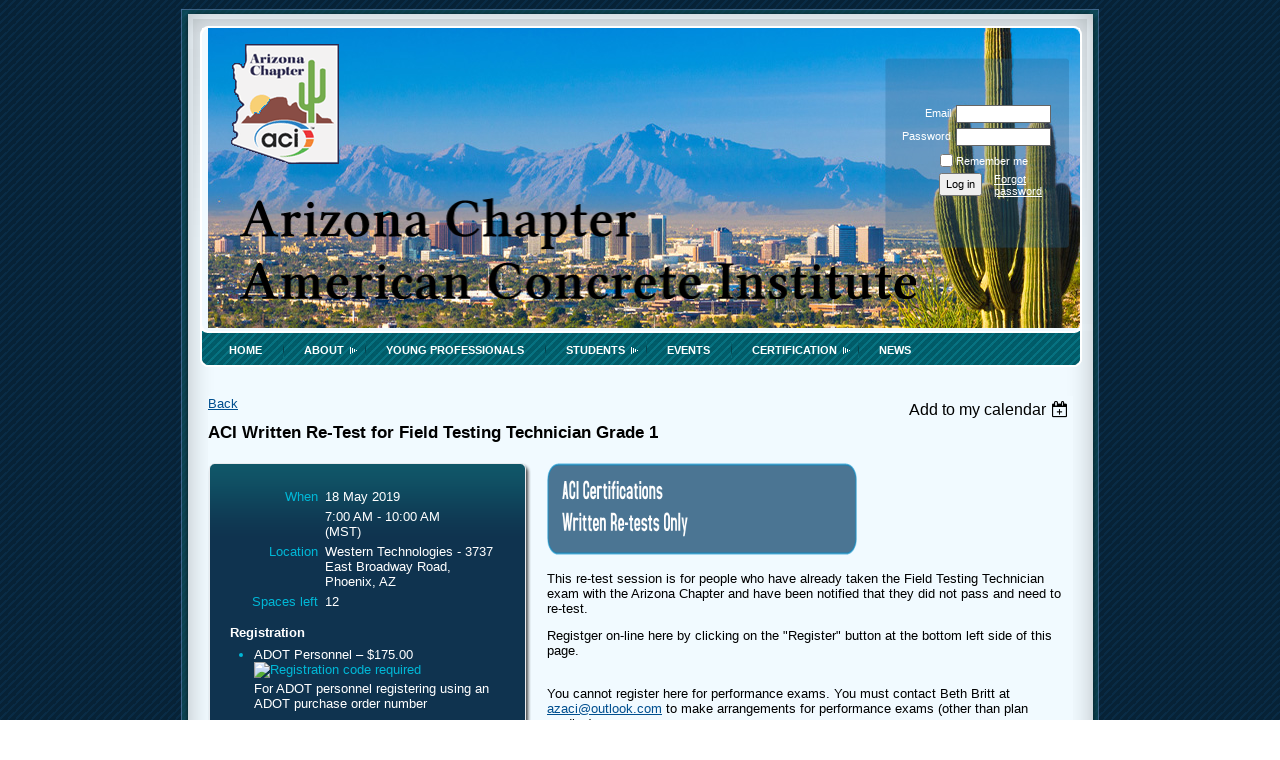

--- FILE ---
content_type: text/html; charset=utf-8
request_url: https://azaci.wildapricot.org/event-3255788
body_size: 11186
content:
<!DOCTYPE HTML PUBLIC "-//W3C//DTD XHTML 1.0 Strict//EN" "http://www.w3.org/TR/xhtml1/DTD/xhtml1-strict.dtd">
<html xmlns="http://www.w3.org/1999/xhtml" class="">
  <head id="Head1"> 
    <link rel="stylesheet" type="text/css" href="https://kit-pro.fontawesome.com/releases/latest/css/pro.min.css" />
<meta name="viewport" content="width=device-width" />
<link href="https://sf.wildapricot.org/BuiltTheme/keynote_cobalt.v1.0/current/72fee95c/Styles/combined.css" rel="stylesheet" type="text/css" /><link href="https://azaci.wildapricot.org/resources/theme/customStyles.css?t=637593549857430000" rel="stylesheet" type="text/css" /><link href="https://azaci.wildapricot.org/resources/theme/user_keynote_cobalt.v1.0.css?t=635371459800000000" rel="stylesheet" type="text/css" /><link href="https://azaci.wildapricot.org/resources/theme/user.css?t=635371459800000000" rel="stylesheet" type="text/css" /><link href="https://live-sf.wildapricot.org/WebUI/built9.12.1-8e232c8/scripts/public/react/index-84b33b4.css" rel="stylesheet" type="text/css" /><link href="https://live-sf.wildapricot.org/WebUI/built9.12.1-8e232c8/css/shared/ui/shared-ui-compiled.css" rel="stylesheet" type="text/css" /><script type="text/javascript" language="javascript" id="idJavaScriptEnvironment">var bonaPage_BuildVer='9.12.1-8e232c8';
var bonaPage_AdminBackendUrl = '/admin/';
var bonaPage_StatRes='https://live-sf.wildapricot.org/WebUI/';
var bonaPage_InternalPageType = { isUndefinedPage : false,isWebPage : false,isAdminPage : false,isDialogPage : false,isSystemPage : true,isErrorPage : false,isError404Page : false };
var bonaPage_PageView = { isAnonymousView : true,isMemberView : false,isAdminView : false };
var WidgetMode = 0;
var bonaPage_IsUserAnonymous = true;
var bonaPage_ThemeVer='72fee95c635371459800000000637593549857430000'; var bonaPage_ThemeId = 'keynote_cobalt.v1.0'; var bonaPage_ThemeVersion = '1.0';
var bonaPage_id='1837600'; version_id='';
if (bonaPage_InternalPageType && (bonaPage_InternalPageType.isSystemPage || bonaPage_InternalPageType.isWebPage) && window.self !== window.top) { var success = true; try { var tmp = top.location.href; if (!tmp) { top.location = self.location; } } catch (err) { try { if (self != top) { top.location = self.location; } } catch (err) { try { if (self != top) { top = self; } success = false; } catch (err) { success = false; } } success = false; } if (!success) { window.onload = function() { document.open('text/html', 'replace'); document.write('<ht'+'ml><he'+'ad></he'+'ad><bo'+'dy><h1>Wrong document context!</h1></bo'+'dy></ht'+'ml>'); document.close(); } } }
try { function waMetricsGlobalHandler(args) { if (WA.topWindow.waMetricsOuterGlobalHandler && typeof(WA.topWindow.waMetricsOuterGlobalHandler) === 'function') { WA.topWindow.waMetricsOuterGlobalHandler(args); }}} catch(err) {}
 try { if (parent && parent.BonaPage) parent.BonaPage.implementBonaPage(window); } catch (err) { }
try { document.write('<style type="text/css"> .WaHideIfJSEnabled, .HideIfJSEnabled { display: none; } </style>'); } catch(err) {}
var bonaPage_WebPackRootPath = 'https://live-sf.wildapricot.org/WebUI/built9.12.1-8e232c8/scripts/public/react/';</script><script type="text/javascript" language="javascript" src="https://live-sf.wildapricot.org/WebUI/built9.12.1-8e232c8/scripts/shared/bonapagetop/bonapagetop-compiled.js" id="idBonaPageTop"></script><script type="text/javascript" language="javascript" src="https://live-sf.wildapricot.org/WebUI/built9.12.1-8e232c8/scripts/public/react/index-84b33b4.js" id="ReactPublicJs"></script><script type="text/javascript" language="javascript" src="https://live-sf.wildapricot.org/WebUI/built9.12.1-8e232c8/scripts/shared/ui/shared-ui-compiled.js" id="idSharedJs"></script><script type="text/javascript" language="javascript" src="https://live-sf.wildapricot.org/WebUI/built9.12.1-8e232c8/General.js" id=""></script><script type="text/javascript" language="javascript" src="https://sf.wildapricot.org/BuiltTheme/keynote_cobalt.v1.0/current/72fee95c/Scripts/combined.js" id=""></script><title>Arizona Chapter American Concrete Institute - ACI Written Re-Test for Field Testing Technician Grade 1</title>
<meta name="Keywords" content="AZACI, ACI, concrete, construction"/><meta name="Description" content="Arizona Chapter American Concrete Institute" /><link rel="search" type="application/opensearchdescription+xml" title="azaci.wildapricot.org" href="/opensearch.ashx" /></head>
  <body id="PAGEID_1837600" class="publicContentView LayoutLegacy">
<div id="idClipMainContainer" class="cnClipMainContainer"><div class="d1">
	<div class="d2">
	<div class="d3">
	<div class="d4">
	<div class="d5">
	<div class="d6">
	<div class="d7">
	<div class="d8">
	<div class="d9">
	<div  class="inner">
<div id="idMainContainerTopCorners" class="cornersContainer cnMainContainerTopCorners"><div class="topCorners"><div class="c1"></div><div class="c2"></div><div class="c3"></div><div class="c4"></div><div class="c5"></div><!--[if gt IE 6]><!--><div class="r1"><div class="r2"><div class="r3"><div class="r4"><div class="r5"></div></div></div></div></div><!--<![endif]--></div>
</div>
	<div id="idMainContainer" class="cnMainContainer"><div class="d1 d1MainContainer">
	<div class="d2 d2MainContainer">
	<div class="d3 d3MainContainer">
	<div class="d4 d4MainContainer">
	<div class="d5 d5MainContainer">
	<div class="d6 d6MainContainer">
	<div class="d7 d7MainContainer">
	<div class="d8 d8MainContainer">
	<div class="d9 d9MainContainer">
	<div  class="inner innerMainContainer">
<div id="idHeaderContainerTopCorners" class="cornersContainer cnHeaderContainerTopCorners"><div class="topCorners"><div class="c1"></div><div class="c2"></div><div class="c3"></div><div class="c4"></div><div class="c5"></div></div>
</div>
<div id="idHeaderContainer" class="cnHeaderContainer"><div class="d1 d1HeaderContainer">
	<div class="d2 d2HeaderContainer">
	<div class="d3 d3HeaderContainer">
	<div class="d4 d4HeaderContainer">
	<div class="d5 d5HeaderContainer">
	<div class="d6 d6HeaderContainer">
	<div class="d7 d7HeaderContainer">
	<div class="d8 d8HeaderContainer">
	<div class="d9 d9HeaderContainer">
	<div id="idHeaderHeightContainer"  class="inner innerHeaderContainer">
<div id="header_headerContent" class="header_headerContent">
<div id="idHeaderContentHolder" data-componentId="Header" class="WaPlaceHolder headerContentHolder WaPlaceHolderHeader" style="background-image:url(&#39;https://sf.wildapricot.org/none&#39;);background-repeat:no-repeat;background-position:left top;min-height:250px;"><div style=""><div id="idHeaderContent" class="WaGadgetOnly WaGadgetContent headerContent gadgetStyle000" style="margin-bottom:0px;" data-componentId="VLYWT3Y" ><div class="gadgetContentEditableArea" style="" data-editableArea="0" data-areaHeight="auto">
<img src="/resources/Pictures/Homepage%20Image.jpg" alt="" title="" border="0"><div title="" id="idHeaderAssociationName" style="inset: 171px auto auto 0px; width: 651px; height: 79px; position: absolute;" oldtitle="" oldfitedtitle=""><font color="#072236"><img width="676" height="101" title="Arizona Chapter
American Concrete Institute" class="artText" style="" alt="Arizona Chapter
American Concrete Institute" src="/Content/ArtText/bd910.png?text=Arizona%20Chapter%0AAmerican%20Concrete%20Institute&amp;style=Classic&amp;styleGroup=300&amp;tc1=000000&amp;fn=Linux%20Libertine%20Bold&amp;fs=36&amp;sid=16484931155588884" id="" name=""></font></div>
<script type="text/javascript">try { 
var switchTo5x=true;
 } catch(e) {}</script>

<script type="text/javascript" src="http://w.sharethis.com/button/buttons.js">

</script>

<script type="text/javascript" src="http://s.sharethis.com/loader.js">

</script>


<img id="idHeaderLogo" style="left: 23px; top: 16px; width: 108px; height: 120px; right: auto; bottom: auto; position: absolute; z-index: 1;" src="/resources/Pictures/AZ_ACI Logo_2014_gf.gif?t=1396955665401"></div>
</div></div>
</div></div>
</div></div></div></div></div></div></div></div></div></div></div><div id="idHeaderContainerBottomCorners" class="cornersContainer cnHeaderContainerBottomCorners"><div class="bottomCorners"><div class="c5"></div><div class="c4"></div><div class="c3"></div><div class="c2"></div><div class="c1"></div></div>
</div>
<div id="idHeaderSeparatorTopCorners" class="cornersContainer cnHeaderSeparatorTopCorners"><div class="topCorners"><div class="c1"></div><div class="c2"></div><div class="c3"></div><div class="c4"></div><div class="c5"></div></div>
</div>
<div id="idHeaderSeparator" class="cnHeaderSeparator"><div class="d1">
	<div class="d2">
	<div class="d3">
	<div class="d4">
	<div class="d5">
	<div class="d6">
	<div class="d7">
	<div class="d8">
	<div class="d9">
	<div  class="inner">
</div></div></div></div></div></div></div></div></div></div></div>
<div id="idHeaderSeparatorBottomCorners" class="cornersContainer cnHeaderSeparatorBottomCorner"><div class="bottomCorners"><div class="c5"></div><div class="c4"></div><div class="c3"></div><div class="c2"></div><div class="c1"></div></div>
</div><div id="id_TopMenu" data-componentId="TopMenu" class="WaPlaceHolder cnTopMenu WaPlaceHolderTopMenu" style=""><div style=""><div id="id_MenuGadget" class="WaGadgetOnly WaGadgetMenuHorizontal  gadgetStyle000" style="margin-bottom:0px;" data-componentId="5389f13de018fd2258e0ff6e" ><div class="mainMenuContainerTopCorners cornersContainer"><div class="topCorners"><div class="c1"></div><div class="c2"></div><div class="c3"></div><div class="c4"></div><div class="c5"></div></div>
</div>
<div class="mainMenuContainer"><div class="d1">
	<div class="d2">
	<div class="d3">
	<div class="d4">
	<div class="d5">
	<div class="d6">
	<div class="d7">
	<div class="d8">
	<div class="d9">
	<div  class="inner">
<div class="mainMenuTopCorners cornersContainer"><div class="topCorners"><div class="c1"></div><div class="c2"></div><div class="c3"></div><div class="c4"></div><div class="c5"></div></div>
</div>
    <div class="mainMenu">
        <div class="cornersContainer topCornersContainer menuLevel1OuterCorners mainMenu0TopCorners"><div class="topCorners"><div class="c1"></div><div class="c2"></div><div class="c3"></div><div class="c4"></div><div class="c5"></div><!--[if gt IE 6]><!--><div class="r1"><div class="r2"><div class="r3"><div class="r4"><div class="r5"></div></div></div></div></div><!--<![endif]--></div>
</div>
        <div class="mainMenuInner"><div class="d1">
	<div class="d2">
	<div class="d3">
	<div class="d4">
	<div class="d5">
	<div class="d6">
	<div class="d7">
	<div class="d8">
	<div class="d9">
	<div  class="inner">
<table class="mainMenu0 menuLevel1">
                <tr>
                    <td class="separator firstSeparator"><span></span></td>
<td id="id_MenuGadget_idMainMenuItem573389a9506a2265ec9ebe82" class="item itemNormalLeaf first">
	<div class='cornersContainer topCornersContainer menuLevel1DynamicCorners'><div class="topCorners"><div class="c1"></div><div class="c2"></div><div class="c3"></div><div class="c4"></div><div class="c5"></div></div>
</div>
<div class="d1">
	<div class="d2">
	<div class="d3">
	<div class="d4">
	<div class="d5">
	<div class="d6">
	<div class="d7">
	<div class="d8">
	<div class="d9">
	<div  class="inner">
<a href="https://azaci.wildapricot.org/">Home</a>
	
</div></div></div></div></div></div></div></div></div></div><div class='cornersContainer bottomCornersContainer menuLevel1InnerCorners'><div class="bottomCorners"><div class="c5"></div><div class="c4"></div><div class="c3"></div><div class="c2"></div><div class="c1"></div></div>
</div>
</td><td class="separator "><span></span></td>

<td id="id_MenuGadget_idMainMenuItem1116460" class="item itemNormal">
	<div class='cornersContainer topCornersContainer menuLevel1DynamicCorners'><div class="topCorners"><div class="c1"></div><div class="c2"></div><div class="c3"></div><div class="c4"></div><div class="c5"></div></div>
</div>
<div class="d1">
	<div class="d2">
	<div class="d3">
	<div class="d4">
	<div class="d5">
	<div class="d6">
	<div class="d7">
	<div class="d8">
	<div class="d9">
	<div  class="inner">
<a href="https://azaci.wildapricot.org/about">About<!--[if gt IE 6]><!--></a><!--<![endif]--><!--[if lt IE 7]><table border='0' cellpadding='0' cellspacing='0' class='dynamic'><tr><td><![endif]-->
						<div class='dynamicMenuLevelContainer'>
							<div class="cornersContainer topCornersContainer menuLevel2 dynamic menuLevel2OuterCorners"><div class="topCorners"><div class="c1"></div><div class="c2"></div><div class="c3"></div><div class="c4"></div><div class="c5"></div></div>
</div>
							<ul id="id_MenuGadget_idMainMenu1116460" class="menuLevel2 dynamic">
<li id="id_MenuGadget_idMainMenuItem1110791" class="itemNormal first">
	<div class='cornersContainer topCornersContainer menuLevel3InnerCorners'><div class="topCorners"><div class="c1"></div><div class="c2"></div><div class="c3"></div><div class="c4"></div><div class="c5"></div></div>
</div>
<div class="d1">
	<div class="d2">
	<div class="d3">
	<div class="d4">
	<div class="d5">
	<div class="d6">
	<div class="d7">
	<div class="d8">
	<div class="d9">
	<div  class="inner">
		
<a href="https://azaci.wildapricot.org/directory">Directory<!--[if gt IE 6]><!-->
				</a>
				<!--<![endif]--><!--[if lt IE 7]><table border='0' cellpadding='0' cellspacing='0' class='dynamic'><tr><td><![endif]-->
				<div class='dynamicMenuLevelContainer'>
					<div class="cornersContainer topCornersContainer menuLevel3 dynamic menuLevel3OuterCorners"><div class="topCorners"><div class="c1"></div><div class="c2"></div><div class="c3"></div><div class="c4"></div><div class="c5"></div></div>
</div>
					<ul id="id_MenuGadget_idMainMenu1110791" class="menuLevel3 dynamic">
<li id="id_MenuGadget_idMainMenuItem1126154" class="itemNormalLeaf only">
	<div class='cornersContainer topCornersContainer menuLevel4InnerCorners'><div class="topCorners"><div class="c1"></div><div class="c2"></div><div class="c3"></div><div class="c4"></div><div class="c5"></div></div>
</div>
<div class="d1">
	<div class="d2">
	<div class="d3">
	<div class="d4">
	<div class="d5">
	<div class="d6">
	<div class="d7">
	<div class="d8">
	<div class="d9">
	<div  class="inner">
<a href="https://azaci.wildapricot.org/page-1126135">Corporate Members</a>
</div></div></div></div></div></div></div></div></div></div><div class='cornersContainer bottomCornersContainer menuLevel4InnerCorners'><div class="bottomCorners"><div class="c5"></div><div class="c4"></div><div class="c3"></div><div class="c2"></div><div class="c1"></div></div>
</div>
</li>

</ul>
					<div class="cornersContainer bottomCornersContainer menuLevel3 dynamic menuLevel3OuterCorners"><div class="bottomCorners"><div class="c5"></div><div class="c4"></div><div class="c3"></div><div class="c2"></div><div class="c1"></div></div>
</div>
				</div>
				<!--[if lte IE 6]></td></tr></table></a><![endif]-->
</div></div></div></div></div></div></div></div></div></div><div class='cornersContainer bottomCornersContainer menuLevel3InnerCorners'><div class="bottomCorners"><div class="c5"></div><div class="c4"></div><div class="c3"></div><div class="c2"></div><div class="c1"></div></div>
</div>
</li>

<li id="id_MenuGadget_idMainMenuItem1110789" class="itemNormalLeaf">
	<div class='cornersContainer topCornersContainer menuLevel3InnerCorners'><div class="topCorners"><div class="c1"></div><div class="c2"></div><div class="c3"></div><div class="c4"></div><div class="c5"></div></div>
</div>
<div class="d1">
	<div class="d2">
	<div class="d3">
	<div class="d4">
	<div class="d5">
	<div class="d6">
	<div class="d7">
	<div class="d8">
	<div class="d9">
	<div  class="inner">
<a href="https://azaci.wildapricot.org/membership">Join Us</a>
</div></div></div></div></div></div></div></div></div></div><div class='cornersContainer bottomCornersContainer menuLevel3InnerCorners'><div class="bottomCorners"><div class="c5"></div><div class="c4"></div><div class="c3"></div><div class="c2"></div><div class="c1"></div></div>
</div>
</li>

<li id="id_MenuGadget_idMainMenuItem1110833" class="itemNormalLeaf">
	<div class='cornersContainer topCornersContainer menuLevel3InnerCorners'><div class="topCorners"><div class="c1"></div><div class="c2"></div><div class="c3"></div><div class="c4"></div><div class="c5"></div></div>
</div>
<div class="d1">
	<div class="d2">
	<div class="d3">
	<div class="d4">
	<div class="d5">
	<div class="d6">
	<div class="d7">
	<div class="d8">
	<div class="d9">
	<div  class="inner">
<a href="https://azaci.wildapricot.org/contact">Contact Us</a>
</div></div></div></div></div></div></div></div></div></div><div class='cornersContainer bottomCornersContainer menuLevel3InnerCorners'><div class="bottomCorners"><div class="c5"></div><div class="c4"></div><div class="c3"></div><div class="c2"></div><div class="c1"></div></div>
</div>
</li>

<li id="id_MenuGadget_idMainMenuItem1110834" class="itemNormalLeaf">
	<div class='cornersContainer topCornersContainer menuLevel3InnerCorners'><div class="topCorners"><div class="c1"></div><div class="c2"></div><div class="c3"></div><div class="c4"></div><div class="c5"></div></div>
</div>
<div class="d1">
	<div class="d2">
	<div class="d3">
	<div class="d4">
	<div class="d5">
	<div class="d6">
	<div class="d7">
	<div class="d8">
	<div class="d9">
	<div  class="inner">
<a href="https://azaci.wildapricot.org/page-1110815">Get Our Emails</a>
</div></div></div></div></div></div></div></div></div></div><div class='cornersContainer bottomCornersContainer menuLevel3InnerCorners'><div class="bottomCorners"><div class="c5"></div><div class="c4"></div><div class="c3"></div><div class="c2"></div><div class="c1"></div></div>
</div>
</li>

<li id="id_MenuGadget_idMainMenuItem1122379" class="itemNormalLeaf">
	<div class='cornersContainer topCornersContainer menuLevel3InnerCorners'><div class="topCorners"><div class="c1"></div><div class="c2"></div><div class="c3"></div><div class="c4"></div><div class="c5"></div></div>
</div>
<div class="d1">
	<div class="d2">
	<div class="d3">
	<div class="d4">
	<div class="d5">
	<div class="d6">
	<div class="d7">
	<div class="d8">
	<div class="d9">
	<div  class="inner">
<a href="https://azaci.wildapricot.org/page-1122360">Search</a>
</div></div></div></div></div></div></div></div></div></div><div class='cornersContainer bottomCornersContainer menuLevel3InnerCorners'><div class="bottomCorners"><div class="c5"></div><div class="c4"></div><div class="c3"></div><div class="c2"></div><div class="c1"></div></div>
</div>
</li>

<li id="id_MenuGadget_idMainMenuItem65495fa99986610c0459f322" class="itemNormalLeaf">
	<div class='cornersContainer topCornersContainer menuLevel3InnerCorners'><div class="topCorners"><div class="c1"></div><div class="c2"></div><div class="c3"></div><div class="c4"></div><div class="c5"></div></div>
</div>
<div class="d1">
	<div class="d2">
	<div class="d3">
	<div class="d4">
	<div class="d5">
	<div class="d6">
	<div class="d7">
	<div class="d8">
	<div class="d9">
	<div  class="inner">
<a href="https://azaci.wildapricot.org/Board-of-Directors">Board of Directors</a>
</div></div></div></div></div></div></div></div></div></div><div class='cornersContainer bottomCornersContainer menuLevel3InnerCorners'><div class="bottomCorners"><div class="c5"></div><div class="c4"></div><div class="c3"></div><div class="c2"></div><div class="c1"></div></div>
</div>
</li>

<li id="id_MenuGadget_idMainMenuItem63cff7599f2ad721f40f471a" class="itemNormalLeaf last">
	<div class='cornersContainer topCornersContainer menuLevel3InnerCorners'><div class="topCorners"><div class="c1"></div><div class="c2"></div><div class="c3"></div><div class="c4"></div><div class="c5"></div></div>
</div>
<div class="d1">
	<div class="d2">
	<div class="d3">
	<div class="d4">
	<div class="d5">
	<div class="d6">
	<div class="d7">
	<div class="d8">
	<div class="d9">
	<div  class="inner">
<a href="https://azaci.wildapricot.org/Chapter-Bylaws">Chapter Bylaws</a>
</div></div></div></div></div></div></div></div></div></div><div class='cornersContainer bottomCornersContainer menuLevel3InnerCorners'><div class="bottomCorners"><div class="c5"></div><div class="c4"></div><div class="c3"></div><div class="c2"></div><div class="c1"></div></div>
</div>
</li>

</ul>
							<div class="cornersContainer bottomCornersContainer menuLevel2 dynamic menuLevel2OuterCorners"><div class="bottomCorners"><div class="c5"></div><div class="c4"></div><div class="c3"></div><div class="c2"></div><div class="c1"></div></div>
</div>
						</div>
						<!--[if lte IE 6]></td></tr></table></a><![endif]-->
	
</div></div></div></div></div></div></div></div></div></div><div class='cornersContainer bottomCornersContainer menuLevel1InnerCorners'><div class="bottomCorners"><div class="c5"></div><div class="c4"></div><div class="c3"></div><div class="c2"></div><div class="c1"></div></div>
</div>
</td><td class="separator "><span></span></td>

<td id="id_MenuGadget_idMainMenuItem65a94ea50946610d304deb3e" class="item itemNormalLeaf">
	<div class='cornersContainer topCornersContainer menuLevel1DynamicCorners'><div class="topCorners"><div class="c1"></div><div class="c2"></div><div class="c3"></div><div class="c4"></div><div class="c5"></div></div>
</div>
<div class="d1">
	<div class="d2">
	<div class="d3">
	<div class="d4">
	<div class="d5">
	<div class="d6">
	<div class="d7">
	<div class="d8">
	<div class="d9">
	<div  class="inner">
<a href="https://azaci.wildapricot.org/Young-Professionals">Young Professionals</a>
	
</div></div></div></div></div></div></div></div></div></div><div class='cornersContainer bottomCornersContainer menuLevel1InnerCorners'><div class="bottomCorners"><div class="c5"></div><div class="c4"></div><div class="c3"></div><div class="c2"></div><div class="c1"></div></div>
</div>
</td><td class="separator "><span></span></td>

<td id="id_MenuGadget_idMainMenuItem1397005" class="item itemNormal">
	<div class='cornersContainer topCornersContainer menuLevel1DynamicCorners'><div class="topCorners"><div class="c1"></div><div class="c2"></div><div class="c3"></div><div class="c4"></div><div class="c5"></div></div>
</div>
<div class="d1">
	<div class="d2">
	<div class="d3">
	<div class="d4">
	<div class="d5">
	<div class="d6">
	<div class="d7">
	<div class="d8">
	<div class="d9">
	<div  class="inner">
<a href="https://azaci.wildapricot.org/asu">Students<!--[if gt IE 6]><!--></a><!--<![endif]--><!--[if lt IE 7]><table border='0' cellpadding='0' cellspacing='0' class='dynamic'><tr><td><![endif]-->
						<div class='dynamicMenuLevelContainer'>
							<div class="cornersContainer topCornersContainer menuLevel2 dynamic menuLevel2OuterCorners"><div class="topCorners"><div class="c1"></div><div class="c2"></div><div class="c3"></div><div class="c4"></div><div class="c5"></div></div>
</div>
							<ul id="id_MenuGadget_idMainMenu1397005" class="menuLevel2 dynamic">
<li id="id_MenuGadget_idMainMenuItem1397022" class="itemNormalLeaf first">
	<div class='cornersContainer topCornersContainer menuLevel3InnerCorners'><div class="topCorners"><div class="c1"></div><div class="c2"></div><div class="c3"></div><div class="c4"></div><div class="c5"></div></div>
</div>
<div class="d1">
	<div class="d2">
	<div class="d3">
	<div class="d4">
	<div class="d5">
	<div class="d6">
	<div class="d7">
	<div class="d8">
	<div class="d9">
	<div  class="inner">
<a href="https://azaci.wildapricot.org/page-1397003">ASU Directory</a>
</div></div></div></div></div></div></div></div></div></div><div class='cornersContainer bottomCornersContainer menuLevel3InnerCorners'><div class="bottomCorners"><div class="c5"></div><div class="c4"></div><div class="c3"></div><div class="c2"></div><div class="c1"></div></div>
</div>
</li>

<li id="id_MenuGadget_idMainMenuItem1397174" class="itemNormalLeaf">
	<div class='cornersContainer topCornersContainer menuLevel3InnerCorners'><div class="topCorners"><div class="c1"></div><div class="c2"></div><div class="c3"></div><div class="c4"></div><div class="c5"></div></div>
</div>
<div class="d1">
	<div class="d2">
	<div class="d3">
	<div class="d4">
	<div class="d5">
	<div class="d6">
	<div class="d7">
	<div class="d8">
	<div class="d9">
	<div  class="inner">
<a href="https://azaci.wildapricot.org/page-1397155">ASU Photos</a>
</div></div></div></div></div></div></div></div></div></div><div class='cornersContainer bottomCornersContainer menuLevel3InnerCorners'><div class="bottomCorners"><div class="c5"></div><div class="c4"></div><div class="c3"></div><div class="c2"></div><div class="c1"></div></div>
</div>
</li>

<li id="id_MenuGadget_idMainMenuItem1837601" class="itemNormalLeaf last">
	<div class='cornersContainer topCornersContainer menuLevel3InnerCorners'><div class="topCorners"><div class="c1"></div><div class="c2"></div><div class="c3"></div><div class="c4"></div><div class="c5"></div></div>
</div>
<div class="d1">
	<div class="d2">
	<div class="d3">
	<div class="d4">
	<div class="d5">
	<div class="d6">
	<div class="d7">
	<div class="d8">
	<div class="d9">
	<div  class="inner">
<a href="https://azaci.wildapricot.org/page-1837583">Donations</a>
</div></div></div></div></div></div></div></div></div></div><div class='cornersContainer bottomCornersContainer menuLevel3InnerCorners'><div class="bottomCorners"><div class="c5"></div><div class="c4"></div><div class="c3"></div><div class="c2"></div><div class="c1"></div></div>
</div>
</li>

</ul>
							<div class="cornersContainer bottomCornersContainer menuLevel2 dynamic menuLevel2OuterCorners"><div class="bottomCorners"><div class="c5"></div><div class="c4"></div><div class="c3"></div><div class="c2"></div><div class="c1"></div></div>
</div>
						</div>
						<!--[if lte IE 6]></td></tr></table></a><![endif]-->
	
</div></div></div></div></div></div></div></div></div></div><div class='cornersContainer bottomCornersContainer menuLevel1InnerCorners'><div class="bottomCorners"><div class="c5"></div><div class="c4"></div><div class="c3"></div><div class="c2"></div><div class="c1"></div></div>
</div>
</td><td class="separator "><span></span></td>

<td id="id_MenuGadget_idMainMenuItem1110790" class="item itemNormalLeaf">
	<div class='cornersContainer topCornersContainer menuLevel1DynamicCorners'><div class="topCorners"><div class="c1"></div><div class="c2"></div><div class="c3"></div><div class="c4"></div><div class="c5"></div></div>
</div>
<div class="d1">
	<div class="d2">
	<div class="d3">
	<div class="d4">
	<div class="d5">
	<div class="d6">
	<div class="d7">
	<div class="d8">
	<div class="d9">
	<div  class="inner">
<a href="https://azaci.wildapricot.org/events">Events </a>
	
</div></div></div></div></div></div></div></div></div></div><div class='cornersContainer bottomCornersContainer menuLevel1InnerCorners'><div class="bottomCorners"><div class="c5"></div><div class="c4"></div><div class="c3"></div><div class="c2"></div><div class="c1"></div></div>
</div>
</td><td class="separator "><span></span></td>

<td id="id_MenuGadget_idMainMenuItem1110817" class="item itemNormal">
	<div class='cornersContainer topCornersContainer menuLevel1DynamicCorners'><div class="topCorners"><div class="c1"></div><div class="c2"></div><div class="c3"></div><div class="c4"></div><div class="c5"></div></div>
</div>
<div class="d1">
	<div class="d2">
	<div class="d3">
	<div class="d4">
	<div class="d5">
	<div class="d6">
	<div class="d7">
	<div class="d8">
	<div class="d9">
	<div  class="inner">
<a href="https://azaci.wildapricot.org/certification">Certification<!--[if gt IE 6]><!--></a><!--<![endif]--><!--[if lt IE 7]><table border='0' cellpadding='0' cellspacing='0' class='dynamic'><tr><td><![endif]-->
						<div class='dynamicMenuLevelContainer'>
							<div class="cornersContainer topCornersContainer menuLevel2 dynamic menuLevel2OuterCorners"><div class="topCorners"><div class="c1"></div><div class="c2"></div><div class="c3"></div><div class="c4"></div><div class="c5"></div></div>
</div>
							<ul id="id_MenuGadget_idMainMenu1110817" class="menuLevel2 dynamic">
<li id="id_MenuGadget_idMainMenuItem1121454" class="itemNormalLeaf first">
	<div class='cornersContainer topCornersContainer menuLevel3InnerCorners'><div class="topCorners"><div class="c1"></div><div class="c2"></div><div class="c3"></div><div class="c4"></div><div class="c5"></div></div>
</div>
<div class="d1">
	<div class="d2">
	<div class="d3">
	<div class="d4">
	<div class="d5">
	<div class="d6">
	<div class="d7">
	<div class="d8">
	<div class="d9">
	<div  class="inner">
<a href="https://azaci.wildapricot.org/retest">Re-Tests</a>
</div></div></div></div></div></div></div></div></div></div><div class='cornersContainer bottomCornersContainer menuLevel3InnerCorners'><div class="bottomCorners"><div class="c5"></div><div class="c4"></div><div class="c3"></div><div class="c2"></div><div class="c1"></div></div>
</div>
</li>

<li id="id_MenuGadget_idMainMenuItem58c7ff6200bcd05234a77f82" class="itemNormalLeaf">
	<div class='cornersContainer topCornersContainer menuLevel3InnerCorners'><div class="topCorners"><div class="c1"></div><div class="c2"></div><div class="c3"></div><div class="c4"></div><div class="c5"></div></div>
</div>
<div class="d1">
	<div class="d2">
	<div class="d3">
	<div class="d4">
	<div class="d5">
	<div class="d6">
	<div class="d7">
	<div class="d8">
	<div class="d9">
	<div  class="inner">
<a href="https://azaci.wildapricot.org/Field-Testing-Technician-Grade-1">Field Testing Technician Grade 1</a>
</div></div></div></div></div></div></div></div></div></div><div class='cornersContainer bottomCornersContainer menuLevel3InnerCorners'><div class="bottomCorners"><div class="c5"></div><div class="c4"></div><div class="c3"></div><div class="c2"></div><div class="c1"></div></div>
</div>
</li>

<li id="id_MenuGadget_idMainMenuItem58c80238faa5f3c690648d07" class="itemNormalLeaf">
	<div class='cornersContainer topCornersContainer menuLevel3InnerCorners'><div class="topCorners"><div class="c1"></div><div class="c2"></div><div class="c3"></div><div class="c4"></div><div class="c5"></div></div>
</div>
<div class="d1">
	<div class="d2">
	<div class="d3">
	<div class="d4">
	<div class="d5">
	<div class="d6">
	<div class="d7">
	<div class="d8">
	<div class="d9">
	<div  class="inner">
<a href="https://azaci.wildapricot.org/Strength-Testing-Technician">Strength Testing Technician</a>
</div></div></div></div></div></div></div></div></div></div><div class='cornersContainer bottomCornersContainer menuLevel3InnerCorners'><div class="bottomCorners"><div class="c5"></div><div class="c4"></div><div class="c3"></div><div class="c2"></div><div class="c1"></div></div>
</div>
</li>

<li id="id_MenuGadget_idMainMenuItem5c13daaa83504d0dd8373423" class="itemNormalLeaf last">
	<div class='cornersContainer topCornersContainer menuLevel3InnerCorners'><div class="topCorners"><div class="c1"></div><div class="c2"></div><div class="c3"></div><div class="c4"></div><div class="c5"></div></div>
</div>
<div class="d1">
	<div class="d2">
	<div class="d3">
	<div class="d4">
	<div class="d5">
	<div class="d6">
	<div class="d7">
	<div class="d8">
	<div class="d9">
	<div  class="inner">
<a href="https://azaci.wildapricot.org/Aggregates-Testing-Technician-Level-1">Aggregates Testing Technician Level 1</a>
</div></div></div></div></div></div></div></div></div></div><div class='cornersContainer bottomCornersContainer menuLevel3InnerCorners'><div class="bottomCorners"><div class="c5"></div><div class="c4"></div><div class="c3"></div><div class="c2"></div><div class="c1"></div></div>
</div>
</li>

</ul>
							<div class="cornersContainer bottomCornersContainer menuLevel2 dynamic menuLevel2OuterCorners"><div class="bottomCorners"><div class="c5"></div><div class="c4"></div><div class="c3"></div><div class="c2"></div><div class="c1"></div></div>
</div>
						</div>
						<!--[if lte IE 6]></td></tr></table></a><![endif]-->
	
</div></div></div></div></div></div></div></div></div></div><div class='cornersContainer bottomCornersContainer menuLevel1InnerCorners'><div class="bottomCorners"><div class="c5"></div><div class="c4"></div><div class="c3"></div><div class="c2"></div><div class="c1"></div></div>
</div>
</td><td class="separator "><span></span></td>

<td id="id_MenuGadget_idMainMenuItem1110794" class="item itemNormalLeaf last">
	<div class='cornersContainer topCornersContainer menuLevel1DynamicCorners'><div class="topCorners"><div class="c1"></div><div class="c2"></div><div class="c3"></div><div class="c4"></div><div class="c5"></div></div>
</div>
<div class="d1">
	<div class="d2">
	<div class="d3">
	<div class="d4">
	<div class="d5">
	<div class="d6">
	<div class="d7">
	<div class="d8">
	<div class="d9">
	<div  class="inner">
<a href="https://azaci.wildapricot.org/news">News</a>
	
</div></div></div></div></div></div></div></div></div></div><div class='cornersContainer bottomCornersContainer menuLevel1InnerCorners'><div class="bottomCorners"><div class="c5"></div><div class="c4"></div><div class="c3"></div><div class="c2"></div><div class="c1"></div></div>
</div>
</td><td class="separator lastSeparator"><span></span></td>

</tr>
            </table>
        </div></div></div></div></div></div></div></div></div></div></div>
        <div class="cornersContainer bottomCornersContainer menuLevel1OuterCorners mainMenu0BottomCorners"><div class="bottomCorners"><div class="c5"></div><div class="c4"></div><div class="c3"></div><div class="c2"></div><div class="c1"></div></div>
</div>
                                                                                                                        </div>
    <div class="mainMenuBottomCorners cornersContainer"><div class="bottomCorners"><div class="c5"></div><div class="c4"></div><div class="c3"></div><div class="c2"></div><div class="c1"></div></div>
</div>
</div></div></div></div></div></div></div></div></div></div></div>
<div class="mainMenuContainerBottomCorners cornersContainer"><div class="bottomCorners"><div class="c5"></div><div class="c4"></div><div class="c3"></div><div class="c2"></div><div class="c1"></div></div>
</div>
</div></div>
</div> <div id="idContentContainerTopCorners" class="cornersContainer cnContentContainerTopCorners"><div class="topCorners"><div class="c1"></div><div class="c2"></div><div class="c3"></div><div class="c4"></div><div class="c5"></div><!--[if gt IE 6]><!--><div class="r1"><div class="r2"><div class="r3"><div class="r4"><div class="r5"></div></div></div></div></div><!--<![endif]--></div>
</div>
		<div id="idContentContainer" class="cnContentContainer"><div class="d1 d1ContentContainer">
	<div class="d2 d2ContentContainer">
	<div class="d3 d3ContentContainer">
	<div class="d4 d4ContentContainer">
	<div class="d5 d5ContentContainer">
	<div class="d6 d6ContentContainer">
	<div class="d7 d7ContentContainer">
	<div class="d8 d8ContentContainer">
	<div class="d9 d9ContentContainer">
	<div  class="inner innerContentContainer">
<div id="id_AboveContent" data-componentId="AboveContent" class="WaPlaceHolder WaPlaceHolderAboveContent" style=""><div style=""><div id="id_3jt1f66" class="WaCustomLayoutContainerOnly" data-componentId="3jt1f66" style=""><div id="idNavigationContainerTopCorners" class="cornersContainer cnNavigationContainerTopCorners">
                                                                    <div class="topCorners">
                                                                      <div class="c1"></div>
                                                                      <div class="c2"></div>
                                                                      <div class="c3"></div>
                                                                      <div class="c4"></div>
                                                                      <div class="c5"></div>
                                                                      <!--[if gt IE 6]><!-->
                                                                      <div class="r1">
                                                                        <div class="r2">
                                                                          <div class="r3">
                                                                            <div class="r4">
                                                                              <div class="r5"></div>
                                                                            </div>
                                                                          </div>
                                                                        </div>
                                                                      </div>
                                                                      <!--<![endif]--></div>
                                                                  </div>
                                                                  <div id="idNavigationContainer" class="cnNavigationContainer">
                                                                    <div class="d1">
                                                                      <div class="d2">
                                                                        <div class="d3">
                                                                          <div class="d4">
                                                                            <div class="d5">
                                                                              <div class="d6">
                                                                                <div class="d7">
                                                                                  <div class="d8">
                                                                                    <div class="d9">
                                                                                      <div  class="inner"><div id="id_GCrpbLC" class="WaCustomLayoutPlaceHolder placeHolderContainer" data-componentId="GCrpbLC" style=""><div style=""><div id="id_LoginBoxGadget" class="WaGadgetOnly WaGadgetLoginForm  gadgetStyle000" style="" data-componentId="5389f13de018fd2258e0ff6f" ><div class="" style=""  data-areaHeight="auto">
<div class="cornersContainer loginContainerTopCorners"><div class="topCorners"><div class="c1"></div><div class="c2"></div><div class="c3"></div><div class="c4"></div><div class="c5"></div></div>
</div>
<div class="loginContainer oAuthIsfalse">
  <div class="d1">
	<div class="d2">
	<div class="d3">
	<div class="d4">
	<div class="d5">
	<div class="d6">
	<div class="d7">
	<div class="d8">
	<div class="d9">
	<div  class="inner">
<table cellspacing="0" cellpadding="0" class="loginContainerTable loginTable" style="border-collapse:collapse;" border="0">
      <tr>
        <td>
          <div class="loginData">
            <div class="d1">
	<div class="d2">
	<div class="d3">
	<div class="d4">
	<div class="d5">
	<div class="d6">
	<div class="d7">
	<div class="d8">
	<div class="d9">
	<div  class="inner">
<form method="post" action="https://azaci.wildapricot.org/Sys/Login" id="id_LoginBoxGadget_form" class="generalLoginBox"  data-disableInAdminMode="true">
<input type="hidden" name="ReturnUrl" id="id_LoginBoxGadget_returnUrl" value="">
                <input type="hidden" name="CurrentUrl" id="id_LoginBoxGadget_currentUrl" value="/event-3255788">
                <input type="hidden" name="browserData" id="id_LoginBoxGadget_browserField">
                <div class="loginUserName">
                  <div class="loginUserNameLabel">
                    <label for='id_LoginBoxGadget_userName'><span validatorType="required" controlToValidate="id_LoginBoxGadget_userName" display="static" errorMessage="Email is required" id="id_LoginBoxGadget_userNameRequiredValidator" class="mandatorySymbol loginUserNameValidationInfo" style="visibility:hidden;">*</span> Email</label>
                  </div>
                  <div class="loginUserNameTextBox">
                    <input name="email" type="text" maxlength="100" id="id_LoginBoxGadget_userName" tabindex="1" class="emailTextBoxControl"/>
                  </div>
                </div>
                <div class="loginPassword">
                  <div class="loginPasswordLabel">
                    <label for='id_LoginBoxGadget_password'><span validatorType="required" controlToValidate="id_LoginBoxGadget_password" display="static" errorMessage="Password is required" id="id_LoginBoxGadget_passwordRequiredValidator" class="mandatorySymbol loginPasswordValidationInfo" style="visibility:hidden;">*</span> Password</label>
                  </div>
                  <div class="loginPasswordTextBox">
                    <input name="password" type="password" maxlength="50" id="id_LoginBoxGadget_password" tabindex="2" class="passwordTextBoxControl" autocomplete="off"/>
                  </div>
                </div>
                <div class="loginActionRememberMe">
                  <input id="id_LoginBoxGadget_rememberMe" type="checkbox" name="rememberMe" tabindex="3" class="rememberMeCheckboxControl"/><label for="id_LoginBoxGadget_rememberMe">Remember me</label>
                </div>
	  
                    <div style="display:inline-block; vertical-align:bottom">
                         
    <input id="g-recaptcha-invisible_5389f13de018fd2258e0ff6f" name="g-recaptcha-invisible" value="recaptcha" type="hidden"/> 
    <div id="recapcha_placeholder_5389f13de018fd2258e0ff6f" style="display:none"></div>
    <span id="idReCaptchaValidator_5389f13de018fd2258e0ff6f" errorMessage="Please verify that you are not a robot" style="display:none" validatorType="method" ></span>
    <script>
        $("#idReCaptchaValidator_5389f13de018fd2258e0ff6f").on( "wavalidate", function(event, validationResult) {
            if (grecaptcha.getResponse(widgetId_5389f13de018fd2258e0ff6f).length == 0){
                grecaptcha.execute(widgetId_5389f13de018fd2258e0ff6f);	
                validationResult.shouldStopValidation = true;
                return;
            }

            validationResult.result = true;
        });
  
            var widgetId_5389f13de018fd2258e0ff6f;

            var onloadCallback_5389f13de018fd2258e0ff6f = function() {
                // Renders the HTML element with id 'recapcha_placeholder_5389f13de018fd2258e0ff6f' as a reCAPTCHA widget.
                // The id of the reCAPTCHA widget is assigned to 'widgetId_5389f13de018fd2258e0ff6f'.
                widgetId_5389f13de018fd2258e0ff6f = grecaptcha.render('recapcha_placeholder_5389f13de018fd2258e0ff6f', {
                'sitekey' : '6LfmM_UhAAAAAJSHT-BwkAlQgN0mMViOmaK7oEIV',
                'size': 'invisible',
                'callback': function(){
                    document.getElementById('g-recaptcha-invisible_5389f13de018fd2258e0ff6f').form.submit();
                },
                'theme' : 'light'
            });
        };
    </script>
	
    <script src="https://www.google.com/recaptcha/api.js?onload=onloadCallback_5389f13de018fd2258e0ff6f&render=explicit" async defer></script>

  
                    </div>
                <div class="loginAction">
                  <span><input type="submit" name="ctl03$ctl02$loginViewControl$loginControl$Login" value="Log in" id="id_LoginBoxGadget_loginAction" onclick="if (!WA.isWidgetMode && !browserInfo.clientCookiesEnabled()) {alert('Warning: browser cookies disabled. Please enable them to use this website.'); return false;}" tabindex="4" class="loginButton loginButtonControl"/></span>
                </div>
                <div class="loginPasswordForgot">
                  <a href="https://azaci.wildapricot.org/Sys/ResetPasswordRequest">Forgot password</a>
                </div>
              </form></div></div></div></div></div></div></div></div></div></div></div>
        </td>
      </tr>
    </table>
      
  </div></div></div></div></div></div></div></div></div></div></div>
<div class="cornersContainer loginContainerBottomCorners"><div class="bottomCorners"><div class="c5"></div><div class="c4"></div><div class="c3"></div><div class="c2"></div><div class="c1"></div></div>
</div>
<script>
  jq$().ready(function(){
    if (!window.browserInfo) { return; }    
    var browserField = document.getElementById('id_LoginBoxGadget_browserField');
    
    if (browserField) {
      browserField.value = browserInfo.getBrowserCapabilitiesData();
    }

    jq$('#id_LoginBoxGadget_form').FormValidate();
    jq$('.WaGadgetLoginForm form').attr('data-disableInAdminMode', 'false');
  });
</script>
</div>
</div></div></div></div>
                                                                                                          </div>
                                                                                                        </div>
                                                                                                      </div>
                                                                                                    </div>
                                                                                                  </div>
                                                                                                </div>
                                                                                              </div>
                                                                                            </div>
                                                                                          </div>
                                                                                        </div>
                                                                  <div id="idNavigationContainerBottomCorners" class="cornersContainer cnNavigationContainerBottomCorners">
                                                                    <div class="bottomCorners"><!--[if gt IE 6]><!-->
                                                                      <div class="r1">
                                                                        <div class="r2">
                                                                          <div class="r3">
                                                                            <div class="r4">
                                                                              <div class="r5"></div>
                                                                            </div>
                                                                          </div>
                                                                        </div>
                                                                      </div>
                                                                      <!--<![endif]-->
                                                                      <div class="c5"></div>
                                                                      <div class="c4"></div>
                                                                      <div class="c3"></div>
                                                                      <div class="c2"></div>
                                                                      <div class="c1"></div>
                                                                    </div>
                                                                  </div></div></div>
</div><div id="idPrimaryContentContainerTopCorners" class="cornersContainer cnPrimaryContentContainerTopCorners"><div class="topCorners"><div class="c1"></div><div class="c2"></div><div class="c3"></div><div class="c4"></div><div class="c5"></div><!--[if gt IE 6]><!--><div class="r1"><div class="r2"><div class="r3"><div class="r4"><div class="r5"></div></div></div></div></div><!--<![endif]--></div>
</div>
<div id="idPrimaryContentContainer" class="cnPrimaryContentContainer"><div class="d1 d1PrimaryContentContainer">
	<div class="d2 d2PrimaryContentContainer">
	<div class="d3 d3PrimaryContentContainer">
	<div class="d4 d4PrimaryContentContainer">
	<div class="d5 d5PrimaryContentContainer">
	<div class="d6 d6PrimaryContentContainer">
	<div class="d7 d7PrimaryContentContainer">
	<div class="d8 d8PrimaryContentContainer">
	<div class="d9 d9PrimaryContentContainer">
	<div  class="inner innerPrimaryContentContainer">
<div id="idPrimaryContentBlock1" class="cnPrimaryContentBlock1 block"><div class="d1 d1ContentBlock">
	<div class="d2 d2ContentBlock">
	<div class="d3 d3ContentBlock">
	<div class="d4 d4ContentBlock">
	<div class="d5 d5ContentBlock">
	<div class="d6 d6ContentBlock">
	<div class="d7 d7ContentBlock">
	<div class="d8 d8ContentBlock">
	<div class="d9 d9ContentBlock">
	<div  class="inner innerContentBlock">
<div id="idPrimaryContentBlock1ContentHolder" class="cnPrimaryContentBlock1ContentHolder">
<div id="idPrimaryContentBlock1Content" data-componentId="Content" class="WaPlaceHolder cnPrimaryContentBlock1Content WaPlaceHolderContent" style=""><div style=""><div id="idEventPageContainer" class="WaCustomLayoutContainerOnly functionalPageContainer" data-componentId="QpOr943" style=""><div class='functionalPageNameContainer' id='idEventRegistrationContainer'>
  <div class="functionalPageContentOuterContainer">
    <div class="cornersContainer">
      <div class="topCorners">
        <div class="c1"></div>
        <div class="c2"></div>
        <div class="c3"></div>
        <div class="c4"></div>
        <div class="c5"></div>
        <!--[if gt IE 6]><!-->
        <div class="r1">
          <div class="r2">
            <div class="r3">
              <div class="r4">
                <div class="r5"></div>
              </div>
            </div>
          </div>
        </div>
        <!--<![endif]--></div>
    </div>
    <div  class="functionalPageContentContainer">
      <div class="d1">
        <div class="d2">
          <div class="d3">
            <div class="d4">
              <div class="d5">
                <div class="d6">
                  <div class="d7">
                    <div class="d8">
                      <div class="d9">
                        <div class="inner"><div id="id_gO8LjyF" class="WaCustomLayoutPlaceHolder placeHolderContainer inner" data-componentId="gO8LjyF" style=""><div style=""><div id="" class="WaGadgetOnly WaGadgetEvents  gadgetStyle000 WaGadgetEventsStateDetails" style="" data-componentId="EDFp6gp" >



<form method="post" action="" id="form">
<div class="aspNetHidden">
<input type="hidden" name="__VIEWSTATE" id="__VIEWSTATE" value="nU2KtnCzejyWbvckf6ilK0D6qF3QJ6oD+MOtudwA/pWSRfkU4rY8qWK5UVcPBZq1M+7Rh8zGzmolXlCOUG6a7eVkXX4NIIto9L3MgR1/+gduoZMmoxoIKVpWOyucJeHBncFkD2BREvefjdq1iC2OG+ifBJqhN2LdpPSkNrKoymJ2kS3voDel2c9wQSrpM1GEumXqM19jxmeRmQW0MBkunlt92zuQpx3IrEObxSX13zvdGLeyzb3lnVFaqB1aBEVqeO80zWnbo+CukIFG9wrGVrPS82uqyRYRX/sALmKwR/925ijL" />
</div>

    
    <input type="hidden" name="FunctionalBlock1$contentModeHidden" id="FunctionalBlock1_contentModeHidden" value="1" />



       
  <div id="idEventsTitleMainContainer" class="pageTitleOuterContainer">
    <div id="idEventBackContainer" class="pageBackContainer">
      <a id="FunctionalBlock1_ctl00_eventPageViewBase_ctl00_ctl00_back" class="eventBackLink" href="javascript: history.back();">Back</a>
    </div>
      
    <div id="idEventViewSwitcher" class="pageViewSwitcherOuterContainer">
      
<div class="cornersContainer"><div class="topCorners"><div class="c1"></div><div class="c2"></div><div class="c3"></div><div class="c4"></div><div class="c5"></div></div></div>
  <div class="pageViewSwitcherContainer"><div class="d1"><div class="d2"><div class="d3"><div class="d4"><div class="d5"><div class="d6"><div class="d7"><div class="d8"><div class="d9"><div class="inner">
    <div id="init-add-event-to-calendar-dropdown-3255788" class="semantic-ui" style="color: inherit; background: transparent;"></div>
    <script>
      function initAddEventToCalendarDropDown3255788()
      {
        if (typeof window.initAddEventToCalendarDropDown !== 'function') { return; }
      
        const domNodeId = 'init-add-event-to-calendar-dropdown-3255788';
        const event = {
          id: '3255788',
          title: 'ACI Written Re-Test for Field Testing Technician Grade 1',
          description: '      This re-test session is for people who have already taken the Field Testing Technician exam with the Arizona Chapter and have been notified that they did not pass and need to re-test.    Registger on-line here by clicking on the &amp;quot;Register&amp;quot; button at the bottom left side of this page.                 You cannot register here for performance exams. You must contact Beth Britt at azaci@outlook.com to make arrangements for performance exams (other than plan reading).                 Americans with Disabilities Act (ADA)      ACI Certification programs are ADA compliant.      Individuals with disabilities requiring special accommodations must contact the ACI Certification Department for further information on how to proceed. All requested for special accommodations under ADA are handled on a case-by-case basis and must be made allowing enough time for evaluation and appropriate action by ACI.  To contact he contact the ACI Certification Department regarding ADA issues, call 248-848-3790.  This must be done prior to attending any certification program offered by our Chapter   '.replace(/\r+/g, ''),
          location: 'Western Technologies - 3737 East Broadway Road, Phoenix, AZ',
          url: window.location.href,
          allDay: 'True' === 'False',
          start: '2019-05-18T14:00:00Z', 
          end: '2019-05-18T17:00:00Z',
          sessions: [{"title":"ACI Written Re-Test for Field Testing Technician Grade 1","start":"2019-05-18T14:00:00Z","end":"2019-05-18T17:00:00Z","allDay":false}]
        };
      
        window.initAddEventToCalendarDropDown(event, domNodeId);
      }    
    
      window.BonaPage.addPageStateHandler(window.BonaPage.PAGE_PARSED, initAddEventToCalendarDropDown3255788);

    </script>
  </div></div></div></div></div></div></div></div></div></div></div>
<div class="cornersContainer"><div class="bottomCorners"><div class="c5"></div><div class="c4"></div><div class="c3"></div><div class="c2"></div><div class="c1"></div></div></div>

    </div>
    <div class="pageTitleContainer eventsTitleContainer">
      <h1 class="pageTitle SystemPageTitle">
        ACI Written Re-Test for Field Testing Technician Grade 1
      </h1>
    </div>
  </div>
      

      


<div class="boxOuterContainer boxBaseView"><div class="cornersContainer"><div class="topCorners"><div class="c1"></div><div class="c2"></div><div class="c3"></div><div class="c4"></div><div class="c5"></div><!--[if gt IE 6]><!--><div class="r1"><div class="r2"><div class="r3"><div class="r4"><div class="r5"></div></div></div></div></div><!--<![endif]--></div></div><div  class="boxContainer"><div class="d1"><div class="d2"><div class="d3"><div class="d4"><div class="d5"><div class="d6"><div class="d7"><div class="d8"><div class="d9"><div class="inner">
      
    <div class="boxBodyOuterContainer"><div class="cornersContainer"><div class="topCorners"><div class="c1"></div><div class="c2"></div><div class="c3"></div><div class="c4"></div><div class="c5"></div><!--[if gt IE 6]><!--><div class="r1"><div class="r2"><div class="r3"><div class="r4"><div class="r5"></div></div></div></div></div><!--<![endif]--></div></div><div  class="boxBodyContainer"><div class="d1"><div class="d2"><div class="d3"><div class="d4"><div class="d5"><div class="d6"><div class="d7"><div class="d8"><div class="d9"><div class="inner">
          
        <div class="boxBodyInfoOuterContainer boxBodyInfoViewFill"><div class="cornersContainer"><div class="topCorners"><div class="c1"></div><div class="c2"></div><div class="c3"></div><div class="c4"></div><div class="c5"></div><!--[if gt IE 6]><!--><div class="r1"><div class="r2"><div class="r3"><div class="r4"><div class="r5"></div></div></div></div></div><!--<![endif]--></div></div><div  class="boxBodyInfoContainer"><div class="d1"><div class="d2"><div class="d3"><div class="d4"><div class="d5"><div class="d6"><div class="d7"><div class="d8"><div class="d9"><div class="inner">
              
            

<div class="boxInfoContainer">
  <ul class="boxInfo">
    <li class="eventInfoStartDate">
      <label class="eventInfoBoxLabel">When</label>
      <div class="eventInfoBoxValue"><strong>18 May 2019</strong></div>
    </li>
    <li id="FunctionalBlock1_ctl00_eventPageViewBase_ctl00_ctl00_eventInfoBox_startTimeLi" class="eventInfoStartTime">
      <label class="eventInfoBoxLabel">&nbsp;</label>
      <div class="eventInfoBoxValue"><span><div id="FunctionalBlock1_ctl00_eventPageViewBase_ctl00_ctl00_eventInfoBox_startTimeLocalizePanel" client-tz-item="America/Phoenix" client-tz-formatted=" (MST)">
	7:00 AM - 10:00 AM
</div></span></div>
    </li>
    
    
    
    
    <li id="FunctionalBlock1_ctl00_eventPageViewBase_ctl00_ctl00_eventInfoBox_locationLi" class="eventInfoLocation">
      <label class="eventInfoBoxLabel">Location</label>
      <div class="eventInfoBoxValue"><span>Western Technologies - 3737 East Broadway Road, Phoenix, AZ</span></div>
    </li>
    <li id="FunctionalBlock1_ctl00_eventPageViewBase_ctl00_ctl00_eventInfoBox_ticketsLeft" class="eventInfoSpacesLeft">
      <label class="eventInfoBoxLabel">Spaces left</label>
      <div class="eventInfoBoxValue"><span>12</span></div>
    </li>
    
  </ul>
</div>

            
<div class="registrationInfoContainer">
  
    <h4 id="idRegistrationInfo" class="infoTitle">Registration</h4>
    <div class="infoText"></div>
  
  
    <ul class="registrationInfo">
  
    <li id="FunctionalBlock1_ctl00_eventPageViewBase_ctl00_ctl00_eventRegistrationTypesView_registrationTypesRepeater_ctl01_regTypeLi">
      <label class="regTypeLiLabel">
        <strong>
          ADOT Personnel – $175.00
        </strong>
        
        <img id="FunctionalBlock1_ctl00_eventPageViewBase_ctl00_ctl00_eventRegistrationTypesView_registrationTypesRepeater_ctl01_imgRegistrationCodeRequired" title="Registration code required" class="imgRegCodeRequired" src="/Admin/html_res/images/lock.gif" />
      </label>
      <div class="regTypeLiValue">
        <span class="regTypeLiValueSpan">
          For ADOT personnel registering using an ADOT purchase order number
        </span>
      </div>
    </li>
  
    <li id="FunctionalBlock1_ctl00_eventPageViewBase_ctl00_ctl00_eventRegistrationTypesView_registrationTypesRepeater_ctl02_regTypeLi" class="disabled" title="Available for: Corporate Membership, Individual Membership
">
      <label class="regTypeLiLabel">
        <strong>
          AZ-ACI Member – $175.00
        </strong>
        
        
      </label>
      <div class="regTypeLiValue">
        <span class="regTypeLiValueSpan">
          An individual member, or an employee of a corporate member of the Arizona Chapter of ACI (an employee must be registered by a company representative who has a log in for this site)
        </span>
      </div>
    </li>
  
    <li id="FunctionalBlock1_ctl00_eventPageViewBase_ctl00_ctl00_eventRegistrationTypesView_registrationTypesRepeater_ctl03_regTypeLi">
      <label class="regTypeLiLabel">
        <strong>
          Non-member – $175.00
        </strong>
        
        
      </label>
      <div class="regTypeLiValue">
        <span class="regTypeLiValueSpan">
          
        </span>
      </div>
    </li>
  
    </ul>  
  
</div>

              
            
              
            <div id="FunctionalBlock1_ctl00_eventPageViewBase_ctl00_ctl00_regTypeHr" class="regTypeHr" style="clear: both;"><hr /></div>

            
                
            
<div class="boxActionContainer">
  <div class="inner">
    
    
    
    
      <div class="infoRegistrationIsClosed">Registration is closed</div>
    
    
  </div>
</div>
              
          <div class="clearEndContainer"></div></div></div></div></div></div></div></div></div></div></div></div><div class="cornersContainer"><div class="bottomCorners"><!--[if gt IE 6]><!--><div class="r1"><div class="r2"><div class="r3"><div class="r4"><div class="r5"></div></div></div></div></div><!--<![endif]--><div class="c5"></div><div class="c4"></div><div class="c3"></div><div class="c2"></div><div class="c1"></div></div></div></div>

          <div class="boxBodyContentOuterContainer"><div class="cornersContainer"><div class="topCorners"><div class="c1"></div><div class="c2"></div><div class="c3"></div><div class="c4"></div><div class="c5"></div><!--[if gt IE 6]><!--><div class="r1"><div class="r2"><div class="r3"><div class="r4"><div class="r5"></div></div></div></div></div><!--<![endif]--></div></div><div  class="boxBodyContentContainer fixedHeight"><div class="d1"><div class="d2"><div class="d3"><div class="d4"><div class="d5"><div class="d6"><div class="d7"><div class="d8"><div class="d9"><div class="inner gadgetEventEditableArea">
                  <p><img width="310" height="92" title="ACI Certifications Written Re-tests Only" class="artText" alt="ACI Certifications Written Re-tests Only" src="/Content/ArtText/5e204.png?text=ACI%20Certifications%0AWritten%20Re-tests%20Only&amp;style=Site%20subtitle%202&amp;styleGroup=101&amp;fn=Accidental%20Presidency&amp;fs=18" border="0" y="0" x="0"><br></p>

<p>This re-test session is for people who have already taken the Field Testing Technician exam with the Arizona Chapter and have been notified that they did not pass and need to re-test.</p>

<p>Registger on-line here by clicking on the "Register" button at the bottom left side of this page.&nbsp;&nbsp;</p>

<div>
  <br>
</div>

<div>
  You cannot register here for performance exams. You must contact&nbsp;Beth Britt at <a href="mailto:azaci@outlook.com">azaci@outlook.com</a>&nbsp;to make arrangements for performance exams (other than plan reading).&nbsp;
</div>

<div>
  <br>
</div>

<div>
  <h1><font color="#002157"><em>Americans with Disabilities Act (ADA)</em></font></h1>

  <p class="lead"><font color="#002157" style="font-size: 14px;"><em>ACI Certification programs are ADA compliant.</em></font></p>

  <p><font color="#002157" style="font-size: 14px;"><em>Individuals with disabilities requiring special accommodations must contact the ACI Certification Department for further information on how to proceed. All requested for special accommodations under ADA are handled on a case-by-case basis and must be made allowing enough time for evaluation and appropriate action by ACI.&nbsp; To contact he contact the ACI Certification Department regarding ADA issues, call 248-848-3790.&nbsp; This must be done prior to attending any certification program offered by our Chapter</em></font></p>
</div>
              <div class="clearEndContainer"></div></div></div></div></div></div></div></div></div></div></div></div><div class="cornersContainer"><div class="bottomCorners"><!--[if gt IE 6]><!--><div class="r1"><div class="r2"><div class="r3"><div class="r4"><div class="r5"></div></div></div></div></div><!--<![endif]--><div class="c5"></div><div class="c4"></div><div class="c3"></div><div class="c2"></div><div class="c1"></div></div></div></div>
        
      <div class="clearEndContainer"></div></div></div></div></div></div></div></div></div></div></div></div><div class="cornersContainer"><div class="bottomCorners"><!--[if gt IE 6]><!--><div class="r1"><div class="r2"><div class="r3"><div class="r4"><div class="r5"></div></div></div></div></div><!--<![endif]--><div class="c5"></div><div class="c4"></div><div class="c3"></div><div class="c2"></div><div class="c1"></div></div></div></div>
       
  <div class="clearEndContainer"></div></div></div></div></div></div></div></div></div></div></div></div><div class="cornersContainer"><div class="bottomCorners"><!--[if gt IE 6]><!--><div class="r1"><div class="r2"><div class="r3"><div class="r4"><div class="r5"></div></div></div></div></div><!--<![endif]--><div class="c5"></div><div class="c4"></div><div class="c3"></div><div class="c2"></div><div class="c1"></div></div></div></div>



<script>
    var isBatchWizardRegistration = false;
    if (isBatchWizardRegistration) 
    {
        var graphqlOuterEndpoint = '/sys/api/graphql';;
        var batchEventRegistrationWizard = window.createBatchEventRegistrationWizard(graphqlOuterEndpoint);
        
        batchEventRegistrationWizard.openWizard({
            eventId: 3255788
        });
    }
</script>

 

  
<div class="aspNetHidden">

	<input type="hidden" name="__VIEWSTATEGENERATOR" id="__VIEWSTATEGENERATOR" value="2AE9EEA8" />
</div></form></div></div></div></div>
                      </div>
                    </div>
                    <div class="clearEndContainer"></div>
                  </div>
                </div>
              </div>
            </div>
          </div>
        </div>
      </div>
    </div>
    <div class="cornersContainer">
      <div class="bottomCorners"><!--[if gt IE 6]><!-->
        <div class="r1">
          <div class="r2">
            <div class="r3">
              <div class="r4">
                <div class="r5"></div>
              </div>
            </div>
          </div>
        </div>
        <!--<![endif]-->
        <div class="c5"></div>
        <div class="c4"></div>
        <div class="c3"></div>
        <div class="c2"></div>
        <div class="c1"></div>
      </div>
    </div>
  </div>
</div></div></div>
</div></div>
</div></div></div></div></div></div></div></div></div></div></div>
</div></div></div></div></div></div></div></div></div></div></div>

<div id="idPrimaryContentContainerBottomCorners" class="cornersContainer cnPrimaryContentContainerBottomCorners"><div class="bottomCorners"><!--[if gt IE 6]><!--><div class="r1"><div class="r2"><div class="r3"><div class="r4"><div class="r5"></div></div></div></div></div><!--<![endif]--><div class="c5"></div><div class="c4"></div><div class="c3"></div><div class="c2"></div><div class="c1"></div></div>
</div>
<div id="idSecondaryContentContainerTopCorners" class="cornersContainer cnSecondaryContentContainerTopCorners"><div class="topCorners"><div class="c1"></div><div class="c2"></div><div class="c3"></div><div class="c4"></div><div class="c5"></div><!--[if gt IE 6]><!--><div class="r1"><div class="r2"><div class="r3"><div class="r4"><div class="r5"></div></div></div></div></div><!--<![endif]--></div>
</div>
<div id="idSecondaryContentContainer" class="cnSecondaryContentContainer"><div class="d1">
	<div class="d2">
	<div class="d3">
	<div class="d4">
	<div class="d5">
	<div class="d6">
	<div class="d7">
	<div class="d8">
	<div class="d9">
	<div  class="inner">
<div id="idSecondaryContentBlock1" class="cnSecondaryContentBlock1 block"><div class="d1">
	<div class="d2">
	<div class="d3">
	<div class="d4">
	<div class="d5">
	<div class="d6">
	<div class="d7">
	<div class="d8">
	<div class="d9">
	<div  class="inner">
</div></div></div></div></div></div></div></div></div></div></div>
</div></div></div></div></div></div></div></div></div></div></div>
<div id="idSecondaryContentContainerBottomCorners" class="cornersContainer cnSecondaryContentContainerBottomCorners"><div class="bottomCorners"><!--[if gt IE 6]><!--><div class="r1"><div class="r2"><div class="r3"><div class="r4"><div class="r5"></div></div></div></div></div><!--<![endif]--><div class="c5"></div><div class="c4"></div><div class="c3"></div><div class="c2"></div><div class="c1"></div></div>
</div>
</div></div></div></div></div></div></div></div></div></div></div>
		<div id="idContentContainerBottomCorners" class="cornersContainer cnContentContainerBottomCorners"><div class="bottomCorners"><!--[if gt IE 6]><!--><div class="r1"><div class="r2"><div class="r3"><div class="r4"><div class="r5"></div></div></div></div></div><!--<![endif]--><div class="c5"></div><div class="c4"></div><div class="c3"></div><div class="c2"></div><div class="c1"></div></div>
</div>
<div id="idFooterSeparatorTopCorners" class="cornersContainer cnFooterSeparatorTopCorners"><div class="topCorners"><div class="c1"></div><div class="c2"></div><div class="c3"></div><div class="c4"></div><div class="c5"></div></div>
</div>
<div id="idFooterSeparator" class="cnFooterSeparator"><div class="d1">
	<div class="d2">
	<div class="d3">
	<div class="d4">
	<div class="d5">
	<div class="d6">
	<div class="d7">
	<div class="d8">
	<div class="d9">
	<div  class="inner">
</div></div></div></div></div></div></div></div></div></div></div>
<div id="idFooterSeparatorBottomCorners" class="cornersContainer cnFooterSeparatorBottomCorners"><div class="bottomCorners"><div class="c5"></div><div class="c4"></div><div class="c3"></div><div class="c2"></div><div class="c1"></div></div>
</div>
<div id="idFooterContainerTopCorners" class="cornersContainer cnFooterContainerTopCorners"><div class="topCorners"><div class="c1"></div><div class="c2"></div><div class="c3"></div><div class="c4"></div><div class="c5"></div></div>
</div>
<div id="idFooterContainer" class="cnFooterContainer"><div class="d1 d1FooterContainer">
	<div class="d2 d2FooterContainer">
	<div class="d3 d3FooterContainer">
	<div class="d4 d4FooterContainer">
	<div class="d5 d5FooterContainer">
	<div class="d6 d6FooterContainer">
	<div class="d7 d7FooterContainer">
	<div class="d8 d8FooterContainer">
	<div class="d9 d9FooterContainer">
	<div  class="inner innerFooterContainer">
<div id="idFooterContentHolder" data-componentId="Footer" class="WaPlaceHolder footerContentHolder cnFooterContentHolder WaPlaceHolderFooter" style=""><div style=""><div id="idFooterContent" class="WaGadgetOnly WaGadgetContent footerContent gadgetStyle000" style="margin-bottom:0px;" data-componentId="sGSG3Ye" ><div class="gadgetContentEditableArea" style="" data-editableArea="0" data-areaHeight="auto">
<p><script type="text/javascript">
try { 
var options={ "publisher": "7314b2f9-25d1-44c2-86de-abe6f22bcf1c", "position": "left", "ad": { "visible": false, "openDelay": "5", "closeDelay": "0"}, "chicklets": { "items": ["facebook", "twitter", "linkedin", "email", "sharethis"]}};
var st_hover_widget = new sharethis.widgets.hoverbuttons(options);
 } catch(e) {}
</script> &nbsp;</p></div>
</div></div>
</div></div></div></div></div></div></div></div></div></div></div></div>
<div id="idFooterContainerBottomCorners" class="cornersContainer cnFooterContainerBottomCorners"><div class="bottomCorners"><div class="c5"></div><div class="c4"></div><div class="c3"></div><div class="c2"></div><div class="c1"></div></div>
</div>
<div id="idFooterPoweredByContainer" class="cnFooterPoweredByContainer">
<div class="d1">
	<div class="d2">
	<div class="d3">
	<div class="d4">
	<div class="d5">
	<div class="d6">
	<div class="d7">
	<div class="d8">
	<div class="d9">
	<div  class="inner">
<span id="idFooterPoweredByWA" class="cnFooterPoweredByWA">
Powered by <a href="http://www.wildapricot.com" target="_blank">Wild Apricot</a> Membership Software</span>
</div></div></div></div></div></div></div></div></div></div></div>
</div></div></div></div></div></div></div></div></div></div></div>
	<div id="idMainContainerBottomCorners" class="cornersContainer cnMainContainerBottomCorners"><div class="bottomCorners"><!--[if gt IE 6]><!--><div class="r1"><div class="r2"><div class="r3"><div class="r4"><div class="r5"></div></div></div></div></div><!--<![endif]--><div class="c5"></div><div class="c4"></div><div class="c3"></div><div class="c2"></div><div class="c1"></div></div>
</div>
	
<div id="idCustomJsContainer" class="cnCustomJsContainer">
<script type="text/javascript">
try
{
    

  var _gaq = _gaq || [];
  _gaq.push(['_setAccount', 'UA-23747490-1']);
  _gaq.push(['_setDomainName', 'none']);
  _gaq.push(['_setAllowLinker', true]);
  _gaq.push(['_trackPageview']);

  (function() {
    var ga = document.createElement('script'); ga.type = 'text/javascript'; ga.async = true;
    ga.src = ('https:' == document.location.protocol ? 'https://ssl' : 'http://www') + '.google-analytics.com/ga.js';
    var s = document.getElementsByTagName('script')[0]; s.parentNode.insertBefore(ga, s);
  })();


}
catch(err)
{}</script>

<script type="text/javascript">
try
{
    
  try {
       var myCheckBox = document.getElementById('ctl03_FunctionalBlock1_ctl00_eventPageViewBase_ctl00_ctl03_stepTemplate_isShownOnPublic');
       if ((!top.adminpanel) && myCheckBox)
          myCheckBox.checked = true;
      }
catch(e) {}

}
catch(err)
{}</script> </div>
	
	<div id="idFooterSpace" class="cnFooterSpace">&nbsp;</div>
	<div id="idClearEnd" class="cnClearEnd">&nbsp;</div>
</div></div></div></div></div></div></div></div></div></div></div>

</body>
</html>
<script type="text/javascript">if (window.BonaPage && BonaPage.setPageState) { BonaPage.setPageState(BonaPage.PAGE_PARSED); }</script>

--- FILE ---
content_type: text/html; charset=utf-8
request_url: https://www.google.com/recaptcha/api2/anchor?ar=1&k=6LfmM_UhAAAAAJSHT-BwkAlQgN0mMViOmaK7oEIV&co=aHR0cHM6Ly9hemFjaS53aWxkYXByaWNvdC5vcmc6NDQz&hl=en&v=PoyoqOPhxBO7pBk68S4YbpHZ&theme=light&size=invisible&anchor-ms=20000&execute-ms=30000&cb=lxotwiby9208
body_size: 49504
content:
<!DOCTYPE HTML><html dir="ltr" lang="en"><head><meta http-equiv="Content-Type" content="text/html; charset=UTF-8">
<meta http-equiv="X-UA-Compatible" content="IE=edge">
<title>reCAPTCHA</title>
<style type="text/css">
/* cyrillic-ext */
@font-face {
  font-family: 'Roboto';
  font-style: normal;
  font-weight: 400;
  font-stretch: 100%;
  src: url(//fonts.gstatic.com/s/roboto/v48/KFO7CnqEu92Fr1ME7kSn66aGLdTylUAMa3GUBHMdazTgWw.woff2) format('woff2');
  unicode-range: U+0460-052F, U+1C80-1C8A, U+20B4, U+2DE0-2DFF, U+A640-A69F, U+FE2E-FE2F;
}
/* cyrillic */
@font-face {
  font-family: 'Roboto';
  font-style: normal;
  font-weight: 400;
  font-stretch: 100%;
  src: url(//fonts.gstatic.com/s/roboto/v48/KFO7CnqEu92Fr1ME7kSn66aGLdTylUAMa3iUBHMdazTgWw.woff2) format('woff2');
  unicode-range: U+0301, U+0400-045F, U+0490-0491, U+04B0-04B1, U+2116;
}
/* greek-ext */
@font-face {
  font-family: 'Roboto';
  font-style: normal;
  font-weight: 400;
  font-stretch: 100%;
  src: url(//fonts.gstatic.com/s/roboto/v48/KFO7CnqEu92Fr1ME7kSn66aGLdTylUAMa3CUBHMdazTgWw.woff2) format('woff2');
  unicode-range: U+1F00-1FFF;
}
/* greek */
@font-face {
  font-family: 'Roboto';
  font-style: normal;
  font-weight: 400;
  font-stretch: 100%;
  src: url(//fonts.gstatic.com/s/roboto/v48/KFO7CnqEu92Fr1ME7kSn66aGLdTylUAMa3-UBHMdazTgWw.woff2) format('woff2');
  unicode-range: U+0370-0377, U+037A-037F, U+0384-038A, U+038C, U+038E-03A1, U+03A3-03FF;
}
/* math */
@font-face {
  font-family: 'Roboto';
  font-style: normal;
  font-weight: 400;
  font-stretch: 100%;
  src: url(//fonts.gstatic.com/s/roboto/v48/KFO7CnqEu92Fr1ME7kSn66aGLdTylUAMawCUBHMdazTgWw.woff2) format('woff2');
  unicode-range: U+0302-0303, U+0305, U+0307-0308, U+0310, U+0312, U+0315, U+031A, U+0326-0327, U+032C, U+032F-0330, U+0332-0333, U+0338, U+033A, U+0346, U+034D, U+0391-03A1, U+03A3-03A9, U+03B1-03C9, U+03D1, U+03D5-03D6, U+03F0-03F1, U+03F4-03F5, U+2016-2017, U+2034-2038, U+203C, U+2040, U+2043, U+2047, U+2050, U+2057, U+205F, U+2070-2071, U+2074-208E, U+2090-209C, U+20D0-20DC, U+20E1, U+20E5-20EF, U+2100-2112, U+2114-2115, U+2117-2121, U+2123-214F, U+2190, U+2192, U+2194-21AE, U+21B0-21E5, U+21F1-21F2, U+21F4-2211, U+2213-2214, U+2216-22FF, U+2308-230B, U+2310, U+2319, U+231C-2321, U+2336-237A, U+237C, U+2395, U+239B-23B7, U+23D0, U+23DC-23E1, U+2474-2475, U+25AF, U+25B3, U+25B7, U+25BD, U+25C1, U+25CA, U+25CC, U+25FB, U+266D-266F, U+27C0-27FF, U+2900-2AFF, U+2B0E-2B11, U+2B30-2B4C, U+2BFE, U+3030, U+FF5B, U+FF5D, U+1D400-1D7FF, U+1EE00-1EEFF;
}
/* symbols */
@font-face {
  font-family: 'Roboto';
  font-style: normal;
  font-weight: 400;
  font-stretch: 100%;
  src: url(//fonts.gstatic.com/s/roboto/v48/KFO7CnqEu92Fr1ME7kSn66aGLdTylUAMaxKUBHMdazTgWw.woff2) format('woff2');
  unicode-range: U+0001-000C, U+000E-001F, U+007F-009F, U+20DD-20E0, U+20E2-20E4, U+2150-218F, U+2190, U+2192, U+2194-2199, U+21AF, U+21E6-21F0, U+21F3, U+2218-2219, U+2299, U+22C4-22C6, U+2300-243F, U+2440-244A, U+2460-24FF, U+25A0-27BF, U+2800-28FF, U+2921-2922, U+2981, U+29BF, U+29EB, U+2B00-2BFF, U+4DC0-4DFF, U+FFF9-FFFB, U+10140-1018E, U+10190-1019C, U+101A0, U+101D0-101FD, U+102E0-102FB, U+10E60-10E7E, U+1D2C0-1D2D3, U+1D2E0-1D37F, U+1F000-1F0FF, U+1F100-1F1AD, U+1F1E6-1F1FF, U+1F30D-1F30F, U+1F315, U+1F31C, U+1F31E, U+1F320-1F32C, U+1F336, U+1F378, U+1F37D, U+1F382, U+1F393-1F39F, U+1F3A7-1F3A8, U+1F3AC-1F3AF, U+1F3C2, U+1F3C4-1F3C6, U+1F3CA-1F3CE, U+1F3D4-1F3E0, U+1F3ED, U+1F3F1-1F3F3, U+1F3F5-1F3F7, U+1F408, U+1F415, U+1F41F, U+1F426, U+1F43F, U+1F441-1F442, U+1F444, U+1F446-1F449, U+1F44C-1F44E, U+1F453, U+1F46A, U+1F47D, U+1F4A3, U+1F4B0, U+1F4B3, U+1F4B9, U+1F4BB, U+1F4BF, U+1F4C8-1F4CB, U+1F4D6, U+1F4DA, U+1F4DF, U+1F4E3-1F4E6, U+1F4EA-1F4ED, U+1F4F7, U+1F4F9-1F4FB, U+1F4FD-1F4FE, U+1F503, U+1F507-1F50B, U+1F50D, U+1F512-1F513, U+1F53E-1F54A, U+1F54F-1F5FA, U+1F610, U+1F650-1F67F, U+1F687, U+1F68D, U+1F691, U+1F694, U+1F698, U+1F6AD, U+1F6B2, U+1F6B9-1F6BA, U+1F6BC, U+1F6C6-1F6CF, U+1F6D3-1F6D7, U+1F6E0-1F6EA, U+1F6F0-1F6F3, U+1F6F7-1F6FC, U+1F700-1F7FF, U+1F800-1F80B, U+1F810-1F847, U+1F850-1F859, U+1F860-1F887, U+1F890-1F8AD, U+1F8B0-1F8BB, U+1F8C0-1F8C1, U+1F900-1F90B, U+1F93B, U+1F946, U+1F984, U+1F996, U+1F9E9, U+1FA00-1FA6F, U+1FA70-1FA7C, U+1FA80-1FA89, U+1FA8F-1FAC6, U+1FACE-1FADC, U+1FADF-1FAE9, U+1FAF0-1FAF8, U+1FB00-1FBFF;
}
/* vietnamese */
@font-face {
  font-family: 'Roboto';
  font-style: normal;
  font-weight: 400;
  font-stretch: 100%;
  src: url(//fonts.gstatic.com/s/roboto/v48/KFO7CnqEu92Fr1ME7kSn66aGLdTylUAMa3OUBHMdazTgWw.woff2) format('woff2');
  unicode-range: U+0102-0103, U+0110-0111, U+0128-0129, U+0168-0169, U+01A0-01A1, U+01AF-01B0, U+0300-0301, U+0303-0304, U+0308-0309, U+0323, U+0329, U+1EA0-1EF9, U+20AB;
}
/* latin-ext */
@font-face {
  font-family: 'Roboto';
  font-style: normal;
  font-weight: 400;
  font-stretch: 100%;
  src: url(//fonts.gstatic.com/s/roboto/v48/KFO7CnqEu92Fr1ME7kSn66aGLdTylUAMa3KUBHMdazTgWw.woff2) format('woff2');
  unicode-range: U+0100-02BA, U+02BD-02C5, U+02C7-02CC, U+02CE-02D7, U+02DD-02FF, U+0304, U+0308, U+0329, U+1D00-1DBF, U+1E00-1E9F, U+1EF2-1EFF, U+2020, U+20A0-20AB, U+20AD-20C0, U+2113, U+2C60-2C7F, U+A720-A7FF;
}
/* latin */
@font-face {
  font-family: 'Roboto';
  font-style: normal;
  font-weight: 400;
  font-stretch: 100%;
  src: url(//fonts.gstatic.com/s/roboto/v48/KFO7CnqEu92Fr1ME7kSn66aGLdTylUAMa3yUBHMdazQ.woff2) format('woff2');
  unicode-range: U+0000-00FF, U+0131, U+0152-0153, U+02BB-02BC, U+02C6, U+02DA, U+02DC, U+0304, U+0308, U+0329, U+2000-206F, U+20AC, U+2122, U+2191, U+2193, U+2212, U+2215, U+FEFF, U+FFFD;
}
/* cyrillic-ext */
@font-face {
  font-family: 'Roboto';
  font-style: normal;
  font-weight: 500;
  font-stretch: 100%;
  src: url(//fonts.gstatic.com/s/roboto/v48/KFO7CnqEu92Fr1ME7kSn66aGLdTylUAMa3GUBHMdazTgWw.woff2) format('woff2');
  unicode-range: U+0460-052F, U+1C80-1C8A, U+20B4, U+2DE0-2DFF, U+A640-A69F, U+FE2E-FE2F;
}
/* cyrillic */
@font-face {
  font-family: 'Roboto';
  font-style: normal;
  font-weight: 500;
  font-stretch: 100%;
  src: url(//fonts.gstatic.com/s/roboto/v48/KFO7CnqEu92Fr1ME7kSn66aGLdTylUAMa3iUBHMdazTgWw.woff2) format('woff2');
  unicode-range: U+0301, U+0400-045F, U+0490-0491, U+04B0-04B1, U+2116;
}
/* greek-ext */
@font-face {
  font-family: 'Roboto';
  font-style: normal;
  font-weight: 500;
  font-stretch: 100%;
  src: url(//fonts.gstatic.com/s/roboto/v48/KFO7CnqEu92Fr1ME7kSn66aGLdTylUAMa3CUBHMdazTgWw.woff2) format('woff2');
  unicode-range: U+1F00-1FFF;
}
/* greek */
@font-face {
  font-family: 'Roboto';
  font-style: normal;
  font-weight: 500;
  font-stretch: 100%;
  src: url(//fonts.gstatic.com/s/roboto/v48/KFO7CnqEu92Fr1ME7kSn66aGLdTylUAMa3-UBHMdazTgWw.woff2) format('woff2');
  unicode-range: U+0370-0377, U+037A-037F, U+0384-038A, U+038C, U+038E-03A1, U+03A3-03FF;
}
/* math */
@font-face {
  font-family: 'Roboto';
  font-style: normal;
  font-weight: 500;
  font-stretch: 100%;
  src: url(//fonts.gstatic.com/s/roboto/v48/KFO7CnqEu92Fr1ME7kSn66aGLdTylUAMawCUBHMdazTgWw.woff2) format('woff2');
  unicode-range: U+0302-0303, U+0305, U+0307-0308, U+0310, U+0312, U+0315, U+031A, U+0326-0327, U+032C, U+032F-0330, U+0332-0333, U+0338, U+033A, U+0346, U+034D, U+0391-03A1, U+03A3-03A9, U+03B1-03C9, U+03D1, U+03D5-03D6, U+03F0-03F1, U+03F4-03F5, U+2016-2017, U+2034-2038, U+203C, U+2040, U+2043, U+2047, U+2050, U+2057, U+205F, U+2070-2071, U+2074-208E, U+2090-209C, U+20D0-20DC, U+20E1, U+20E5-20EF, U+2100-2112, U+2114-2115, U+2117-2121, U+2123-214F, U+2190, U+2192, U+2194-21AE, U+21B0-21E5, U+21F1-21F2, U+21F4-2211, U+2213-2214, U+2216-22FF, U+2308-230B, U+2310, U+2319, U+231C-2321, U+2336-237A, U+237C, U+2395, U+239B-23B7, U+23D0, U+23DC-23E1, U+2474-2475, U+25AF, U+25B3, U+25B7, U+25BD, U+25C1, U+25CA, U+25CC, U+25FB, U+266D-266F, U+27C0-27FF, U+2900-2AFF, U+2B0E-2B11, U+2B30-2B4C, U+2BFE, U+3030, U+FF5B, U+FF5D, U+1D400-1D7FF, U+1EE00-1EEFF;
}
/* symbols */
@font-face {
  font-family: 'Roboto';
  font-style: normal;
  font-weight: 500;
  font-stretch: 100%;
  src: url(//fonts.gstatic.com/s/roboto/v48/KFO7CnqEu92Fr1ME7kSn66aGLdTylUAMaxKUBHMdazTgWw.woff2) format('woff2');
  unicode-range: U+0001-000C, U+000E-001F, U+007F-009F, U+20DD-20E0, U+20E2-20E4, U+2150-218F, U+2190, U+2192, U+2194-2199, U+21AF, U+21E6-21F0, U+21F3, U+2218-2219, U+2299, U+22C4-22C6, U+2300-243F, U+2440-244A, U+2460-24FF, U+25A0-27BF, U+2800-28FF, U+2921-2922, U+2981, U+29BF, U+29EB, U+2B00-2BFF, U+4DC0-4DFF, U+FFF9-FFFB, U+10140-1018E, U+10190-1019C, U+101A0, U+101D0-101FD, U+102E0-102FB, U+10E60-10E7E, U+1D2C0-1D2D3, U+1D2E0-1D37F, U+1F000-1F0FF, U+1F100-1F1AD, U+1F1E6-1F1FF, U+1F30D-1F30F, U+1F315, U+1F31C, U+1F31E, U+1F320-1F32C, U+1F336, U+1F378, U+1F37D, U+1F382, U+1F393-1F39F, U+1F3A7-1F3A8, U+1F3AC-1F3AF, U+1F3C2, U+1F3C4-1F3C6, U+1F3CA-1F3CE, U+1F3D4-1F3E0, U+1F3ED, U+1F3F1-1F3F3, U+1F3F5-1F3F7, U+1F408, U+1F415, U+1F41F, U+1F426, U+1F43F, U+1F441-1F442, U+1F444, U+1F446-1F449, U+1F44C-1F44E, U+1F453, U+1F46A, U+1F47D, U+1F4A3, U+1F4B0, U+1F4B3, U+1F4B9, U+1F4BB, U+1F4BF, U+1F4C8-1F4CB, U+1F4D6, U+1F4DA, U+1F4DF, U+1F4E3-1F4E6, U+1F4EA-1F4ED, U+1F4F7, U+1F4F9-1F4FB, U+1F4FD-1F4FE, U+1F503, U+1F507-1F50B, U+1F50D, U+1F512-1F513, U+1F53E-1F54A, U+1F54F-1F5FA, U+1F610, U+1F650-1F67F, U+1F687, U+1F68D, U+1F691, U+1F694, U+1F698, U+1F6AD, U+1F6B2, U+1F6B9-1F6BA, U+1F6BC, U+1F6C6-1F6CF, U+1F6D3-1F6D7, U+1F6E0-1F6EA, U+1F6F0-1F6F3, U+1F6F7-1F6FC, U+1F700-1F7FF, U+1F800-1F80B, U+1F810-1F847, U+1F850-1F859, U+1F860-1F887, U+1F890-1F8AD, U+1F8B0-1F8BB, U+1F8C0-1F8C1, U+1F900-1F90B, U+1F93B, U+1F946, U+1F984, U+1F996, U+1F9E9, U+1FA00-1FA6F, U+1FA70-1FA7C, U+1FA80-1FA89, U+1FA8F-1FAC6, U+1FACE-1FADC, U+1FADF-1FAE9, U+1FAF0-1FAF8, U+1FB00-1FBFF;
}
/* vietnamese */
@font-face {
  font-family: 'Roboto';
  font-style: normal;
  font-weight: 500;
  font-stretch: 100%;
  src: url(//fonts.gstatic.com/s/roboto/v48/KFO7CnqEu92Fr1ME7kSn66aGLdTylUAMa3OUBHMdazTgWw.woff2) format('woff2');
  unicode-range: U+0102-0103, U+0110-0111, U+0128-0129, U+0168-0169, U+01A0-01A1, U+01AF-01B0, U+0300-0301, U+0303-0304, U+0308-0309, U+0323, U+0329, U+1EA0-1EF9, U+20AB;
}
/* latin-ext */
@font-face {
  font-family: 'Roboto';
  font-style: normal;
  font-weight: 500;
  font-stretch: 100%;
  src: url(//fonts.gstatic.com/s/roboto/v48/KFO7CnqEu92Fr1ME7kSn66aGLdTylUAMa3KUBHMdazTgWw.woff2) format('woff2');
  unicode-range: U+0100-02BA, U+02BD-02C5, U+02C7-02CC, U+02CE-02D7, U+02DD-02FF, U+0304, U+0308, U+0329, U+1D00-1DBF, U+1E00-1E9F, U+1EF2-1EFF, U+2020, U+20A0-20AB, U+20AD-20C0, U+2113, U+2C60-2C7F, U+A720-A7FF;
}
/* latin */
@font-face {
  font-family: 'Roboto';
  font-style: normal;
  font-weight: 500;
  font-stretch: 100%;
  src: url(//fonts.gstatic.com/s/roboto/v48/KFO7CnqEu92Fr1ME7kSn66aGLdTylUAMa3yUBHMdazQ.woff2) format('woff2');
  unicode-range: U+0000-00FF, U+0131, U+0152-0153, U+02BB-02BC, U+02C6, U+02DA, U+02DC, U+0304, U+0308, U+0329, U+2000-206F, U+20AC, U+2122, U+2191, U+2193, U+2212, U+2215, U+FEFF, U+FFFD;
}
/* cyrillic-ext */
@font-face {
  font-family: 'Roboto';
  font-style: normal;
  font-weight: 900;
  font-stretch: 100%;
  src: url(//fonts.gstatic.com/s/roboto/v48/KFO7CnqEu92Fr1ME7kSn66aGLdTylUAMa3GUBHMdazTgWw.woff2) format('woff2');
  unicode-range: U+0460-052F, U+1C80-1C8A, U+20B4, U+2DE0-2DFF, U+A640-A69F, U+FE2E-FE2F;
}
/* cyrillic */
@font-face {
  font-family: 'Roboto';
  font-style: normal;
  font-weight: 900;
  font-stretch: 100%;
  src: url(//fonts.gstatic.com/s/roboto/v48/KFO7CnqEu92Fr1ME7kSn66aGLdTylUAMa3iUBHMdazTgWw.woff2) format('woff2');
  unicode-range: U+0301, U+0400-045F, U+0490-0491, U+04B0-04B1, U+2116;
}
/* greek-ext */
@font-face {
  font-family: 'Roboto';
  font-style: normal;
  font-weight: 900;
  font-stretch: 100%;
  src: url(//fonts.gstatic.com/s/roboto/v48/KFO7CnqEu92Fr1ME7kSn66aGLdTylUAMa3CUBHMdazTgWw.woff2) format('woff2');
  unicode-range: U+1F00-1FFF;
}
/* greek */
@font-face {
  font-family: 'Roboto';
  font-style: normal;
  font-weight: 900;
  font-stretch: 100%;
  src: url(//fonts.gstatic.com/s/roboto/v48/KFO7CnqEu92Fr1ME7kSn66aGLdTylUAMa3-UBHMdazTgWw.woff2) format('woff2');
  unicode-range: U+0370-0377, U+037A-037F, U+0384-038A, U+038C, U+038E-03A1, U+03A3-03FF;
}
/* math */
@font-face {
  font-family: 'Roboto';
  font-style: normal;
  font-weight: 900;
  font-stretch: 100%;
  src: url(//fonts.gstatic.com/s/roboto/v48/KFO7CnqEu92Fr1ME7kSn66aGLdTylUAMawCUBHMdazTgWw.woff2) format('woff2');
  unicode-range: U+0302-0303, U+0305, U+0307-0308, U+0310, U+0312, U+0315, U+031A, U+0326-0327, U+032C, U+032F-0330, U+0332-0333, U+0338, U+033A, U+0346, U+034D, U+0391-03A1, U+03A3-03A9, U+03B1-03C9, U+03D1, U+03D5-03D6, U+03F0-03F1, U+03F4-03F5, U+2016-2017, U+2034-2038, U+203C, U+2040, U+2043, U+2047, U+2050, U+2057, U+205F, U+2070-2071, U+2074-208E, U+2090-209C, U+20D0-20DC, U+20E1, U+20E5-20EF, U+2100-2112, U+2114-2115, U+2117-2121, U+2123-214F, U+2190, U+2192, U+2194-21AE, U+21B0-21E5, U+21F1-21F2, U+21F4-2211, U+2213-2214, U+2216-22FF, U+2308-230B, U+2310, U+2319, U+231C-2321, U+2336-237A, U+237C, U+2395, U+239B-23B7, U+23D0, U+23DC-23E1, U+2474-2475, U+25AF, U+25B3, U+25B7, U+25BD, U+25C1, U+25CA, U+25CC, U+25FB, U+266D-266F, U+27C0-27FF, U+2900-2AFF, U+2B0E-2B11, U+2B30-2B4C, U+2BFE, U+3030, U+FF5B, U+FF5D, U+1D400-1D7FF, U+1EE00-1EEFF;
}
/* symbols */
@font-face {
  font-family: 'Roboto';
  font-style: normal;
  font-weight: 900;
  font-stretch: 100%;
  src: url(//fonts.gstatic.com/s/roboto/v48/KFO7CnqEu92Fr1ME7kSn66aGLdTylUAMaxKUBHMdazTgWw.woff2) format('woff2');
  unicode-range: U+0001-000C, U+000E-001F, U+007F-009F, U+20DD-20E0, U+20E2-20E4, U+2150-218F, U+2190, U+2192, U+2194-2199, U+21AF, U+21E6-21F0, U+21F3, U+2218-2219, U+2299, U+22C4-22C6, U+2300-243F, U+2440-244A, U+2460-24FF, U+25A0-27BF, U+2800-28FF, U+2921-2922, U+2981, U+29BF, U+29EB, U+2B00-2BFF, U+4DC0-4DFF, U+FFF9-FFFB, U+10140-1018E, U+10190-1019C, U+101A0, U+101D0-101FD, U+102E0-102FB, U+10E60-10E7E, U+1D2C0-1D2D3, U+1D2E0-1D37F, U+1F000-1F0FF, U+1F100-1F1AD, U+1F1E6-1F1FF, U+1F30D-1F30F, U+1F315, U+1F31C, U+1F31E, U+1F320-1F32C, U+1F336, U+1F378, U+1F37D, U+1F382, U+1F393-1F39F, U+1F3A7-1F3A8, U+1F3AC-1F3AF, U+1F3C2, U+1F3C4-1F3C6, U+1F3CA-1F3CE, U+1F3D4-1F3E0, U+1F3ED, U+1F3F1-1F3F3, U+1F3F5-1F3F7, U+1F408, U+1F415, U+1F41F, U+1F426, U+1F43F, U+1F441-1F442, U+1F444, U+1F446-1F449, U+1F44C-1F44E, U+1F453, U+1F46A, U+1F47D, U+1F4A3, U+1F4B0, U+1F4B3, U+1F4B9, U+1F4BB, U+1F4BF, U+1F4C8-1F4CB, U+1F4D6, U+1F4DA, U+1F4DF, U+1F4E3-1F4E6, U+1F4EA-1F4ED, U+1F4F7, U+1F4F9-1F4FB, U+1F4FD-1F4FE, U+1F503, U+1F507-1F50B, U+1F50D, U+1F512-1F513, U+1F53E-1F54A, U+1F54F-1F5FA, U+1F610, U+1F650-1F67F, U+1F687, U+1F68D, U+1F691, U+1F694, U+1F698, U+1F6AD, U+1F6B2, U+1F6B9-1F6BA, U+1F6BC, U+1F6C6-1F6CF, U+1F6D3-1F6D7, U+1F6E0-1F6EA, U+1F6F0-1F6F3, U+1F6F7-1F6FC, U+1F700-1F7FF, U+1F800-1F80B, U+1F810-1F847, U+1F850-1F859, U+1F860-1F887, U+1F890-1F8AD, U+1F8B0-1F8BB, U+1F8C0-1F8C1, U+1F900-1F90B, U+1F93B, U+1F946, U+1F984, U+1F996, U+1F9E9, U+1FA00-1FA6F, U+1FA70-1FA7C, U+1FA80-1FA89, U+1FA8F-1FAC6, U+1FACE-1FADC, U+1FADF-1FAE9, U+1FAF0-1FAF8, U+1FB00-1FBFF;
}
/* vietnamese */
@font-face {
  font-family: 'Roboto';
  font-style: normal;
  font-weight: 900;
  font-stretch: 100%;
  src: url(//fonts.gstatic.com/s/roboto/v48/KFO7CnqEu92Fr1ME7kSn66aGLdTylUAMa3OUBHMdazTgWw.woff2) format('woff2');
  unicode-range: U+0102-0103, U+0110-0111, U+0128-0129, U+0168-0169, U+01A0-01A1, U+01AF-01B0, U+0300-0301, U+0303-0304, U+0308-0309, U+0323, U+0329, U+1EA0-1EF9, U+20AB;
}
/* latin-ext */
@font-face {
  font-family: 'Roboto';
  font-style: normal;
  font-weight: 900;
  font-stretch: 100%;
  src: url(//fonts.gstatic.com/s/roboto/v48/KFO7CnqEu92Fr1ME7kSn66aGLdTylUAMa3KUBHMdazTgWw.woff2) format('woff2');
  unicode-range: U+0100-02BA, U+02BD-02C5, U+02C7-02CC, U+02CE-02D7, U+02DD-02FF, U+0304, U+0308, U+0329, U+1D00-1DBF, U+1E00-1E9F, U+1EF2-1EFF, U+2020, U+20A0-20AB, U+20AD-20C0, U+2113, U+2C60-2C7F, U+A720-A7FF;
}
/* latin */
@font-face {
  font-family: 'Roboto';
  font-style: normal;
  font-weight: 900;
  font-stretch: 100%;
  src: url(//fonts.gstatic.com/s/roboto/v48/KFO7CnqEu92Fr1ME7kSn66aGLdTylUAMa3yUBHMdazQ.woff2) format('woff2');
  unicode-range: U+0000-00FF, U+0131, U+0152-0153, U+02BB-02BC, U+02C6, U+02DA, U+02DC, U+0304, U+0308, U+0329, U+2000-206F, U+20AC, U+2122, U+2191, U+2193, U+2212, U+2215, U+FEFF, U+FFFD;
}

</style>
<link rel="stylesheet" type="text/css" href="https://www.gstatic.com/recaptcha/releases/PoyoqOPhxBO7pBk68S4YbpHZ/styles__ltr.css">
<script nonce="24DWsNiFCTOVHPKr_iuBlQ" type="text/javascript">window['__recaptcha_api'] = 'https://www.google.com/recaptcha/api2/';</script>
<script type="text/javascript" src="https://www.gstatic.com/recaptcha/releases/PoyoqOPhxBO7pBk68S4YbpHZ/recaptcha__en.js" nonce="24DWsNiFCTOVHPKr_iuBlQ">
      
    </script></head>
<body><div id="rc-anchor-alert" class="rc-anchor-alert"></div>
<input type="hidden" id="recaptcha-token" value="[base64]">
<script type="text/javascript" nonce="24DWsNiFCTOVHPKr_iuBlQ">
      recaptcha.anchor.Main.init("[\x22ainput\x22,[\x22bgdata\x22,\x22\x22,\[base64]/[base64]/MjU1Ong/[base64]/[base64]/[base64]/[base64]/[base64]/[base64]/[base64]/[base64]/[base64]/[base64]/[base64]/[base64]/[base64]/[base64]/[base64]\\u003d\x22,\[base64]\\u003d\x22,\x22wpLCiMKFw7zDhcOIwqvDt8ODw7XCo1BwccKMwpwWazwFw4LDtB7DrcOjw4fDosOrdcOwwrzCvMKMwqvCjQ5vwqk3f8OywpNmwqJOw5jDrMOxM0vCkVrClhBIwpQFEcORwpvDqcKuY8Orw5vCqsKAw751ADXDgMKFwr/CqMOdUEvDuFNIwpjDviMfw5XCln/CmGNHcGZtQMOeBFl6VHLDs37Cv8OBwr7ClcOWLnXCi0HCnikiXyfCjMOMw7lTw5FBwr5NwpRqYDrCsGbDnsOiWcONKcK/eyApwqfCimkHw6bCqmrCrsOIdcO4bTzCjsOBwr7DmsKMw4oBw4fCnMOSwrHCvGJ/wrhPJ2rDg8K3w6DCr8KQUiMYNxI2wqkpRcKNwpNMB8ODwqrDocOGwobDmMKjw5Nzw67DtsOBw6Rxwrt4wp7CkwAEfcK/bXJ6wrjDrsOywppHw4p/w4DDvTACU8K9GMOhM1wuKVtqKkM/[base64]/DtsOsC8KwUWPCtcKABWwlY8Oqa1bCocKnLsOVw5FBf2wVw6vDscKhwoPDvBs+wrjDh8OMHsKXHsOJYRHDuWtDcgXCmUDChj7DsHY8wqFtEsOjw7pQI8OmV8K4PMOuwrRyLhjDuMKZw6gPJcOHwrFqwp3CkD1fw7vCvhJocUFpORjDkMK3w45FwovDg8O/w5lPw6HDgkQRw6kMHcKBP8ObZcKuwrvCvsKjUznCpUkzwqxvwpoqwrM2w7x3CcOsw6zCjh8CMMOLJWTDlMKBe0vDgXNQT1DDnAbDs33DmsKAwqlzwqx4Hi/CsChPwqLCmsKzw4lTSsKMPg7DpjXDq8Ouw4I8KcOqw75qHMOxwp7CisKYw5XCr8KYwqtqw6YQCMOPwpkHwpbCjztwH8ORwrDCtQtmwpvCrMO3PQ9iw450wqTCj8KxwpMgH8Kjwo0qwpLDmcOmPMKoMcOJw7w4LDbDvMO+w7pNIAzDgVHCiww4w7/CgWUYwrTCm8ODG8KlOD8OwqLDhcKACXHDjcKYOWvDoUPDhTPDqyc5GMOKP8K0SsO3w6JJw5ATwpzDr8Kbwp/[base64]/DtlfDgcK0wo49wo3CvmjDrcKfw60OeAcRwqQGw6fDmcKOXcK6wqjDocK9w6kyw5/Cg8OZwoQPDcKgwrYlw6/CiQ8vMgVcw7PDnXZjw5LCqcKiI8O3wokZEsO2SsK9wqITwqXCpcORwo7DpkPDkhnDqHfDhR/CmMKYTkTCrsKZw5MwWAzCmi3CrjvDixHDkl41wo7CtsOiLHwDwpF8w4rDjsONw4o+DcKlSsKiw4cYwqMiZ8K/w4fCtsOJw4JfWsOeQAjCmGvDkMKUfXPCk3ZrGsOXwqZGw7fDmcKPNg3DuyUlPcOVGMOhU1glwroAQ8OKG8OJWMKIw7tQwr5/asO8w6YhDCJawodRTsKCwrtkw49Fw5vCgUdAEsOMwq4gw4I9w7DCgsOPwqDCoMOyVcKhVDMsw41IR8OAwo7ChibCrMKDwrzCicK3KgHDriPCiMKDbMO+CHkzAkQ6w7DDiMO7w6wvwrdIw45Tw6hUKnZPOkIlwovCiUBuAMObwozCiMK2XyXDgcKRe2MCwplqKsO/wp/DicOTw4JZLXI5wrZfQ8KVNjPDr8K/woMHw4HDusOXKcKCAsOvOMOaKMKlw5zDlsOfwpjDrgbCjMOpVcOnwpYuJHHDlT3Co8OXw4LCmMKvw4fCpWjCvcOwwokUYMKWScKueUU6w4haw7c7bFQiIMOtcwHCoS3CkMO/[base64]/Dj8ORwrRgwpbCqMOQImkbSsOzwoTDtsKbFsO3w584w6IHw5lnN8OIw6PCosOZw4TDmMOAwqUqSMOFM2LClAxnwrskw4p1GsKmACV9WCTCssKLVSZxHEdQwoAaw4bCiCDCm2BCwoY6LcO9b8OGwrZrRcO9KkcSw5/Dh8KQSsO1wofDijhfOcKuwrTDmcOAUnjCpcKoWsKPwrvDocOyAMKHCMOmw57CjC8Nw79Dwq7CpGxvaMKzcS1Cw7zCvAHCncOpQsKIW8Otwo/[base64]/CuQE4bXDCm8Khw6bCkMO2w45vN0HCoC3CiyTDvMO/[base64]/Ck20nw4XDqCcUwrPCuMOVw4rCiDLDvMKTw4wAwrjDrcOkw4ATw4ZMwp3Dmi7DhMOPBVg9bMKmKhQzIsOcwr/CqMO6w5zDm8K7w73DmsO8dEbDgsKYwpLDgcO0YksDw5UlL0xkZsOHNsKEHsKMw6lYw6RtPh0Jw6fDrQlRw4gPw7jCsA43wr7CsMOBwpvCrgR9UD0hUH/CrsKRFAwFw5sgfcKNwptlfMOXcsKRw4jDpnzDisKUw4rDtl9JwrfCulvCmMKbOcKjw5/[base64]/[base64]/ChMKiED/[base64]/[base64]/w4AiwrJXwrZ0wq7DlsO2GXJTwr1CPh7DksK0RMKEw6vCrsOhOcObKnrDhCfCpsOnZSbDgMOnwrLDqMK9PMOEdMOOYcKTZR3CrMKFdBdowrRdHcKXw5oCwoHCrMKNcEkCw74JTsK/OsK2ECXDiVjDnMKrYcO2FMOzcMKiEyVpwrAGwpllw4x8f8ODw5XCsUDDhMOxw5fCi8Kww5LCuMKAw43CnMO7w7HDijFwXlNqUcKkwp1POSvCsxjCv3HCuMKXEsO7w7gETsOyPMKLZcONZmdwdsOzFHErOSDCnnjDsjgzcMO5w4TDk8Ktw7AcTy/DhXIQw7TDggzCmVAPwo3Dm8KEC2DDg0vDs8ORKHXCj37CsMOqbcOwRcK2w4jDi8KfwpMuw4vCtsKOaTTCuC/Dn1bCkk1Cw7rDm1QSf3MSIsKRZ8Ksw7vCrcKBQcOlwok4d8OEwrfDqMOVw7rDkMKmw4TDsjPCpknCvUVQY1nDjyzDhwXCmMOgdsK3dk0gdS/CmcOTAGzDqcO6w4/Dt8O6BToYwpjDiRLDg8KRw61Bw7w8E8KNFMKDaMKoHQHDnQfCmsONPl5Nw4JbwopcwpPDhm8ZZxQ6EcOGwrVFOi/CnsK8Y8K4GMKKw5dCw67DujLCo0LChwfDkcKIZ8KkHnR4HBEZYMK5M8KjGcOTIzcvw6nDuSzDvMOWcsOWwp/Cq8OGwpxaZsKaw5vCsyjCosKlwqPCkSsswo1ow7jCucKcw7fClWDCiBkNwp3CmMKtw60owrDDtwIwwr/CpHFEG8O8MsO0w6phw7l3w4nCucOaGAFlw7NLw4DCjmPDm2XDmk7DnEB3w6xUV8K3V0/DnRg3W2M6bMOXwpTChBo2w6TDqMOCwo/DjAReZgdvw4TCsU7CgFl8NCIbHcK7w50mKcK3w4LDiVgQMsOBw6jCtsKAVMKMHMOzwo4ZTMKoEEtpDMO0wqbDmsKTw7I4w5NKXGPCsCHDocKAw6DDqsO/LDpkfn8xHErDjRbCrT/DiTkAwoTCkjnCjijCg8K7w5IUwoQcH2VDesO2w5HDjgkkwpTCuWpqw7DCoUElwoQKw7lfw7kFw7jCisOJOsOowr1Yf2phwpHCn2fDusKNE3IewobDpyc5RsOcPDczRzFbNcKKwp7DgMK0IMKfwrXDmELDjTjCuHUIwpXCon/DsxnDpMKNTkg9w7bDlgrDln/CvsOoQ28uQsKPwq9PDzLCi8OxwojChcKPQsOwwp4oUy4/TirChyPCmMO/MMKQaELCg21PLsKUwpNzw6MjwqfCvcOvwpDCgcKSXMKEbg/Dm8OpwpbCv0FWwrY3a8Ozw7tVe8KlMEjCqEfCkCobL8KYbC3DhsKuw6nCqjnDlXnCo8KvHjJMw4/Cjn/DmXTCp2NvCsORG8OsI0/CpMK2wqTDqsO5XUjCjzYvL8OJSMOQw5FAwq/CrcO2HMOgw5nClwvDoRrDj1NSW8KwbHAww7/DgF9QccOhw6XCqV7Dj38UwodQwosFJXfDs0DDuUfDjBnDtWfCkjTDrsKvw5ULw6tdw5nChFVEwqZRwrDCtGbChsKWw5DDlsKzasOZwotYIxJewrXCscOYw7MTwonCssKCPSTDkVPDnQzCosOqTMO6w4Z2w75swr5yw4slw649w4PDksKsXcO5wq/DgsKeDcKWecK/[base64]/CpcKuM8KuwqNAwpM9woh2w4jCiy86w4LCpQTDmmnDrjgKW8KYwrcew4ZWB8OqwrTDlMKjDgvCmikKSyLCrcKGAMKhw4fCihfDlllJYMKfw50+w7Z+F3dlw7DDjMONecOgacOswplzwpDCulLDssOxez3DsTvDt8O4w7M+YCLDt14fwpdUw4QhP0nDrcOtw6o/LWzDgMKMTzfDv249wpbCuxHCsmTDjxMAwoDDtwbDoxhfHWVqw5fCoyHCnMOMfAx1cMOjKHDCnMOKw7XDhjfCncKoc3V7w7FJwpV/SzHCuQHDtsKWw556wqzDlxfDkgokwp/DgQgeJGovw5k2wqrDncK2wrUsw7hqWcO+THIZJVN+a3TCtMKqw7wCwo88w7zDk8OnKcKlL8K+AUPCizTDtcO5Qw09D0Buw71yOW/DicKAf8KgwrXDq37CgsKBwr/DrcKDwpDDqQ7ClMKwdnDDjMKZwrjDiMKSw6vDucKvNhPDnXvDi8OVw67CqMOUQcKZw6/Du1sxHzkFcMOEWmFdEcO+PsOdKlUowoXCscOQMcKWAFkvwpTDqE0AwosPBcKqw5jConAtwr8dDsK1w5nCnMOjwo/CqcOVH8ObSzJZUhnDoMOFwrkSw4pmE39pw4HCt2XCh8KVwozCnsOywoLDmsKVw5M1AsKkeQHCsWjDhMOywq5bNsO9CGfCrHPDpMOSw7fDvsKaex/CssKBCQ3Cgm1NcMOMwq7Dr8Ktw5MJH29YcEHCgsObw7s0fsO7F0/DisKdb2TChcOpw7oiasKvBsKgV8KaLsK1wroYw5PCoQgbw71Kw4zDnBRPw7jCvnlBwp3DomRLKcOcwq5Sw5PDu3rCvUcZwpTCicOBw4DDgMKgw4xaFXtrX0TCpCdWTsKIbH/DgsKWcgZseMOJw7dCUzckKsOCw4TDvjDDhMOHcMOraMOnN8KCw5xTV3ppSQ9ocltfw7rDnl0LUSVWw5ozw6UlwpHCiDZVRWFGFGXCgsKYw41YXTAZM8OVwpzDuzLDrsOlEWLDozthKDkVwozCghdywqkKfG/CjMKhwpPCoDrCgQnCiQklw6nDhcKRw7Riw6haWBfDv8KLwrfCjMKjT8KfXcOowr4VwosGWT/Dn8KiwozChjQ3cHbCtMOuSMKmw6BZwo/CuEhhPMOWOsKRQEnCjlIuOU3DhH/DisOTwpVAasKefMKFw6ViXcKkGsOtw73CkV7ClsK3w4RvZ8O1ZxwcBMOLw4zCl8Ohw6TCnX5ww4JPwpTDhUg+N3ZRw4bCmDjDomtOWT4BaSRfw5XCjhBlIlF2MsK2wrsHw7rCssKJZsKkwqccPMOtEcKWV0p/w6/DryHDn8KNwrjCslzDjlDCuzA0ahEXfRIUZ8Kww7xGw4peCxIBw7/[base64]/CkXZWwoDCtMOjw7RIF8OkwrHDnh83HcKMB27Cmj/CoR0rwp3ClcO9OBBmwprDkC/CrsKOH8K7w6dKwqA/w49eWcOzPsO/wojDssK4SQt/w4nCn8K6w7AvKMOUw4/[base64]/DhCY6w6rClDnDpcKRdcKWL13Dn8KHw5PCpinDpzU7w57CtwgOa2NVwrl+PsOYNMKaw67Ct07CjTfCtcK+cMKSDQNMbDcVw73DjcKAw63ChWlQRQTDuTMKL8OdXzF0fRnDpgbDpwwNw6wcwqsqQMKRwph2w5cswpN/esOlTWo/OjfCsU7CihspVCAVdSTDicKMw5ANw6LDgcOlw4VQwobDqcK1GAFpwoHDoyHCg0lCcMO/R8KPwqrCpMKPwqfCsMOic1XDhsO/[base64]/[base64]/e8O1SsK+QcO6FkwFw4HCp8KsMljCjG/DgsOaewU5KzxFWVzCm8OtE8KYwoRcAcKpw6JnGHnCmTzCrnLCmmHCssO1DhzDv8OGPMKLw5B5XMKyBU7CvcKwaXwyAcKqKx1Tw4prBMKVfy3DksKuwpLCh1lBVsKIeQVkw7g1w5zChMODKsKLXsOIwrlVwpPDgMOEwr/DuH1FCsO2wr9PwoLDq1sPw4jDlDvDqcKgwoM4wqHDvgjDtSM/w5ZufcKuw7HCk1bDlcKkwrPDksKDw4sXF8OmwoQlGcKRScKyDMKowq/DtGhGw7RXem93EEATFTPDkcKdLgPDoMOaPsOnw7DCpzLDicKTUgwjG8OEZScba8ONLnHDtiAAL8KZw7zCr8KTEE3DtkPDkMOewoXCn8KLdMKtw67CjgXCvcKpw403wp0mPSPDmz01wrx/wrNiA1shwr7DisKDL8OobE/DlHMlwqbDh8Ohw5zCv3BkwrHCisKzUMKBLycGRUTDqVMIOcOzwqTDslQuEGhjfS3Cu1LDujwewrBYE3vCoSTDhzFHHMOIw6XCkUfDtsOrbVFsw45JfGtEw4nDmcOOw4gmwrslw6BZwobDmRcPMnrCiE8HRcODH8KhwpHDmSfCux7CoCU/fMKDwo9SJBLCusOawrDChwnDk8O2w7LDiEtRXyTDtx/DnMKpwphFw4zCrFQxwrHDqhURw4jDmlEdM8KaYMKULsKFwrBaw7bDusKNC3nDjw/DqxvCuXnDmVLDsV3CvTHCksKlQMKMOsK5GcKARgfDi0JcwrzCukcqNGEsNSrDoUjChDrCk8K6ZE41wrpYw7B3w5/Dv8OHVHIPw77Ci8KlwqfDh8KVwqPDu8OBU2bCgCFJAMK4wpXDjHtWwoBbSDbCsztUwqXCmcKYTgbCo8O9ZsOEw7nDihQUOMKcwr/Cp2dOHMO8w7Euwpdlw5TDmwjDiT0MEsOfw70/w54nw7QcYcOudRzDicKywp4/eMKyQMKudhjDkMKSMEI9w4YfwojDpcKIBXHCisOjb8K2bsKrf8KqTMOkPsOpwqvCuzNFwq1AccOaJsKfw5oFwo5Vf8OzX8KvdcOrHcKDw6A/fkrCtVXDkcOCwqfDpMOyPsKMw5PDkMKnwq5UEsK9IsOBw6x+wrtpw655wqh+wqjDncO3w5rDlRt8RsKqNsKhw5xuwq3CpsKjw7AQVDlsw6HDpkRDLgTCg1YPEMKFw5UDwrrCry9fwpfDihDDkcO2wrTDr8OSw5LCosKXwrtLX8K9Li7CqMOWE8OuU8K6wpA/[base64]/DlMOvwqldw5MdBMOww6A8c8KWwp/Cm8OqwpLCqGrDkcKAwohgwr1Mwo1JXcOGw4xawrfCklhWO0DDosO0woUkbxUUw5vDvRLCksKMw5UEw4PDpTnDtDlkV2nDiFbDo255b3PDrH3DjcKvw4LCpsOWw7sKbMK5X8OPw5bCjnvCt2PDmRXDrhTCuUrCvcOMw5VbwqBVw7l+TC/Co8Oowr3DgsK3w4fCvX3DhcK4w5xMNXUvwpYhwpsgbR7CqsO2w7wxw6NwOD7Dk8KJWcKudl4vwo1FF0jDg8KYwr/DscOSXC/CnAXClsOXesKYfsKZw43CgsKxPkJKwo/[base64]/Cr24RdTcyTCPCtivCiMK1Rk42wpHDr1d9wpTDlMKOw6rCmsOzWEDCu3XDsiPDrGBkH8OeJzYQwq/CnsOoEMOaX0E+ScKvw5cQw4DCgcOhRsKue2LDgBHCvcK6M8OwR8KzwokNw7LCviw/[base64]/CqsKHQWbCvcO1w5PCuQIiwothwo/[base64]/DhS3DrsOkw7nCmMOdw75Pw7rDksOmw6HCgsOBXUVrEsOrwqBLw47Ch3N0YX7DikwHFcK6w4fDrsKFw7M3XcOCYsOyacKww4rCiyp3NcO7w6XDs3XDncOgBAQEwqPDiToCBsOgVlzCs8Kxw68jwohXwrXDpQdTw4LDlMOFw4PDok9Cwp/[base64]/Dk8KaHnwbAMOawoBrwq3DuQPCtnTDu8ONw5MJfgFQQnQ2w5FowoYnw7dpw5h5G1ohe0fCvAMHwqRiwqRuw7rCncO4w6rDuwrCosKYDTDDqCnDn8OXwqo5wpFDXTbCrsKDNjpNUW5oLBTDpUw3w6HDtcOiZMOcS8KnGBUgw4Yhwq/DuMOTwrFrE8OMwpUAcMODw445w7AAPzlnw6/Cj8OwwpnDqsKmY8OTw6Y7wrHDiMOIwoF/[base64]/DvTxoWMO5STrCkcKNw5UPw6PDocOdMMKdbBjDnQ3Cultsw6bCucKww75TM0InOMOzPHnCn8OHwozDllBof8OHbiPChnJAwr7ClcKabkLCu3BDw6zCtwbCnQhEIE/CqD4sBDJTPcKXw4jDuzbDjMKgRW4EwrhFw4PCv1UsNcKvGAzDkAUaw7fCsHkGZ8Oyw4bCkwJ1fi/Ci8KfCz8JVFrCtVp+w7pOw5YeIQdCw4J6OcO4QsO8MSoHJmN5w7TDvMKTaWDDiBwkeHfCkD0mHMK6G8OCwpNaG3gww606w4DCniTChcK4wrVZfWbDgcKbQXDCggg4w7BeKRRLIyVZwq3DpcObw5jChcKWw4fDglvCg29rIMO+woFFfcKMdG/CknpVwq3Ct8KXwp/DnMKfw6HCkC/CmxvDlcO3wpozw7/CtcO1SDlVbsKZw6LDqlnDvwPCvjrCmcK3OR5gG1ALWkFmw48Nw5p/wqTCgcK9wq9Hw4bDnHzCgSTDq2lmWMKWAjYMHcKkSsOuwpXCo8KrLlB+w53Dj8Ktwr59w6rDtcKER0nDhMKlU1rDsmMiw7opXMKrIRd/w7k8wrQDwrDDtGzCswp+wrzDssKWw41gdMOtwr/Du8KSwp7Dl0HCkQp3SzXCiMK7bj0Aw6ZCwo15wq7DrA0MZcKMcnlCfwbCpcOWwrvCrU4TwqEkIxsqKgI8w4JoVW9lwrIIw6UcWBREwqnDtsK5w7LCmsK7wpFsCsOIwpzCgsKFEjnDsVXCpMOpB8KOWMO9w7DDrcKIaANXfA/DiF8kQ8K9RMOHRj0hQmQOwrJ1wq3ClMO4QQcsNcOEwrfCm8Ofd8OXw4TCnsKFOhnDg2FmwpUBJw8xw59ow7LCvMK4NcK7DwUDZMOEwogGfwRkAELCksO1wpQ/wpPCkijCkVYQa34jwp18wr/CscONwqkpw5bCkzbCgcKkMMOLw4fCi8KvATTCpB3CucOFw68OfAtEw4oOwqIsw6zDiljCrDY1N8KDbjxAw7DCsSLCncOnM8KGDcOqKsK/w5bCiMOMw7VaETo1w4/Cs8Olw6XDlMO+w49wRMKLW8O9w75/wo/DsVrCusK7w6/[base64]/wrgKesKIUBAAXcKbwoh1w7jCmUbCs8K4w708MlFyw5cIVGBVwqZzXcOgPkfCkMKwT0bCgMKRUcKTJAbCpi/ChsOgw6TCp8KUCyxbwopcwolFAUdAFcOCEsKWwo/CsMOhFUXDkcOKwq4twp4rw655wr3CqsKNTsObw57ChUXCmnDCi8KWLcKuGxQjw7XCvcKRwrbCkAlGw4/CvcK7w4QMFcOJOcO9PsO5fz9rcsOKw7/CllkMR8OdEVMSXQLCo0XDrsK1PHZrwqfDgFl/w7hIYDbDmwRTwo/Dvy7CjVUyQm9Tw77Cl11nBMOawp8PwpnCuAVYw6vCnSMtWcKJWMOKRcOvC8OESmXDry5yw5DClSPDngU0WcKdw7MkwpPDv8O/[base64]/DhEbCpMOPwp4Jwo1+w5R1w53CmFvDrS/CqWPCqDzDoMObVcOxwonCi8O3wq/[base64]/DkGDCgcKhw48nTUDCmz40TwpFDjQxNMK9woHCocKuTsOxdkkzTBrCgMOFUMObBMKqwrgBVsOSwqg5G8Khw4ZoMhxTPXcfbWk0TsOPCljCsU3ChVYNwqZ5wq/CisK1PFcvw4ZqdMKzwoLCp8KIw7DCtMOzw5zDv8OXBsOZwok3wr3CqGbDo8KrMMOTU8ODdxvDhWVOw6ZCTsO/[base64]/[base64]/[base64]/wpdywp8Iw5zDoMKdLcOTw6hXwpTDumjDgiR6w7LDrQvClhPDgMOmU8OWdMOjW3hGwpkRwp0swozCrxdjTFUswpB1AsKPDFgbwpnCm2gnNhfCqsO/MsOQwpZAw7DDncOod8Obw6/[base64]/Dm0TCqTHDnsOWwpjDghzCtWnCm8OuwqLDn8K6SMOewqJ6AVUBGUHCr1/CkkR2w6HDgMOCeSw5IsOYwqTCnmnCoy1KwpDDpHJxVsKnAFvCrTLClMOYAcOYOSvDrcO6d8ONO8O4w7bDkgwPFyrDk2sawqBfwqPCsMKCesKTSsKLasOTwq/DssOXw4olw48tw7LDjFbCvyAHdnltw7o7w7rCq05/[base64]/[base64]/OQhnBHUWX8KnHyYuw7TDkD7CrE/[base64]/w4nChWHCqMKhWcKqw7/Co2BQwoh+flEDVSfDocOAw61AwrzDocOdPRFlSMKedS7CiWDCtcKhZkdMMGDCnMKMCw9pYBkzw7wTw5XDvBfDqcOgIMOQZ2fDscOqcQ/Do8KGRTQ+w5fCmX7DjcODw5LDrMKtwoopw5rDsMONdy3DtHrDt1Iqwq80wrrCnhdCw6PCiSHCiDFAw5TChj49L8KNw6HCkSDDhz9Dwr04w6fCusKIwoZiK3p+C8KzAMOjCsO0wrxUw4nDiMK/w5M8Nhk1PcK6KC8DFlAzwoTDlRjCuBthcTgaw4PChjRzwqPCkFFuw6TDhwHDkcK8OsOvXwxMw7zCi8K+wrnDvsK5w6PDosOOwqLDtcKpwqHDpXvDoGwIw5RMwpTDlUbDucKqPlYrSS4qw6IHL3VmwpQWIMOwMFpVUQ7CusKRw7nDuMK/wqRyw4pRwoF8XG/Di2LCk8K+UTJ5wqFTQ8O2LsKDwrEhQ8Kkwpcew6FXKXwfw6cLw5A+WsO4IWDCvS/[base64]/CpMOdwq7DtcKww63Du8Kscn4BwpdiW8OkNRrDmMKDwoURw5rCn8OpJsO3wqPCkiIBw6bCocOCw6dHAk9jwqjCvsOhch5AH3HDmsO8w43DlCxDG8KJwp3Dn8K6wp7Ci8KMHhbDlVnCrcOEOMOVwrtRTxp5XAfDuBlPwo/DkilmXMKzw4/Ct8OcQXgXwoJ5wqnDgwjDnjUZwqEfb8O8Dixsw6vDi1/[base64]/DrmgjwpwywqHCg8KAZx7DpcOPDxbDrsO/WcO7aj/Crlpuw41xw63DvhBqT8KLERggwrkMa8KfwqPDj0DCk2LDjwTCmcOqwrHDpcKbV8O1aEYew7wVYGpDbsO4RG/Cs8OYLcK9wpdCPDfDuWIuf37CgsOQw5J6F8KYECoKw6c6wpNRwqZSw6/CgX3CsMKuJk9jQsO2QcObYcKyZE5vwoLDkR4Pw5Q4GDbCn8OBwpkAREdTw7kkwp/CpsO2OMKyLgQYW3vCs8K1S8ObbMOjVlU2AGjDjcK2SMOJw7TDvTPDmF8FZiXDuBBOa1AuwpLDiH3DjUTDnVzCjMO+wo/DisOZRcO2I8Onw5VsY3poRMK0w6rDvsKqfsO1C3hac8KMw6xfwq/CsWlcwo3CqMO3wqYJw6hlwp3CnHXDml7Dox/Cj8OkUcOVZwhTw5LDlWTDl0ohXEjDnxLCicOyw73DpcOnbzl7wp7Dq8OqZ2vCjsKgw5J/wogRSMKJdMKPFcOzwoMNccK+w5YrwoPDjlp7NB5SUcOJw6VMHcOUZRx/BVoaD8Oyb8O/w7Ivw6E7w5BNIsO0HsK2FcOUC2nCliVnw5hmw5TDq8K1cBpSbcKYwqAtdn7DqXPCvwPDtTpbHS7CqwQIW8K6dMKyTUnCq8KmwrbChQPDlcOtw6doVhxWw456w6PCiVRjw5rCi1ZWdx/DvMKlMWdOw7ZGw6Qaw6PCv1FOwqrDt8O6PBQIQCtYw58RwrLDoAQuVcOUVjg0w43CrMKVRsOdZiLCncKKN8OPwp/[base64]/Cnl91TUrDnFoTw7d8DD9zAcKCw6bDtBQXfE7CkUDCpMKCO8ODw5bDo8OXFRUqERJ0cBrDiW/Cg1TDhRhBw7BUw5F6wq5yS0IVDsK1cjRhw6tlPALCj8KPKTDCqMOiZMKeRsOgwqLCm8KSw4sew4ltwr0SRsO2VcO/w6HCs8OOwpYEWsK4w4hfw6bDmsOAN8K1wr1Iwr8BF0JvBmUGwoPCqcKUdsKnw5Ysw63DucKDFsOjw5jCkjXCtQLDlS40wq0GIsOjwq3DnsKDw6fDkAXCswwiHsKlVx1Ew6/Dg8Oqe8KGw6haw6d1wqHDtmLDr8O1A8OLWnoWwrNdw6c/[base64]/CriXCs8KAw6rCuXDCjjnDp3kGacORPkgUDkXDsAFbVHEdw6rCpsO0FylcdD7CnMONwoEwGBEfWB/Cq8OewprDi8KJw7HChjPDlsOkw6rChFBJwqbDnsOVwpvCrsKWaX3Dh8KBwo9hw74Yw4TDmcO4w5lmw6lzATFGDcO2Jy/DsCLCpsOoe8OdH8Kaw7zDi8OkC8OPw5xRBMO0SHPCoDo+w48lQsOEBsKqaFIxw40iA8KEMEbDn8KNODTDnsKYAMO/[base64]/Dt3/[base64]/[base64]/w6QEw68aR8O/wrZOdEZww4AhCcKywr8/w40wDiM7w4wMJjvCssK4ZD1qwovCo3HDpMKxw5bCv8KcwrDDmMO/[base64]/w6bCusOGw7bDucKvHmjDglkqwrLCkMKXw71VbT7CgnAPw61+wqDDnydnY8O5QBTDrcONwqhzeyNbR8KxwpIuw7/[base64]/DpSrCo3vDkMKowpVJwpXCl1/[base64]/O8ORw4cUwrHDljfDoXIdwojDqcO6XcORFXfCk3J2w7cEwqrDr8KBSGHCmntgV8O6wq/Dq8OQZsOxw6fCoA3DrQ01fMKKajh4XcKLLcK9wqkfwpUDwqPCgMKrw5LCoHhjw7zDjA9pZMOmw7kIBcO/YlgLHMKVw4XDmcOCw5nCn1LCj8KvwpvDkw7Dq3XDgEPDjsKSBGTDoT7CsznDtztHwo53w55Wwq7CiyUzwrXDon1zw5vCphLCnWHCigLDl8KQw505w4zDrMKMMjzCsWvDhSdHUXPDrsOGw6vCtcOmQ8Oew7w1wrLCnw4Zw67Dp3J/[base64]/woTChsKXwqcHBkTDicK2JMOrLsOeN3sZw4ZdTV8DwqnDscKBwq45WMKKAsKKAsKKwr7DunLCpjx8w5fDp8Ozw5LDugDCgHRdw70pW37ChC1pdsOQw5ZVwrvDksKRZig5BsOOVsORwp7DmMKYw6/ChcO3bQ7DocOQYsKrw6jDtgjDosK8XEJUwppPwrTDv8OywrskKMKyaXLDu8K7w4nCsHrDgsOKVMOQwq9dIQgvDwYsNTlfwpnDlsK0RAprw7HDqCsAwoUwacKsw4TCi8Oew4jCsGQxfCU/[base64]/CqMOAQgfCo2TCk8OaHmjDkMO3alFWQsKBw4vCoCBfw5TDqsKdw4TCq1UqD8OLRD4AfikYw6YzS3ddHsKKw4xPG1RKVg3DvcKpw7fDg8KEw4d/[base64]/[base64]/DqcKeM8Oyw6IXC8ObwrnCmQXDvMKiOcKAwp1wwrzDuGUWNEXDlsKTNGwwBsOGKGYRWhfCvVvDt8OFwoDCtxYfYDsVCxnCtsOtYsKoahgewr0qNMOmw5lgBMOkMsOywrIfA19Zw5/DmMOcaBrDmsK/[base64]/fXnDk3QtYW7Do8K3w5E/S8Obwpw/w4hNwrcqw6nCvsK/fsOrw6BZw6ASGcK3LsKHwrnDkMKxEjV2w47ClCgjbEYiEMKWVWJQwoXDvQXCmV5YE8KKTMKxMRnCk0HCiMOSw6/CusK8w7kCIgDCnAlywpFodBUTG8KqUkcqKnbCji5JYhJAFXY+a1gnbA7DsQZWQ8KDw7gJwrfCh8OdU8O6wqE9wr1lfnjClMKDwoJMBizCnzNowqvDsMKPEsOzw5REF8Ktwp/DmcKxw5jDj3rDh8KOw55+MxnDksKfMMOFOMKhZi5kFRscRxfDucOCw6PCt03DscKxwoYwe8OBwrwbDcOqfMKbA8OtcQ/DhjjDt8OvMUfDjsOwOxcHCcO/cw0YQMO6NXzDq8Krw7I4w6vCpMKNw6AswrgqwqHDjlvDszvCoMKUFcOxOxHDkcOPOUXDpsKiG8OIw6k/w6ZreXFFw5UMOCDCo8K+w5LDrXFswoB/NcK3E8ORKcKewr8JJmp1w6fDncOVXsOjw6/Cq8KEaVF8PMKrw5vDj8OIw7fCnsK5TF3ClcOowqzCphLDnnTDmVAkeRvDqMO2w5Q/CsKzw41yEMOFGcO/wrIjE3TCoQ/DiWPDgVnCiMODGQLCgQwBw5XCswfCtcOqWkBbwozCosK7w5Mmw6hTDXVsUThwKcKhw5BBw7Alw5TDjHI2w4gGwq05w5wSwoPDlcOhDMOHE1d6HsOtwrYKNsOgw5XDicOfw6hie8Kdw6xYCgEEVcOENxrCtMKww7Nzw5piwoHDgcOPJ8OdZgDCu8K+w6p5MMK/QChZRcKjAAxTYE1cK8OFM1jCtijCqz8vBXrCpUcawpJDw5M0w4jDr8O2wqnDusKdPcKqdHHCqGLDuiJ3LMKSXMO4aBEBw4TDnQBgJ8Kcw4lvwp8Cwq9hw6s1w5TDicOHaMKWU8OgSmc3wqtOw6scw5bDrCUcN3TDul9IPUNAw6N8LxIqw5dhQALDqMKMEgMYNk0vw5/Cuh1TIcKWw6UOwoXCksOZOzNEw4HDvih1w7oYGWLCmlFfN8Oww5hlw4rCsMOOScOGLH7Dlyggw6rCgsKdNwJFw6HCrzURw47CswXDscKYwrZKF8KTwrobZMKzCD/DlR92w4Z2wqodwoPCthTDq8Ouek3Du2nDpVvDt3TCsWJXw6EZV2vDvFLCpg0nEMKgw5HCqsKpXAvDhHBew7XCisK6wqFhbkHDnMKIGcKVOsOUw7B9PE7DqsK1TDnCucKzK2YZfMO4w5vChx3CuMKzw4/[base64]/DucOEX3PDrTpgwokhahjDgcOtw7tTwp/DvxM+C1gRwr07DMOVE2fDqcK1w7gOK8KYIMKBwogYwpJ+w7pYw5LCncOeWCHCng3CpcOFfsKDw7ksw6nCnMOdw6rDnQ/Cq2rDhD8pBsK9wrQ9wo8Rw5d8U8ONQcOtw4zDpMOZZzzCj3LDhMOhw5jCiHbDscK7wpl7wopcwqM0w5tPdsO/B3jCi8KtSGxKJMKXw4N0R0cbw68vwojDr0NJacObw7EVw4VdasOES8Kyw47DmsKAYiLDpAzCngPDqMK5A8KCwqcxKHrChD7CqsOpwrLCi8KpwrvCg1bCiMKRwoXCicOqw7XChsOqGMOUeAoAazvCu8OjwpjDuCJXBxlEScKfK0ULwq/DgWLDmsOSwqTDtsOnw7zDqyDDiRorw4rCrh7DhWcyw7HCtsKUfcOKw5fDh8Owwpwjw492worCsB0fw5RBw6dXJsKHwobDs8K/PcOvwpjDkEvCkcKPw4jCo8K1LyzCj8Oiw4YHw5N/w74pw78Bw43CskzCo8Khw6rDucKPw7jCgcOrw6FhwoXDmgPDjy0ewrnDj3LCm8OUIVxkehXCo0TCqG8fDy1Dw5rCuMKowqDDusKfD8OAAiMTw5h6w6xyw5/CrsKjw5lzSsOfT3gqLcO+w6w1wq17bh5Ww5kwfsOuw7MZwpTCqcKqw6EVwofDs8OpfMO8dsK3WMKWw5DDiMOKwrg6ZwgwdkwDIsKjw4DDpMOxwonCqMOtw7dtwrcVLHcDfRbDiwxRw74BAcOGwo7CgSvDocKacx/CjcKywqrClsKSB8OOw5/[base64]/CvcO6SiXCkDTCsS0vwqUGwpceLCg1w7PDlcKPFyxvQsOBw4JJGkV3wpQEFxvCj3huB8Ouwq9/[base64]/N8KyHW/ChsKGwppTw77Ch8ONw5/[base64]/CiB/DicOICMOVH8K7w4U7fGUhw7huwrIPahHDuHzDl1HDkWzCsy7CuMOqOcOIw4wjwoPDnlrDuMK/[base64]/DvmnDrFDDmcK9w63Cig8pwrZifUpeEsKYOnLDu1o7AWnDg8KUwr7DtcK/eQvDo8OZw5YLJMKaw73DiMOnw6fCrMKVc8O8wop2w5QSwqbCpMKrwr/Dv8KPwpTDlsKOwqbCvmJgEz7ChMOSWsKDPFAtwqZ/[base64]/DsMOrw4l2IHbDoMKkwrbChBLCtXvDnitIwr3CjMO3CcOEA8O/WkPDlcKMPcO3w7PDgUnCo2kZwqTDr8OLwpjCgEPCn1rChcOgRcOBK3JwasONw6nDrsODwrk/w7jCvMO3RsOnwq0yw5lCLDnDqcKowos5fyAwwq9cDEXCrArCg1rDhyllwqcIFMKlwovDhDhww7FSPXbDjTTCucK4A0luw70OQsKwwowufMK9w44cFHHClRfDhzByw6rDvcKYw4l/w593NljDusONw5XCrgUYw5DDjTrDocOefWEDw5koH8Ogw7YuL8OQecOzBcKNwpzCkcKcwp44FcKfw7MAKRXCkiENGFDDvwMWesKBGMKyOns\\u003d\x22],null,[\x22conf\x22,null,\x226LfmM_UhAAAAAJSHT-BwkAlQgN0mMViOmaK7oEIV\x22,0,null,null,null,1,[16,21,125,63,73,95,87,41,43,42,83,102,105,109,121],[1017145,478],0,null,null,null,null,0,null,0,null,700,1,null,0,\[base64]/76lBhnEnQkZnOKMAhnM8xEZ\x22,0,0,null,null,1,null,0,0,null,null,null,0],\x22https://azaci.wildapricot.org:443\x22,null,[3,1,1],null,null,null,0,3600,[\x22https://www.google.com/intl/en/policies/privacy/\x22,\x22https://www.google.com/intl/en/policies/terms/\x22],\x22+sTTrarzecqF2Io8333iDd+0oEy16qpG9qSecv1GD7g\\u003d\x22,0,0,null,1,1769122785067,0,0,[98,30,138,154,48],null,[111,183,75],\x22RC-aSuZd9ali4t59g\x22,null,null,null,null,null,\x220dAFcWeA7l9f1KtrV-xQ2e3da-KOJLFQ6JTirFi7l-XxKOMFrvw9YIyYip-yeF0L_eYPwgkvhDtI5vlcWge8i0W9_dMTfMJcPH1Q\x22,1769205585181]");
    </script></body></html>

--- FILE ---
content_type: text/css
request_url: https://sf.wildapricot.org/BuiltTheme/keynote_cobalt.v1.0/current/72fee95c/Styles/combined.css
body_size: 85232
content:
HTML{overflow-y:scroll;filter:expression(document.execCommand("BackgroundImageCache",false,true))}HTML.widgetMode,HTML.insertedUserCustomForm{overflow-y:auto}HTML,BODY{margin:0;padding:0}BODY.insertedUserCustomForm{margin:0;padding:0;background:0;background-color:transparent}TABLE{font-size:1.00em}INPUT{font-size:1.00em}FORM{margin:0;padding:0}input.button{padding:2px 7px;width:0;overflow:visible}input.buttonSmall{padding:1px 4px;width:0;overflow:visible}input.nextButton,input.nextButtonAutoWidth{width:0;overflow:visible}input.button[class],input.buttonSmall[class],input.nextButton[class],input.nextButtonAutoWidth[class]{width:auto}TABLE,TABLE TD{border-color:#999}IMG.WaContentDivider{display:block;margin:1em 0;width:100%}.transformRotate90deg{-moz-transform:rotate(90deg);-ms-transform:rotate(90deg);-webkit-transform:rotate(90deg);-o-transform:rotate(90deg);filter:progid:DXImageTransform.Microsoft.BasicImage(rotation=1);-ms-filter:progid:DXImageTransform.Microsoft.BasicImage(rotation=1);transform:rotate(90deg)}.transformRotate180deg{-moz-transform:rotate(180deg);-ms-transform:rotate(180deg);-webkit-transform:rotate(180deg);-o-transform:rotate(180deg);filter:progid:DXImageTransform.Microsoft.BasicImage(rotation=2);-ms-filter:progid:DXImageTransform.Microsoft.BasicImage(rotation=2);transform:rotate(180deg)}.transformRotate270deg{-moz-transform:rotate(270deg);-ms-transform:rotate(270deg);-webkit-transform:rotate(270deg);-o-transform:rotate(270deg);filter:progid:DXImageTransform.Microsoft.BasicImage(rotation=3);-ms-filter:progid:DXImageTransform.Microsoft.BasicImage(rotation=3);transform:rotate(270deg)}.cnClipMainContainer{display:block;position:relative;width:auto;height:auto}.cnClipMainContainer:after{display:block;height:0;clear:both;visibility:hidden;overflow:hidden;font-size:0;content:"."}.cnClipMainContainer{display:inline-block}/*\*/* HTML .cnClipMainContainer{height:1%}.cnClipMainContainer{display:block}/**/.cnMainContainer{display:block;position:relative;margin:0 auto;float:none}.cnMainContainer:after{display:block;height:0;clear:both;visibility:hidden;overflow:hidden;font-size:0;content:"."}.cnMainContainer{display:inline-block}/*\*/* HTML .cnMainContainer{height:1%}.cnMainContainer{display:block}/**/.cnHeaderContainer{display:block;clear:both;position:relative}.cnHeaderContainer:after{display:block;height:0;clear:both;visibility:hidden;overflow:hidden;font-size:0;content:"."}.headerContentHolder{position:relative}.cnHeaderSeparator{display:block;clear:both;float:left;visibility:hidden;width:100%}.cnHeaderSeparator .d1{width:100%;float:left}.loginContainer{overflow:hidden}.loginContainer input.loginButton{cursor:pointer;font-size:1.20em}.loginContainer SPAN.mandatorySymbol{color:#F00}.cnContentContainer{display:block;clear:both;float:left}.cnNavigationContainer{display:block}.cnPrimaryContentContainer{display:block}.cnPrimaryContentContainer .block .innerContentBlock .inner{float:none;padding:0}.cnPrimaryContentBlock1ContentHolder:after,.cnPrimaryContentBlock1ContentHolderEventAdmin:after{display:block;height:0;clear:both;visibility:hidden;overflow:hidden;font-size:0;content:"."}.cnSecondaryContentContainer{display:none;width:238px;height:auto;float:left}.cnPrimaryContentBlock1ContentHolder,.cnPrimaryContentBlock1Content{position:relative}.cnPrimaryContentBlock1Content.insertedUserCustomForm{position:static;width:auto;height:auto;overflow:auto;float:left;margin:0;padding:0;border:0;border:0;background:0;background-color:transparent}.cnPrimaryContentBlock1Content.insertedUserCustomForm FORM{margin:0;padding:0}.cnFooterSeparator{display:block;clear:both;float:left;visibility:hidden}.cnFooterSeparator .d1{width:100%;float:left}.cnFooterContainer{display:block;clear:both;float:left}.cnFooterContainer .inner:after{display:block;height:0;clear:both;visibility:hidden;overflow:hidden;font-size:0;content:"."}.footerContentHolder{position:relative;overflow:hidden;float:left}.cnFooterPoweredByContainer{width:100%;clear:both;text-align:right;padding-top:11px}.cnFooterPoweredByWA,.cnFooterPoweredByContainer A,.cnFooterPoweredByContainer A:link,.cnFooterPoweredByContainer A:active,.cnFooterPoweredByContainer A:visited,.cnFooterPoweredByContainer A:hover,.cnFooterPoweredByContainer .cnFooterPoweredByWA A,.cnFooterPoweredByContainer .cnFooterPoweredByWA A:link,.cnFooterPoweredByContainer .cnFooterPoweredByWA A:active,.cnFooterPoweredByContainer .cnFooterPoweredByWA A:visited,.cnFooterPoweredByContainer .cnFooterPoweredByWA A:hover{display:inline;background:0;font-family:Verdana,Arial,Helvetica,sans-serif;font-weight:normal;font-style:normal;font-size:1.00em}.cnFooterPoweredByWA A:link,.cnFooterPoweredByWA A:active,.cnFooterPoweredByWA A:visited,.cnFooterPoweredByWA A:hover{white-space:nowrap}.cnFooterPoweredByWA,.cnFooterPoweredByWA A:link,.cnFooterPoweredByWA A:active,.cnFooterPoweredByWA A:visited,.cnFooterPoweredByWA A:hover{color:#CACACA}.cnFooterPoweredByWA a:hover{color:#ACACAC}.cnFooterPoweredByWA em{font-style:normal}#id_TopMenu,#id_LeftSidebar{overflow:visible}#id_TopMenu{float:left;width:100%}.mainMenu LI{position:relative;z-index:301}.mainMenu TABLE.menuLevel1 TD.item{z-index:301}.mainMenuContainer .mainMenu .mainMenuPublicHiddenIcon,.subMenuContainer .subMenu .mainMenuPublicHiddenIcon{position:absolute;top:1px;height:12px;width:30px;overflow:visible;background-position:right top;background-repeat:no-repeat}.mainMenuContainer .mainMenu IMG.menuMemberOnlyAndHiddenIcon,.mainMenuContainer .mainMenu .menuMemberOnlyAndHiddenIcon,.subMenuContainer .subMenu .menuMemberOnlyAndHiddenIcon{background-image:url(/BuiltTheme/keynote_cobalt.v1.0/current/72fee95c/images/icon_lockeye.gif)}.mainMenuContainer .mainMenu IMG.menuHiddenIcon,.mainMenuContainer .mainMenu .menuHiddenIcon,.subMenuContainer .subMenu .menuHiddenIcon{background-image:url(/BuiltTheme/keynote_cobalt.v1.0/current/72fee95c/images/icon_eye.gif)}.mainMenuContainer .mainMenu IMG.menuMemberOnlyIcon,.mainMenuContainer .mainMenu .menuMemberOnlyIcon,.subMenuContainer .subMenu .menuMemberOnlyIcon{background-image:url(/BuiltTheme/keynote_cobalt.v1.0/current/72fee95c/images/icon_lock.gif)}.mainMenu LI.itemNormal .dynamicMenuLevelContainer,.mainMenu TD.itemNormal .dynamicMenuLevelContainer,.mainMenu SPAN.itemNormal .dynamicMenuLevelContainer{position:absolute;left:0;top:0;width:0;height:0}.mainMenu LI.itemNormal UL.dynamic,.mainMenu TD.itemNormal UL.dynamic,.mainMenu SPAN.itemNormal UL.dynamic{position:absolute;display:none;z-index:302}.mainMenu TABLE.menuLevel1 LI.itemNormal:hover,.mainMenu TABLE.menuLevel1 TD.itemNormal:hover,.mainMenu TABLE.menuLevel1 LI.itemNormal A:hover,.mainMenu TABLE.menuLevel1 TD.itemNormal A:hover{z-index:303}.mainMenu LI.itemNormal:hover UL.dynamic,.mainMenu TD.itemNormal:hover UL.dynamic,.mainMenu LI.itemNormal A:hover UL.dynamic,.mainMenu TD.itemNormal A:hover UL.dynamic{display:block;position:absolute;top:0;width:173px;height:auto;z-index:304}.mainMenu LI.itemNormal TABLE.dynamic UL.dynamic,.mainMenu TD.itemNormal TABLE.dynamic UL.dynamic{display:block;position:absolute;left:-3700px;top:-3700px;width:auto;height:auto;z-index:302}.mainMenu LI.itemNormal A:hover TABLE.dynamic UL.dynamic,.mainMenu TD.itemNormal A:hover TABLE.dynamic UL.dynamic{left:173px;top:0;z-index:304}.mainMenu LI.itemNormal UL.dynamic LI.itemNormal UL.dynamic,.mainMenu TD.itemNormal UL.dynamic LI.itemNormal UL.dynamic{position:absolute;visibility:hidden;z-index:305}.mainMenu LI.itemNormal UL.dynamic LI.itemNormal:hover,.mainMenu TD.itemNormal UL.dynamic LI.itemNormal:hover,.mainMenu LI.itemNormal UL.dynamic LI.itemNormal A:hover,.mainMenu TD.itemNormal UL.dynamic LI.itemNormal A:hover{z-index:306}.mainMenu LI.itemNormal UL.dynamic LI.itemNormal:hover UL.dynamic,.mainMenu TD.itemNormal UL.dynamic LI.itemNormal:hover UL.dynamic,.mainMenu LI.itemNormal UL.dynamic LI.itemNormal A:hover UL.dynamic,.mainMenu TD.itemNormal UL.dynamic LI.itemNormal A:hover UL.dynamic{visibility:visible;position:absolute;top:0;width:173px;height:auto;z-index:307}.mainMenu UL LI.itemCurrent,.mainMenu UL LI.itemCurrentParent{z-index:302}.mainMenu LI.itemNormal TABLE.dynamic UL.dynamic LI.itemNormal TABLE.dynamic UL.dynamic,.mainMenu TD.itemNormal TABLE.dynamic UL.dynamic LI.itemNormal TABLE.dynamic UL.dynamic{display:block;position:absolute;left:-3700px;top:-3700px;width:auto;height:auto;z-index:305}.mainMenu LI.itemNormal TABLE.dynamic UL.dynamic LI.itemNormal A:hover TABLE.dynamic UL.dynamic,.mainMenu TD.itemNormal TABLE.dynamic UL.dynamic LI.itemNormal A:hover TABLE.dynamic UL.dynamic{left:173px;top:0;z-index:307}.mainMenu LI.itemNormal .dynamicMenuLevelContainer,.mainMenu TD.itemNormal .dynamicMenuLevelContainer,.mainMenu SPAN.itemNormal .dynamicMenuLevelContainer,.mainMenu LI.itemNormal UL.dynamic,.mainMenu TD.itemNormal UL.dynamic,.mainMenu SPAN.itemNormal UL.dynamic,.mainMenu LI.itemNormal:hover UL.dynamic,.mainMenu TD.itemNormal:hover UL.dynamic,.mainMenu SPAN.itemNormal:hover UL.dynamic,.mainMenu LI.itemNormal A:hover UL.dynamic,.mainMenu TD.itemNormal A:hover UL.dynamic,.mainMenu SPAN.itemNormal A:hover UL.dynamic,.mainMenu LI.itemNormal TABLE.dynamic,.mainMenu TD.itemNormal TABLE.dynamic,.mainMenu SPAN.itemNormal TABLE.dynamic{display:none}.cnFooterSpace{clear:both;font-size:.00em;width:auto;height:10px}.cnCustomJsContainer{clear:both}.cnClearEnd{clear:both;height:1px;font-size:.00em}.invisiblePageWarning{float:left;padding-bottom:5px;padding-top:10px;width:100%!important}#paymentTypeSelectorBox{margin:0;padding:0}html>body #paymentTypeSelectorBox INPUT,html>body #paymentTypeSelectorBox LABEL{margin:3px 4px 4px 0;padding:0;vertical-align:middle;cursor:pointer}#paymentTypeSelectorBox .paymentSelectorOption{margin:0;padding:0}#paymentTypeSelectorBox .paymentSelectorSingleOption{padding:0;cursor:auto}.googleAdCoTop,.googleAdCoRight,.googleAdCoLeft{width:180px;margin:0 auto 0 auto}.googleAdCoTop,.googleAdCoBottom{width:728px;margin:0 auto 0 auto}.googleAdLeft,.googleAdRight,.googleAdTop,.googleAdBottom{z-index:37777;clear:both}.googleAdLeft,.googleAdRight{position:absolute;left:-180px;top:0;display:none;visibility:hidden}.googleAdTop,.googleAdBottom{width:889px;padding:15px}.googleAdTop{margin:0 auto}.cnPrimaryContentBlock1Content .pagerOuterContainer{text-align:right;padding:5px;white-space:nowrap;font-size:90%;clear:both}.messageBox{padding:0 0 11px 0}.functionalPageContentOuterContainer,.functionalPageContentContainer,.pageTitleOuterContainer,UL.boxesList,LI.boxesListItem,.boxOuterContainer,.boxContainer,.boxHeaderOuterContainer,.boxHeaderContainer,.boxBodyOuterContainer,.boxBodyContainer,.boxBodyInfoContainer{width:100%}.pageTitleContainer{width:auto}.functionalPageContentOuterContainer,.functionalPageContentContainer,.pageTitleOuterContainer,UL.boxesList,LI.boxesListItem,.boxOuterContainer,.boxContainer,.boxHeaderOuterContainer,.boxHeaderContainer,.boxBodyOuterContainer,.boxBodyContainer,.boxBodyInfoOuterContainer,.boxBodyInfoContainer,.boxFooterOuterContainer,.boxFooterContainer{clear:both}.pageTitleContainer,.functionalPageContentContainer,UL.boxesList,LI.boxesListItem,.boxOuterContainer,.boxContainer,.boxHeaderOuterContainer,.boxHeaderContainer,.boxBodyOuterContainer,.boxBodyContainer,.boxBodyInfoOuterContainer,.boxBodyInfoContainer,.boxBodyContentOuterContainer,.boxBodyContentContainer,.boxFooterOuterContainer,.boxFooterContainer{float:left}.pageTitleOuterContainer:after{display:block;height:0;clear:both;visibility:hidden;overflow:hidden;font-size:0;content:"."}.pageTitleOuterContainer{display:inline-block}/*\*/* HTML .pageTitleOuterContainer{height:1%}.pageTitleOuterContainer{display:block}/**/.upcomingEventsContainer,.boxContainer,.boxHeaderContainer,.boxBodyContentContainer,.boxBodyInfoOuterContainer,.boxBodyContentOuterContainer,.boxBodyInfoContainer,.boxBodyContentContainer,.boxFooterContainer{overflow:hidden}.boxViewOutline .cornersContainer,.boxBodyInfoViewFill .cornersContainer{display:block}.boxViewOutline .boxHeaderOuterContainer .cornersContainer,.boxViewOutline .boxBodyOuterContainer .cornersContainer,.boxViewOutline .boxFooterOuterContainer .cornersContainer{display:none}.cnPrimaryContentContainer .boxHeaderContainer .inner:after,.boxHeaderContainer .inner:after,.cnPrimaryContentContainer .boxBodyContainer .inner:after,.boxBodyContainer .inner:after,.cnPrimaryContentContainer .boxFooterContainer .inner:after,.boxFooterContainer .inner:after{display:block;height:0;clear:both;visibility:hidden;overflow:hidden;font-size:0;content:"."}.cnPrimaryContentContainer .boxHeaderContainer .inner,.boxHeaderContainer .inner,.cnPrimaryContentContainer .boxBodyContainer .inner,.boxBodyContainer .inner,.cnPrimaryContentContainer .boxFooterContainer .inner,.boxFooterContainer .inner{display:inline-block}/*\*/* HTML .cnPrimaryContentContainer .boxHeaderContainer .inner,* HTML .cnPrimaryContentContainer .boxBodyContainer .inner,* HTML .cnPrimaryContentContainer .boxFooterContainer .inner{height:1%}.cnPrimaryContentContainer .boxHeaderContainer .inner,.boxHeaderContainer .inner,.cnPrimaryContentContainer .boxBodyContainer .inner,.boxBodyContainer .inner,.cnPrimaryContentContainer .boxFooterContainer .inner,.boxFooterContainer .inner{display:block}/**/.cnPrimaryContentContainer .boxViewOutline .boxHeaderContainer .d1,.boxViewOutline .boxHeaderContainer .d1,.cnPrimaryContentContainer .boxViewOutline .boxBodyContainer .d1,.boxViewOutline .boxBodyContainer .d1,.cnPrimaryContentContainer .boxViewOutline .boxFooterContainer .d1,.boxViewOutline .boxFooterContainer .d1{border-left-style:solid;border-left-width:1px;border-right-style:solid;border-right-width:1px}.cnPrimaryContentContainer .boxViewOutline .boxHeaderContainer .d1 .d1,.boxViewOutline .boxHeaderContainer .d1 .d1,.cnPrimaryContentContainer .boxViewOutline .boxBodyContainer .d1 .d1,.boxViewOutline .boxBodyContainer .d1 .d1,.cnPrimaryContentContainer .boxViewOutline .boxFooterContainer .d1 .d1,.boxViewOutline .boxFooterContainer .d1 .d1{border:0}.cnPrimaryContentContainer .boxViewOutline .boxHeaderContainer .inner .inner:after,.boxViewOutline .boxHeaderContainer .inner .inner:after,.cnPrimaryContentContainer .boxViewOutline .boxBodyContainer .inner .inner:after,.boxViewOutline .boxBodyContainer .inner .inner:after,.cnPrimaryContentContainer .boxViewOutline .boxFooterContainer .inner .inner:after,.boxViewOutline .boxFooterContainer .inner .inner:after{content:""}.cnPrimaryContentContainer .boxViewOutline .boxHeaderContainer .inner .inner,.boxViewOutline .boxHeaderContainer .inner .inner,.cnPrimaryContentContainer .boxViewOutline .boxBodyContainer .inner .inner,.boxViewOutline .boxBodyContainer .inner .inner,.cnPrimaryContentContainer .boxViewOutline .boxFooterContainer .inner .inner,.boxViewOutline .boxFooterContainer .inner .inner{display:block;height:auto}.cnPrimaryContentContainer .boxViewOutline .boxHeaderContainer .inner .clearEndContainer,.boxViewOutline .boxHeaderContainer .inner .clearEndContainer,.cnPrimaryContentContainer .boxViewOutline .boxBodyContainer .inner .clearEndContainer,.boxViewOutline .boxBodyContainer .inner .clearEndContainer,.cnPrimaryContentContainer .boxViewOutline .boxFooterContainer .inner .clearEndContainer,.boxViewOutline .boxFooterContainer .inner .clearEndContainer{/ display:none}.cnPrimaryContentContainer .boxViewOutline .boxHeaderContainer .inner .inner .clearEndContainer,.boxViewOutline .boxHeaderContainer .inner .inner .clearEndContainer,.cnPrimaryContentContainer .boxViewOutline .boxBodyContainer .inner .inner .clearEndContainer,.boxViewOutline .boxBodyContainer .inner .inner .clearEndContainer,.cnPrimaryContentContainer .boxViewOutline .boxFooterContainer .inner .inner .clearEndContainer,.boxViewOutline .boxFooterContainer .inner .inner .clearEndContainer{/ display:block}UL.boxesList,LI.boxesListItem{margin:0;padding:0;list-style-type:none}UL.boxesList LI.boxesListItem{padding-bottom:25px}.cnPrimaryContentBlock1Content H2.pageSubTitle,.cnPrimaryContentBlock1Content H2.stepTitle{margin:0;padding:0;font-size:1.25em}.pageTitleContainer A.rssFeedLabel{font-size:60%;text-decoration:none}.cnPrimaryContentBlock1Content .functionalPageContainer .pageTitleContainer A.rssFeedLabel,.cnPrimaryContentBlock1Content .functionalPageContainer .pageTitleContainer A.rssFeedLabel:link,.cnPrimaryContentBlock1Content .functionalPageContainer .pageTitleContainer A.rssFeedLabel:active,.cnPrimaryContentBlock1Content .functionalPageContainer .pageTitleContainer A.rssFeedLabel:visited,.cnPrimaryContentBlock1Content .functionalPageContainer .pageTitleContainer A.rssFeedLabel:hover{background:0;color:#000;font-family:Verdana,Arial,Helvetica,sans-serif;font-style:normal;font-size:1em;font-weight:normal;text-decoration:none}.pageTitleContainer A.rssFeedLabel IMG{border-width:0;vertical-align:top}.pageTitleOuterContainer{padding-bottom:1.5em}.pageTitleContainer{width:100%;overflow:hidden;text-align:left}.introOuterContainer{margin-bottom:1em}H3.sectionTitle{font-size:1.15em}H4.boxHeaderTitle,.cnPrimaryContentBlock1Content H4.boxHeaderTitle{margin:0;font-size:1.0em}.boxHeaderContainer H4.boxHeaderTitle A:hover,.boxFooterContainer A:hover{color:#1B72A4}.cnPrimaryContentContainer .boxViewOutline .boxHeaderContainer .postBottom:after,.boxViewOutline .boxHeaderContainer .postBottom:after{display:block;height:0;clear:both;visibility:hidden;overflow:hidden;font-size:0;content:"."}.cnPrimaryContentContainer .boxViewOutline .boxHeaderContainer .postBottom,.boxViewOutline .boxHeaderContainer .postBottom{display:inline-block}/*\*/* HTML .cnPrimaryContentContainer .boxViewOutline .boxHeaderContainer .postBottom{height:1%}.cnPrimaryContentContainer .boxViewOutline .boxHeaderContainer .postBottom,.boxViewOutline .boxHeaderContainer .postBottom{display:block}/**/.cnPrimaryContentContainer .block .innerContentBlock .boxBodyContainer .inner,.boxBodyContainer .inner{padding-top:7px}.cnPrimaryContentContainer .block .innerContentBlock .boxBodyContainer .inner .inner,.boxBodyContainer .inner .inner{padding:0}#idBlogBackContainer{clear:both;float:left;padding-top:10px;white-space:nowrap}#idAddNewPostButtonContainer{padding:0 15px 10px 0;clear:both;float:left}.WaGadgetBlog .blogEntryOuterContainer,.WaGadgetBlog .blogCommentsOuterContainer,.WaGadgetBlog .blogPostListOuterContainer{width:100%;clear:both;float:left}.WaGadgetBlog .blogEntryOuterContainer{margin-bottom:2.00em}.WaGadgetBlog .blogCommentsOuterContainer H3.sectionTitle{margin:0 0 1em 0}.WaGadgetBlog .boxBodyContentOuterContainer{width:100%;clear:both}.WaGadgetBlog .boxBodyContentContainer{padding-bottom:5px;padding-right:5px}.WaGadgetBlog .boxInfoContainer{padding-bottom:5px;margin:0}.WaGadgetBlog .boxContainer .boxInfoContainer H5{margin:0;font-size:1.00em;font-weight:normal}.WaGadgetBlogStateDetails #idBlogCommentsListContainer .commentViewContainer H5 SPAN.blogEntryPostedBy,.WaGadgetBlogStateReply #idBlogCommentsListContainer .commentViewContainer H5 SPAN.blogEntryPostedBy,.WaGadgetBlogStateDetails #idBlogCommentsListContainer .commentViewContainer H5 SPAN.blogEntryPostedBy A,.WaGadgetBlogStateReply #idBlogCommentsListContainer .commentViewContainer H5 SPAN.blogEntryPostedBy A,.WaGadgetBlogStateDetails #idBlogCommentsListContainer .commentViewContainer H5 SPAN.blogEntryPostedBy A:link,.WaGadgetBlogStateReply #idBlogCommentsListContainer .commentViewContainer H5 SPAN.blogEntryPostedBy A:link,.WaGadgetBlogStateDetails #idBlogCommentsListContainer .commentViewContainer H5 SPAN.blogEntryPostedBy A:active,.WaGadgetBlogStateReply #idBlogCommentsListContainer .commentViewContainer H5 SPAN.blogEntryPostedBy A:active,.WaGadgetBlogStateDetails #idBlogCommentsListContainer .commentViewContainer H5 SPAN.blogEntryPostedBy A:visited,.WaGadgetBlogStateReply #idBlogCommentsListContainer .commentViewContainer H5 SPAN.blogEntryPostedBy A:visited{color:#000}.WaGadgetBlog SPAN.postedByComment{-moz-opacity:.50;-khtml-opacity:.50;opacity:.50;filter:alpha(opacity=50)}.WaGadgetBlog .boxFooterOuterContainer,.WaGadgetBlog .boxFooterContainer{width:100%}.WaGadgetBlog .boxFooterContainer .boxFooterPrimaryOuterContainer{width:70%}.WaGadgetBlog .boxFooterContainer .boxFooterSecondaryOuterContainer{width:29%;float:right}.WaGadgetBlog .boxFooterContainer .boxFooterSecondaryContainer .inner{text-align:right;white-space:nowrap}.WaGadgetBlog .boxFooterPrimaryOuterContainer{float:left}.WaGadgetBlog .postBottom{padding-top:10px;padding-right:10px}.WaGadgetBlogStateList H4.boxHeaderTitle A:link,.WaGadgetBlogStateList H4.boxHeaderTitle A:active,.WaGadgetBlogStateList H4.boxHeaderTitle A:visited,.WaGadgetBlogStateList H4.boxHeaderTitle A:hover{text-decoration:none}.WaGadgetBlogStateList H4.boxHeaderTitle A:hover{text-decoration:underline}.WaGadgetBlogStateList #idBlogPostListContainer .boxBodyContentContainer{overflow:hidden;height:expression(this.scrollHeight>140 ? "140px":"auto")}html>body .WaGadgetBlogStateList #idBlogPostListContainer .boxBodyContentContainer{height:auto;float:none}html>body .WaGadgetBlogStateList #idBlogPostListContainer .boxBodyContentContainer.fixedHeight{max-height:140px}.WaGadgetBlog #idAddNewCommentFormContainer .fieldLabel{width:90%}.WaGadgetBlog #idAddNewCommentFormContainer .fieldBody{padding:0;width:95%;float:left}.WaGadgetBlog #idAddNewCommentFormContainer #idCaptchaImageContainer .fieldBody{width:76%}.WaGadgetBlog #idAddNewCommentFormContainer .fieldBody TEXTAREA{/ padding-right:2px}.WaGadgetBlog #idAddNewCommentFormContainer TABLE{width:100%}.WaGadgetBlog #idAddNewCommentFormContainer TABLE TD{width:100%}.WaGadgetBlog #idAddNewCommentFormContainer #ErrorMessageContainer .fieldBody{font-weight:bold;color:#F00;clear:both;white-space:normal}.WaGadgetBlog #idAddNewCommentFormContainer TABLE TD.left{width:16%;vertical-align:top;font-weight:normal;color:#717171}.WaGadgetBlog #idAddNewCommentFormContainer TABLE TD.right{width:80%}.WaGadgetBlog #idAddNewCommentFormContainer TABLE TD.right INPUT{width:100%;border:1px solid #7393B1}.WaGadgetBlog #idAddNewCommentFormContainer TABLE TD.right INPUT.captchaCode{width:130px}.WaGadgetBlog #idAddNewCommentFormContainer TABLE TD.right TEXTAREA{width:100%;height:80px;border:1px solid #7393B1}.WaGadgetBlog #idAddNewCommentFormContainer .boxActionContainer{width:100%;float:left;padding:3px 0}*|html .WaGadgetBlog #idAddNewCommentFormContainer .boxActionContainer{clear:left}.WaGadgetBlog #idAddNewCommentFormContainer .boxActionContainer .inner{padding-left:16%}.WaGadgetBlog #idAddNewCommentFormContainer .boxActionContainer .inner INPUT{width:80px}.WaGadgetBlog #idAddNewCommentFormContainer #idCaptchaImageContainer .fieldLabel{display:block;width:17%}.WaGadgetBlog #idAddNewCommentFormContainer #idCaptchaImageContainer .fieldBody .captchaImageContainer{padding-left:0}.WaGadgetBlogStateDetails #idBlogCommentsContainer #idBlogCommentsListContainer .blogCommentsListContainer,.WaGadgetBlogStateReply #idBlogCommentsContainer #idBlogCommentsListContainer .blogCommentsListContainer{clear:both}.WaGadgetBlogStateDetails #idBlogCommentsContainer #idBlogCommentsListContainer UL.blogCommentsList,.WaGadgetBlogStateReply #idBlogCommentsContainer #idBlogCommentsListContainer UL.blogCommentsList{list-style-type:none;margin:0;padding:0;clear:both}.WaGadgetBlogStateDetails #idBlogCommentsContainer #idBlogCommentsListContainer UL.blogCommentsList .blogComment:after,.WaGadgetBlogStateReply #idBlogCommentsContainer #idBlogCommentsListContainer UL.blogCommentsList .blogComment:after,.WaGadgetBlogStateDetails #idBlogCommentsContainer #idBlogCommentsListContainer .blogCommentsListContainer .commentViewContainer:after,.WaGadgetBlogStateReply #idBlogCommentsContainer #idBlogCommentsListContainer .blogCommentsListContainer .commentViewContainer:after{display:block;height:0;clear:both;visibility:hidden;overflow:hidden;font-size:0;content:"."}.WaGadgetBlogStateDetails #idBlogCommentsContainer #idBlogCommentsListContainer UL.blogCommentsList .blogComment,.WaGadgetBlogStateReply #idBlogCommentsContainer #idBlogCommentsListContainer UL.blogCommentsList .blogComment,.WaGadgetBlogStateDetails #idBlogCommentsContainer #idBlogCommentsListContainer .blogCommentsListContainer .commentViewContainer,.WaGadgetBlogStateReply #idBlogCommentsContainer #idBlogCommentsListContainer .blogCommentsListContainer .commentViewContainer{display:inline-block}/*\*/* HTML .WaGadgetBlogStateDetails #idBlogCommentsContainer #idBlogCommentsListContainer UL.blogCommentsList .blogComment,* HTML .WaGadgetBlogStateDetails #idBlogCommentsContainer #idBlogCommentsListContainer .blogCommentsListContainer .commentViewContainer{height:1%}.WaGadgetBlogStateDetails #idBlogCommentsContainer #idBlogCommentsListContainer UL.blogCommentsList .blogComment,.WaGadgetBlogStateReply #idBlogCommentsContainer #idBlogCommentsListContainer UL.blogCommentsList .blogComment,.WaGadgetBlogStateDetails #idBlogCommentsContainer #idBlogCommentsListContainer .blogCommentsListContainer .commentViewContainer,.WaGadgetBlogStateReply #idBlogCommentsContainer #idBlogCommentsListContainer .blogCommentsListContainer .commentViewContainer{display:block}/**/.WaGadgetBlogStateDetails #idBlogCommentsContainer #idBlogCommentsListContainer UL.blogCommentsList UL.blogCommentsList,.WaGadgetBlogStateReply #idBlogCommentsContainer #idBlogCommentsListContainer UL.blogCommentsList UL.blogCommentsList{padding-left:50px}.WaGadgetBlogStateDetails #idBlogCommentsContainer #idBlogCommentsListContainer .blogCommentsListContainer .commentViewContainer,.WaGadgetBlogStateReply #idBlogCommentsContainer #idBlogCommentsListContainer .blogCommentsListContainer .commentViewContainer{margin-bottom:8px;padding:5px}.WaGadgetBlogStateDetails #idBlogCommentsContainer #idBlogCommentsListContainer .blogCommentsListContainer .commentViewContainer H5,.WaGadgetBlogStateReply #idBlogCommentsContainer #idBlogCommentsListContainer .blogCommentsListContainer .commentViewContainer H5{margin:0;font-size:.85em;font-weight:normal}.WaGadgetBlogStateDetails #idBlogCommentsContainer #idBlogCommentsListContainer .blogCommentsListContainer .commentViewContainer .boxFooterContainer,.WaGadgetBlogStateDetails #idBlogCommentsContainer #idBlogCommentsListContainer .blogCommentsListContainer .commentViewContainer .boxFooterContainer .boxFooterPrimaryContainer,.WaGadgetBlogStateReply #idBlogCommentsContainer #idBlogCommentsListContainer .blogCommentsListContainer .commentViewContainer .boxFooterContainer .boxFooterPrimaryContainer,.WaGadgetBlogStateDetails #idBlogCommentsContainer #idBlogCommentsListContainer .blogCommentsListContainer .commentViewContainer .boxFooterContainer .boxFooterSecondaryContainer,.WaGadgetBlogStateReply #idBlogCommentsContainer #idBlogCommentsListContainer .blogCommentsListContainer .commentViewContainer .boxFooterContainer .boxFooterSecondaryContainer{display:block}.WaGadgetBlogStateDetails #idBlogCommentsContainer #idBlogCommentsListContainer .blogCommentsListContainer .commentViewContainer .commentBodyContainer,.WaGadgetBlogStateReply #idBlogCommentsContainer #idBlogCommentsListContainer .blogCommentsListContainer .commentViewContainer .commentBodyContainer{padding-top:4px;padding-bottom:4px}.WaGadgetBlogStateDetails #idBlogCommentsContainer #idBlogCommentsListContainer .blogCommentsListContainer .replyContainer,.WaGadgetBlogStateReply #idBlogCommentsContainer #idBlogCommentsListContainer .blogCommentsListContainer .replyContainer{margin-bottom:5px}.WaGadgetBlog .boxFooterContainer .inner,.WaGadgetBlog .boxFooterContainer .inner .postBottom,.WaGadgetBlog .boxFooterContainer .inner .replyContainer{float:left;white-space:nowrap;width:99%}.WaGadgetBlogStateAddPost .postEditLegend,.WaGadgetBlogStateEditPost .postEditLegend{float:right;padding-right:20px}.WaGadgetBlogStateAddPost #idBlogPostEditorFieldContainer .fieldSubContainer TD,.WaGadgetBlogStateEditPost #idBlogPostEditorFieldContainer .fieldSubContainer TD{vertical-align:top}.WaGadgetBlogStateAddPost .generalFieldsContainer .fieldLabel,.WaGadgetBlogStateEditPost .generalFieldsContainer .fieldLabel{width:90px}.WaGadgetBlogStateAddPost .generalFieldsContainer #idAuthorLabelContainer,.WaGadgetBlogStateEditPost .generalFieldsContainer #idAuthorLabelContainer{width:auto;clear:none}.WaGadgetBlogStateAddPost .generalFieldsContainer #idAuthorLabelContainer .fieldSubContainer,.WaGadgetBlogStateEditPost .generalFieldsContainer #idAuthorLabelContainer .fieldSubContainer{width:auto}.WaGadgetBlogStateAddPost .generalFieldsContainer #idAuthorLabelContainer .fieldSubContainer .fieldBody,.WaGadgetBlogStateEditPost .generalFieldsContainer #idAuthorLabelContainer .fieldSubContainer .fieldBody{width:300px}.WaGadgetBlogStateAddPost .generalFieldsContainer INPUT.subjectTextBox,.WaGadgetBlogStateEditPost .generalFieldsContainer INPUT.subjectTextBox{width:504px;/ width:502px}.WaGadgetBlogStateAddPost #idEditorContainer,.WaGadgetBlogStateEditPost #idEditorContainer{width:506px;white-space:normal;overflow:hidden;position:relative}.WaGadgetBlogStateAddPost #idEditorContainer #idEditorToolbarContainer,.WaGadgetBlogStateEditPost #idEditorContainer #idEditorToolbarContainer{display:none;padding:9px 7px 7px 7px;font-size:.00em;color:#15B6FF}.WaGadgetBlogStateAddPost #idEditorContainer #idEditorToolbarContainer,.WaGadgetBlogStateEditPost #idEditorContainer #idEditorToolbarContainer,.WaGadgetBlogStateAddPost #idEditorContainer #idEditorBodyContainer,.WaGadgetBlogStateEditPost #idEditorContainer #idEditorBodyContainer,.WaGadgetBlogStateAddPost .generalFieldsContainer .textFieldContainer .fieldBody TEXTAREA,.WaGadgetBlogStateEditPost .generalFieldsContainer .textFieldContainer .fieldBody TEXTAREA{width:490px}.WaGadgetBlogStateAddPost #idEditorContainer #idEditorBodyContainer,.WaGadgetBlogStateEditPost #idEditorContainer #idEditorBodyContainer{padding:7px}.WaGadgetBlogStateAddPost .generalFieldsContainer .textFieldContainer .fieldBody TEXTAREA,.WaGadgetBlogStateEditPost .generalFieldsContainer .textFieldContainer .fieldBody TEXTAREA{height:177px;margin:0;padding:0;border-width:0;border:0}.WaGadgetBlogStateAddPost .boxFooterContainer .boxFooterPrimaryOuterContainer,.WaGadgetBlogStateEditPost .boxFooterContainer .boxFooterPrimaryOuterContainer{width:220px}.WaGadgetBlogStateAddPost .boxFooterContainer .boxFooterSecondaryOuterContainer,.WaGadgetBlogStateEditPost .boxFooterContainer .boxFooterSecondaryOuterContainer{width:150px}.WaGadgetBlogStateAddPost .boxFooterContainer .boxFooterSecondaryContainer .inner,.WaGadgetBlogStateEditPost .boxFooterContainer .boxFooterSecondaryContainer .inner{text-align:left;white-space:normal}.WaGadgetBlogStateAddPost .boxFooterContainer .boxFooterPrimaryContainer,.WaGadgetBlogStateEditPost .boxFooterContainer .boxFooterPrimaryContainer{width:97px;padding-left:123px}.WaGadgetBlogStateAddPost .boxFooterContainer .boxFooterSecondaryOuterContainer,.WaGadgetBlogStateEditPost .boxFooterContainer .boxFooterSecondaryOuterContainer{float:left}.WaGadgetBlogStateAddPost .boxFooterContainer .inner,.WaGadgetBlogStateEditPost .boxFooterContainer .inner{padding:10px 0}.WaGadgetBlogStateAddPost .boxFooterContainer .inner .inner,.WaGadgetBlogStateEditPost .boxFooterContainer .inner .inner{padding:0}.WaGadgetBlogStateAddPost .boxFooterPrimaryContainer INPUT,.WaGadgetBlogStateEditPost .boxFooterPrimaryContainer INPUT,.WaGadgetBlogStateAddPost .boxFooterSecondaryContainer INPUT,.WaGadgetBlogStateEditPost .boxFooterSecondaryContainer INPUT{width:80px}.WaGadgetBlogStateList .boxOuterContainer,.WaGadgetBlogStateDetails .boxOuterContainer,.WaGadgetBlogStateReply .boxOuterContainer{padding:5px 5px 10px 5px;border-top:1px solid #D4D0C8;border-bottom:1px solid #D4D0C8}.WaGadgetBlogStateList .boxOuterContainer{border-bottom:0}.WaGadgetBlog #idBlogCommentsContainer .boxOuterContainer{padding:0;border:0}.WaGadgetBlog H4.boxHeaderTitle A:link,.WaGadgetBlog H4.boxHeaderTitle A:active,.WaGadgetBlog H4.boxHeaderTitle A:visited,.WaGadgetBlog H4.boxHeaderTitle A:hover{color:#000}.WaGadgetBlog H4.boxHeaderTitle A:hover{color:#15B6FF}.WaGadgetBlogStateAddPost #idEditorContainer,.WaGadgetBlogStateEditPost #idEditorContainer{position:relative}.WaGadgetBlogStateAddPost #idEditorContainer .gadgetBlogEditableArea,.WaGadgetBlogStateEditPost #idEditorContainer .gadgetBlogEditableArea,.WaGadgetBlogStateAddPost #idEditorContainer #idEditorBodyContainer #idEditorContainerHolder,.WaGadgetBlogStateEditPost #idEditorContainer #idEditorBodyContainer #idEditorContainerHolder{min-height:200px}.WaGadgetBlogStateAddPost #idEditorContainer #idEditorFloatingToolbarContainer,.WaGadgetBlogStateEditPost #idEditorContainer #idEditorFloatingToolbarContainer{border:1px solid #A2A6AB;border-radius:1px;background-color:#F5F5F5;box-shadow:0 3px 3px -3px rgba(0,0,0,0.3)}.WaGadgetBlogStateAddPost #idEditorContainer #idEditorBodyContainer,.WaGadgetBlogStateEditPost #idEditorContainer #idEditorBodyContainer{border:1px solid #A2A6AB;border-top:0}.WaGadgetBlogStateAddPost .postEditLegend EM,.WaGadgetBlogStateEditPost .postEditLegend EM{color:#F00}.WaGadgetBlogStateAddPost .generalFieldsContainer .fieldLabel,.WaGadgetBlogStateEditPost .generalFieldsContainer .fieldLabel{color:#7D7D7D}.WaGadgetBlogStateAddPost .generalFieldsContainer INPUT.subjectTextBox,.WaGadgetBlogStateEditPost .generalFieldsContainer INPUT.subjectTextBox{border:1px solid #7F9DB9}#idRegistrationsList{clear:left}#idRegistrationsList table{margin:0}DIV#idRegistrationsList table{width:100%;border-left:solid 1px #91C7E6}DIV#idRegistrationsList table td.registrationImage{border-left:0 none}DIV#idRegistrationsList table td{border-top:solid 1px #91C7E6;border-right:solid 1px #91C7E6;border-bottom:solid 1px #91C7E6}DIV#idRegistrationsList table td{padding:5px}DIV#idRegistrationsList table td input{cursor:pointer}DIV#idRegistrationsList table td DIV{padding-top:5px}img.statusImage{vertical-align:middle}span.pendingRegistration{font-weight:bold;color:#F00;vertical-align:middle}span.confirmedRegistration{font-weight:bold;color:#3E8238}DIV#idRegistrationsList table td.registrationNameEmail span.registrantFirstNameLastName{font-weight:bold}DIV#idRegistrationsList table td.registrationNameEmail{padding:10px}DIV#idRegistrationsList table td.registrationDate,DIV#idRegistrationsList table td.registrationNameEmail,DIV#idRegistrationsList table td.registrationLink,DIV#idRegistrationsList table td.registrationImage{padding-left:15px}DIV#idRegistrationsList table td.registrationImage img,DIV#idRegistrationsList table td.registrationImage span{vertical-align:middle}DIV#idRegistrationsList table th.registrationDate{width:150px}DIV#idRegistrationsList table th.registrationLink,DIV#idRegistrationsList table td.registrationLink{width:170px}#idViewSwitchersTable{clear:both;width:100%;margin:5px 0;height:20px}#idViewSwitchersTable #group1{float:left}#idViewSwitchersTable #group1 DIV{float:left;font-weight:bold}#idViewSwitchersTable #group2{float:right;padding-right:5px}#idViewSwitchersTable #group2 DIV{float:left}#idViewSwitchersTable #todayButton{padding:0 15px;font-weight:bold}#idViewSwitchersTable #monthButton{padding:0 7px}.cnPrimaryContentBlock1Content #idEventListCalendar .EventListCalendar DIV A,.cnPrimaryContentBlock1Content #idEventListCalendar .EventListCalendar DIV A:link,.cnPrimaryContentBlock1Content #idEventListCalendar .EventListCalendar DIV A:active,.cnPrimaryContentBlock1Content #idEventListCalendar .EventListCalendar DIV A:visited,.cnPrimaryContentBlock1Content #idEventListCalendar .EventListCalendar DIV A:hover{display:inline;padding:0;margin:0}#idEventListCalendar .EventListCalendar td>div{padding:2px}.EventListCalendar{width:645px;margin:0 auto 0 1px;padding:2px;font-size:1.00em}.EventListCalendarHeader{padding:5px;border:0;background-color:#FFE5B9}.EventListCalendarItemDefault,.EventListCalendarItemHoliday,.EventListCalendarItemInactive,.EventListCalendarItemSelected,.EventListCalendarItemInactive{font-size:1.00em;border:0}.EventListCalendarItemDefault table#tbRoot0,.EventListCalendarItemHoliday table#tbRoot0,.EventListCalendarItemInactive table#tbRoot0,.EventListCalendarItemSelected table#tbRoot0,.EventListCalendarItemInactive table#tbRoot0{font-size:1em}.EventListCalendarItemInactive{color:#666}.EventListCalendarItemSelected{font-weight:bold}.cnMainContainer .cnPrimaryContentBlock1Content .EventListCalendar .EventListCalendarItemDefault TABLE TR TD.EventListCalendarItemDefault,.cnMainContainer .cnPrimaryContentBlock1Content .EventListCalendar .EventListCalendarItemHoliday TABLE TR TD.EventListCalendarItemHoliday,.cnMainContainer .cnPrimaryContentBlock1Content .EventListCalendar .EventListCalendarItemInactive TABLE TR TD.EventListCalendarItemInactive,.cnMainContainer .cnPrimaryContentBlock1Content .EventListCalendar .EventListCalendarItemSelected TABLE TR TD.EventListCalendarItemSelected{border-width:0;border:0}.eventListViewSwitcherNavigation{white-space:nowrap}.eventListViewSwitcherNavigation IMG{vertical-align:middle;padding-right:3px}A.calendarDate,A.calendarDate:link,A.calendarDate:active,A.calendarDate:visited,A.calendarDate:hover{color:#000;font-size:1.00em}A.yearViewHeader,A.yearViewHeader:link,A.yearViewHeader:active,A.yearViewHeader:visited,A.yearViewHeader:hover{padding:4px 0 7px 8px;margin:-5px;display:block;font-size:1.00em}.recurringEvent:before{content:"\f073";font-family:"FontAwesome";margin:0 3px 0 0}.recurringEvent .eventTime{display:inline}.boxBaseView .boxBodyInfoViewFill .boxBodyInfoContainer .boxInfoContainer{background-color:transparent}.WaGadgetEvents .upcomingEventsOuterContainer,.WaGadgetEvents .upcomingEventsContainer,.WaGadgetEvents .boxInfoContainer,.WaGadgetEvents .boxInfoContainer UL.boxInfo LI,.WaGadgetEvents .pastEventsOuterContainer,.WaGadgetEvents .pastEventsContainer,.WaGadgetEvents .detailsOuterContainer,.WaGadgetEvents .registrationInfoContainer,.WaGadgetEvents .registrationInfoContainer H4.infoTitle,.WaGadgetEventsStateDetails .boxBodyContentContainer{width:100%}.WaGadgetEvents .upcomingEventsOuterContainer,.WaGadgetEvents .upcomingEventsContainer,.WaGadgetEvents .boxInfoContainer UL.boxInfo LI,.WaGadgetEvents .boxInfoContainer UL.boxInfo LI LABEL,.WaGadgetEvents .pastEventsOuterContainer,.WaGadgetEvents .pastEventsContainer,.WaGadgetEvents TABLE.pastEventsList,.WaGadgetEvents #idEventDetailsTitleContainer,.WaGadgetEvents .detailsOuterContainer,.WaGadgetEvents .registrationInfoContainer,.WaGadgetEvents .detailsDescriptionContainer{clear:both}.WaGadgetEvents .upcomingEventsOuterContainer,.WaGadgetEvents .upcomingEventsContainer,.WaGadgetEvents .boxInfoContainer,.WaGadgetEvents .boxInfoContainer UL.boxInfo LI,.WaGadgetEvents .boxInfoContainer UL.boxInfo LI LABEL,.WaGadgetEvents .boxInfoContainer UL.boxInfo LI DIV,.WaGadgetEvents .pastEventsOuterContainer,.WaGadgetEvents .pastEventsContainer,.WaGadgetEvents TABLE.pastEventsList,.WaGadgetEvents .pageBackContainer,.WaGadgetEvents .detailsOuterContainer,.WaGadgetEvents .registrationInfoContainer,.WaGadgetEvents .detailsDescriptionContainer{float:left}.WaGadgetEvents .pageViewSwitcherOuterContainer{float:right}.WaGadgetEvents #idEventDetailsTitleContainer{float:none}.WaGadgetEvents .boxInfoContainer UL.boxInfo LI LABEL,.WaGadgetEvents .boxInfoContainer UL.boxInfo LI DIV,.WaGadgetEvents .detailsOuterContainer,.WaGadgetEvents .detailsDescriptionContainer{overflow:hidden}.pageTitleOuterContainer .pageBackContainer{padding-bottom:11px}.WaGadgetEvents #idEventDetailsTitleContainer{width:100%}.WaGadgetEvents .pageViewSwitcherOuterContainer{overflow:hidden}.cnPrimaryContentContainer .block .innerContentBlock .WaGadgetEvents .pageViewSwitcherContainer .inner{padding:1px;text-align:right;white-space:nowrap}.cnPrimaryContentContainer .block .innerContentBlock .WaGadgetEvents .pageViewSwitcherContainer .inner .inner{padding:0}.WaGadgetEvents .pageViewSwitcherContainer .inner IMG{vertical-align:middle;margin-right:3px}.WaGadgetEventsStateList .boxContainer{position:relative}.cnPrimaryContentContainer .block .innerContentBlock .WaGadgetEvents .boxHeaderContainer .inner{padding:3px 15px 9px 15px}.cnPrimaryContentContainer .block .innerContentBlock .WaGadgetEvents .boxHeaderContainer .inner .inner{padding:0}.WaGadgetEvents .boxBodyInfoOuterContainer{width:35%}.WaGadgetEvents .boxBodyContentOuterContainer{width:65%}.WaGadgetEventsStateList .boxBodyContentContainer{height:14.3em}.cnPrimaryContentContainer .block .innerContentBlock .WaGadgetEvents .boxBodyContentOuterContainer .boxBodyContentContainer .inner{padding-left:20px}.cnPrimaryContentContainer .block .innerContentBlock .WaGadgetEvents .boxBodyContentOuterContainer .boxBodyContentContainer .inner .inner{padding-left:0}.WaGadgetEvents .upcomingEventsOuterContainer{margin-top:1em}.WaGadgetEvents .boxInfoContainer UL.boxInfo{list-style-type:none;padding:0;margin:0}.WaGadgetEvents .boxInfoContainer UL.boxInfo{font-size:95%}.WaGadgetEvents .boxInfoContainer UL.boxInfo LI{margin-bottom:5px}.WaGadgetEvents .boxInfoContainer UL.boxInfo LI LABEL{width:32%;color:#999;text-align:right}.WaGadgetEvents .boxInfoContainer UL.boxInfo LI DIV{width:67%}.WaGadgetEvents .boxInfoContainer UL.boxInfo LI DIV STRONG,.WaGadgetEvents .boxInfoContainer UL.boxInfo LI DIV SPAN{display:block;margin-left:7px;font-weight:normal}.WaGadgetEvents .boxMessageContainer{padding:3px 0 7px 0}.cnPrimaryContentContainer .block .innerContentBlock .WaGadgetEvents .boxActionContainer,.WaGadgetEvents .boxActionContainer{width:100%;clear:both;float:left;margin:7px 0 7px 0}.cnPrimaryContentContainer .block .innerContentBlock .WaGadgetEvents .boxActionContainer .inner{padding-left:15px}.cnPrimaryContentContainer .block .innerContentBlock .WaGadgetEvents .boxActionContainer .inner .inner{padding-left:0}.cnPrimaryContentContainer .block .innerContentBlock .WaGadgetEvents .boxActionContainer .inner .infoAlreadyRegistered{color:#666;cursor:help;padding-top:5px}.cnPrimaryContentContainer .block .innerContentBlock .WaGadgetEvents .boxActionContainer .inner .infoRegistrationIsNotAvailable,.cnPrimaryContentContainer .block .innerContentBlock .WaGadgetEvents .boxActionContainer .inner .infoRegistrationIsClosed{font-weight:bold}.cnPrimaryContentContainer .block .innerContentBlock .WaGadgetEvents .boxActionContainer .inner .inner{margin:0}.WaGadgetEvents .boxActionContainer INPUT.typeButton,.WaGadgetEventsStateDetails .boxActionContainer INPUT.typeButton{margin:0;padding:2px 15px 3px 15px;font-family:Verdana,Arial,Helvetica,sans-serif;font-size:.85em;font-weight:bold;cursor:pointer}.generalFieldsContainer .buttonsContainer INPUT{margin:0;padding:2px 15px 3px 15px;font-family:Verdana,Arial,Helvetica,sans-serif;font-size:.85em;font-weight:normal;cursor:pointer}.WaGadgetEventsStateDetails .boxBodyInfoOuterContainer{width:37%}.WaGadgetEventsStateDetails .boxBodyContentOuterContainer{width:62%}.cnPrimaryContentContainer .block .innerContentBlock .WaGadgetEventsStateDetails .boxBodyContentOuterContainer .boxBodyContentContainer .inner{padding-left:15px}.cnPrimaryContentContainer .block .innerContentBlock .WaGadgetEventsStateDetails .boxBodyInfoContainer .inner{padding:7px 10px}.cnPrimaryContentContainer .block .WaGadgetEventsStateDetails .boxBodyInfoContainer .inner .inner,.WaGadgetEventsStateDetails .boxBodyInfoContainer .inner .inner{padding:0}.WaGadgetEvents .registrationInfoContainer{margin-top:11px}.WaGadgetEvents .registrationInfoContainer H4{margin:0;font-size:1.00em}.WaGadgetEvents .registrationInfoContainer UL{margin:7px 0 0 12px;padding:0 0 0 12px}.WaGadgetEvents .registrationInfoContainer UL LI{margin:7px 0 14px 0}.WaGadgetEvents .registrationInfoContainer UL LI LABEL STRONG{font-weight:normal}.WaGadgetEvents .registrationInfoContainer UL LI DIV{margin-top:3px}.WaGadgetEvents .registrationInfoContainer UL LI.disabled,.WaGadgetEvents .registrationInfoContainer UL LI.disabled LABEL{color:#777;cursor:help}.WaGadgetEvents .boxContainer .boxFooterOuterContainer{position:absolute;right:1px;bottom:-1px;z-index:137;font-size:95%}.cnPrimaryContentContainer .block .WaGadgetEvents .boxContainer .boxFooterOuterContainer .inner,.WaGadgetEvents .boxContainer .boxFooterOuterContainer .inner{padding:5px 15px 7px 10px;white-space:nowrap;/ width:1%}.cnPrimaryContentContainer .block .WaGadgetEvents .boxContainer .boxFooterOuterContainer .inner .inner,.WaGadgetEvents .boxContainer .boxFooterOuterContainer .inner .inner{padding:0;white-space:normal;/ width:auto}.WaGadgetEvents.WaGadgetEventsStateRegistrationsList .titleOuterContainer{width:100%;clear:both}.WaGadgetEvents.WaGadgetEventsStateRegistrationsList .titleLeftContainer{padding-top:3px;width:69%;float:left}body:nth-of-type(1) .WaGadgetEvents.WaGadgetEventsStateRegistrationsList .titleLeftContainer{padding-top:5px}.WaGadgetEvents.WaGadgetEventsStateRegistrationsList .titleRightContainer{width:30%;float:right;text-align:right}.WaGadgetEvents.WaGadgetEventsStateRegistrationsList TABLE.membersTable TR TD{cursor:default}.WaGadgetEvents.WaGadgetEventsStateRegistrationsList TABLE.membersTable TR.clickable TD{cursor:pointer}.WaGadgetEvents.WaGadgetEventsStateRegistrationsList TABLE.membersTable TR.detailsHidden TD{color:#CCC}.WaGadgetEvents.WaGadgetEventsStateRegistrationsList TD.memberDirectoryColumn1{width:25%}.WaGadgetEvents.WaGadgetEventsStateRegistrationsList TD.memberDirectoryColumn1,.WaGadgetEvents.WaGadgetEventsStateRegistrationsList TD.memberDirectoryColumn2{padding:15px 0 15px 7px}.WaGadgetEvents.WaGadgetEventsStateRegistrationsList TD H5{margin:0;padding:0;display:inline}.WaGadgetEvents.WaGadgetEventsStateRegistrationsList TD .memberValue{display:inline;/ padding-right:2px}.WaGadgetEvents DIV#guestListContainer TABLE.membersTable{table-layout:fixed}.WaGadgetEvents DIV#guestListContainer TD.memberDirectoryColumn1,.WaGadgetEvents DIV#guestListContainer TD.memberDirectoryColumn2{text-overflow:ellipsis;overflow:hidden}.WaGadgetEvents DIV#guestListContainer TH.nameColumn,.WaGadgetEvents DIV#guestListContainer TH.emailColumn{width:25%;/width:40%}.WaGadgetEvents DIV#guestListContainer TH.priceColumn{width:10%;/width:30%}.WaGadgetEvents DIV#guestListContainer TD.memberDirectoryColumn1 DIV,.WaGadgetEvents DIV#guestListContainer TD.memberDirectoryColumn2 DIV{width:187px}.WaGadgetEvents DIV#guestListContainer TD.memberDirectoryColumn3 DIV{width:100px}.WaGadgetEvents DIV#guestListContainer TH.controlColumn{width:130px}.WaGadgetEvents .pastEventsOuterContainer{margin-top:15px}.WaGadgetEvents .pastEventsOuterContainer H3.sectionTitle{margin-bottom:10px}.WaGadgetEvents TABLE.pastEventsList TD{padding:2px 0;vertical-align:top}.WaGadgetEvents TABLE.pastEventsList TD.left{padding-right:15px;white-space:nowrap}.WaGadgetEvents .hiddenEventIcon{background:url(/BuiltTheme/keynote_cobalt.v1.0/current/72fee95c/images/eyeLong.gif) top right no-repeat;float:left;width:27px;height:20px;-moz-opacity:.75;filter:alpha(opacity=75);margin-right:6px;vertical-align:middle}.WaGadgetPhotoAlbum .photoAlbumPanelContainer .photoAlbumViewModeContainer{float:left;line-height:26px}.WaGadgetPhotoAlbum .photoAlbumPanelContainer .photoAlbumUploadButtonContainer{float:left;clear:none;line-height:26px}.WaGadgetPhotoAlbum .photoAlbumPanelContainer .pagerOuterContainer{clear:both;padding:0}.WaGadgetPhotoAlbum .idPhotoTitleMainContainer DIV#idPhotoAlbumCreatedOnContainer{float:right;text-align:right}.WaGadgetPhotoAlbum .idPhotoTitleMainContainer DIV#idPhotoAlbumCreatedOnContainer{padding:0}.WaGadgetPhotoAlbum .photoAlbumPanelContainer .noPhotosPanel{clear:both;padding:20px 0;color:#999}.WaGadgetPhotoAlbum .photoAlbumPanelContainer SPAN.viewModeSelector INPUT{position:relative;left:-5px;cursor:pointer}.WaGadgetPhotoAlbum .photoAlbumPanelContainer SPAN.viewModeSelector LABEL{position:relative;left:-5px;top:0}.WaGadgetPhotoAlbum .sitePhotoAlbumPanelOuterContainer,.WaGadgetPhotoAlbum .photoAlbumPanelContainer #idPhotoAlbumMainSectionContainer{width:100%;clear:both;float:none;padding-top:7px}.WaGadgetPhotoAlbum .photoAlbumPanelContainer #idPhotoAlbumMainSectionContainer UL.photosContainerUL{width:100%;margin:0 auto;padding:0;list-style-type:none;text-align:center;_margin-left:-10px;_padding-left:10px;_padding-top:5px}.WaGadgetForum .forumPanelOuterContainer,.WaGadgetForumStateTopicList .topicListOuterContainer,.WaGadgetForum .forumBottomPanelOuterContainer,.WaGadgetForum #idForumBackContainer{width:100%;clear:both;float:left}.WaGadgetForum .forumPanelOuterContainer{text-align:right}.WaGadgetForum #idForumPanelContainer{padding-bottom:15px}.WaGadgetForum #idForumPanelContainer INPUT.forumPanelButton{float:left;cursor:pointer}.WaGadgetForum #idForumPanelContainer #idSubscribe,.WaGadgetForum #idForumPanelContainer #idUnsubscribe,.WaGadgetForum #idForumPanelContainer SPAN.forumPanelSubscribeLink{display:inline-block}.WaGadgetForum #idForumPanelContainer #idSubscribe{padding-top:5px;padding-right 15px}.WaGadgetForum #idForumPanelContainer .forumSortedOrderLink{display:inline-block;padding:5px 15px 0 0}.WaGadgetForum #idForumPanelContainer #idUnsubscribe{padding-top:4px;/ padding-top:3px;padding-right:15px}.WaGadgetForum #idForumPanelContainer .forumSelectAction{display:inline-block;padding:5px 15px 0 0}.WaGadgetForum #idForumPanelContainer #idUnsubscribe IMG.forumPanelSubscribeImage{vertical-align:middle}.WaGadgetForum H4#forumTitle{padding:0 0 10px 0;margin:0}.WaGadgetForum #idForumBackContainer{float:left;padding-top:10px}.WaGadgetForumStateTopicList .boxHeaderContainer TABLE,.WaGadgetForumStateTopicList .boxBodyContainer TABLE{width:100%}.WaGadgetForumStateTopicList .boxHeaderContainer TABLE TD.threadImageTD,.WaGadgetForumStateTopicList .boxBodyContainer TABLE TD.threadImageTD{width:35px;padding-top:3px;text-align:center}.WaGadgetForumStateTopicList .boxHeaderContainer TABLE TD.threadImageTD .threadImage,.WaGadgetForumStateTopicList .boxBodyContainer TABLE TD.threadImageTD .threadImage{width:35px;overflow-x:hidden}.WaGadgetForumStateTopicList .boxHeaderContainer TABLE TD.threadTD,.WaGadgetForumStateTopicList .boxBodyContainer TABLE TD.threadTD{width:100%;padding-right:5px;padding-left:10px}.WaGadgetForumStateTopicList .boxHeaderContainer TABLE TD.threadTD .thread,.WaGadgetForumStateTopicList .boxBodyContainer TABLE TD.threadTD .thread{width:370px;overflow-x:hidden}.WaGadgetForumStateTopicList .boxHeaderContainer TABLE TD.lastReplyTD,.WaGadgetForumStateTopicList .boxBodyContainer TABLE TD.lastReplyTD{width:130px;padding-right:5px;padding-left:10px}.WaGadgetForumStateTopicList .boxHeaderContainer TABLE TD.lastReplyTD .lastReply,.WaGadgetForumStateTopicList .boxBodyContainer TABLE TD.lastReplyTD .lastReply{width:110px;overflow-x:hidden}.WaGadgetForumStateTopicList .boxBodyContainer TABLE TD.lastReplyTD .lastReply A,.WaGadgetForumStateTopicList .boxBodyContainer TABLE TD.lastReplyTD .lastReply SPAN{display:block}.WaGadgetForumStateTopicList .boxHeaderContainer TABLE TD.repliesCountTD,.WaGadgetForumStateTopicList .boxBodyContainer TABLE TD.repliesCountTD{width:65px;text-align:center}.WaGadgetForumStateTopicList .boxHeaderContainer TABLE TD.repliesCountTD .repliesCount,.WaGadgetForumStateTopicList .boxBodyContainer TABLE TD.repliesCountTD .repliesCount{width:65px;overflow-x:hidden}.WaGadgetForumStateTopicList .boxHeaderContainer TABLE TD{padding-top:5px;padding-bottom:10px}.cnPrimaryContentContainer .block .innerContentBlock .WaGadgetForumStateTopicList .boxBodyContainer .inner,.WaGadgetForumStateTopicList .boxBodyContainer .inner{padding:0}.WaGadgetForumStateTopicList .boxBodyContainer TABLE TR{cursor:pointer}.WaGadgetForumStateTopicList .boxBodyContainer TABLE TR TD{border-bottom-style:solid;border-bottom-width:1px}.WaGadgetForumStateTopicList .boxBodyContainer TABLE TD.threadImageTD,.WaGadgetForumStateTopicList .boxBodyContainer TABLE TD.threadTD,.WaGadgetForumStateTopicList .boxBodyContainer TABLE TD.lastReplyTD{border-right-style:solid;border-right-width:1px}.WaGadgetForumStateTopicList .boxBodyContainer TABLE TD.lastReplyTD .lastReply SPAN{color:#7d7d7d}.WaGadgetForumStateTopicList .boxBodyContainer TABLE TD.threadTD .thread{font-size:1.1em}.WaGadgetForumStateTopicList .boxBodyContainer TABLE TD.lastReplyTD .lastReply A{padding-top:5px}.WaGadgetForumStateTopicList .boxBodyContainer TABLE TD.lastReplyTD .lastReply SPAN{padding:4px 0 5px 0}.WaGadgetForumStateTopicList .boxBodyContainer TABLE TD.repliesCountTD .repliesCount{font-size:1.1em}.WaGadgetForumStateTopicList #idForumBottomPanelContainer{padding-top:15px}.WaGadgetForumStateMessageList UL LI.boxesListItem{padding-bottom:10px}.WaGadgetForumStateMessageList .topicTitleOuterContainer,.WaGadgetForumStateMessageList .messageListOuterContainer{width:100%;clear:both;float:left}.WaGadgetForumStateMessageList #idMessageListContainer blockquote,.WaGadgetForumStateMessageList #idMessageListContainer blockquote blockquote blockquote,.WaGadgetForumStateMessageList #idMessageListContainer blockquote blockquote blockquote blockquote blockquote,.WaGadgetForumStateMessageList #idMessageListContainer blockquote blockquote blockquote blockquote blockquote blockquote blockquote{display:block}.WaGadgetForumStateMessageList #idMessageListContainer blockquote{margin:5px 5px 5px 0;padding:5px 5px 5px 8px;width:95%}.WaGadgetForumStateMessageList #idMessageListContainer blockquote strong.quote,.WaGadgetForumStateMessageList #idMessageListContainer blockquote b.quote{display:block;padding-bottom:5px}.WaGadgetForumStateMessageList #idMessageListContainer .forumMessage{padding-bottom:5px}.WaGadgetForumStateMessageList #idMessageListContainer .forumMessageLastModified{color:#7D7D7D}.WaGadgetForumStateMessageList #idForumBottomPanelContainer INPUT{float:left}.WaGadgetForumStateMessageList #idForumBottomPanelContainer A{float:right}.WaGadgetForumStateMessageList #idMessageListContainer .boxHeaderContainer .inner{padding:5px 16px 5px 16px}.WaGadgetForumStateMessageList #idMessageListContainer .boxHeaderContainer TD.forumMessageHeaderInfoContainer{width:140px;overflow-x:hidden;padding:0 16px 0 0}.WaGadgetForumStateMessageList #idMessageListContainer .boxHeaderContainer TD.forumMessageHeaderInfoContainer .forumMessageHeaderInfo{width:140px}.WaGadgetForumStateMessageList #idMessageListContainer .boxHeaderContainer TD.forumMessageHeaderInfoContainer IMG{float:left;vertical-align:middle;padding-top:1px}.WaGadgetForumStateMessageList #idMessageListContainer .boxHeaderContainer TD.forumMessageHeaderInfoContainer SPAN{display:block;float:left;padding-left:5px;width:125px}.WaGadgetForumStateMessageList #idMessageListContainer .boxHeaderContainer TD.forumMessageHeaderBodyContainer{width:100%;padding-left:16px;vertical-align:top}.WaGadgetForumStateMessageList #idMessageListContainer .boxHeaderContainer TD.forumMessageHeaderBodyContainer .messageActionsContainer{float:right}.WaGadgetForumStateMessageList #idMessageListContainer .boxBodyContainer .inner{margin:0;padding:0}.WaGadgetForumStateMessageList #idMessageListContainer .boxBodyContainer TABLE.forumMessageTable TD{vertical-align:top}.WaGadgetForumStateMessageList #idMessageListContainer .boxBodyContainer TABLE.forumMessageTable TD.left{width:140px;text-align:center;padding:13px 16px 16px 16px;overflow-x:hidden}.WaGadgetForumStateMessageList #idMessageListContainer .boxBodyContainer TABLE.forumMessageTable TD.left .boxBodyInfoOuterContainer{width:140px;overflow-x:hidden}.WaGadgetForumStateMessageList #idMessageListContainer .boxBodyContainer TABLE.forumMessageTable TD.left{border-right-style:solid;border-right-width:1px}.WaGadgetForumStateMessageList #idMessageListContainer .boxBodyContainer TABLE.forumMessageTable TD.right{width:100%;padding:13px 16px 16px 16px;overflow-x:hidden}.WaGadgetForumStateMessageList #idMessageListContainer .boxBodyContainer TABLE.forumMessageTable TD.right .boxBodyContentOuterContainer,.WaGadgetForumStateMessageList #idMessageListContainer .boxBodyContainer TABLE.forumMessageTable TD.right .boxBodyContentContainer{width:100%;overflow-x:hidden}.cnPrimaryContentContainer .block .innerContentBlock .WaGadgetForum.WaGadgetForumStateEditTopic #idForumEditEntryBoxContainer .boxHeaderContainer .inner,.cnPrimaryContentContainer .block .innerContentBlock .WaGadgetForum.WaGadgetForumStateNewMessage #idForumEditEntryBoxContainer .boxHeaderContainer .inner,.cnPrimaryContentContainer .block .innerContentBlock .WaGadgetForum.WaGadgetForumStateEditMessage #idForumEditEntryBoxContainer .boxHeaderContainer .inner,.cnPrimaryContentContainer .block .innerContentBlock .WaGadgetForum.WaGadgetForumStateAddTopic #idForumEditEntryBoxContainer .boxHeaderContainer .inner{padding:3px 15px 9px 15px}.cnPrimaryContentContainer .block .innerContentBlock .WaGadgetForum.WaGadgetForumStateEditTopic #idForumEditEntryBoxContainer .boxHeaderContainer .inner .inner,.cnPrimaryContentContainer .block .innerContentBlock .WaGadgetForum.WaGadgetForumStateNewMessage #idForumEditEntryBoxContainer .boxHeaderContainer .inner .inner,.cnPrimaryContentContainer .block .innerContentBlock .WaGadgetForum.WaGadgetForumStateEditMessage #idForumEditEntryBoxContainer .boxHeaderContainer .inner .inner,.cnPrimaryContentContainer .block .innerContentBlock .WaGadgetForum.WaGadgetForumStateAddTopic #idForumEditEntryBoxContainer .boxHeaderContainer .inner .inner{padding:0}.WaGadgetForum.WaGadgetForumStateEditTopic #idForumEditEntryBoxContainer .postEditLegend,.WaGadgetForum.WaGadgetForumStateNewMessage #idForumEditEntryBoxContainer .postEditLegend,.WaGadgetForum.WaGadgetForumStateEditMessage #idForumEditEntryBoxContainer .postEditLegend,.WaGadgetForum.WaGadgetForumStateAddTopic #idForumEditEntryBoxContainer .postEditLegend{float:right;padding-right:20px}.WaGadgetForum.WaGadgetForumStateEditTopic #idForumEntryEditorFieldContainer .fieldSubContainer TD,.WaGadgetForum.WaGadgetForumStateNewMessage #idForumEntryEditorFieldContainer .fieldSubContainer TD,.WaGadgetForum.WaGadgetForumStateEditMessage #idForumEntryEditorFieldContainer .fieldSubContainer TD,.WaGadgetForum.WaGadgetForumStateAddTopic #idForumEntryEditorFieldContainer .fieldSubContainer TD{vertical-align:top}.WaGadgetForum.WaGadgetForumStateEditTopic .fieldLabel,.WaGadgetForum.WaGadgetForumStateNewMessage .fieldLabel,.WaGadgetForum.WaGadgetForumStateEditMessage .fieldLabel,.WaGadgetForum.WaGadgetForumStateAddTopic .fieldLabel{width:70px}.WaGadgetForum.WaGadgetForumStateEditTopic .generalFieldsContainer INPUT.subjectTextBox,.WaGadgetForum.WaGadgetForumStateNewMessage .generalFieldsContainer INPUT.subjectTextBox,.WaGadgetForum.WaGadgetForumStateEditMessage .generalFieldsContainer INPUT.subjectTextBox,.WaGadgetForum.WaGadgetForumStateAddTopic .generalFieldsContainer INPUT.subjectTextBox,.WaGadgetForum.WaGadgetForumStateEditTopic .generalFieldsContainer INPUT.authorTextBox,.WaGadgetForum.WaGadgetForumStateNewMessage .generalFieldsContainer INPUT.authorTextBox,.WaGadgetForum.WaGadgetForumStateEditMessage .generalFieldsContainer INPUT.authorTextBox,.WaGadgetForum.WaGadgetForumStateAddTopic .generalFieldsContainer INPUT.authorTextBox{border-width:1px;border-style:solid;border-color:#000}.WaGadgetForum.WaGadgetForumStateEditTopic #idForumEditEntryBoxContainer .postEditLegend EM,.WaGadgetForum.WaGadgetForumStateNewMessage #idForumEditEntryBoxContainer .postEditLegend EM,.WaGadgetForum.WaGadgetForumStateEditMessage #idForumEditEntryBoxContainer .postEditLegend EM,.WaGadgetForum.WaGadgetForumStateAddTopic #idForumEditEntryBoxContainer .postEditLegend EM{color:#F00}.WaGadgetForum.WaGadgetForumStateEditTopic .generalFieldsContainer #idAuthorLabelContainer,.WaGadgetForum.WaGadgetForumStateNewMessage .generalFieldsContainer #idAuthorLabelContainer,.WaGadgetForum.WaGadgetForumStateEditMessage .generalFieldsContainer #idAuthorLabelContainer,.WaGadgetForum.WaGadgetForumStateAddTopic .generalFieldsContainer #idAuthorLabelContainer{width:auto;clear:none}.WaGadgetForum.WaGadgetForumStateEditTopic .generalFieldsContainer #idAuthorLabelContainer .fieldSubContainer,.WaGadgetForum.WaGadgetForumStateNewMessage .generalFieldsContainer #idAuthorLabelContainer .fieldSubContainer,.WaGadgetForum.WaGadgetForumStateEditMessage .generalFieldsContainer #idAuthorLabelContainer .fieldSubContainer,.WaGadgetForum.WaGadgetForumStateAddTopic .generalFieldsContainer #idAuthorLabelContainer .fieldSubContainer{width:auto}.WaGadgetForum.WaGadgetForumStateEditTopic .generalFieldsContainer #idAuthorLabelContainer .fieldSubContainer .fieldBody,.WaGadgetForum.WaGadgetForumStateNewMessage .generalFieldsContainer #idAuthorLabelContainer .fieldSubContainer .fieldBody,.WaGadgetForum.WaGadgetForumStateEditMessage .generalFieldsContainer #idAuthorLabelContainer .fieldSubContainer .fieldBody,.WaGadgetForum.WaGadgetForumStateAddTopic .generalFieldsContainer #idAuthorLabelContainer .fieldSubContainer .fieldBody{padding-left:15px;width:310px}.WaGadgetForum.WaGadgetForumStateEditTopic .generalFieldsContainer INPUT.authorTextBox,.WaGadgetForum.WaGadgetForumStateNewMessage .generalFieldsContainer INPUT.authorTextBox,.WaGadgetForum.WaGadgetForumStateEditMessage .generalFieldsContainer INPUT.authorTextBox,.WaGadgetForum.WaGadgetForumStateAddTopic .generalFieldsContainer INPUT.authorTextBox{width:285px}.WaGadgetForum.WaGadgetForumStateEditTopic #idEditorContainer,.WaGadgetForum.WaGadgetForumStateNewMessage #idEditorContainer,.WaGadgetForum.WaGadgetForumStateEditMessage #idEditorContainer,.WaGadgetForum.WaGadgetForumStateAddTopic #idEditorContainer{white-space:normal;overflow:hidden;position:relative}.WaGadgetForum.WaGadgetForumStateEditTopic #idEditorContainer #idForumEditorContainer,.WaGadgetForum.WaGadgetForumStateNewMessage #idEditorContainer #idForumEditorContainer,.WaGadgetForum.WaGadgetForumStateEditMessage #idEditorContainer #idForumEditorContainer,.WaGadgetForum.WaGadgetForumStateAddTopic #idEditorContainer #idForumEditorContainer,.WaGadgetForum.WaGadgetForumStateEditTopic #idEditorContainer #idEditorBodyContainer #idEditorContainerHolder,.WaGadgetForum.WaGadgetForumStateNewMessage #idEditorContainer #idEditorBodyContainer #idEditorContainerHolder,.WaGadgetForum.WaGadgetForumStateEditMessage #idEditorContainer #idEditorBodyContainer #idEditorContainerHolder,.WaGadgetForum.WaGadgetForumStateAddTopic #idEditorContainer #idEditorBodyContainer #idEditorContainerHolder{min-height:200px}.WaGadgetForum.WaGadgetForumStateEditTopic #idEditorContainer #idEditorToolbarContainer,.WaGadgetForum.WaGadgetForumStateNewMessage #idEditorContainer #idEditorToolbarContainer,.WaGadgetForum.WaGadgetForumStateEditMessage #idEditorContainer #idEditorToolbarContainer,.WaGadgetForum.WaGadgetForumStateAddTopic #idEditorContainer #idEditorToolbarContainer{display:none;padding:9px 7px 7px 7px;font-size:.00em}.WaGadgetForum.WaGadgetForumStateEditTopic #idEditorContainer #idEditorFloatingToolbarContainer,.WaGadgetForum.WaGadgetForumStateNewMessage #idEditorContainer #idEditorFloatingToolbarContainer,.WaGadgetForum.WaGadgetForumStateEditMessage #idEditorContainer #idEditorFloatingToolbarContainer,.WaGadgetForum.WaGadgetForumStateAddTopic #idEditorContainer #idEditorFloatingToolbarContainer{border:1px solid #A2A6AB;border-radius:1px;background-color:#F5F5F5;box-shadow:0 3px 3px -3px rgba(0,0,0,0.3)}.WaGadgetForum.WaGadgetForumStateEditTopic #idEditorContainer #idEditorBodyContainer,.WaGadgetForum.WaGadgetForumStateNewMessage #idEditorContainer #idEditorBodyContainer,.WaGadgetForum.WaGadgetForumStateEditMessage #idEditorContainer #idEditorBodyContainer,.WaGadgetForum.WaGadgetForumStateAddTopic #idEditorContainer #idEditorBodyContainer{padding:7px;border:1px solid #A2A6AB;border-top:0}.WaGadgetForum.WaGadgetForumStateEditTopic .generalFieldsContainer .textFieldContainer .fieldBody TEXTAREA,.WaGadgetForum.WaGadgetForumStateNewMessage .generalFieldsContainer .textFieldContainer .fieldBody TEXTAREA,.WaGadgetForum.WaGadgetForumStateEditMessage .generalFieldsContainer .textFieldContainer .fieldBody TEXTAREA,.WaGadgetForum.WaGadgetForumStateAddTopic .generalFieldsContainer .textFieldContainer .fieldBody TEXTAREA{height:177px;margin:0;padding:0;border-width:0;border:0}.forumEditEntryEditorContainer blockquote,.forumEditEntryEditorContainer blockquote blockquote blockquote,.forumEditEntryEditorContainer blockquote blockquote blockquote blockquote blockquote,.forumEditEntryEditorContainer blockquote blockquote blockquote blockquote blockquote blockquote blockquote{display:block}.forumEditEntryEditorContainer blockquote{margin:5px 5px 5px 0;padding:5px 5px 5px 8px}.forumEditEntryEditorContainer blockquote strong.quote,.forumEditEntryEditorContainer blockquote b.quote{display:block;padding-bottom:5px}.WaGadgetForum.WaGadgetForumStateEditTopic .boxFooterContainer,.WaGadgetForum.WaGadgetForumStateNewMessage .boxFooterContainer,.WaGadgetForum.WaGadgetForumStateEditMessage .boxFooterContainer,.WaGadgetForum.WaGadgetForumStateAddTopic .boxFooterContainer{background:transparent}.WaGadgetForum.WaGadgetForumStateEditTopic .forumEditEntryBoxContainer .boxFooterContainer .inner,.WaGadgetForum.WaGadgetForumStateNewMessage .forumEditEntryBoxContainer .boxFooterContainer .inner,.WaGadgetForum.WaGadgetForumStateEditMessage .forumEditEntryBoxContainer .boxFooterContainer .inner,.WaGadgetForum.WaGadgetForumStateAddTopic .forumEditEntryBoxContainer .boxFooterContainer .inner{padding:5px 0 10px 0}.WaGadgetForum.WaGadgetForumStateEditTopic .boxFooterContainer .inner .inner,.WaGadgetForum.WaGadgetForumStateNewMessage .boxFooterContainer .inner .inner,.WaGadgetForum.WaGadgetForumStateEditMessage .boxFooterContainer .inner .inner,.WaGadgetForum.WaGadgetForumStateAddTopic .boxFooterContainer .inner .inner{padding:0}.WaGadgetForum.WaGadgetForumStateEditTopic .boxFooterOuterContainer,.WaGadgetForum.WaGadgetForumStateNewMessage .boxFooterOuterContainer,.WaGadgetForum.WaGadgetForumStateEditMessage .boxFooterOuterContainer,.WaGadgetForum.WaGadgetForumStateAddTopic .boxFooterOuterContainer,.WaGadgetForum.WaGadgetForumStateEditTopic .boxFooterContainer,.WaGadgetForum.WaGadgetForumStateNewMessage .boxFooterContainer,.WaGadgetForum.WaGadgetForumStateEditMessage .boxFooterContainer,.WaGadgetForum.WaGadgetForumStateAddTopic .boxFooterContainer{width:100%;clear:both;float:left}.WaGadgetForum.WaGadgetForumStateEditTopic .boxFooterPrimaryOuterContainer,.WaGadgetForum.WaGadgetForumStateNewMessage .boxFooterPrimaryOuterContainer,.WaGadgetForum.WaGadgetForumStateEditMessage .boxFooterPrimaryOuterContainer,.WaGadgetForum.WaGadgetForumStateAddTopic .boxFooterPrimaryOuterContainer,.WaGadgetForum.WaGadgetForumStateEditTopic .boxFooterSecondaryOuterContainer,.WaGadgetForum.WaGadgetForumStateNewMessage .boxFooterSecondaryOuterContainer,.WaGadgetForum.WaGadgetForumStateEditMessage .boxFooterSecondaryOuterContainer,.WaGadgetForum.WaGadgetForumStateAddTopic .boxFooterSecondaryOuterContainer{float:left}.WaGadgetForum.WaGadgetForumStateEditTopic .boxFooterPrimaryContainer,.WaGadgetForum.WaGadgetForumStateNewMessage .boxFooterPrimaryContainer,.WaGadgetForum.WaGadgetForumStateEditMessage .boxFooterPrimaryContainer,.WaGadgetForum.WaGadgetForumStateAddTopic .boxFooterPrimaryContainer{width:167px;text-align:right}.WaGadgetForum.WaGadgetForumStateEditTopic .boxFooterSecondaryContainer,.WaGadgetForum.WaGadgetForumStateNewMessage .boxFooterSecondaryContainer,.WaGadgetForum.WaGadgetForumStateEditMessage .boxFooterSecondaryContainer,.WaGadgetForum.WaGadgetForumStateAddTopic .boxFooterSecondaryContainer{width:100px;padding-left:10px}.WaGadgetForum.WaGadgetForumStateEditTopic #idForumSubscribeOptionsContainer,.WaGadgetForum.WaGadgetForumStateNewMessage #idForumSubscribeOptionsContainer,.WaGadgetForum.WaGadgetForumStateEditMessage #idForumSubscribeOptionsContainer,.WaGadgetForum.WaGadgetForumStateAddTopic #idForumSubscribeOptionsContainer{width:300px;float:right;vertical-align:middle}.WaGadgetForum.WaGadgetForumStateEditTopic #idForumSubscribeOptionsContainer #idForumSubscribeOptionSelect,.WaGadgetForum.WaGadgetForumStateNewMessage #idForumSubscribeOptionsContainer #idForumSubscribeOptionSelect,.WaGadgetForum.WaGadgetForumStateEditMessage #idForumSubscribeOptionsContainer #idForumSubscribeOptionSelect,.WaGadgetForum.WaGadgetForumStateAddTopic #idForumSubscribeOptionsContainer #idForumSubscribeOptionSelect{float:right;padding-right:22px;vertical-align:middle}.WaGadgetForum.WaGadgetForumStateEditTopic #idForumSubscribeOptionsContainer #idForumSubscribeOptionSelect SELECT,.WaGadgetForum.WaGadgetForumStateNewMessage #idForumSubscribeOptionsContainer #idForumSubscribeOptionSelect SELECT,.WaGadgetForum.WaGadgetForumStateEditMessage #idForumSubscribeOptionsContainer #idForumSubscribeOptionSelect SELECT,.WaGadgetForum.WaGadgetForumStateAddTopic #idForumSubscribeOptionsContainer #idForumSubscribeOptionSelect SELECT{font-size:1.1em}.WaGadgetForum.WaGadgetForumStateEditTopic #idForumSubscribeOptionsContainer #idForumSubscribeOptionCheckbox,.WaGadgetForum.WaGadgetForumStateNewMessage #idForumSubscribeOptionsContainer #idForumSubscribeOptionCheckbox,.WaGadgetForum.WaGadgetForumStateEditMessage #idForumSubscribeOptionsContainer #idForumSubscribeOptionCheckbox,.WaGadgetForum.WaGadgetForumStateAddTopic #idForumSubscribeOptionsContainer #idForumSubscribeOptionCheckbox{float:right;padding-right:15px;vertical-align:middle}.WaGadgetForum.WaGadgetForumStateEditTopic #idForumSubscribeOptionsContainer #idForumSubscribeOptionCheckbox LABEL,.WaGadgetForum.WaGadgetForumStateNewMessage #idForumSubscribeOptionsContainer #idForumSubscribeOptionCheckbox LABEL,.WaGadgetForum.WaGadgetForumStateEditMessage #idForumSubscribeOptionsContainer #idForumSubscribeOptionCheckbox LABEL,.WaGadgetForum.WaGadgetForumStateAddTopic #idForumSubscribeOptionsContainer #idForumSubscribeOptionCheckbox LABEL{display:block;float:left;padding-top:4px}.WaGadgetForum.WaGadgetForumStateEditTopic #idForumSubscribeOptionsContainer #idForumSubscribeOptionCheckbox INPUT,.WaGadgetForum.WaGadgetForumStateNewMessage #idForumSubscribeOptionsContainer #idForumSubscribeOptionCheckbox INPUT,.WaGadgetForum.WaGadgetForumStateEditMessage #idForumSubscribeOptionsContainer #idForumSubscribeOptionCheckbox INPUT,.WaGadgetForum.WaGadgetForumStateAddTopic #idForumSubscribeOptionsContainer #idForumSubscribeOptionCheckbox INPUT{cursor:pointer;vertical-align:middle;float:left}.WaGadgetForum.WaGadgetForumStateEditTopic .boxFooterPrimaryOuterContainer INPUT,.WaGadgetForum.WaGadgetForumStateNewMessage .boxFooterPrimaryOuterContainer INPUT,.WaGadgetForum.WaGadgetForumStateEditMessage .boxFooterPrimaryOuterContainer INPUT,.WaGadgetForum.WaGadgetForumStateAddTopic .boxFooterPrimaryOuterContainer INPUT,.WaGadgetForum.WaGadgetForumStateEditTopic .boxFooterSecondaryOuterContainer INPUT,.WaGadgetForum.WaGadgetForumStateNewMessage .boxFooterSecondaryOuterContainer INPUT,.WaGadgetForum.WaGadgetForumStateEditMessage .boxFooterSecondaryOuterContainer INPUT,.WaGadgetForum.WaGadgetForumStateAddTopic .boxFooterSecondaryOuterContainer INPUT{width:80px;cursor:pointer}.WaGadgetForum.WaGadgetForumStateEditTopic .fieldLabel,.WaGadgetForum.WaGadgetForumStateNewMessage .fieldLabel,.WaGadgetForum.WaGadgetForumStateEditMessage .fieldLabel,.WaGadgetForum.WaGadgetForumStateAddTopic .fieldLabel{color:#7D7D7D}.highlight,.WaGadgetForumStateTopicList .boxBodyContainer tr.highlight,.WaGadgetForumStateList .boxBodyContainer tr.highlight{background-color:#F0F0F0}.normal{background-color:Transparent}.WaGadgetForumStateMessageList #idMessageListContainer blockquote,.WaGadgetForumStateMessageList #idMessageListContainer blockquote blockquote blockquote,.WaGadgetForumStateMessageList #idMessageListContainer blockquote blockquote blockquote blockquote blockquote,.WaGadgetForumStateMessageList #idMessageListContainer blockquote blockquote blockquote blockquote blockquote blockquote blockquote,.forumEditEntryEditorContainer blockquote,.forumEditEntryEditorContainer blockquote blockquote blockquote,.forumEditEntryEditorContainer blockquote blockquote blockquote blockquote blockquote,.forumEditEntryEditorContainer blockquote blockquote blockquote blockquote blockquote blockquote blockquote{background-color:#EFFAFD;border-left:3px solid #3FBAE8}.WaGadgetForumStateMessageList #idMessageListContainer blockquote blockquote,.WaGadgetForumStateMessageList #idMessageListContainer blockquote blockquote blockquote blockquote,.WaGadgetForumStateMessageList #idMessageListContainer blockquote blockquote blockquote blockquote blockquote blockquote,.WaGadgetForumStateMessageList #idMessageListContainer blockquote blockquote blockquote blockquote blockquote blockquote blockquote blockquote,.forumEditEntryEditorContainer blockquote blockquote,.forumEditEntryEditorContainer blockquote blockquote blockquote blockquote,.forumEditEntryEditorContainer blockquote blockquote blockquote blockquote blockquote blockquote,.forumEditEntryEditorContainer blockquote blockquote blockquote blockquote blockquote blockquote blockquote blockquote{background-color:#CFF3FD}.WaGadgetForum.WaGadgetForumStateEditTopic .generalFieldsContainer INPUT.subjectTextBox,.WaGadgetForum.WaGadgetForumStateNewMessage .generalFieldsContainer INPUT.subjectTextBox,.WaGadgetForum.WaGadgetForumStateEditMessage .generalFieldsContainer INPUT.subjectTextBox,.WaGadgetForum.WaGadgetForumStateAddTopic .generalFieldsContainer INPUT.subjectTextBox{width:536px;/ width:534px}.WaGadgetForum.WaGadgetForumStateEditTopic #idEditorContainer #idEditorToolbarContainer,.WaGadgetForum.WaGadgetForumStateNewMessage #idEditorContainer #idEditorToolbarContainer,.WaGadgetForum.WaGadgetForumStateEditMessage #idEditorContainer #idEditorToolbarContainer,.WaGadgetForum.WaGadgetForumStateAddTopic #idEditorContainer #idEditorToolbarContainer,.WaGadgetForum.WaGadgetForumStateEditTopic #idEditorContainer #idEditorBodyContainer,.WaGadgetForum.WaGadgetForumStateNewMessage #idEditorContainer #idEditorBodyContainer,.WaGadgetForum.WaGadgetForumStateEditMessage #idEditorContainer #idEditorBodyContainer,.WaGadgetForum.WaGadgetForumStateAddTopic #idEditorContainer #idEditorBodyContainer,.WaGadgetForum.WaGadgetForumStateEditTopic .generalFieldsContainer .textFieldContainer .fieldBody TEXTAREA,.WaGadgetForum.WaGadgetForumStateNewMessage .generalFieldsContainer .textFieldContainer .fieldBody TEXTAREA,.WaGadgetForum.WaGadgetForumStateEditMessage .generalFieldsContainer .textFieldContainer .fieldBody TEXTAREA,.WaGadgetForum.WaGadgetForumStateAddTopic .generalFieldsContainer .textFieldContainer .fieldBody TEXTAREA{width:522px}.boxHeaderContainer TD.forumMessageHeaderBodyContainer A,.boxHeaderContainer TD.forumMessageHeaderBodyContainer A:active,.boxHeaderContainer TD.forumMessageHeaderBodyContainer A:visited,.boxHeaderContainer TD.forumMessageHeaderBodyContainer A:hover{color:#FFF}.WaGadgetForumStateMessageList #idMessageListContainer .boxHeaderContainer span.actionDivider{color:#FFF}.WaGadgetForum .forumCategoryListOuterContainer,.WaGadgetForum .forumCategoryOuterContainer,.WaGadgetForum .forumListOuterContainer,.WaGadgetForum .noForumsOuterContainer{clear:both;float:left;width:100%}.WaGadgetForumStateList .forumCategoryOuterContainer{padding:0;margin:0 0 15px 0}.WaGadgetForumStateList H5{padding:0 0 5px 0;margin:0}.WaGadgetForumStateList .boxHeaderContainer TABLE,.WaGadgetForumStateList .boxBodyContainer TABLE{width:100%}.WaGadgetForumStateList .boxHeaderContainer TABLE TD.pageStateIconTD,.WaGadgetForumStateList .boxBodyContainer TABLE TD.pageStateIconTD{width:40px;vertical-align:top}.WaGadgetForumStateList .boxHeaderContainer TABLE TD.pageStateIconTD .pageStateIcon,.WaGadgetForumStateList .boxBodyContainer TABLE TD.pageStateIconTD .pageStateIcon{width:40px;overflow-x:hidden}.WaGadgetForumStateList .boxHeaderContainer TABLE TD.threadTD,.WaGadgetForumStateList .boxBodyContainer TABLE TD.threadTD{width:100%;vertical-align:top;padding-right:5px}.WaGadgetForumStateList .boxHeaderContainer TABLE TD.threadTD .thread,.WaGadgetForumStateList .boxBodyContainer TABLE TD.threadTD .thread{width:320px;overflow-x:hidden}.WaGadgetForumStateList .boxHeaderContainer TABLE TD.lastReplyTD .lastReply,.WaGadgetForumStateList .boxBodyContainer TABLE TD.lastReplyTD .lastReply{width:125px;overflow-x:hidden}.WaGadgetForumStateList .boxHeaderContainer TABLE TD.topicsCountTD,.WaGadgetForumStateList .boxBodyContainer TABLE TD.topicsCountTD{width:70px}.WaGadgetForumStateList .boxHeaderContainer TABLE TD.topicsCountTD .topicsCount,.WaGadgetForumStateList .boxBodyContainer TABLE TD.topicsCountTD .topicsCount{width:70px;text-align:center;overflow-x:hidden}.WaGadgetForumStateList .boxHeaderContainer TABLE TD.repliesCountTD,.WaGadgetForumStateList .boxBodyContainer TABLE TD.repliesCountTD{width:70px}.WaGadgetForumStateList .boxHeaderContainer TABLE TD.repliesCountTD .repliesCount,.WaGadgetForumStateList .boxBodyContainer TABLE TD.repliesCountTD .repliesCount{width:70px;text-align:center;overflow-x:hidden}.WaGadgetForumStateList .boxHeaderContainer TABLE TD{padding-top:5px;padding-bottom:10px}.WaGadgetForumStateList .boxHeaderContainer TABLE TD.lastReplyTD{width:116px;padding-left:10px}.WaGadgetForumStateList .boxHeaderContainer TABLE TD.lastReplyTD .lastReply{width:128px}.cnPrimaryContentContainer .block .innerContentBlock .WaGadgetForumStateList .boxBodyContainer .inner,.WaGadgetForumStateList .boxBodyContainer .inner{padding:0}.WaGadgetForumStateList .boxBodyContainer TABLE TR{cursor:pointer}.WaGadgetForumStateList .boxBodyContainer TABLE TR TD{border-bottom-style:solid;border-bottom-width:1px;padding-top:5px;padding-bottom:5px}.WaGadgetForumStateList .boxBodyContainer TABLE TD.pageStateIconTD .pageStateIcon{width:25px;padding:2px 0 0 15px}.WaGadgetForumStateList .boxBodyContainer TABLE TD.pageStateIconTD .pageStateIcon .adminIconDiv{width:16px;height:16px;overflow:hidden;filter:progid:DXImageTransform.Microsoft.AlphaImageLoader(src='/BuiltTheme/keynote_cobalt.v1.0/current/72fee95c/images/icon-access-admin.png',sizingMethod='crop')}html>body .WaGadgetForumStateList .boxBodyContainer TABLE TD.pageStateIconTD .pageStateIcon .adminIconDiv{background:url(/BuiltTheme/keynote_cobalt.v1.0/current/72fee95c/images/icon-access-admin.png) left top no-repeat;filter:none}.WaGadgetForumStateList .boxBodyContainer TABLE TD.pageStateIconTD .pageStateIcon .memberIconDiv{width:16px;height:16px;overflow:hidden;filter:progid:DXImageTransform.Microsoft.AlphaImageLoader(src='/BuiltTheme/keynote_cobalt.v1.0/current/72fee95c/images/icon-access-member.png',sizingMethod='crop')}html>body .WaGadgetForumStateList .boxBodyContainer TABLE TD.pageStateIconTD .pageStateIcon .memberIconDiv{background:url(/BuiltTheme/keynote_cobalt.v1.0/current/72fee95c/images/icon-access-member.png) left top no-repeat;filter:none}.WaGadgetForumStateList .boxBodyContainer TABLE TD.pageStateIconTD .pageStateIcon .anybodyIconDiv{width:16px;height:16px;overflow:hidden;filter:progid:DXImageTransform.Microsoft.AlphaImageLoader(src='/BuiltTheme/keynote_cobalt.v1.0/current/72fee95c/images/icon-access-anybody.png',sizingMethod='crop')}html>body .WaGadgetForumStateList .boxBodyContainer TABLE TD.pageStateIconTD .pageStateIcon .anybodyIconDiv{background:url(/BuiltTheme/keynote_cobalt.v1.0/current/72fee95c/images/icon-access-anybody.png) left top no-repeat;filter:none}.WaGadgetForumStateList .boxBodyContainer TABLE TD.threadTD,.WaGadgetForumStateList .boxBodyContainer TABLE TD.lastReplyTD,.WaGadgetForumStateList .boxBodyContainer TABLE TD.topicsCountTD{border-right-style:solid;border-right-width:1px}.WaGadgetForumStateList .boxBodyContainer TABLE TD.threadTD .thread A.forumTitle,.WaGadgetForumStateList .boxBodyContainer TABLE TD.threadTD .thread SPAN.forumDescription{display:block}.WaGadgetForumStateList .boxBodyContainer TABLE TD.threadTD .thread A{font-size:1.1em}.WaGadgetForumStateList .boxBodyContainer TABLE TD.lastReplyTD{width:115px;padding-left:10px}.WaGadgetForumStateList .boxBodyContainer TABLE TD.lastReplyTD .lastReply A,.WaGadgetForumStateList .boxBodyContainer TABLE TD.lastReplyTD .lastReply SPAN{display:block}.WaGadgetForumStateList .boxBodyContainer TABLE TD.lastReplyTD .lastReply SPAN{padding:4px 0 5px 0;color:#7D7D7D}.WaGadgetForumStateList .boxBodyContainer TABLE TD.topicsCountTD .topicsCount,.WaGadgetForumStateList .boxBodyContainer TABLE TD.repliesCountTD .repliesCount{font-size:1.1em}.anybodyImage{width:16px;height:16px;overflow:hidden;filter:progid:DXImageTransform.Microsoft.AlphaImageLoader(src='/BuiltTheme/keynote_cobalt.v1.0/current/72fee95c/images/globe.png',sizingMethod='crop');padding-right:3px}html>body .anybodyImage{background:url(/BuiltTheme/keynote_cobalt.v1.0/current/72fee95c/images/globe.png) left top no-repeat;filter:none}.otherMembersImage{width:16px;height:16px;overflow:hidden;filter:progid:DXImageTransform.Microsoft.AlphaImageLoader(src='/BuiltTheme/keynote_cobalt.v1.0/current/72fee95c/images/member_prof.png',sizingMethod='crop');padding-right:3px}html>body .otherMembersImage{background:url(/BuiltTheme/keynote_cobalt.v1.0/current/72fee95c/images/member_prof.png) left top no-repeat;filter:none}.nobodyImage{width:16px;height:16px;overflow:hidden;filter:progid:DXImageTransform.Microsoft.AlphaImageLoader(src='/BuiltTheme/keynote_cobalt.v1.0/current/72fee95c/images/fc-ico-memprof-nbd.gif',sizingMethod='crop');padding-right:3px}html>body .nobodyImage{background:url(/BuiltTheme/keynote_cobalt.v1.0/current/72fee95c/images/fc-ico-memprof-nbd.gif) left top no-repeat;filter:none}.WaGadgetContactProfile .memberSubscriptionsOuterContainer,.WaGadgetContactProfile .profileDetailsOuterContainer,.WaGadgetContactProfile .profileMainOuterContainer,.WaGadgetContactProfile .topButtonsOuterContainer,.WaGadgetContactProfile .memberDetailsTabsOuterContainer{width:100%;clear:both;float:left}.WaGadgetContactProfile .generalFieldsContainer DIV#idBottomButtonsContainer .left{width:500px}.WaGadgetContactProfile .generalFieldsContainer DIV#idBottomButtonsContainer .left A{margin:0 0 0 10px}.WaGadgetContactProfile .generalFieldsContainer DIV#idBottomButtonsContainer .right{width:150px;padding:18px 0 0 0;vertical-align:middle}.WaGadgetContactProfile .generalFieldsContainer DIV#idBottomButtonsContainer A{margin-right:7px}.cnPrimaryContentBlock1ContentHolder ul.memberDetailsTabMenu{width:100%;display:block;float:left;margin:10px 0;padding:0}.cnPrimaryContentBlock1ContentHolder .memberDetailsTabMenu li{margin:0;list-style-type:none;padding-right:10px;display:block;float:left}.cnPrimaryContentBlock1ContentHolder .memberDetailsTabMenu li .warning{background:url(/BuiltTheme/keynote_cobalt.v1.0/current/72fee95c/images/icons/icon-warning.gif) no-repeat left center;padding-left:17px}.cnPrimaryContentBlock1ContentHolder .memberDetailsTabMenu li.divider{padding:0;background-color:Transparent;width:15px;border:0}#memberDetailsContainerDiv .memberDetailsTabMenu li.selected{background-color:Transparent;cursor:default}.cnPrimaryContentBlock1ContentHolder .memberDetailsTabMenu a:link,.cnPrimaryContentBlock1ContentHolder .memberDetailsTabMenu a:active,.cnPrimaryContentBlock1ContentHolder .memberDetailsTabMenu a:visited,.cnPrimaryContentBlock1ContentHolder .memberDetailsTabMenu a:hover{font-weight:normal;border:0;text-decoration:underline}#memberDetailsContainerDiv .memberDetailsTabMenu li.selected a:link,#memberDetailsContainerDiv .memberDetailsTabMenu li.selected a:active,#memberDetailsContainerDiv .memberDetailsTabMenu li.selected a:visited,#memberDetailsContainerDiv .memberDetailsTabMenu li.selected a:hover{background-color:Transparent;color:Black;cursor:default;text-decoration:none}.WaGadgetContactProfile .mandatoryFieldsTitle{padding-bottom:5px}.WaGadgetContactProfile .generalFieldsContainer #idProfileMainContainer TD.left{vertical-align:top}.WaGadgetContactProfile #idMembershipLevelContainer TD.right SPAN.textLine{white-space:normal;display:inline}.WaGadgetContactProfile #idMembershipLevelContainer TD.right SPAN.textLine:after{display:block;height:0;clear:both;visibility:hidden;overflow:hidden;font-size:0;content:"."}.WaGadgetContactProfile #idMembershipLevelContainer{width:380px;overflow-x:hidden}.WaGadgetContactProfile #idExpirationDateContainer{overflow-x:hidden}.WaGadgetContactProfile #idExpirationDateContainer .fieldBody{width:auto}.WaGadgetContactProfile .generalFieldsContainer #idProfileMainContainer #idMembershipCardContainerHolder{padding-top:5px}.WaGadgetContactProfile .generalFieldsContainer #idProfileMainContainer #idMembershipCardContainerHolder .membershipCardIframeContainer{width:280px;height:160px;margin-bottom:5px;background-color:#fff;border:1px solid #ddd;border-radius:10px;box-shadow:0 0 14px 0 rgba(0,0,0,0.4);overflow:hidden}.WaGadgetContactProfile .generalFieldsContainer #idProfileMainContainer #idMembershipCardContainerHolder .membershipCardIframeContainer .membershipCardIframe{width:280px;height:160px;border:0;background:0;overflow:hidden;display:block}.WaGadgetContactProfile .generalFieldsContainer #idProfileMainContainer #idMembershipCardContainerHolder .membershipCardLinkContainer{padding:5px 0}.WaGadgetContactProfile .generalFieldsContainer #idProfileMainContainer #idMembershipLevelContainerHolder,.WaGadgetContactProfile .generalFieldsContainer #idProfileMainContainer #idExpirationDateContainerHolder{width:100%;clear:both;float:left}.WaGadgetContactProfile .generalFieldsContainer #idProfileMainContainer #idMembershipLevelContainerHolder .actionButtonContainer,.WaGadgetContactProfile .generalFieldsContainer #idProfileMainContainer #idExpirationDateContainerHolder .actionButtonContainer{float:right}.WaGadgetContactProfile .generalFieldsContainer #idProfileMainContainer #idMembershipLevelContainerHolder .actionButtonContainer INPUT,.WaGadgetContactProfile .generalFieldsContainer #idProfileMainContainer #idExpirationDateContainerHolder .actionButtonContainer INPUT{margin-left:0;margin-right:7px}.WaGadgetContactProfile .generalFieldsContainer #idSectionMembershipLevelContainer .actionButtonContainer input.typeButton{float:right;width:0;overflow:visible}.WaGadgetContactProfile .generalFieldsContainer #idSectionMembershipLevelContainer .actionButtonContainer input.typeButton[class]{width:auto}.WaGadgetContactProfile .generalFieldsContainer #idProfileMainContainer .statusChangeActionContainer INPUT.typeButton{margin-left:0}.WaGadgetContactProfile .generalFieldsContainer #idProfileMainContainer .cancelRecurringActionContainer INPUT.typeButton{margin-left:0}.WaGadgetContactProfile .generalFieldsContainer #idProfileMainContainer .generatePasswordButton{width:150px}.WaGadgetContactProfile .generalFieldsContainer #idProfileMainContainer #idSectionGroupAccountContainer .actionButtonContainer{padding-top:10px}.WaGadgetContactProfile .generalFieldsContainer #idProfileMainContainer #idSectionGroupAccountContainer .actionButtonContainer INPUT.typeButton{float:left;margin-left:165px;margin-right:0}.WaGadgetContactProfile .generalFieldsContainer #idProfileDetailsContainer .includeInMemberDirectoryContainer,.WaGadgetContactProfile .generalFieldsContainer #idProfileDetailsContainer .profileDetails,.WaGadgetContactProfile .generalFieldsContainer #idProfileDetailsContainer .profileDetails TABLE{width:100%;clear:both;float:left}.WaGadgetContactProfile .generalFieldsContainer #idProfileDetailsContainer .captionContainer h4 span.explanation{font-size:smaller;font-weight:normal}.WaGadgetContactProfile .generalFieldsContainer #idProfileDetailsContainer .includeMeView{padding-bottom:5px;float:left;clear:both}.WaGadgetContactProfile .generalFieldsContainer #idProfileDetailsContainer .includeMeView input,.WaGadgetContactProfile .generalFieldsContainer #idProfileDetailsContainer .includeMeView label,.WaGadgetContactProfile .generalFieldsContainer #idProfileDetailsContainer .includeMeView span,.WaGadgetContactProfile .generalFieldsContainer #idProfileDetailsContainer .includeMeView img{vertical-align:middle;float:none}.WaGadgetContactProfile .generalFieldsContainer #idProfileDetailsContainer .includeMeView input,.WaGadgetContactProfile .generalFieldsContainer #idProfileDetailsContainer .includeMeView label{cursor:pointer}.WaGadgetContactProfile .generalFieldsContainer #idProfileDetailsContainer .includeMeView input{margin-left:0}.WaGadgetContactProfile .generalFieldsContainer #idProfileDetailsContainer .memberDirectoryFieldSet{/ width:490px}.WaGadgetContactProfile #idProfileDetailsContainer TH.memberFieldTitle{width:25%}.WaGadgetContactProfile #idProfileDetailsContainer TH.memberFieldTitle SPAN,.WaGadgetContactProfile #idProfileDetailsContainer TH.memberFieldTitle IMG{vertical-align:middle}.WaGadgetContactProfile #idProfileDetailsContainer TH.memberFieldTitle IMG{padding-top:2px;/ padding-top:0}.WaGadgetContactProfile #idProfileDetailsContainer TH{text-align:right;font-weight:normal}.WaGadgetContactProfile #idProfileDetailsContainer TH,.WaGadgetContactProfile #idProfileDetailsContainer TD{padding:5px;border-bottom:solid 1px #CCC}.WaGadgetContactProfile #idProfileDetailsContainer TD{text-align:center;width:25%}.WaGadgetContactProfile #idProfileDetailsContainer TD DIV{margin:0 auto}.WaGadgetContactProfile #idMemberSubscriptionsContainer .fieldBody{color:#999}.WaGadgetContactProfile #idMemberSubscriptionsContainer .labeledImage{float:right}.WaGadgetContactProfile #idMemberSubscriptionsContainer .labeledImage SPAN{display:block;float:left;height:14px;padding:2px 5px 0 0}.WaGadgetContactProfile #idMemberSubscriptionsContainer SPAN.subscriptionType{float:left;width:80px;height:14px;padding:2px 0 0 5px;text-align:left}.WaGadgetContactProfile #idMemberSubscriptionsContainer .forumSubscriptionBlock{text-align:left;vertical-align:top}.WaGadgetContactProfile #idMemberSubscriptionsContainer .forumSubscriptionBlock .forumSubscriptionBlockCheckbox,.WaGadgetContactProfile #idMemberSubscriptionsContainer .forumSubscriptionBlock .forumSubscriptionBlockDropDown,.WaGadgetContactProfile #idMemberSubscriptionsContainer .forumSubscriptionBlock .forumSubscriptionBlockLabel{float:left}.WaGadgetContactProfile #idMemberSubscriptionsContainer .forumSubscriptionBlock .forumSubscriptionBlockCheckbox{padding-top:2px}.WaGadgetContactProfile #idMemberSubscriptionsContainer .forumSubscriptionBlock .forumSubscriptionBlockLabel{padding-top:2px}.WaGadgetContactProfile #idMemberSubscriptionsContainer .fieldLabel{width:170px}.WaGadgetContactProfile #idMemberSubscriptionsContainer .forumSubscriptionBlock SPAN{padding-left:8px}.WaGadgetContactProfile #idMemberSubscriptionsContainer #subscriptionsList .fieldBody TABLE TD{vertical-align:top;padding-top:2px}.WaGadgetContactProfile #idMemberSubscriptionsContainer #subscriptionsList .fieldBody TABLE TD.tdTopicForumSummaryLink{padding-right:10px}.WaGadgetContactProfileStateMain H1.SystemPageTitle{float:left;width:50%}.WaGadgetContactProfileStateMain H1.pageTitle{margin-bottom:10px}.WaGadgetContactProfile span.totalBalance{float:right;font-weight:bold;padding-top:3px}.WaGadgetContactProfileStateMain .subTitle{float:left;width:100%}.WaGadgetContactProfile DIV#memberFieldListDivValidation table td .memberFieldHeadingTitle,.WaGadgetContactProfile DIV#memberFieldListDivValidation .memberFieldTitle{color:#000}.WaGadgetContactProfile DIV#memberFieldListDivValidation TABLE#memberFieldTable{background-color:#FFF;color:#000}.WaGadgetMemberPublicProfile .memberDirectoryDetailsOuterContainer,.WaGadgetMemberPublicProfile #idMemberPublicProfileBackContainer{width:100%;clear:both;float:left}.WaGadgetMemberPublicProfile #idMemberDirectoryDetailsContainer .memberDirectoryDetailsHeaderContainer{font-size:1.25em}.WaGadgetMemberPublicProfile #idMemberDirectoryDetailsContainer h2{font-size:1.25em}.WaGadgetMemberPublicProfile #idMemberDirectoryDetailsContainer h3{font-size:1em}.WaGadgetMemberPublicProfile #idMemberPublicProfileBackContainer{padding-top:10px}.WaGadgetMemberPublicProfile #idMemberDirectoryDetailsContainer .profileHeaderContainer{clear:both}.WaGadgetMemberPublicProfile SPAN.sendMailButtonContainer{font-size:.65em;padding-left:10px}.WaGadgetMemberPublicProfile #idMemberDirectoryDetailsContainer .bundlContact{padding-left:2px;padding-bottom:4px}.WaGadgetMemberPublicProfile #idMemberDirectoryDetailsContainer .bundlContact IMG{position:relative;top:3px}.WaGadgetMemberPublicProfile #idMemberDirectoryDetailsContainer SPAN.bundlContact{padding-left:3px;color:#999}.WaGadgetMemberPublicProfile #idMemberDirectoryDetailsContainer H5.bundlLinksTitle{margin-bottom:5px}.WaGadgetMemberDirectory #idMemberDirectoryTitleContainer h1.SystemPageTitle{float:left;padding-right:10px;width:auto}.WaGadgetMemberDirectory #idMemberDirectoryTitleContainer .memberListSwitcher{float:left;padding:4px 0 4px 0;white-space:nowrap}.WaGadgetMemberDirectory #idMemberDirectoryTitleContainer .memberListSwitcher A,.WaGadgetMemberDirectory #idMemberDirectoryTitleContainer .memberListSwitcher A:link,.WaGadgetMemberDirectory #idMemberDirectoryTitleContainer .memberListSwitcher A:active,.WaGadgetMemberDirectory #idMemberDirectoryTitleContainer .memberListSwitcher A:visited,.WaGadgetMemberDirectory #idMemberDirectoryTitleContainer .memberListSwitcher A:hover{font-weight:bold}.WaGadgetMemberDirectoryStateAdvancedSearch .searchOuterContainer,.WaGadgetMemberDirectoryStateAdvancedSearch .searchCritereaOuterContainer,.WaGadgetMemberDirectoryStateAdvancedSearch .searchButtonOuterContainer,.WaGadgetMemberDirectoryStateAdvancedSearch .memberRecordsOuterContainer,.WaGadgetMemberDirectoryStateAdvancedSearch .advancedSearchResultOuterContainer,.WaGadgetMemberDirectory .memberDirectorySearchAreaOuterContainer,.WaGadgetMemberDirectory .memberDirectoryOuterContainer,.WaGadgetMemberDirectory #async-search-progress{width:100%;clear:both;float:left}.WaGadgetMemberDirectory #idSearchCritereaContainer #criteria SELECT.anyAll{width:50px}.WaGadgetMemberDirectory #idSearchButtonContainer{padding-top:15px}.memberDirectory{margin-top:20px;margin-bottom:20px}#membersTable{border:0;border-collapse:collapse;width:100%;border-bottom-style:solid;border-bottom-width:1px;border-bottom-color:#CCC;padding:2px 0;float:left;margin-bottom:20px;-margin-bottom:10px;table-layout:fixed}.cnPrimaryContentBlock1Content .membersTable TR,.cnPrimaryContentBlock1Content .membersTable TR.normal{background:0}.cnPrimaryContentBlock1Content .membersTable TR.hover{background-color:#F0F0F0}#membersTable th{vertical-align:top;padding:7px 40px 7px 7px;color:#666;font-size:.85em;font-weight:normal;text-align:left;border:0;border-top:solid 1px #999;border-bottom:solid 1px #999;background-color:#F9F9F9}#membersTable td{font-size:8.5pt;vertical-align:top;text-overflow:ellipsis;overflow:hidden}#membersTable thead{width:100%}#membersTable tr.hover td{cursor:pointer}#membersTable td .memberValue{padding:0 0 5px 0;vertical-align:top}#membersTable td .memberValue h5{padding:0;margin:-2px 0 0 0;font-size:1.10em}#membersTable td.memberDirectoryColumn1,#membersTable td.memberDirectoryColumn2,#membersTable td.memberDirectoryColumn3,#membersTable td.memberDirectoryColumn4{padding:7px 0 10px 7px;border-top:1px solid #CCC;border-bottom:0;line-height:1.3em}#membersTable td.memberDirectoryBottomRow{padding:0 7px 10px 7px;border-bottom:0}#membersTable td.memberDirectoryBottomRow .mainDiv{width:100%}#membersTable td.noSeparator{border-top:none!important}#membersTable tr.trWarning .warningText{color:#666;padding:0 7px}.memberDirectorySearchArea{padding-top:10px;clear:both}.memberDirectorySearchArea label{padding-bottom:10px;margin-right:5px}.memberDirectorySearchArea input{font-family:Courier New,Arial;width:170px;vertical-align:middle}html>body .memberDirectorySearchArea input{vertical-align:baseline}.memberDirectorySearchArea span{font-weight:bold;position:relative;padding-left:10px}.memberDirectorySearchArea span em{font-style:normal;font-weight:bold;color:#000}.memberDirectorySearchArea .filterExplain{display:none;font-size:1.00em;font-weight:normal;color:#999;padding-left:195px;margin-bottom:3px}.memberDirectorySearchArea span.searchResult,span.searchResult2{color:#7b7b7b;font-weight:normal}#memberDirectorySearchArea{float:left}a#idReloadData{display:none;cursor:pointer;font-weight:normal;border:0;margin-left:-7px;margin-right:5px;text-decoration:none}html>body a#idReloadData{margin-left:-12px}a#idReloadData:hover{background-color:Transparent}a#idReloadData img{border:0;width:16px;height:16px;vertical-align:middle}html>body a#idReloadData img{position:relative;bottom:2px}span#idPagingData,span#idPagingData2{display:none;color:#7b7b7b;font-weight:normal;margin:0;padding:0}span#idPagingData2{float:left;padding-bottom:15px;clear:both;width:100%}span#idPagingData2 select,span#idPagingData select{font-family:Courier New;font-size:1.2em;color:#7b7b7b;font-weight:normal;vertical-align:middle;margin-left:3px;border:solid 1px #aaa;cursor:pointer}html>body span#idPagingData select{vertical-align:baseline}span#idPagingData select option{padding:0 5px 0 5px}span#idWaitMessages{display:none;color:#7b7b7b;font-weight:normal;padding:0;margin:0}#membersFound2,#membersFound{padding-right:10px}span#idWaitMessages img,#membersFound img{width:16px;height:16px;vertical-align:middle;margin-right:5px}html>body span#idWaitMessages img,html>body #membersFound img{position:relative;bottom:3px}#idMemberPhotoGalleryContainer .jsRequired{display:none}#idPhotoAlbumContainer #idPhotoAlbumMainSectionContainer{padding-left:8px}#idMemberPhotoGalleryContainer SPAN.noPhotosLabel{margin-right:7px}#idMemberPhotoGalleryContainer .emptyGalleryPanelInnerDiv{display:inline}#idMemberPhotoGalleryContainer .emptyGalleryPanelInnerDiv .noAlbumsLocalizeContainer{padding-bottom:4px}#idMemberPhotoGalleryContainer INPUT.addAlbumButton{margin-left:0}#idMemberPhotoGalleryContainer .albumsContainer{margin-left:1px;padding-left:-1px}#idMemberPhotoGalleryContainer #idPgFooterContainer{height:70px}#idMemberPhotoGalleryContainer UL.albumsContainerUL{width:100%;padding:12px;margin:0 auto;padding:0;list-style-type:none;text-align:center}#idMemberPhotoGalleryContainer #idPhotoGalleryMainSectionContainer LI.photoGalleryItemContainerLi{width:160px;/width:165px;margin:0 0 12px 0;text-align:left;vertical-align:text-top;display:-moz-inline-stack;display:inline-block;_overflow:hidden;zoom:1;*display:inline}#idMemberPhotoGalleryContainer #idPhotoGalleryMainSectionContainer .photoGalleryItemContainer{float:left;width:160px;cursor:pointer}#idMemberPhotoGalleryContainer #idPhotoGalleryMainSectionContainer .photoGalleryItem .photoGalleryItemDescription{padding-top:3px;text-align:left}#idMemberPhotoGalleryContainer #idPhotoGalleryMainSectionContainer .photoGalleryItem .photoGalleryItemThumbnailImage{text-align:center;background:#FBFCFE none repeat scroll 0 0;border:1px solid #E2E2E2;padding:6px;cursor:pointer}#idMemberPhotoGalleryContainer #idPhotoGalleryMainSectionContainer .photoGalleryItem .photoGalleryItemThumbnailImageHover{text-align:center;background:#FBFCFE none repeat scroll 0 0;border:1px solid #C7C7C7;padding:6px;cursor:pointer}#idMemberPhotoGalleryContainer #idPhotoGalleryMainSectionContainer .photoGalleryItem IMG.photoGalleryItemThumbnailImage{max-width:128px;max-height:128px;border:0 solid Transparent}#idMemberPhotoGalleryContainer #idPhotoGalleryMainSectionContainer .photoGalleryItem .photoGalleryEmptyItemThumbnailImage{display:block;width:131px;height:131px;text-align:center;cursor:pointer;background:#FBFCFE none repeat scroll 0 0;border:1px solid #E2E2E2;padding:6px}#idMemberPhotoGalleryContainer #idPhotoGalleryMainSectionContainer .photoGalleryItem .photoGalleryEmptyItemThumbnailImageHover{display:block;width:131px;height:131px;text-align:center;cursor:pointer;background:#FBFCFE none repeat scroll 0 0;border:1px solid #C7C7C7;padding:6px}#idMemberPhotoGalleryContainer #idPhotoGalleryMainSectionContainer .photoGalleryItem SPAN.albumEmptyLabel{color:#777}#idMemberPhotoGalleryContainer #idPhotoGalleryMainSectionContainer .photoGalleryItem .albumEmptyLabelContainer{padding-top:50px}.WaGadgetContactProfile .jsRequired{display:none}.WaGadgetContactProfile #idPhotoAlbumHeaderContainer{height:20px;padding-bottom:15px}.WaGadgetContactProfile .pageTitleOuterContainer{padding-bottom:0}.WaGadgetContactProfile .titleLeftContainer{float:left;width:420px}.WaGadgetContactProfile .titleRightContainer{float:right}.WaGadgetContactProfile #idPhotoAlbumBackContainer{float:left}.WaGadgetContactProfile #idPhotoAlbumHeaderRightContainer{float:right}.WaGadgetContactProfile #idPhotoAlbumMainSectionContainer{padding-left:8px;_margin-left:-8px}.WaGadgetContactProfile #idPhotoAlbumMainSectionContainer .emptyAlbumPanel{padding-top:0;margin-left:-8px}.WaGadgetContactProfile #idPhotoAlbumMainSectionContainer .emptyAlbumPanelNoDescription{padding-top:20px;margin-left:-8px}.WaGadgetContactProfile #idPhotoAlbumMainSectionContainer .noPhotosLocalizeContainer{padding-bottom:4px}#idPhotoAlbumMainContainer{width:100%;clear:both}#idPhotoAlbumMainContainer .descriptionContainer{padding-top:10px;padding-bottom:10px}#idPhotoAlbumMainContainer #idPhotoAlbumMainSectionContainer .photosContainer{padding-top:20px;_margin-left:-8px;_padding-left:8px}#idPhotoAlbumMainContainer #idPhotoAlbumMainSectionContainer UL.photosContainerUL{width:100%;margin:0 auto;padding:0;list-style-type:none;text-align:center;_margin-left:-10px;_padding-left:10px;_padding-top:5px}.WaGadgetContactProfile #idMemberPhotoAlbumContainer INPUT.disabled{cursor:auto}#idPhotoAlbumMainContainer #idPhotoAlbumMainSectionContainer LI.photoAlbumItemContainerLi{width:160px;/width:165px;margin:0 0 25px 0;text-align:left;vertical-align:text-top;display:-moz-inline-stack;display:inline-block;_overflow:hidden;zoom:1;*display:inline}#idPhotoAlbumMainContainer #idPhotoAlbumMainSectionContainer LI.coverPhoto{_padding-top:5px;_margin-top:-5px;_padding-left:16px;_margin-left:-8px}#idPhotoAlbumMainContainer #idPhotoAlbumMainSectionContainer .photosContainer .photoMainContainer{float:left;width:145px;height:160px;cursor:pointer}#idPhotoAlbumMainContainer #idPhotoAlbumMainSectionContainer .photosContainer .coverPhoto{_padding-top:5px;_margin-top:-5px;_padding-left:16px;_margin-left:-8px}#idPhotoAlbumMainContainer .photoContainer .photoInnerContainer{width:144px;background:Transparent none repeat scroll 0 0;border:0 solid Transparent;padding:0;margin:0}#idPhotoAlbumMainContainer .photoContainer .photoInnerContainerOver{position:absolute;width:144px;background:#FBFCFE none repeat scroll 0 0;border:1px solid #C7C7C7;padding:7px 0 0 0;margin:-1px 0 0 -1px}#idPhotoAlbumMainContainer .photoContainer .processingTextContainer{text-align:center;color:#777;vertical-align:middle}#idPhotoAlbumMainContainer .photoContainer .processingTextContainer IMG,#idPhotoAlbumMainContainer .photoContainer .processingTextContainer SPAN{vertical-align:middle}#idPhotoAlbumMainContainer .photoContainer .smallDescriptionContainer{display:block;white-space:nowrap;width:130px}#idPhotoAlbumMainContainer .photoContainer .smallDescriptionInnerContainer,#idPhotoAlbumMainContainer .photoContainer .fullDescriptionContainer{color:#777;text-align:left;overflow:hidden}#idPhotoAlbumMainContainer .photoContainer .fullDescriptionContainer{padding-bottom:4px;padding-right:5px;padding-left:7px}#idPhotoAlbumMainContainer #idPhotoAlbumMainSectionContainer .photosContainer .photoMainContainer .boxOuterContainer{width:165px;margin-top:-5px;margin-left:-8px}#idPhotoAlbumMainContainer #idPhotoAlbumMainSectionContainer .photosContainer .photoMainContainer .boxBodyInfoOuterContainer,#idPhotoAlbumMainContainer #idPhotoAlbumMainSectionContainer .photosContainer .photoMainContainer .boxBodyInfoOuterContainer .topCorners,#idPhotoAlbumMainContainer #idPhotoAlbumMainSectionContainer .photosContainer .photoMainContainer .boxBodyInfoOuterContainer .bottomCorners{width:160px}#idPhotoAlbumMainContainer #idPhotoAlbumMainSectionContainer .boxBodyContainer .inner{padding-top:0}#idPhotoAlbumMainContainer #idPhotoAlbumMainSectionContainer .photosContainer .photoMainContainer .boxBodyInfoContainer{width:144px;padding:3px 8px}#idPhotoAlbumMainContainer #idPhotoAlbumMainSectionContainer IMG.photoAlbumItemThumbnailPhoto{max-width:128px;max-height:128px;border:0 solid Transparent;padding:0}#idPhotoAlbumMainContainer #idPhotoAlbumMainSectionContainer .photoAlbumItemThumbnailPhoto{background:#FBFCFE none repeat scroll 0 0;border:1px solid #E2E2E2;padding:6px;text-align:center}#idPhotoAlbumMainContainer #idPhotoAlbumMainSectionContainer .photoAlbumItemThumbnailPhotoHover{background-color:Transparent;border:solid 0 Transparent;margin:0;text-align:center}#idPhotoAlbumMainContainer #idPhotoAlbumMainSectionContainer .innerButtonsContainer .buttonInnerDiv{text-align:center;margin-left:-5px;padding-bottom:2px}#idPhotoAlbumMainContainer #idPhotoAlbumMainSectionContainer .innerButtonsContainer .overButton{background:#CCC none repeat scroll 0 0;cursor:pointer}#idPhotoAlbumMainContainer #idPhotoAlbumMainSectionContainer .innerButtonsContainer .outButton{background:Transparent none repeat scroll 0 0;cursor:default}.WaGadgetPhotoAlbum #idPhotoBackContainer{float:left}.WaGadgetPhotoAlbum #idPhotoHeaderRightContainer{float:right}.WaGadgetPhotoAlbum #idPhotoHeaderContainer{height:20px;padding-bottom:15px}.WaGadgetPhotoAlbum .idPhotoTitleMainContainer{clear:none;padding-bottom:10px;width:50%;float:right;line-height:26px}.WaGadgetPhotoAlbum .footerContainer{clear:both;width:100%;text-align:center}.WaGadgetPhotoAlbum .pageTitleOuterContainer{padding-bottom:0}.WaGadgetPhotoAlbum TEXTAREA.editCaptionTextBox{width:400px;height:60px;margin-bottom:7px}.WaGadgetPhotoAlbum .jsRequired{display:none}#idPhotoMainContainer #idMenuHeaderContainer{display:block;width:100%;text-align:center;padding-bottom:30px;/ padding-bottom:15px}#idPhotoMainContainer #idMenuHeaderContainer .linkContainer{display:inline;margin-left:3px;margin-right:3px}#idPhotoMainContainer #idMenuHeaderContainer .menuHeaderLeftContainer{float:left;text-align:left;white-space:nowrap;width:20%;overflow:hidden}#idPhotoMainContainer #idMenuHeaderContainer .infoContainer{float:right;text-align:right;white-space:nowrap;width:70%;overflow:hidden;clear:none}#idPhotoMainContainer #idMenuHeaderContainer .infoContainer SPAN.photoInfoGray{color:#999}#idPhotoMainContainer #idImageContainer{width:100%;text-align:center;padding-bottom:10px}#idPhotoMainContainer #idPhotoMainSectionContainer .originalImageUrl{display:inline-block;max-width:600px}#idPhotoMainContainer #idPhotoMainSectionContainer .originalImageUrl IMG{max-width:100%;max-height:850px}#idPhotoMainContainer #idCaptionContainer{text-align:center;padding-bottom:5px}.WaGadgetChangePassword .generalFieldsContainer TD.left .fieldLabel,.WaGadgetResetPassword .generalFieldsContainer TD.left .fieldLabel{width:180px}.WaGadgetChangePassword .generalFieldsContainer .textFieldContainer,.WaGadgetResetPassword .generalFieldsContainer .textFieldContainer,.WaGadgetChangePassword .generalFieldsContainer .singleStringContainer,.WaGadgetResetPassword .generalFieldsContainer .singleStringContainer{float:none;clear:none}.WaGadgetChangePassword #idActionButtonsContainer INPUT{width:80px;cursor:pointer}.WaGadgetChangePassword .generalFieldsContainer .singleStringContainer:after,.WaGadgetResetPassword .generalFieldsContainer .singleStringContainer:after{display:block;height:0;clear:both;visibility:hidden;overflow:hidden;font-size:0;content:"."}.WaGadgetChangePassword .generalFieldsContainer .singleStringContainer,.WaGadgetResetPassword .generalFieldsContainer .singleStringContainer{display:inline-block}/*\*/* HTML .WaGadgetChangePassword .generalFieldsContainer .singleStringContainer,* HTML .WaGadgetResetPassword .generalFieldsContainer .singleStringContainer{height:1%}.WaGadgetChangePassword .generalFieldsContainer .singleStringContainer,.WaGadgetResetPassword .generalFieldsContainer .singleStringContainer{display:block}/**/.WaGadgetResetPassword #idActionButtonsContainer INPUT{width:120px}#idForgottenPasswordPageContainer #idForgottenPasswordPage INPUT.typeButton{cursor:pointer;width:80px;margin-left:0}#idLoginBox input,#idPasswordBox input{width:170px;font-size:.85em}#idPasswordBox{padding-top:7px}#idRememberMe{padding-top:7px}#idRememberMe input{margin-top:0;margin-bottom:0}#idRememberMe label{padding-left:2px}#idSubmitBox{margin-top:7px;float:left}#idSubmitBox #idLoginButtonBox{float:left;width:50%}#idSubmitBox #idForgotLinkBox{float:left;width:1%;margin-left:1%}#idSubmitBox span{display:block;float:left}#idSubmitBox a{display:block;float:right}#idSubmitBox input{font-size:.85em;padding:3px 10px 3px 10px;cursor:pointer}html>body #idSubmitBox input{padding:5px 15px 5px 15px}TABLE.loginPageTable,TABLE.loginPageTable #idLoginBox,TABLE.loginPageTable #idLoginBox DIV,TABLE.loginPageTable #idLoginBox SPAN,TABLE.loginPageTable #idPasswordBox,TABLE.loginPageTable #idPasswordBox DIV,TABLE.loginPageTable #idPasswordBox SPAN,TABLE.loginPageTable #idRememberMe,TABLE.loginPageTable #idRememberMe DIV,TABLE.loginPageTable #idRememberMe SPAN,TABLE.loginPageTable #idSubmitBox SPAN{float:none}.atlasProgress{display:inline;color:#999}.hidden{display:none}.visible{display:inline}.levelRadio input,label{cursor:pointer;cursor:hand}.WaGadgetEvents .boxInfoContainer ul.boxInfo li label,.WaGadgetEventsStateList .boxInfoContainer ul.boxInfo li label,.WaGadgetEventsStateDetails .boxInfoContainer ul.boxInfo li label,.WaGadgetEventsStateDetails .registrationInfoContainer ul.registrationInfo li label{cursor:default}#idEventRegistrationContainer .eventRegistrationInfoTotalAmount .infoText{font-weight:bold}#idEventRegistrationContainer .navigationContainer #viewAllRegistrations{float:left;padding-top:7px}.boldLabel{font-weight:bold}.smallFont{font-size:.9em;font-weight:normal;display:block}span#information{font-size:.9em}TABLE#idPageLayoutMainContainer{clear:both}TABLE#idPageLayoutMainContainer H1:last-child,TABLE#idPageLayoutMainContainer H2:last-child,TABLE#idPageLayoutMainContainer H3:last-child,TABLE#idPageLayoutMainContainer H4:last-child,TABLE#idPageLayoutMainContainer H5:last-child,TABLE#idPageLayoutMainContainer H6:last-child,TABLE#idPageLayoutMainContainer P:last-child,DIV.WaLegacyGrid H1:last-child,DIV.WaLegacyGrid H2:last-child,DIV.WaLegacyGrid H3:last-child,DIV.WaLegacyGrid H4:last-child,DIV.WaLegacyGrid H5:last-child,DIV.WaLegacyGrid H6:last-child,DIV.WaLegacyGrid P:last-child,DIV.WaLegacyGadget H1:last-child,DIV.WaLegacyGadget H2:last-child,DIV.WaLegacyGadget H3:last-child,DIV.WaLegacyGadget H4:last-child,DIV.WaLegacyGadget H5:last-child,DIV.WaLegacyGadget H6:last-child,DIV.WaLegacyGadget P:last-child{margin-bottom:0}TABLE#idPageLayoutMainContainer .pageLayoutTitleOuterContainer{padding-bottom:15px}.cnPrimaryContentBlock1Content .pageLayoutTitle H1,.cnPrimaryContentBlock1Content .pageLayoutTitle H2,.cnPrimaryContentBlock1Content .pageLayoutTitle H3,.cnPrimaryContentBlock1Content .pageLayoutTitle H4,.cnPrimaryContentBlock1Content .pageLayoutTitle H5,.cnPrimaryContentBlock1Content .pageLayoutTitle H6,.cnPrimaryContentBlock1Content.pageLayoutTitle H1,.cnPrimaryContentBlock1Content.pageLayoutTitle H2,.cnPrimaryContentBlock1Content.pageLayoutTitle H3,.cnPrimaryContentBlock1Content.pageLayoutTitle H4,.cnPrimaryContentBlock1Content.pageLayoutTitle H5,.cnPrimaryContentBlock1Content.pageLayoutTitle H6{margin:0}TABLE.pageLayoutTwoColumns,TABLE.pageLayoutTwoColumns TABLE.pageLayoutBodyTable,TABLE.pageLayoutTwo2-1Columns,TABLE.pageLayoutTwo2-1Columns TABLE.pageLayoutBodyTable,TABLE.pageLayoutTwo1-2Columns,TABLE.pageLayoutTwo1-2Columns TABLE.pageLayoutBodyTable,TABLE.pageLayoutTopAndBottomRowsPlusTwoColumns,TABLE.pageLayoutTopAndBottomRowsPlusTwoColumns TABLE.pageLayoutBodyTable,TABLE.pageLayoutThreeColumns,TABLE.pageLayoutThreeColumns TABLE.pageLayoutBodyTable,TABLE.pageLayoutThreeColumnsAndTopRow,TABLE.pageLayoutThreeColumnsAndTopRow TABLE.pageLayoutBodyTable,TABLE.pageLayoutTopAndBottomRowsPlusThreeColumns,TABLE.pageLayoutTopAndBottomRowsPlusThreeColumns TABLE.pageLayoutBodyTable,TABLE.pageLayoutTwoRowsTwoColumns,TABLE.pageLayoutTwoRowsTwoColumns TABLE.pageLayoutBodyTable,TABLE.pageLayoutThreeRowsThreeColumns,TABLE.pageLayoutThreeRowsThreeColumns TABLE.pageLayoutBodyTable{width:100%}TABLE.pageLayoutTwoColumns TD.pageLayoutOuterContainer,TABLE.pageLayoutTwoColumns TD.pageLayoutBodyContainer,TABLE.pageLayoutTwo2-1Columns TD.pageLayoutOuterContainer,TABLE.pageLayoutTwo2-1Columns TD.pageLayoutBodyContainer,TABLE.pageLayoutTwo1-2Columns TD.pageLayoutOuterContainer,TABLE.pageLayoutTwo1-2Columns TD.pageLayoutBodyContainer,TABLE.pageLayoutThreeColumns TD.pageLayoutOuterContainer,TABLE.pageLayoutThreeColumns TD.pageLayoutBodyContainer,TABLE.pageLayoutThreeColumnsAndTopRow TD.pageLayoutOuterContainer,TABLE.pageLayoutThreeColumnsAndTopRow TD.pageLayoutBodyContainer,TABLE.pageLayoutThreeColumnsAndTopRow TD.pageLayoutLeftGroupContainer,TABLE.pageLayoutTopAndBottomRowsPlusTwoColumns TD.pageLayoutOuterContainer,TABLE.pageLayoutTopAndBottomRowsPlusTwoColumns TD.pageLayoutBodyContainer,TABLE.pageLayoutTopAndBottomRowsPlusTwoColumns TD.pageLayoutThreeColumsContainer,TABLE.pageLayoutTopAndBottomRowsPlusThreeColumns TD.pageLayoutOuterContainer,TABLE.pageLayoutTopAndBottomRowsPlusThreeColumns TD.pageLayoutBodyContainer,TABLE.pageLayoutTopAndBottomRowsPlusThreeColumns TD.pageLayoutThreeColumsContainer,TABLE.pageLayoutTwoRowsTwoColumns TD.pageLayoutLeftTopOuterContainer,TABLE.pageLayoutTwoRowsTwoColumns TD.pageLayoutRightTopOuterContainer,TABLE.pageLayoutTwoRowsTwoColumns TD.pageLayoutLeftBottomOuterContainer,TABLE.pageLayoutTwoRowsTwoColumns TD.pageLayoutRightBottomOuterContainer,TABLE.pageLayoutThreeRowsThreeColumns TD.pageLayoutLeftTopOuterContainer,TABLE.pageLayoutThreeRowsThreeColumns TD.pageLayoutMiddleTopOuterContainer,TABLE.pageLayoutThreeRowsThreeColumns TD.pageLayoutRightTopOuterContainer,TABLE.pageLayoutThreeRowsThreeColumns TD.pageLayoutLeftMiddleOuterContainer,TABLE.pageLayoutThreeRowsThreeColumns TD.pageLayoutMiddleMiddleOuterContainer,TABLE.pageLayoutThreeRowsThreeColumns TD.pageLayoutRightMiddleOuterContainer,TABLE.pageLayoutThreeRowsThreeColumns TD.pageLayoutLeftBottomOuterContainer,TABLE.pageLayoutThreeRowsThreeColumns TD.pageLayoutMiddleBottomOuterContainer,TABLE.pageLayoutThreeRowsThreeColumns TD.pageLayoutRightBottomOuterContainer{vertical-align:top}TABLE.pageLayoutTwo1-2Columns TD.pageLayoutLeftOuterContainer{width:33%;padding-right:7px}TABLE.pageLayoutTwo1-2Columns TD.pageLayoutRightOuterContainer{width:67%;padding-left:7px}TABLE.pageLayoutTwoColumns TD.pageLayoutLeftOuterContainer,TABLE.pageLayoutTopAndBottomRowsPlusTwoColumns TD.pageLayoutLeftOuterContainer{width:50%;padding-right:7px}TABLE.pageLayoutTwo2-1Columns TD.pageLayoutLeftOuterContainer{width:67%;padding-right:7px}TABLE.pageLayoutThreeColumnsAndTopRow TD.pageLayoutLeftGroupContainer{width:66%;padding-right:7px}TABLE.pageLayoutThreeColumnsAndTopRow TABLE.pageLayoutLeftGroupTable,TABLE.pageLayoutThreeColumnsAndTopRow TABLE.pageLayoutLeftTwoColumnsTable{width:100%}TABLE.pageLayoutThreeColumnsAndTopRow TD.pageLayoutTopOuterContainer,TABLE.pageLayoutTopAndBottomRowsPlusTwoColumns TD.pageLayoutTopRowOuterContainer,TABLE.pageLayoutTopAndBottomRowsPlusTwoColumns TD.pageLayoutTwoColumsContainer,TABLE.pageLayoutTopAndBottomRowsPlusThreeColumns TD.pageLayoutTopRowOuterContainer,TABLE.pageLayoutTopAndBottomRowsPlusThreeColumns TD.pageLayoutThreeColumsContainer{padding-bottom:7px}TABLE.pageLayoutThreeColumnsAndTopRow TD.pageLayoutLeftTwoColumnsContainer,TABLE.pageLayoutTopAndBottomRowsPlusTwoColumns TD.pageLayoutBottomRowOuterContainer,TABLE.pageLayoutTopAndBottomRowsPlusTwoColumns TD.pageLayoutTwoColumsContainer,TABLE.pageLayoutTopAndBottomRowsPlusThreeColumns TD.pageLayoutBottomRowOuterContainer,TABLE.pageLayoutTopAndBottomRowsPlusThreeColumns TD.pageLayoutThreeColumsContainer{padding-top:7px}TABLE.pageLayoutThreeColumnsAndTopRow TD.pageLayoutLeftOuterContainer{width:50%;padding-right:7px}TABLE.pageLayoutThreeColumnsAndTopRow TD.pageLayoutMiddleOuterContainer{width:50%;padding-left:7px}TABLE.pageLayoutTopAndBottomRowsPlusTwoColumns TABLE.pageLayoutTwoColumsTable,TABLE.pageLayoutTopAndBottomRowsPlusThreeColumns TABLE.pageLayoutThreeColumsTable{width:100%}TABLE.pageLayoutThreeColumns TD.pageLayoutLeftOuterContainer,TABLE.pageLayoutTopAndBottomRowsPlusThreeColumns TD.pageLayoutLeftOuterContainer{width:33%;padding-right:7px}TABLE.pageLayoutThreeColumns TD.pageLayoutMiddleOuterContainer,TABLE.pageLayoutTopAndBottomRowsPlusThreeColumns TD.pageLayoutMiddleOuterContainer{width:34%;padding-left:7px;padding-right:7px}TABLE.pageLayoutThreeColumns TD.pageLayoutRightOuterContainer,TABLE.pageLayoutTopAndBottomRowsPlusThreeColumns TD.pageLayoutRightOuterContainer{width:33%;padding-left:7px}TABLE.pageLayoutTwoColumns TD.pageLayoutRightOuterContainer,TABLE.pageLayoutTopAndBottomRowsPlusTwoColumns TD.pageLayoutRightOuterContainer{width:50%;padding-left:7px}TABLE.pageLayoutTwo2-1Columns TD.pageLayoutRightOuterContainer{width:33%;padding-left:7px}TABLE.pageLayoutThreeColumnsAndTopRow TD.pageLayoutRightOuterContainer{width:34%;padding-left:7px}TABLE.pageLayoutTwoRowsTwoColumns TD.pageLayoutLeftTopOuterContainer,TABLE.pageLayoutTwoRowsTwoColumns TD.pageLayoutLeftBottomOuterContainer{width:50%;padding-right:7px}TABLE.pageLayoutTwoRowsTwoColumns TD.pageLayoutRightTopOuterContainer,TABLE.pageLayoutTwoRowsTwoColumns TD.pageLayoutRightBottomOuterContainer{width:50%;padding-left:7px}TABLE.pageLayoutTwoRowsTwoColumns TD.pageLayoutLeftTopOuterContainer,TABLE.pageLayoutTwoRowsTwoColumns TD.pageLayoutRightTopOuterContainer{padding-bottom:7px}TABLE.pageLayoutTwoRowsTwoColumns TD.pageLayoutLeftBottomOuterContainer,TABLE.pageLayoutTwoRowsTwoColumns TD.pageLayoutRightBottomOuterContainer{padding-top:7px}TABLE.pageLayoutThreeRowsThreeColumns TD.pageLayoutLeftTopOuterContainer,TABLE.pageLayoutThreeRowsThreeColumns TD.pageLayoutLeftMiddleOuterContainer,TABLE.pageLayoutThreeRowsThreeColumns TD.pageLayoutLeftBottomOuterContainer{width:33%;padding-right:7px}TABLE.pageLayoutThreeRowsThreeColumns TD.pageLayoutMiddleTopOuterContainer,TABLE.pageLayoutThreeRowsThreeColumns TD.pageLayoutMiddleMiddleOuterContainer,TABLE.pageLayoutThreeRowsThreeColumns TD.pageLayoutMiddleBottomOuterContainer{width:34%;padding-left:7px;padding-right:7px}TABLE.pageLayoutThreeRowsThreeColumns TD.pageLayoutRightTopOuterContainer,TABLE.pageLayoutThreeRowsThreeColumns TD.pageLayoutRightMiddleOuterContainer,TABLE.pageLayoutThreeRowsThreeColumns TD.pageLayoutRightBottomOuterContainer{width:33%;padding-left:7px}TABLE.pageLayoutThreeRowsThreeColumns TD.pageLayoutLeftTopOuterContainer,TABLE.pageLayoutThreeRowsThreeColumns TD.pageLayoutMiddleTopOuterContainer,TABLE.pageLayoutThreeRowsThreeColumns TD.pageLayoutRightTopOuterContainer{padding-bottom:7px}TABLE.pageLayoutThreeRowsThreeColumns TD.pageLayoutLeftMiddleOuterContainer,TABLE.pageLayoutThreeRowsThreeColumns TD.pageLayoutMiddleMiddleOuterContainer,TABLE.pageLayoutThreeRowsThreeColumns TD.pageLayoutRightMiddleOuterContainer{padding-top:7px;padding-bottom:7px}TABLE.pageLayoutThreeRowsThreeColumns TD.pageLayoutLeftBottomOuterContainer,TABLE.pageLayoutThreeRowsThreeColumns TD.pageLayoutMiddleBottomOuterContainer,TABLE.pageLayoutThreeRowsThreeColumns TD.pageLayoutRightBottomOuterContainer{padding-top:7px}.pageLayoutBordersInEditor{border:1px dashed #CCC}.controlTooltipExtender{font-size:.85em;font-family:Verdana;text-align:left;width:400px;padding:2px;background-color:#ffffe5;border:solid 1px #000;color:#000;overflow-x:hidden}.controlTooltipExtender HR{width:350px;margin-left:0}.controlTooltipExtender STRONG{font-size:.95em}.introMessage{clear:both;margin-bottom:20px;background-color:Transparent;/ padding-bottom:0}.settingsContainer{clear:left;margin-bottom:10px}.settingsContainer SPAN{font-size:.85em;color:#666;display:block}.settingsContainer SPAN{color:#555}.payment-system-mainForm{width:800px;padding:20px 20px 20px 20px}.payment-system-noJS INPUT{margin-top:15px;padding:10px 20px 10px 20px;/padding:10px 0 10px 0;font-weight:bold;cursor:pointer}.cnPrimaryContentBlock1 .cancel-status-error-box{padding-bottom:10px}.cnPrimaryContentBlock1 .cancel-status-success-box{padding-bottom:5px}.cnPrimaryContentBlock1 .cancel-status-change-box h1{color:#FFBC16}.cnPrimaryContentBlock1 .cancel-status-change-box p{padding-bottom:5px;font-size:.90em}.cnPrimaryContentBlock1 .cancel-status-change-box ul{padding:0 0 5px 5px;margin:0 0 0 10px;list-style-type:disc;font-size:.90em}.cnPrimaryContentBlock1 .cancel-status-change-box .statusChangeActionContainer{padding-top:10px}.cnPrimaryContentBlock1 .cancel-status-change-box .statusChangeActionContainer input{font-size:.90em;padding:3px 5px 3px 5px;cursor:pointer}.cnPrimaryContentBlock1 .cancel-status-change-box .warnning-input{color:#F00;margin-right:20px}TABLE.contStyleExcSimpleTable,TABLE.contStyleExcSimpleTable TH,TABLE.contStyleExcSimpleTable TD{border-color:#999}.WaGadgetPublicWizard,.publicWizardNameContainer,.WaGadgetMembershipApplication,.WaGadgetDonationForm,.WaGadgetSubscriptionFormStateMain,.WaGadgetEventsStateRegistration,.publicWizardNameContainer,.titleContainer,H1[class*="SystemPageTitle"],H2.stepTitle,.introOuterContainer,.introContainer,.introContainer .inner,.infoOuterContainer,.infoContainer,.infoSection,.generalFormOuterContainer,.formOuterContainer,.formOuterContainer,.formContainer,.formOuterContainer .formTitleOuterContainer,.formOuterContainer .formTitleContainer,.generalFieldsOuterContainer,.generalFieldsContainer,.generalFieldsContainer .stepOuterContainer,.generalFieldsContainer .stepContainer,.generalFieldsContainer .captionOuterContainer,.generalFieldsContainer .captionContainer,.generalFieldsContainer .sectionOuterContainer,.generalFieldsContainer .sectionContainer,.generalFieldsContainer .fieldContainer,.generalFieldsContainer .fieldSubContainer,.generalFieldsContainer .groupContainer,.generalFieldsContainer .groupContainer .groupBodyVertical,.generalFieldsContainer .groupContainer .groupBodyHirizontal,.generalFieldsContainer .fieldItem,.navigationOuterContainer,.navigationContainer{width:100%}.introContainer .inner .inner,.generalFieldsContainer .fieldBody,.generalFieldsContainer .fieldItem INPUT,.generalFieldsContainer .groupContainer .groupBodyHirizontal .fieldItem,.generalFieldsContainer .groupContainer .groupBodyHirizontal .fieldItem SPAN.typeRadioContainer,.generalFieldsContainer .groupContainer .groupBodyHirizontal .fieldItem SPAN.typeCheckboxContainer,.generalFieldsContainer .groupContainer .groupBodyHirizontal .fieldItem INPUT,.generalFieldsContainer .groupContainer .groupBodyHirizontal .fieldItem SPAN.label,.generalFieldsContainer .groupContainer .groupBodyHirizontal .fieldItem SPAN.textLine{width:auto}.titleContainer,H1[class*="SystemPageTitle"],H2.stepTitle,.introOuterContainer,.introContainer,.infoOuterContainer,.infoContainer,.infoSection,.generalFormOuterContainer,.generalFieldsContainer,.formOuterContainer,.generalFieldsContainer .captionOuterContainer,.generalFieldsContainer .captionContainer,.generalFieldsContainer .sectionOuterContainer,.generalFieldsContainer .sectionContainer,.generalFieldsContainer .fieldContainer,.generalFieldsContainer .fieldSubContainer,.generalFieldsContainer .groupContainer,.generalFieldsContainer .fieldItem,.navigationOuterContainer,.navigationContainer,.generalFieldsContainer .textFieldContainer TABLE{clear:both}.publicWizardNameContainer,.titleContainer,H1[class*="SystemPageTitle"],H2.stepTitle,.infoOuterContainer,.infoContainer,.infoSection,.cnContentContainer .cnPrimaryContentContainer .introContainer .inner,.cnContentContainer .cnPrimaryContentContainer .infoContainer .inner,.infoContainer .infoTitle,.infoContainer .infoText,.infoContainer .infoButton,.generalFormOuterContainer,.formOuterContainer,.formOuterContainer,.formContainer,.formOuterContainer .formTitleOuterContainer,.formOuterContainer .formTitleContainer,.formOuterContainer .formTitleContainer H3.formTitle,.generalFieldsOuterContainer,.generalFieldsContainer,.generalFieldsContainer .stepOuterContainer,.generalFieldsContainer .stepContainer,.generalFieldsContainer .captionOuterContainer,.generalFieldsContainer .captionContainer,.generalFieldsContainer .sectionOuterContainer,.generalFieldsContainer .sectionContainer,.generalFieldsContainer .fieldContainer,.generalFieldsContainer .fieldSubContainer,.generalFieldsContainer .groupContainer,.generalFieldsContainer .fieldLabel,.generalFieldsContainer .fieldBody,.generalFieldsContainer .groupContainer .groupBodyVertical,.generalFieldsContainer .groupContainer .groupBodyHirizontal,.generalFieldsContainer .textFieldContainer .fieldBody TEXTAREA,.generalFieldsContainer .textFieldContainer TABLE,.generalFieldsContainer .dropdownFieldContainer .fieldBody SELECT,.generalFieldsContainer .pictureViewContainer .fieldBody IMG,.generalFieldsContainer .fieldItem,.generalFieldsContainer .fieldItem SPAN.typeRadioContainer,.generalFieldsContainer .fieldItem SPAN.typeCheckboxContainer,.generalFieldsContainer .fieldItem SPAN.label,.navigationOuterContainer,.navigationContainer,.navigationContainer .left{float:left}*|html DIV#idDivBlogCommentFieldsContainer.generalFieldsContainer{width:100%}.mandatoryFieldsTitle,.navigationContainer .right{float:right}.generalFieldsContainer .textFieldContainer .fieldBody INPUT,.generalFieldsContainer .textFieldContainer .fieldBody INPUT.typeButton,.cnContentContainer .cnPrimaryContentContainer .infoContainer .inner .inner,.generalFieldsContainer .groupContainer .groupBodyHirizontal .fieldItem,.generalFieldsContainer .groupContainer .groupBodyHirizontal .fieldItem SPAN.typeRadioContainer,.generalFieldsContainer .groupContainer .groupBodyHirizontal .fieldItem SPAN.typeCheckboxContainer,.generalFieldsContainer .groupContainer .groupBodyHirizontal .fieldItem SPAN.label,.generalFieldsContainer .groupContainer .groupBodyHirizontal .fieldItem SPAN.textLine{float:none}.infoContainer .infoTitle,.infoContainer .infoText,.infoContainer .infoButton,.generalFieldsContainer .fieldLabel,.generalFieldsContainer .fieldItem SPAN.label{overflow:hidden}.introOuterContainer{margin-bottom:1em}.infoOuterContainer{margin-bottom:1em}.infoOuterContainer .cornersContainer{display:block}.cnContentContainer .cnPrimaryContentContainer .infoContainer .inner{width:auto;float:left;padding:5px 7px 2px 7px}.infoContainer .infoTitle{width:142px;text-align:right}.infoContainer .infoText{width:400px;padding-left:15px;color:#FFF}.infoContainer .infoButton{width:80px;padding-left:15px;font-weight:bold;color:#FFF}.infoContainer .infoText SPAN.textLine{margin-bottom:3px}DIV#idTermsOfUseContainer SPAN.textLine{margin-bottom:5px}.formOuterContainer{margin-top:1.00em}SPAN.textLine{display:block}SPAN.donationAmountTextLine{display:inline}DIV#idPaymentMethodRadioGroupContainer DIV#idDirectPaymentContainer SPAN.textLine,DIV#idPaymentMethodRadioGroupContainer DIV#idExpressCheckoutContainer SPAN.textLine{float:left}DIV#idPaymentMethodRadioGroupContainer SPAN.textLine STRONG.labelTitle{font-weight:normal}.formOuterContainer .formTitleOuterContainer{margin-bottom:11px;border-bottom:1px solid #CCC}DIV#idSectionGuestListContainer TABLE.membersTable TD{cursor:auto}DIV#idSectionGuestListContainer TABLE.membersTable TD.memberDirectoryColumn4 .memberValue H5{float:left}DIV#idSectionGuestListContainer TABLE.membersTable TD.memberDirectoryColumn4 .memberValue IMG{padding-left:20px;padding-right:5px;float:left;border:0}.WaGadgetMembershipApplicationStateNotAvailable .formOuterContainer .formTitleOuterContainer,DIV#idModelIsExpiredContainer .formOuterContainer .formTitleOuterContainer,.WaGadgetDonationFormStateDisabled .formOuterContainer .formTitleOuterContainer,DIV#idEventRegistrationDisabledContainer .formOuterContainer .formTitleOuterContainer,DIV#idApplicationWidgetModeContainer .formOuterContainer .formTitleOuterContainer,DIV#idUpgradeWidgetModeContainer .formOuterContainer .formTitleOuterContainer,DIV#idRenewalWidgetModeContainer .formOuterContainer .formTitleOuterContainer,DIV#idEventRegistrationWidgetModeContainer .formOuterContainer .formTitleOuterContainer,.WaGadgetEventsStateRegistrationsList .formOuterContainer .formTitleOuterContainer,DIV#idCancelWizardContainer .formOuterContainer .formTitleOuterContainer{border-bottom:0}.WaGadgetEventsStateRegistrationsList .formOuterContainer .formTitleOuterContainer{display:none}DIV#idApplicationWidgetModeContainer .introOuterContainer,.WaGadgetDonationFormStateFillData .introOuterContainer,DIV#idUpgradeWidgetModeContainer .introOuterContainer,DIV#idRenewalWidgetModeContainer .introOuterContainer,.WaGadgetEventsStateRegistrationsList .introOuterContainer,DIV#idEventRegistrationWidgetModeContainer .introOuterContainer{margin-bottom:0}.cnPrimaryContentBlock1Content .formOuterContainer .formTitleContainer H3.formTitle,.formOuterContainer .formTitleContainer H3.formTitle{width:300px;margin:0;padding:0 0 3px 0;font-size:.90em;font-weight:normal;color:#999;text-align:left}.mandatoryFieldsTitle{width:150px;margin-top:3px;font-size:.80em;color:#999;text-align:right;white-space:nowrap;overflow:hidden}SPAN.mandatorySymbol{margin-right:3px;color:#F00}.loginContainer SPAN.mandatorySymbol{margin-right:0}.cnContentContainer .cnPrimaryContentContainer .generalFieldsContainer .inner .inner{width:auto;float:none;margin:0}.generalFieldsContainer .captionOuterContainer{margin-bottom:6px}.generalFieldsContainer .captionContainer{margin:0;padding:5px 0 5px 0;background-color:#8492CC}.generalFieldsContainer .captionContainer .fieldBody{width:430px}.generalFieldsContainer .fieldBody a.inactiveLink{text-decoration:line-through!important}.cnPrimaryContentBlock1Content .generalFieldsContainer .captionContainer H4{margin:0;padding:0;font-size:1.00em;color:#FFF}.generalFieldsContainer .sectionOuterContainer{margin-bottom:11px}.generalFieldsContainer .fieldContainer{padding:3px 0}.generalFieldsContainer .fieldContainer .fieldLabel SPAN.validationError,{margin-left:10px;font-size:.7em;color:#F00}.generalFieldsContainer .standAloneGroupContainer{margin:0}.generalFieldsContainer DIV#idPaymentMethodContainer SPAN.label,.generalFieldsContainer DIV#idTotalPriceContainer SPAN.label{font-weight:bold}.generalFieldsContainer .standAloneGroupContainer .fieldSubContainer{padding:15px 0 10px 0}.cnPrimaryContentBlock1Content .generalFieldsContainer H5.fieldTitle{margin:0 0 1em 0;font-size:1.00em;font-weight:normal}.generalFieldsContainer TABLE{border-collapse:collapse}.generalFieldsContainer DIV#idRegistrationsList table{border-collapse:separate}.generalFieldsContainer TABLE,.generalFieldsContainer TABLE TD,.generalFieldsContainer TABLE TD .fieldLabel{margin:0;padding:0;clear:none!important;vertical-align:top}.generalFieldsContainer .fieldBody{padding-left:15px}.generalFieldsContainer .fieldBody.disabled,.generalFieldsContainer .fieldBody.disabled SPAN.textLine,.generalFieldsContainer .fieldBody.disabled SPAN.label,.generalFieldsContainer .fieldBody.disabled LABEL,.generalFieldsContainer .fieldBody .fieldItem.disabled,.generalFieldsContainer .fieldBody .fieldItem.disabled LABEL,.generalFieldsContainer .fieldBody .fieldItem LABEL.disabled{color:#999;cursor:default}.generalFieldsContainer .fieldBody .info,.generalFieldsContainer .fieldBody .info SPAN,.generalFieldsContainer .fieldBody .info SPAN LABEL,.generalFieldsContainer .fieldBody .fieldItem.disabled.info LABEL{cursor:help}.generalFieldsContainer .fieldBody .fieldItem.disabled.info strong.paymentTitle label{background:url(/BuiltTheme/keynote_cobalt.v1.0/current/72fee95c/images/icons/icon-warning.gif) no-repeat right center;padding-right:20px}.generalFieldsContainer .fieldBody .fieldItem.disabled.info.eventRegistrationTypeRadioWrapper strong.paymentTitle label{padding-right:0;background:0}.generalFieldsContainer .fieldBody .fieldItem.eventRegistrationTypeRadioWrapper .availableRegistrationCount{color:#888}.generalFieldsContainer .fieldBody .fieldItem.eventRegistrationTypeRadioWrapper a.warningDetailsLink{cursor:help;text-decoration:underline}.generalFieldsContainer .fieldBody .fieldItem.eventRegistrationTypeRadioWrapper.disabled .warningLabel{color:#000;padding-left:23px;background:url(/BuiltTheme/keynote_cobalt.v1.0/current/72fee95c/images/icons/icon-warning-new.png) no-repeat 5px center}.generalFieldsContainer .fieldBody UL.list{margin:0;padding:0;list-style-type:none}.generalFieldsContainer .fieldBody UL.list LI.checked,.generalFieldsContainer .fieldBody UL.list LI.unchecked{height:16px;padding-left:21px}html>body .generalFieldsContainer .fieldBody UL.list LI.checked,html>body .generalFieldsContainer .fieldBody UL.list LI.unchecked{height:auto;min-height:16px}.generalFieldsContainer .fieldBody UL.list LI.checked{background:url(/BuiltTheme/keynote_cobalt.v1.0/current/72fee95c/images/recEmails.gif) left top no-repeat}.generalFieldsContainer .fieldBody UL.list LI.unchecked{background:url(/BuiltTheme/keynote_cobalt.v1.0/current/72fee95c/images/recEmails-n.gif) left top no-repeat}.generalFieldsContainer .fieldBody UL.list UL.list{margin-left:17px}.generalFieldsContainer .fieldBody IMG{margin-right:5px;vertical-align:middle}.generalFieldsContainer .textFieldContainer .fieldBody{white-space:nowrap}.generalFieldsContainer .fieldBody .typeInstruction{font-size:.9em;clear:both;white-space:normal;width:400px}.generalFieldsContainer .textFieldContainer .fieldBody INPUT.typeText,.generalFieldsContainer .donationAmountContainer .fieldBody INPUT.typeText,.generalFieldsContainer .calculatedExtraChargeContainer .fieldBody INPUT.typeText{width:290px;height:1.20em;margin:0;vertical-align:middle;border:1px solid #AAA}.generalFieldsContainer .calculatedExtraChargeContainer .fieldBody INPUT.typeText{width:45px}.generalFieldsContainer .textFieldContainer .fieldBody SPAN.label{/ position:relative;/ top:-2px}.generalFieldsContainer SPAN.leavePasswordBlank{color:#777;font-size:.8em;display:block;width:100%}.generalFieldsContainer TABLE TD.topVerticalAlign{display:block;vertical-align:top}.generalFieldsContainer INPUT.typeButton{width:auto;height:1.75em;margin-left:7px;padding-top:0;padding-bottom:.20em;vertical-align:middle;/ height:1.80em;/ padding-bottom:0}INPUT.typeButton{cursor:pointer}.generalFieldsContainer .textButtonContainer .fieldBody{width:270px}.generalFieldsContainer .textButtonContainer INPUT.typeButton{position:relative;float:right;width:200px;text-align:center;top:-5px}.generalFieldsContainer .textFieldContainer .fieldBody TEXTAREA{width:290px;height:8.00em;margin:0;padding:0;/ width:292px}.generalFieldsContainer .textFieldContainer .multiFieldsContainer .fieldBody .fieldBodyHirizontal INPUT{width:50px;margin-right:5px}.generalFieldsContainer .textFieldContainer .multiFieldsContainer .fieldBody .fieldBodyHirizontal SPAN.label{margin-right:5px}.generalFieldsContainer .simpleTextContainer .onlyTextContainer .fieldBody{width:645px;padding:0}.generalFieldsContainer .simpleTextContainer .labeledTextContainer .fieldBody{width:430px}.generalFieldsContainer .dropdownFieldContainer .fieldBody SELECT{width:294px;height:1.50em;margin:0;padding:0}.generalFieldsContainer .fileFieldContainer .fieldBody IFRAME{width:35.00em;height:3.33em;margin:0;padding:0}.generalFieldsContainer .groupContainer .fieldItemLast{margin-bottom:0}.generalFieldsContainer .groupContainer .fieldItem INPUT{margin:2px 0 0 0;padding:0;vertical-align:middle;/ margin:-2px -2px -2px -4px}.generalFieldsContainer .groupContainer.donationAmountContainer .fieldItem{margin-bottom:7px;/ margin-bottom:5px}.generalFieldsContainer .groupContainer.donationAmountContainer .fieldItem.donationAmount{margin-bottom:5px}.generalFieldsContainer .groupContainer.donationAmountContainer .fieldItem.donationAmount SPAN.typeRadioContainer INPUT{margin-top:2px}.generalFieldsContainer .donationAmountContainer .fieldBody INPUT.typeText{width:90px}.generalFieldsContainer .groupContainer.donationAmountContainer SPAN.label INPUT.donationAmountTextBox{/ margin-left:-5px}.generalFieldsContainer .donationAmountContainer .fieldBody .paymentSystemsIcons{padding-top:5px;clear:both}.generalFieldsContainer .groupContainer .fieldItem SPAN.typeRadioContainer,.generalFieldsContainer .groupContainer .fieldItem SPAN.typeCheckboxContainer{margin-top:-1px;padding:0;vertical-align:middle;/ margin:-2px -2px 0 -2px}.generalFieldsContainer .groupContainer .fieldItem INPUT.typeRadio,.generalFieldsContainer .groupContainer .fieldItem INPUT.typeCheckbox{margin:0;padding:0}.generalFieldsContainer .groupContainer .fieldItem INPUT.typeRadio,.generalFieldsContainer .groupContainer .fieldItem INPUT.typeCheckbox,.generalFieldsContainer .groupContainer .fieldItem LABEL{cursor:pointer}.generalFieldsContainer .groupContainer .fieldItem.disabled INPUT.typeRadio,.generalFieldsContainer .groupContainer .fieldItem.disabled INPUT.typeCheckbox,.generalFieldsContainer .groupContainer .fieldItem.disabled LABEL,.generalFieldsContainer .groupContainer .fieldItem.disabled INPUT.typeRadio.disabled,.generalFieldsContainer .groupContainer .fieldItem.disabled INPUT.typeCheckbox.disabled,.generalFieldsContainer .groupContainer .fieldItem.disabled LABEL.disabled{cursor:default}.generalFieldsContainer .groupContainer .fieldItem SPAN.label{display:block;max-width:405px;margin-left:5px;vertical-align:middle}.generalFieldsContainer STRONG.labelSubTitle{font-weight:normal}.generalFieldsContainer SPAN.extraInfo .levelDescription{display:block;font-size:.8em;line-height:1.2em}.generalFieldsContainer .groupContainer .groupBodyHirizontal{margin-top:-3px;vertical-align:middle;/ margin-top:-2px}.generalFieldsContainer .groupContainer .groupBodyHirizontal .fieldItem,.generalFieldsContainer .groupContainer .groupBodyHirizontal .fieldItem INPUT,.generalFieldsContainer .groupContainer .groupBodyHirizontal .fieldItem SPAN.label,.generalFieldsContainer .groupContainer .groupBodyHirizontal .fieldItem SPAN.textLine{display:inline;vertical-align:middle}.generalFieldsContainer .groupContainer .groupBodyHirizontal .fieldItem INPUT{position:relative;top:0;margin:0 -5px 0 0;padding:0;vertical-align:middle;/ margin-right:-8px;/ margin-left:-4px}.generalFieldsContainer .groupContainer .groupBodyHirizontal .fieldItem{margin-right:7px}.generalFieldsContainer .fieldBody .groupContainer .groupBodyHirizontal .fieldItem SPAN.label{margin-left:0}.navigationOuterContainer{border-top:1px solid #8492CC}.navigationTopContainer .navigationOuterContainer,.WaGadgetMembershipApplicationStateNotAvailable .navigationOuterContainer,DIV#idModelIsExpiredContainer .navigationOuterContainer,.WaGadgetDonationFormStateDisabled .navigationOuterContainer,DIV#idEventRegistrationDisabledContainer .navigationOuterContainer,DIV#idApplicationWidgetModeContainer .navigationOuterContainer,DIV#idUpgradeWidgetModeContainer .navigationOuterContainer,DIV#idRenewalWidgetModeContainer .navigationOuterContainer,DIV#idEventRegistrationWidgetModeContainer .navigationOuterContainer,.WaGadgetEventsStateRegistrationsList .navigationOuterContainer,DIV#idCancelWizardContainer .navigationOuterContainer{border-top:0}DIV#idApplicationWidgetModeContainer .navigationOuterContainer .left,DIV#idUpgradeWidgetModeContainer .navigationOuterContainer .left,DIV#idRenewalWidgetModeContainer .navigationOuterContainer .left,DIV#idEventRegistrationWidgetModeContainer .navigationOuterContainer .left{display:none}DIV#idApplicationWidgetModeContainer .navigationOuterContainer .right,DIV#idUpgradeWidgetModeContainer .navigationOuterContainer .right,DIV#idRenewalWidgetModeContainer .navigationOuterContainer .right,DIV#idEventRegistrationWidgetModeContainer .navigationOuterContainer .right{float:left;width:250px}DIV#idApplicationWidgetModeContainer .navigationOuterContainer .right INPUT.openWizardInNewWindowButton,.WaGadgetDonationFormStateFillData .navigationOuterContainer .right INPUT.openWizardInNewWindowButton,DIV#idUpgradeWidgetModeContainer .navigationOuterContainer .right INPUT.openWizardInNewWindowButton,DIV#idRenewalWidgetModeContainer .navigationOuterContainer .right INPUT.openWizardInNewWindowButton,DIV#idEventRegistrationWidgetModeContainer .navigationOuterContainer .right INPUT.openWizardInNewWindowButton{margin:0}DIV#idApplicationWidgetModeContainer .navigationContainer,DIV#idUpgradeWidgetModeContainer .navigationContainer,DIV#idEventRegistrationWidgetModeContainer .navigationContainer,DIV#idRenewalWidgetModeContainer .navigationContainer{padding:0}.navigationTopContainer .navigationContainer{padding-bottom:10px}.navigationContainer{overflow:hidden;padding-top:20px;vertical-align:middle}.navigationContainer .left{width:200px;overflow:hidden;vertical-align:middle;text-align:left}.navigationContainer .right{width:400px;overflow:hidden;vertical-align:middle;text-align:right}.WaGadgetPublicWizard H1.SystemPageTitle,.publicWizardNameContainer H1.SystemPageTitle,.WaGadgetMembershipApplication H1.SystemPageTitle,.WaGadgetDonationForm H1.SystemPageTitle,.WaGadgetSubscriptionFormStateMain H1.SystemPageTitle,.WaGadgetEventsStateRegistration H1.SystemPageTitle{padding:0 0 1.00em 0;width:70%}.WaGadgetPublicWizard H1.pageTitle,.publicWizardNameContainer H1.pageTitle,.WaGadgetMembershipApplication H1.pageTitle,.WaGadgetDonationForm H1.pageTitle,.WaGadgetSubscriptionFormStateMain H1.pageTitle,.WaGadgetEventsStateRegistration H1.pageTitle{margin:0;font-size:1.35em}.cnPrimaryContentBlock1Content .WaGadgetPublicWizard #idTitleRight IMG{vertical-align:middle}.cnPrimaryContentBlock1Content .WaGadgetPublicWizard #idTitleRight{float:right;width:29%;text-align:right;vertical-align:middle}.WaGadgetPublicWizard .navigationContainer A.backLink,.publicWizardNameContainer .navigationContainer A.backLink,.WaGadgetMembershipApplication .navigationContainer A.backLink,.WaGadgetDonationForm .navigationContainer A.backLink,.WaGadgetSubscriptionFormStateMain .navigationContainer A.backLink,.WaGadgetEventsStateRegistration .navigationContainer A.backLink{margin-right:9px}.WaGadgetPublicWizard .navigationContainer A.cancelLink,.publicWizardNameContainer .navigationContainer A.cancelLink,.WaGadgetMembershipApplication .navigationContainer A.cancelLink,.WaGadgetDonationForm .navigationContainer A.cancelLink,.WaGadgetSubscriptionFormStateMain .navigationContainer A.cancelLink,.WaGadgetEventsStateRegistration .navigationContainer A.cancelLink{display:block;width:50px;float:left}.WaGadgetPublicWizard .navigationContainer A.additionalLink,.publicWizardNameContainer .navigationContainer A.additionalLink,.WaGadgetMembershipApplication .navigationContainer A.additionalLink,.WaGadgetDonationForm .navigationContainer A.additionalLink,.WaGadgetSubscriptionFormStateMain .navigationContainer A.additionalLink,.WaGadgetEventsStateRegistration .navigationContainer A.additionalLink{display:block;float:left}.WaGadgetPublicWizard .navigationContainer INPUT.nextButton,.publicWizardNameContainer .navigationContainer INPUT.nextButton,.WaGadgetMembershipApplication .navigationContainer INPUT.nextButton,.WaGadgetDonationForm .navigationContainer INPUT.nextButton,.WaGadgetSubscriptionFormStateMain .navigationContainer INPUT.nextButton,.WaGadgetEventsStateRegistration .navigationContainer INPUT.nextButton,.WaGadgetPublicWizard .navigationContainer INPUT.createNewRegistrationButton,.publicWizardNameContainer .navigationContainer INPUT.createNewRegistrationButton,.WaGadgetMembershipApplication .navigationContainer INPUT.createNewRegistrationButton,.WaGadgetDonationForm .navigationContainer INPUT.createNewRegistrationButton,.WaGadgetSubscriptionFormStateMain .navigationContainer INPUT.createNewRegistrationButton,.WaGadgetEventsStateRegistration .navigationContainer INPUT.createNewRegistrationButton,.WaGadgetPublicWizard .navigationContainer INPUT.reviewConfirmButton,.publicWizardNameContainer .navigationContainer INPUT.reviewConfirmButton,.WaGadgetMembershipApplication .navigationContainer INPUT.reviewConfirmButton,.WaGadgetDonationForm .navigationContainer INPUT.reviewConfirmButton,.WaGadgetSubscriptionFormStateMain .navigationContainer INPUT.reviewConfirmButton,.WaGadgetEventsStateRegistration .navigationContainer INPUT.reviewConfirmButton,.WaGadgetPublicWizard .navigationContainer INPUT.returnToEventButton,.publicWizardNameContainer .navigationContainer INPUT.returnToEventButton,.WaGadgetMembershipApplication .navigationContainer INPUT.returnToEventButton,.WaGadgetDonationForm .navigationContainer INPUT.returnToEventButton,.WaGadgetSubscriptionFormStateMain .navigationContainer INPUT.returnToEventButton,.WaGadgetEventsStateRegistration .navigationContainer INPUT.returnToEventButton,.WaGadgetPublicWizard .navigationContainer INPUT.openWizardInNewWindowButton,.publicWizardNameContainer .navigationContainer INPUT.openWizardInNewWindowButton,.WaGadgetMembershipApplication .navigationContainer INPUT.openWizardInNewWindowButton,.WaGadgetDonationForm .navigationContainer INPUT.openWizardInNewWindowButton,.WaGadgetSubscriptionFormStateMain .navigationContainer INPUT.openWizardInNewWindowButton,.WaGadgetEventsStateRegistration .navigationContainer INPUT.openWizardInNewWindowButton,.WaGadgetPublicWizard .navigationContainer INPUT.submitApplicationButton,.publicWizardNameContainer .navigationContainer INPUT.submitApplicationButton,.WaGadgetMembershipApplication .navigationContainer INPUT.submitApplicationButton,.WaGadgetDonationForm .navigationContainer INPUT.submitApplicationButton,.WaGadgetSubscriptionFormStateMain .navigationContainer INPUT.submitApplicationButton,.WaGadgetEventsStateRegistration .navigationContainer INPUT.submitApplicationButton,.WaGadgetPublicWizard .navigationContainer INPUT.nextButtonAutoWidth,.publicWizardNameContainer .navigationContainer INPUT.nextButtonAutoWidth,.WaGadgetMembershipApplication .navigationContainer INPUT.nextButtonAutoWidth,.WaGadgetDonationForm .navigationContainer INPUT.nextButtonAutoWidth,.WaGadgetSubscriptionFormStateMain .navigationContainer INPUT.nextButtonAutoWidth,.WaGadgetEventsStateRegistration .navigationContainer INPUT.nextButtonAutoWidth{margin-left:11px;margin-bottom:10px;padding:2px 9px;cursor:pointer;/ vertical-align:middle}.WaGadgetPublicWizard .navigationContainer INPUT.nextButton:first-child,.publicWizardNameContainer .navigationContainer INPUT.nextButton:first-child,.WaGadgetMembershipApplication .navigationContainer INPUT.nextButton:first-child,.WaGadgetDonationForm .navigationContainer INPUT.nextButton:first-child,.WaGadgetSubscriptionFormStateMain .navigationContainer INPUT.nextButton:first-child,.WaGadgetEventsStateRegistration .navigationContainer INPUT.nextButton:first-child,.WaGadgetPublicWizard .navigationContainer INPUT.createNewRegistrationButton:first-child,.publicWizardNameContainer .navigationContainer INPUT.createNewRegistrationButton:first-child,.WaGadgetMembershipApplication .navigationContainer INPUT.createNewRegistrationButton:first-child,.WaGadgetDonationForm .navigationContainer INPUT.createNewRegistrationButton:first-child,.WaGadgetSubscriptionFormStateMain .navigationContainer INPUT.createNewRegistrationButton:first-child,.WaGadgetEventsStateRegistration .navigationContainer INPUT.createNewRegistrationButton:first-child,.WaGadgetPublicWizard .navigationContainer INPUT.reviewConfirmButton:first-child,.publicWizardNameContainer .navigationContainer INPUT.reviewConfirmButton:first-child,.WaGadgetMembershipApplication .navigationContainer INPUT.reviewConfirmButton:first-child,.WaGadgetDonationForm .navigationContainer INPUT.reviewConfirmButton:first-child,.WaGadgetSubscriptionFormStateMain .navigationContainer INPUT.reviewConfirmButton:first-child,.WaGadgetEventsStateRegistration .navigationContainer INPUT.reviewConfirmButton:first-child,.WaGadgetPublicWizard .navigationContainer INPUT.returnToEventButton:first-child,.publicWizardNameContainer .navigationContainer INPUT.returnToEventButton:first-child,.WaGadgetMembershipApplication .navigationContainer INPUT.returnToEventButton:first-child,.WaGadgetDonationForm .navigationContainer INPUT.returnToEventButton:first-child,.WaGadgetSubscriptionFormStateMain .navigationContainer INPUT.returnToEventButton:first-child,.WaGadgetEventsStateRegistration .navigationContainer INPUT.returnToEventButton:first-child,.WaGadgetPublicWizard .navigationContainer INPUT.openWizardInNewWindowButton:first-child,.publicWizardNameContainer .navigationContainer INPUT.openWizardInNewWindowButton:first-child,.WaGadgetMembershipApplication .navigationContainer INPUT.openWizardInNewWindowButton:first-child,.WaGadgetDonationForm .navigationContainer INPUT.openWizardInNewWindowButton:first-child,.WaGadgetSubscriptionFormStateMain .navigationContainer INPUT.openWizardInNewWindowButton:first-child,.WaGadgetEventsStateRegistration .navigationContainer INPUT.openWizardInNewWindowButton:first-child,.WaGadgetPublicWizard .navigationContainer INPUT.submitApplicationButton:first-child,.publicWizardNameContainer .navigationContainer INPUT.submitApplicationButton:first-child,.WaGadgetMembershipApplication .navigationContainer INPUT.submitApplicationButton:first-child,.WaGadgetDonationForm .navigationContainer INPUT.submitApplicationButton:first-child,.WaGadgetSubscriptionFormStateMain .navigationContainer INPUT.submitApplicationButton:first-child,.WaGadgetEventsStateRegistration .navigationContainer INPUT.submitApplicationButton:first-child,.WaGadgetPublicWizard .navigationContainer INPUT.nextButtonAutoWidth:first-child,.publicWizardNameContainer .navigationContainer INPUT.nextButtonAutoWidth:first-child,.WaGadgetMembershipApplication .navigationContainer INPUT.nextButtonAutoWidth:first-child,.WaGadgetDonationForm .navigationContainer INPUT.nextButtonAutoWidth:first-child,.WaGadgetSubscriptionFormStateMain .navigationContainer INPUT.nextButtonAutoWidth:first-child,.WaGadgetEventsStateRegistration .navigationContainer INPUT.nextButtonAutoWidth:first-child{margin-left:0}.WaGadgetPublicWizard .navigationContainer INPUT.nextButtonAutoWidth,.publicWizardNameContainer .navigationContainer INPUT.nextButtonAutoWidth,.WaGadgetMembershipApplication .navigationContainer INPUT.nextButtonAutoWidth,.WaGadgetDonationForm .navigationContainer INPUT.nextButtonAutoWidth,.WaGadgetSubscriptionFormStateMain .navigationContainer INPUT.nextButtonAutoWidth,.WaGadgetEventsStateRegistration .navigationContainer INPUT.nextButtonAutoWidth{width:auto}.WaGadgetPublicWizard .navigationContainer INPUT.createNewRegistrationButton,.publicWizardNameContainer .navigationContainer INPUT.createNewRegistrationButton,.WaGadgetMembershipApplication .navigationContainer INPUT.createNewRegistrationButton,.WaGadgetDonationForm .navigationContainer INPUT.createNewRegistrationButton,.WaGadgetSubscriptionFormStateMain .navigationContainer INPUT.createNewRegistrationButton,.WaGadgetEventsStateRegistration .navigationContainer INPUT.createNewRegistrationButton{width:130px}.WaGadgetPublicWizard .navigationContainer INPUT.reviewConfirmButton,.publicWizardNameContainer .navigationContainer INPUT.reviewConfirmButton,.WaGadgetMembershipApplication .navigationContainer INPUT.reviewConfirmButton,.WaGadgetDonationForm .navigationContainer INPUT.reviewConfirmButton,.WaGadgetSubscriptionFormStateMain .navigationContainer INPUT.reviewConfirmButton,.WaGadgetEventsStateRegistration .navigationContainer INPUT.reviewConfirmButton,.WaGadgetPublicWizard .navigationContainer INPUT.returnToEventButton,.publicWizardNameContainer .navigationContainer INPUT.returnToEventButton,.WaGadgetMembershipApplication .navigationContainer INPUT.returnToEventButton,.WaGadgetDonationForm .navigationContainer INPUT.returnToEventButton,.WaGadgetSubscriptionFormStateMain .navigationContainer INPUT.returnToEventButton,.WaGadgetEventsStateRegistration .navigationContainer INPUT.returnToEventButton{width:150px}.WaGadgetPublicWizard .navigationContainer INPUT.openWizardInNewWindowButton,.publicWizardNameContainer .navigationContainer INPUT.openWizardInNewWindowButton,.WaGadgetMembershipApplication .navigationContainer INPUT.openWizardInNewWindowButton,.WaGadgetDonationForm .navigationContainer INPUT.openWizardInNewWindowButton,.WaGadgetSubscriptionFormStateMain .navigationContainer INPUT.openWizardInNewWindowButton,.WaGadgetEventsStateRegistration .navigationContainer INPUT.openWizardInNewWindowButton{width:250px}.WaGadgetPublicWizard #idMembershipLevelChoisContainer .generalFieldsContainer .fieldLabel,.publicWizardNameContainer #idMembershipLevelChoisContainer .generalFieldsContainer .fieldLabel,.WaGadgetMembershipApplication #idMembershipLevelChoisContainer .generalFieldsContainer .fieldLabel,.WaGadgetDonationForm #idMembershipLevelChoisContainer .generalFieldsContainer .fieldLabel,.WaGadgetSubscriptionFormStateMain #idMembershipLevelChoisContainer .generalFieldsContainer .fieldLabel,.WaGadgetEventsStateRegistration #idMembershipLevelChoisContainer .generalFieldsContainer .fieldLabel{width:200px}.WaGadgetPublicWizard #idMembershipLevelChoisContainer .generalFieldsContainer .fieldBody,.publicWizardNameContainer #idMembershipLevelChoisContainer .generalFieldsContainer .fieldBody,.WaGadgetMembershipApplication #idMembershipLevelChoisContainer .generalFieldsContainer .fieldBody,.WaGadgetDonationForm #idMembershipLevelChoisContainer .generalFieldsContainer .fieldBody,.WaGadgetSubscriptionFormStateMain #idMembershipLevelChoisContainer .generalFieldsContainer .fieldBody,.WaGadgetEventsStateRegistration #idMembershipLevelChoisContainer .generalFieldsContainer .fieldBody{width:430px}.WaGadgetPublicWizard .messageBox,.publicWizardNameContainer .messageBox,.WaGadgetMembershipApplication .messageBox,.WaGadgetDonationForm .messageBox,.WaGadgetSubscriptionFormStateMain .messageBox,.WaGadgetEventsStateRegistration .messageBox{margin:0 0 11px 0;padding:0}.WaGadgetMembershipApplication .confirmWindowInfo{margin-bottom:10px}.generalFieldsContainer DIV#idPasswordContainer{margin-bottom:20px}.generalFieldsContainer #idPasswordContainer .fieldBody INPUT.typeButton{width:11.00em}.cornersContainer{display:none;width:100%;height:5px;overflow:hidden;clear:both;float:left;font-size:.00em}.cnContentContainerTopCorners.cornersContainer,.cnContentContainerBottomCorners.cornersContainer{float:none}.cornersContainer .c1,.cornersContainer .c2,.cornersContainer .c3{height:1px;overflow:hidden}.cornersContainer .c4{height:2px;overflow:hidden}.cornersContainer .c1{margin:0 5px}.cornersContainer .c2{margin:0 3px}.cornersContainer .c3{margin:0 2px}.cornersContainer .c4{margin:0 1px}.cornersContainer .c2 .cornersContainer .c3 .cornersContainer .c4{border-left-style:solid;border-right-style:solid}.cornersContainer .c2,.cornersContainer .c3,.cornersContainer .c4{border-left-width:1px;border-right-width:1px}.adminModeWarning{padding-bottom:15px;float:left;width:100%}.generalFieldsContainer .fieldBody .icon{float:left;overflow:hidden;margin-right:5px;vertical-align:text-top}.generalFieldsContainer .fieldBody .infoIcon{width:14px;height:14px;background:url(/BuiltTheme/keynote_cobalt.v1.0/current/72fee95c/images/information.gif) left top no-repeat}.clearEndContainer{/ clear:both;/ font-size:.00em}#idCaptchaTextBoxContainer{margin-bottom:1px;padding-bottom:0}#idCaptchaImageContainer{padding-top:0;margin-top:0}#idCaptchaTextBoxContainer INPUT.captchaCode{width:110px}.captchaImageContainer:after{display:block;height:0;clear:both;visibility:hidden;overflow:hidden;font-size:0;content:"."}.captchaImageContainer{display:inline-block}/*\*/* HTML .captchaImageContainer{height:1%}.captchaImageContainer{display:block}/**/.captchaImageContainer{width:302px;padding-bottom:15px}.captchaImageContainer .captchaGuiding{padding-bottom:5px}.captchaImageContainer .captchaImage{float:left;margin:0;padding:0;width:270px}.captchaImageContainer .captchaIcons{width:22px;float:right;text-align:left;margin:0;padding:0;padding-top:-2px;padding-bottom:1px}.captchaImageContainer .captchaIcons A{display:block;margin-top:2px;margin-bottom:4px}.captchaImageContainer .captchaIcons .captchaSoundHolder{visibility:hidden;overflow:hidden;font-size:0;width:0;height:0}.captchaImageContainer .captchaIcons DIV{/ display:none}#idMemberUpgradeWizardContainer #idSelectLevelUpgradeContainer #idMembershipLevelRadioGroupContainer .label .disabled{cursor:help}#idMemberRenewalWizardContainer #idCheckDataRenewalContainer .extraCostMessageInfo{margin-bottom:11px}#idPreferencedDescriptionEditorContainer{visibility:hidden}.artBoxContainer .artBoxInnerContainer,.artBoxContainer .artBoxInnerContainer .artBoxInner{/height:1%}.cnPrimaryContentBlock1Content .artBoxContainer H4.artBoxTitle,.artBoxContainer H4.artBoxTitle{font-weight:bold;padding:0;margin:0}.artBoxContainer .itemInfoContainer{font-size:.85em;padding-top:4px}.artBoxContainer .itemInfoContainer A.itemAuthor{font-weight:normal}.artBoxContainer .moduleSeparator{height:2px;overflow:hidden}.artBoxContainer .moduleSeparator{height:2px;overflow:hidden}.artBoxContainer .lastSeparator{display:none}.artBoxHolder{overflow-x:hidden}.artBoxContainer .artBoxContentHolder{overflow-x:hidden;width:100%}.insertedUserCustomForm .userCustomHTMLArtBoxContainer,.insertedUserCustomForm .userCustomHTMLArtBoxContainer DIV.artBoxGeneralInnerContainer,.insertedUserCustomForm .userCustomHTMLArtBoxContainer .artBoxContentInnerContainer,.insertedUserCustomForm .userCustomHTMLArtBoxContainer .artBoxContent,.insertedUserCustomHTMLContainer .userCustomHTMLArtBoxContainer,.insertedUserCustomHTMLContainer .userCustomHTMLArtBoxContainer DIV.artBoxGeneralInnerContainer,.insertedUserCustomHTMLContainer .userCustomHTMLArtBoxContainer .artBoxContentInnerContainer,.insertedUserCustomHTMLContainer .userCustomHTMLArtBoxContainer .artBoxContent{background:0;border:0}.keeperContainerForFormModule{width:1px;height:1px;overflow:hidden;visibility:hidden}IFRAME.insertedUserCustomForm{overflow:auto;margin:0;padding:0;border:0;border:0;background:0;background-color:transparent}.WaGadgetMemberDirectoryStateList .editAdvSearchContainer,.WaGadgetMemberDirectoryStateList .clearAdvSearchContainer{float:left;margin-top:15px;margin-bottom:15px;margin-right:15px}.WaGadgetMemberDirectoryStateList .clearAdvSearchContainer{margin-left:20px}.WaGadgetMemberDirectoryStateList .introOuterContainer{margin-bottom:0}div#headerDiv a,div#headerDiv a:visited,div#headerDiv a:active,div#headerDiv a:link{font-size:1em;font-weight:bold}.advSearchContainerLink{float:left;clear:both;padding-bottom:10px;white-space:nowrap}.browsingColumnsMainContainer{float:left;clear:both;padding-bottom:10px;width:100%}.browsingColumns TH{text-align:left;vertical-align:top;font-weight:bolder;font-size:1.1em;padding-bottom:7px}.browsingColumnsMainContainer .filterOptions UL{padding:0;margin:0}.browsingColumnsMainContainer .filterOptions LI{padding:3px 0;list-style-type:none;list-style-position:outside}.browsingColumns{width:100%;table-layout:fixed;margin-top:10px}.browsingColumns TH,.browsingColumns TD{width:23%;padding-right:2%}.browsingColumns TD{vertical-align:top;padding-right:15px;font-size:.90em}.browsingColumns .emptyName{-moz-opacity:.50;-khtml-opacity:.50;opacity:.50;display:block;zoom:1}.browsingColumns .emptyName{-ms-filter:"alpha(opacity=50)";filter:alpha(opacity=50)}.browsingColumns .selectedName{margin-bottom:5px}.browsingColumns .changeValue{padding-bottom:1px;font-weight:bold}.browsingColumns TD .filterOptions{max-height:160px;height:auto;-height:160px;overflow-y:auto;overflow-x:hidden}.browsingColumns TD .selectedFilter{display:none;padding-top:3px}.clearValuesOuterContainer{float:right;padding-bottom:5px}.formOuterContainer .criteriaListItem .fieldContainer,.generalFormContainer .criteriaListItem .fieldContainer{float:left;width:330px}.formOuterContainer .criteriaListItem .dropdownFieldContainer .fieldBody SELECT,.generalFormContainer .criteriaListItem .dropdownFieldContainer .fieldBody SELECT{width:150px;cursor:pointer}.formOuterContainer .criteriaListItem TD.right,.generalFormContainer .criteriaListItem TD.right{vertical-align:top;/ padding-top:1px}@media screen and (-webkit-min-device-pixel-ratio:0){.formOuterContainer .criteriaListItem TD.right,.generalFormContainer .criteriaListItem TD.right{padding-top:2px}}.formOuterContainer .criteriaListItem .valueContainer,.generalFormContainer .criteriaListItem .valueContainer,.formOuterContainer .criteriaListItem .valueContainer .fieldContainer,.generalFormContainer .criteriaListItem .valueContainer .fieldContainer{float:left;width:200px;margin-left:7px}.formOuterContainer .criteriaListItem .valueContainer INPUT.typeText,.generalFormContainer .criteriaListItem .valueContainer INPUT.typeText{width:190px}.formOuterContainer .criteriaListItem .valueSelectorContainer .groupContainer .groupBodyVertical .fieldItem,.generalFormContainer .criteriaListItem .valueSelectorContainer .groupContainer .groupBodyVertical .fieldItem{width:190px}.formOuterContainer .criteriaListItem .valueSelectorContainer .groupContainer .groupBodyVertical .fieldItem SPAN.label,.generalFormContainer .criteriaListItem .valueSelectorContainer .groupContainer .groupBodyVertical .fieldItem SPAN.label{width:150px}.actionPanelContainer{clear:both;padding-top:15px}.actionPanelContainer .searchButtonContainer,.actionPanelContainer .separatorTextContainer,.actionPanelContainer .exitAdvSearchContainer{float:left}.actionPanelContainer .searchButtonContainer INPUT{padding:3px 0;cursor:pointer}.actionPanelContainer .separatorTextContainer{padding-left:10px;padding-right:7px}.actionPanelContainer .searchButtonContainer .generalFormOuterContainer,.actionPanelContainer .searchButtonContainer .generalFormOuterContainer .formOuterContainer,.actionPanelContainer .separatorTextContainer .generalFormOuterContainer,.actionPanelContainer .separatorTextContainer .generalFormOuterContainer .formOuterContainer,.actionPanelContainer .exitAdvSearchContainer .generalFormOuterContainer,.actionPanelContainer .exitAdvSearchContainer .generalFormOuterContainer .formOuterContainer{width:auto}.cnPrimaryContentBlock1Content #idSubmitBox a,.cnPrimaryContentBlock1Content #idSubmitBox a:link,.cnPrimaryContentBlock1Content #idSubmitBox a:hover,.cnPrimaryContentBlock1Content #idSubmitBox a:active,.cnPrimaryContentBlock1Content #idSubmitBox a:visited{float:left;font-size:.85em}#idSubmitBox input{font-size:11px;padding:3px 10px 3px 10px;cursor:pointer;font-family:verdana}html>body #idSubmitBox input{padding:5px 15px 5px 15px}.login-role-main DIV{padding:3px 0;/ padding:1px 0;/ margin-left:-3px}.login-role-main INPUT{margin:0;margin-right:5px;/ margin-right:2px}.login-role-main INPUT,.login-role-main LABEL{vertical-align:middle;cursor:pointer}.login-role-actions{margin-top:17px}.login-role-actions DIV{padding-left:18px}.login-role-actions INPUT{padding:4px 5px;cursor:pointer}SPAN.typeCheckboxContainer{float:left;margin-left:-3px;margin-right:3px;/ margin-right:1px}#idMakeSticky .fieldBody{width:430px}#idMakeSticky .fieldBody .fieldItem{margin-bottom:1px;/margin-bottom:0}#idStickinessLabelContainer{margin-top:1px;padding-top:1px;/margin-top:0;/padding-top:0}#idStickinessLabelContainer .fieldBody{width:540px}#idStickinessLabelContainer .fieldBody>SPAN{float:left}#idStickinessLabelContainer .fieldBody .mandatorySymbol{width:270px;padding:3px 0 0 3px}#idStickinessLabelContainer .stickinessForumLabelDate{float:left;padding:3px 10px 0 23px;/padding:3px 10px 0 21px}#idStickinessLabelContainer .stickinessForumDate{margin-bottom:5px}#idMakeSticky .stickinessForumText{margin-left:4px;/ margin-left:-1px}#idMakeSticky .stickinessForumText .textLine{/float:left}.WaGadgetPublicWizard INPUT,.publicWizardNameContainer INPUT,.WaGadgetMembershipApplication INPUT,.WaGadgetDonationForm INPUT,.WaGadgetSubscriptionFormStateMain INPUT,.WaGadgetEventsStateRegistration INPUT{font-family:Verdana,Arial,Helvetica,sans-serif;font-size:12px;font-weight:normal;font-style:normal}.WaGadgetPublicWizard,.publicWizardNameContainer,.WaGadgetMembershipApplication,.WaGadgetDonationForm,.WaGadgetSubscriptionFormStateMain,.WaGadgetEventsStateRegistration,.publicWizardNameContainer,H1[class*="SystemPageTitle"],H2.stepTitle,.introOuterContainer,.introContainer,.infoOuterContainer,.infoContainer,.infoSection,.generalFormOuterContainer,.formOuterContainer,.formOuterContainer,.formContainer,.formOuterContainer .formTitleOuterContainer,.formOuterContainer .formTitleContainer,.generalFieldsOuterContainer,.generalFieldsContainer,.generalFieldsContainer .stepOuterContainer,.generalFieldsContainer .stepContainer,.generalFieldsContainer .captionOuterContainer,.generalFieldsContainer .captionContainer,.generalFieldsContainer .sectionOuterContainer,.generalFieldsContainer .sectionContainer,.generalFieldsContainer .fieldContainer,.generalFieldsContainer .fieldSubContainer,.generalFieldsContainer .groupContainer,.generalFieldsContainer .groupContainer .groupBodyVertical,.generalFieldsContainer .groupContainer .groupBodyHirizontal,.generalFieldsContainer .fieldItem,.navigationOuterContainer,.navigationContainer{width:100%}.generalFieldsContainer .fieldBody,.generalFieldsContainer .fieldItem INPUT,.generalFieldsContainer .groupContainer .groupBodyHirizontal .fieldItem,.generalFieldsContainer .groupContainer .groupBodyHirizontal .fieldItem SPAN.typeRadioContainer,.generalFieldsContainer .groupContainer .groupBodyHirizontal .fieldItem SPAN.typeCheckboxContainer,.generalFieldsContainer .groupContainer .groupBodyHirizontal .fieldItem INPUT,.generalFieldsContainer .groupContainer .groupBodyHirizontal .fieldItem SPAN.label,.generalFieldsContainer .groupContainer .groupBodyHirizontal .fieldItem SPAN.textLine{width:auto}H1[class*="SystemPageTitle"],H2.stepTitle,.introOuterContainer,.introContainer,.infoOuterContainer,.infoContainer,.infoSection,.generalFieldsContainer .captionOuterContainer,.generalFieldsContainer .captionContainer,.generalFieldsContainer .sectionOuterContainer,.generalFieldsContainer .sectionContainer,.generalFieldsContainer .fieldContainer,.generalFieldsContainer .fieldSubContainer,.generalFieldsContainer .groupContainer,.generalFieldsContainer .fieldItem,.navigationOuterContainer,.navigationContainer{clear:both}.publicWizardNameContainer,H1[class*="SystemPageTitle"],H2.stepTitle,.infoOuterContainer,.infoContainer,.infoSection,.introContainer .inner,.infoContainer .inner,.infoContainer .infoTitle,.infoContainer .infoText,.generalFormOuterContainer,.formOuterContainer,.formOuterContainer,.formContainer,.formOuterContainer .formTitleOuterContainer,.formOuterContainer .formTitleContainer,.formOuterContainer .formTitleContainer H3.formTitle,.generalFieldsOuterContainer,.generalFieldsContainer,.generalFieldsContainer .stepOuterContainer,.generalFieldsContainer .stepContainer,.generalFieldsContainer .captionOuterContainer,.generalFieldsContainer .captionContainer,.generalFieldsContainer .sectionOuterContainer,.generalFieldsContainer .sectionContainer,.generalFieldsContainer .fieldContainer,.generalFieldsContainer .fieldSubContainer,.generalFieldsContainer .groupContainer,.generalFieldsContainer .fieldLabel,.generalFieldsContainer .fieldBody,.generalFieldsContainer .groupContainer .groupBodyVertical,.generalFieldsContainer .groupContainer .groupBodyHirizontal,.generalFieldsContainer .textFieldContainer .fieldBody TEXTAREA,.generalFieldsContainer .dropdownFieldContainer .fieldBody SELECT,.generalFieldsContainer .pictureViewContainer .fieldBody IMG,.generalFieldsContainer .fieldItem,.generalFieldsContainer .fieldItem SPAN.typeRadioContainer,.generalFieldsContainer .fieldItem SPAN.typeCheckboxContainer,.generalFieldsContainer .fieldItem SPAN.label,.navigationOuterContainer,.navigationContainer,.navigationContainer .left{float:left}.generalFieldsContainer .groupContainer .groupBodyVertical .groupBodyVertical{clear:left;margin-left:20px;margin-bottom:10px;/margin-left:10px}.mandatoryFieldsTitle,.navigationContainer .right{float:right}.generalFieldsContainer .textFieldContainer .fieldBody INPUT,.generalFieldsContainer .textFieldContainer .fieldBody INPUT.typeButton,.infoContainer .inner .inner,.generalFieldsContainer .groupContainer .groupBodyHirizontal .fieldItem,.generalFieldsContainer .groupContainer .groupBodyHirizontal .fieldItem SPAN.typeRadioContainer,.generalFieldsContainer .groupContainer .groupBodyHirizontal .fieldItem SPAN.typeCheckboxContainer,.generalFieldsContainer .groupContainer .groupBodyHirizontal .fieldItem SPAN.label,.generalFieldsContainer .groupContainer .groupBodyHirizontal .fieldItem SPAN.textLine{float:none}.infoContainer .infoTitle,.infoContainer .infoText,.infoContainer .infoButton,.generalFieldsContainer .fieldLabel,.generalFieldsContainer .fieldItem SPAN.label{overflow:hidden}.generalFieldsContainer .dropdownFieldContainer .fieldBody SELECT{width:294px;height:1.50em;margin:0;padding:0}.generalFieldsContainer .fileFieldContainer .fieldBody IFRAME{width:29.00em;height:3.33em;margin:0;padding:0;float:left}.generalFieldsContainer .groupContainer .fieldItem{margin-bottom:8px}.generalFieldsContainer .groupContainer .clearSelectionLabel{cursor:pointer;display:inline-block;margin-bottom:8px;text-decoration:underline;float:left}.generalFieldsContainer .groupContainer #accessRightsContainer{margin-left:20px}.generalFieldsContainer .groupContainer #accessRightsContainer .fieldItem{white-space:nowrap}.generalFieldsContainer .groupContainer .fieldItemLast{margin-bottom:0}.generalFieldsContainer .groupContainer .fieldItem INPUT{margin:2px 0 0 0;padding:0;vertical-align:middle;/ margin:-2px -2px -2px -2px}.generalFieldsContainer .groupContainer .fieldItem SPAN.typeRadioContainer,.generalFieldsContainer .groupContainer .fieldItem SPAN.typeCheckboxContainer{margin-top:-1px;padding:0;vertical-align:middle;margin-left:0;*margin:-2px -2px 0 -2px}.generalFieldsContainer .standAloneGroupContainer .fieldItem SPAN.typeRadioContainer{/ margin-top:-3px}.generalFieldsContainer .groupContainer .fieldItem INPUT.typeRadio,.generalFieldsContainer .groupContainer .fieldItem INPUT.typeCheckbox{margin:0;padding:0}.generalFieldsContainer .groupContainer .fieldItem INPUT.typeRadio,.generalFieldsContainer .groupContainer .fieldItem INPUT.typeCheckbox,.generalFieldsContainer .groupContainer .fieldItem LABEL{cursor:pointer}.generalFieldsContainer .groupContainer .fieldItem.disabled INPUT.typeRadio,.generalFieldsContainer .groupContainer .fieldItem.disabled INPUT.typeCheckbox,.generalFieldsContainer .groupContainer .fieldItem.disabled LABEL,.generalFieldsContainer .groupContainer .fieldItem.disabled INPUT.typeRadio.disabled,.generalFieldsContainer .groupContainer .fieldItem.disabled INPUT.typeCheckbox.disabled,.generalFieldsContainer .groupContainer .fieldItem.disabled LABEL.disabled{cursor:default}.generalFieldsContainer .groupContainer .fieldItem SPAN.label{display:block;margin-left:5px;vertical-align:middle}H1.pageTitle,.cnPrimaryContentBlock1Content H1.pageTitle{font-size:1.35em}H1[class*="SystemPageTitle"]{margin:0;padding:0}H1.legacyFunctionalSystemPageTitle{margin:0}.introOuterContainer{margin-bottom:1em}.infoOuterContainer{margin-bottom:1em}.infoOuterContainer .cornersContainer{display:block}.infoContainer .inner{width:100%;float:left;padding:5px 7px 2px 7px}.infoContainer .inner .inner{width:auto;float:none;padding:0}.infoContainer .infoTitle{width:142px;text-align:right}.infoContainer .infoText{width:400px;padding-left:15px;color:#000}.infoContainer .infoText{margin-bottom:5px}.infoContainer .infoText SPAN.textLine{margin-bottom:3px}DIV#idTermsOfUseContainer SPAN.textLine{margin-bottom:5px}H2.stepTitle{margin:0;padding:0;font-size:1.20em}.formOuterContainer{margin-top:1.00em}SPAN.textLine{display:block}.formOuterContainer .formTitleOuterContainer{margin-bottom:11px;border-bottom:1px solid #CCC}.formOuterContainer .formTitleContainer H3.formTitle{width:300px;margin:0;padding:0 0 3px 0;font-size:.90em;font-weight:normal;color:#999;text-align:left}.mandatoryFieldsTitle{width:200px;margin-top:3px;font-size:.80em;color:#999;text-align:right}SPAN.mandatorySymbol{margin-right:3px;color:#F00}.generalFieldsContainer .inner .inner{width:auto;float:none;margin:0}.generalFieldsContainer .captionOuterContainer{margin-bottom:6px}.generalFieldsContainer .captionContainer H4{margin:0;padding:0;font-size:1.00em;color:#000}.generalFieldsContainer .sectionOuterContainer{margin-bottom:11px}.generalFieldsContainer .fieldContainer SPAN.validationError{margin-left:10px;font-size:.7em;color:#F00}.generalFieldsContainer .fieldContainer.calculatedExtraChargeContainer SPAN.validationError{margin-left:0}.generalFieldsContainer .fieldContainer.calculatedExtraChargeContainer SPAN.validationError[style*='display: inline']{display:block!important;margin-top:5px}.generalFieldsContainer .fieldContainer SPAN.blockValidator{display:block}.generalFieldsContainer .standAloneGroupContainer{margin:0}.generalFieldsContainer .standAloneGroupContainer .fieldSubContainer{margin:15px 0 10px 0;/ margin-bottom:15px}.generalFieldsContainer H5.fieldTitle{margin:0 0 1em 0;font-size:1.00em;font-weight:normal}.generalFieldsContainer .fieldLabel{width:150px;text-align:right;color:#777}.generalFieldsContainer .singleStringContainer .fieldLabel{padding-top:2px;*padding-top:3px}.generalFieldsContainer TABLE{border-collapse:collapse}.generalFieldsContainer TABLE,.generalFieldsContainer TABLE TD,.generalFieldsContainer TABLE TD .fieldLabel{margin:0;padding:0}.generalFieldsContainer .fieldBody{padding-left:15px}.generalFieldsContainer .fieldBody.disabled,.generalFieldsContainer .fieldBody.disabled SPAN.textLine,.generalFieldsContainer .fieldBody.disabled SPAN.label,.generalFieldsContainer .fieldBody.disabled LABEL,.generalFieldsContainer .fieldBody .fieldItem.disabled,.generalFieldsContainer .fieldBody .fieldItem.disabled LABEL{color:#999;cursor:default}.generalFieldsContainer .fieldBody SPAN.textLine.note{color:#989898}.generalFieldsContainer .fieldBody .fieldItem.disabled.info LABEL{cursor:help}.generalFieldsContainer .fieldBody UL.list{margin:0;padding:0;list-style-type:none}.generalFieldsContainer .fieldBody UL.list LI.checked,.generalFieldsContainer .fieldBody UL.list LI.unchecked{height:16px;padding-left:21px}html>body .generalFieldsContainer .fieldBody UL.list LI.checked,html>body .generalFieldsContainer .fieldBody UL.list LI.unchecked{height:auto;min-height:16px}.generalFieldsContainer .fieldBody UL.list LI.checked{background:url(/BuiltTheme/keynote_cobalt.v1.0/current/72fee95c/images/recEmails.gif) left top no-repeat}.generalFieldsContainer .fieldBody UL.list LI.unchecked{background:url(/BuiltTheme/keynote_cobalt.v1.0/current/72fee95c/images/recEmails-n.gif) left top no-repeat}.generalFieldsContainer .fieldBody UL.horizontal LI{float:left;margin-right:9px;padding-bottom:7px}.generalFieldsContainer .fieldBody UL.list UL.list{margin-left:5px}.generalFieldsContainer .fieldBody IMG{margin-right:5px;vertical-align:middle}#contentDiv .generalFieldsContainer .fieldBody A{border-bottom:0;text-decoration:underline}.generalFieldsContainer .textFieldContainer .fieldBody{white-space:nowrap}.generalFieldsContainer DIV#idMemberSinceContainerEdit.textFieldContainer .fieldBody INPUT,.generalFieldsContainer DIV#idExpirationDateContainerEdit.textFieldContainer .fieldBody INPUT,.generalFieldsContainer .textFieldContainer .fieldBody INPUT.typeText{width:290px;height:16px;margin:0;vertical-align:middle;border:1px solid #AAA}.generalFieldsContainer .textFieldContainer .fieldBody input.numberOfGuestsInput,.generalFieldsContainer .textFieldContainer .fieldBody select.numberOfGuestsInput{width:45px}.generalFieldsContainer DIV#idMemberSinceContainerEdit.textFieldContainer .fieldBody INPUT,.generalFieldsContainer DIV#idExpirationDateContainerEdit.textFieldContainer .fieldBody INPUT{width:160px}.generalFieldsContainer .textFieldContainer .fieldBody SPAN.label{/ position:relative;/ top:-2px}.generalFieldsContainer INPUT.typeButton{margin-left:7px;padding-top:0;vertical-align:middle;cursor:pointer;/ padding-bottom:0}.generalFieldsContainer .textButtonContainer .fieldBody{width:290px}.generalFieldsContainer .textButtonContainer INPUT.typeButton{position:relative;float:right;width:180px;text-align:center;top:-5px}.generalFieldsContainer .textFieldContainer .fieldBody TEXTAREA{border:1px solid #AAA;width:290px;height:10.00em;margin:0;padding:0}.generalFieldsContainer #idDeleteCommentsSection .textFieldContainer .fieldBody TEXTAREA{width:610px;/ width:612px}.generalFieldsContainer .textFieldContainer .multiFieldsContainer .fieldBody .fieldBodyHirizontal INPUT{width:50px;margin-right:5px}.generalFieldsContainer .textFieldContainer .multiFieldsContainer .fieldBody .fieldBodyHirizontal SPAN.label{margin-right:5px}.generalFieldsContainer .simpleTextContainer .onlyTextContainer .fieldBody,.generalFieldsContainer .simpleTextContainer .notesOnlyTextContainer .fieldBody{width:645px;padding:0}.generalFieldsContainer #idRecurringSectionContainer .simpleTextContainer .onlyTextContainer .fieldBody{width:675px;padding:0}.generalFieldsContainer #idChangeIsNotAvailableSectionContainer .simpleTextContainer .onlyTextContainer .fieldBody{width:800px}.generalFieldsContainer .simpleTextContainer .labeledTextContainer .fieldBody,.generalFieldsContainer .simpleTextContainer .notesLabeledTextContainer .fieldBody{width:430px}.contentFlyoutMenu{position:absolute;border:2px dashed #6DDA6A;visibility:hidden}.contentFlyoutMenuBorder0,.contentFlyoutMenuBorder1,.contentFlyoutMenuBorder2,.contentFlyoutMenuBorder3{position:absolute;left:0;top:0;width:1px;height:1px;visibility:hidden;overflow:hidden}.contentFlyoutMenuBorder0{border-top:2px dashed #6DDA6A}.contentFlyoutMenuBorder1{border-right:2px dashed #6DDA6A}.contentFlyoutMenuBorder2{border-bottom:2px dashed #6DDA6A}.contentFlyoutMenuBorder3{border-left:2px dashed #6DDA6A}.contentFlyoutMenuItems{position:absolute;width:auto;height:auto;visibility:hidden}.contentFlyoutMenuItem{background-color:#ECEAE7;border:1px solid #6DDA6A;padding:2px 11px 2px 7px;font-size:10pt;color:#000;white-space:nowrap}.genericList DIV#idListItemsContainer{padding-top:15px}.genericList .genericListHeaderContainer TH,.genericList .genericListHeaderContainer TD{font-size:12px;vertical-align:middle;text-align:left;font-weight:normal;white-space:nowrap}.genericList .genericListHeaderContainer TD.searchBox span{float:left;margin-top:5px}.genericListHeaderContainer TD.searchBox{width:50%}.genericListHeaderContainer TD.searchBox SPAN{padding-right:10px}.genericListHeaderContainer TD.infoContainer{width:28%}.genericListHeaderContainer TD.reloadContainer{width:10%}.genericListHeaderContainer TD.messages{width:15%}.genericListHeaderContainer TD.pagingContainerTitle{width:1%}.genericListHeaderContainer TD.pagingContainer{width:1%}.genericListHeaderContainer TD #idPagingContainerTop{display:inline}.genericList .genericListHeaderContainer TD.filter SELECT{width:120px;height:20px;font-size:12px;cursor:pointer}.genericList .genericListHeaderContainer TD.searchBox INPUT{font-size:10pt;margin-top:2px}.genericList .genericListHeaderContainer TD.pagingContainer SELECT{margin-left:10px}.genericList .genericListHeaderContainer TD.infoContainer{color:#7B7B7B;float:none;white-space:nowrap}.genericList .genericListHeaderContainer TD.infoContainer span,.genericList .genericListHeaderContainer TD.infoContainer em{display:block;float:left}.genericList .genericListHeaderContainer TD.infoContainer SPAN.typeTextContainer{font-size:13px}.genericList .genericListHeaderContainer TD.reloadContainer A{background:0;cursor:pointer}.genericList .genericListHeaderContainer TD.infoContainer EM{font-weight:bold;font-style:normal;padding:0 0 0 3px}.genericList .genericListHeaderContainer TD.messages IMG{vertical-align:middle}.genericList .genericListHeaderContainer TD.messages SPAN{padding-left:5px}.genericList TABLE.genericListTable{table-layout:fixed}.genericList TABLE.genericListTable tbody{vertical-align:top}.genericList TABLE.genericListTable TH{padding-left:15px}.genericList TABLE.genericListTable TH.firstTh{padding-left:20px}.genericList TABLE.genericListTable TR TD{cursor:pointer}.genericList TABLE.genericListTable TR TD.firstTd{padding-left:20px}.genericList TABLE.genericListTable TH,.genericList TABLE.genericListTable TD{font-size:.9em;border-left:none;border-right:0}.genericList TABLE.genericListTable TH{background-color:#FBFBFB;border-top:solid 1px #989692;border-bottom:solid 1px #989692;padding:7px 10px;text-align:left;font-size:12px;color:#777}.genericList TABLE.genericListTable TD{border-bottom:solid 1px #CFCFCF;padding:10px;text-align:left;font-size:12px}.genericList TABLE.genericListTable TR.noLine TD{border-bottom:0}.genericList TABLE.genericListTable TR.noHand TD{cursor:default}.genericList TABLE.genericListTable TR.bottomRow TD{padding-top:0;padding-left:20px;padding-right:20px;text-overflow:ellipsis;overflow:hidden;white-space:nowrap}.genericList TABLE.genericListTable TD A.HyperLink,.genericList TABLE.genericListTable TD SPAN.typeTextContainer{font-size:.9em}.genericList TABLE.genericListTable TD A.listMain,.genericList TABLE.genericListTable TD SPAN.listMain{font-size:1em;font-weight:bold}.genericList TABLE.genericListTable TD.rightAlign,.genericList TABLE.genericListTable TH.rightAlign{text-align:right!important;padding-right:0;padding-left:10px}.genericList TABLE.genericListTable TD.lastTd,.genericList TABLE.genericListTable TH.lastTh{padding-right:10px!important;*padding-right:8px!important}.genericList TABLE.genericListTable TH.lastTh SPAN{margin-right:10px;position:absolute;right:37px;width:70px}.genericList TABLE.genericListTable TH.lastTh INPUT{margin:0 0 0 10px;*margin:-5px 0 0 10px}.genericList TABLE.genericListTable TD.firstTd{width:115px}.genericList TABLE.genericListTable TD.itemDescription{width:250px}.genericList TABLE.genericListTable TD.lastTd input[type="checkbox"]{padding-top:3px;margin:1px 0 0;*margin:-1px 0 0}.genericList TABLE.genericListTable TR.grayedOut TD,.genericList TABLE.genericListTable TR.grayedOut TD a:link,.genericList TABLE.genericListTable TR.grayedOut TD a:active,.genericList TABLE.genericListTable TR.grayedOut TD a:visited,.genericList TABLE.genericListTable TR.grayedOut TD .grayedOut,.genericList TABLE.genericListTable TR TD.grayedOut,.genericList TABLE.genericListTable TR TD.grayedOut a:link,.genericList TABLE.genericListTable TR TD.grayedOut a:active,.genericList TABLE.genericListTable TR TD.grayedOut a:visited,.genericList TABLE.genericListTable TR TD.grayedOut .grayedOut,.genericList TABLE.genericListTable TR TD .grayedOut{color:#777}.genericList TABLE.genericListTable TR.grayedOut TD a:hover{color:#FFF;background:#B2B2B2}.genericList TABLE.genericListTable TD.last,.genericList TABLE.genericListTable TH.last{padding-right:10px}.genericList DIV#idListItemsContainer{width:100%;clear:both;float:left;padding-bottom:20px}.genericList DIV#idPagingContainerTop{text-align:right}.genericList DIV#idPagingContainerTop SPAN,.genericList DIV#idPagingContainerBottom SPAN{display:none}.genericList DIV#idPagingContainerTop SELECT,.genericList DIV#idPagingContainerBottom SELECT{height:20px;font-size:1em;cursor:pointer}.genericList DIV#idPagingContainerBottom{width:100%;clear:both;float:right;padding-bottom:20px}.genericList TABLE.genericListTable TD.firstTd,.genericList TABLE.genericListTable TD.memberDirectoryBottomRow,.genericList TABLE.genericListTable TH.firstTh{padding-left:16px!important}.genericList TABLE.genericListTable TD.pending{background-image:url(/BuiltTheme/keynote_cobalt.v1.0/current/72fee95c/images/pending.gif);background-position:left 10px;background-repeat:no-repeat}.genericList TABLE.genericListTable TD.markedSign{background:url(Images/Icons/icon-warning.gif) left 10px no-repeat}.genericList TABLE.genericListTable TD.markedDisc{background:url(Images/Icons/Bullets/icon-yellow-disc.gif) left 12px no-repeat}.genericList TABLE.genericListTable TD.markedDiscDisabled{background:url(Images/Icons/Bullets/icon-yellow-disc-disabled.gif) left 12px no-repeat}.genericList TABLE.genericListTable TR.grayedOutBk{background-color:#E0E0E0}.genericList TABLE.genericListTable TD INPUT[type="checkbox"]{margin-left:10px;width:15px}.genericList TABLE.genericListTable TD INPUT[type="submit"]{margin-left:5px;font-size:10pt;float:right}.genericList TABLE.genericListTable TD.lastTd{width:230px;padding:6px 0 10px 7px!important}.genericList TABLE.genericListTable TD DIV{clear:both}.genericList TABLE.genericListTable TD DIV:first-child{margin-bottom:4px}.genericList TABLE.genericListTable TD.lastTd DIV{margin-right:35px;text-align:right;width:175px;float:right}.genericList TABLE.genericListTable TD.lastTd .checkbox{margin-right:10px;width:200px}.genericList TABLE.genericListTable TD.lastTd .buttonContainer{float:right;width:210px;margin-right:35px;text-align:right}.genericList TABLE.genericListTable TD .alert{font-weight:bold;color:#F00}.genericList TABLE.genericListTable TD .alertThin{font-weight:normal;color:#F00}.genericList TABLE.genericListTable TD SPAN.nowrap{white-space:nowrap}.genericList TABLE.genericListTable TD DIV input{float:right;margin-top:4px}.genericList TABLE.genericListTable input.button{padding:1px 3px;width:0;overflow:visible}.genericList TABLE.genericListTable input.button[class]{width:auto}.genericList TABLE.genericListTable TD DIV span{float:right}.genericList TABLE.genericListTable TD DIV span.sum{margin-right:10px}.genericList TABLE.genericListTable TD .checkbox{margin-right:0}TABLE.genericListTable TR.hiddenRow{display:none}#idMemberInvoicesForm .confirmWindowWarning .cww-co{min-height:50px}#idProfileTopForm span{padding-top:3px}#idProfileTopForm INPUT{float:left;margin-right:10px}#idProfileTopForm A{float:left;padding-top:3px}.paymentDetailsForm h1.SystemPageTitle{padding-bottom:10px}.paymentDetailsForm #topMessageBoxDiv{clear:both;margin-top:10px;width:100%}.paymentDetailsForm #topMessageBoxDiv:after{clear:both;content:".";display:block;font-size:0;height:0;overflow:hidden;visibility:hidden}.paymentDetailsForm .warning{color:red;font-weight:bold}.paymentDetailsForm .grayedOut{color:#777;font-weight:normal}.paymentDetailsForm #membersTable th.memberDirectoryColumn1,.paymentDetailsForm #membersTable td.memberDirectoryColumn1{width:80%}.paymentDetailsForm #membersTable th.right{text-align:right;padding-right:10px}.paymentDetailsForm #membersTable td.left{vertical-align:baseline}.paymentDetailsForm #membersTable td.right{text-align:right;vertical-align:baseline;padding-right:10px}.paymentDetailsForm .totals{float:right;padding-right:10px}.paymentDetailsForm .date,.paymentDetailsForm .tender{padding-top:5px}.paymentDetailsForm .emptyComment{text-align:left;width:200px}@font-face{font-family:'FontAwesome';src:url('../fonts/fontawesome-webfont.woff') format('woff');font-weight:normal;font-style:normal}.fa-star:before{font-family:'FontAwesome';content:"\f005"}.fa-align-left:before{font-family:'FontAwesome';content:"\f036"}.fa-file-o:before{font-family:'FontAwesome';content:"\f016"}.fa-comment-o:before{font-family:'FontAwesome';content:"\f0e5"}.fa-calendar:before{font-family:'FontAwesome';content:"\f073"}.fa-user:before{font-family:'FontAwesome';content:"\f007"}.fa-chevron-right:before{font-family:'FontAwesome';content:"\f054"}.fa-chevron-down:before{font-family:'FontAwesome';content:"\f078"}.fa-caret-right:before{font-family:'FontAwesome';content:"\f0da"}.fa-caret-down:before{font-family:'FontAwesome';content:"\f0d7"}.WaGadgetLoginForm .oAuthForm .oAuthButtonsContainer{padding:0 15px}.WaGadgetContactProfile .generalFieldsContainer #idProfileMainContainer #socialLoginContainer td{vertical-align:middle}.WaGadgetAuthorizationRequired .openAuthFormContainer,.WaGadgetAuthorizationRequired .authFormContainer{display:table-cell;vertical-align:top}.WaGadgetAuthorizationRequired .openAuthFormContainer{border-right:1px solid #cdcdcd;max-width:210px;padding-right:40px}.WaGadgetAuthorizationRequired .authFormContainer{padding-left:40px}.widgetMode .WaGadgetAuthorizationRequired .authFormContainer{padding-left:0}.WaGadgetAuthorizationRequired .wa-authenticateLoginLink{display:block;max-width:210px;margin-bottom:20px}.WaGadgetLoginForm .authenticateLoginText{display:none}.WaGadgetLoginForm .wa-authenticateLoginLink{width:auto;padding-right:0}.WaGadgetSiteSearch .artBoxContainer .artBoxContentHolder{overflow:visible}.WaGadgetFacebookComments{overflow:visible}.fb-comments,.fb-comments iframe[style],.fb-like-box,.fb-like-box iframe[style],.fb-comments span,.fb-like-box span{width:100%!important}*[class^="WaGadget"]:after{display:block;height:0;clear:both;visibility:hidden;overflow:hidden;font-size:0;content:"."}*[class^="WaGadget"]{margin-bottom:10px;clear:both;overflow:hidden;position:relative}*[class^="WaGadget"].WaGadgetPublicWizard,*[class*="WaGadgetForumState"],*[class*="WaGadgetBlogState"],*[class*="WaGadgetAddMemberToBundle"],*[class*="WaGadgetMemberDirectory"],*[class*="WaGadgetContactProfile"]{overflow:visible}.gadgetContentEditableArea{position:relative;max-width:100%;overflow-x:hidden;overflow-y:hidden}*[class^="WaGadget"] .gadgetContentEditableArea:after{display:block;height:0;clear:both;visibility:hidden;overflow:hidden;font-size:0;content:"."}*[class^="WaGadgetLast"],*[class^="WaGadgetOnly"]{margin-bottom:0}DIV.unknownGadget{display:none}DIV.unknownGadget.visible{display:inherit}*[class^="WaPlaceHolder"]{padding:0}*[class^="WaLayoutContainer"]{clear:both;position:relative;margin:0;padding:0;margin-bottom:10px}*[class^="WaLayoutContainerLast"],*[class^="WaLayoutContainerOnly"]{margin-bottom:0}.WaLayoutTable{display:table;table-layout:fixed;width:100%}*[class^="WaLayoutRow"]{display:table-row}*[class^="WaLayoutItem"]{display:table-cell;vertical-align:top;padding:0;margin:0}.WaLayoutSeparator{display:table-cell;width:10px}*[class^="WaCustomLayoutContainer"]{clear:both;margin-bottom:10px}*[class^="WaCustomLayoutContainerLast"],*[class^="WaCustomLayoutContainerOnly"]{margin-bottom:0}*[class^="WaTemplateGadgetGroup"]{background:url('[data-uri]');border:dashed 1px #CCC;-moz-box-sizing:border-box;-webkit-box-sizing:border-box;box-sizing:border-box;clear:both;display:table;height:50px;overflow:hidden;width:100%;margin-bottom:10px}*[class^="WaTemplateGadgetGroupLast"],*[class^="WaTemplateGadgetGroupOnly"]{margin-bottom:0}*[class^="WaTemplateGadgetGroup"] .annotation{color:#7e7e8b;cursor:default;display:table-cell;font-weight:bold;padding:0 5px;text-align:center;vertical-align:middle}*[class^="artBox"]:after{display:block;height:0;clear:both;visibility:hidden;overflow:hidden;font-size:0;content:"."}.rssFeedLabel{float:left;padding:4px 0}.pageTitleOuterContainer:after{display:block;height:0;clear:both;visibility:hidden;overflow:hidden;font-size:0;content:"."}.WaGadgetEvents h3.sectionTitle{padding-right:10px;float:left}.WaGadgetEvents.WaGadgetEventsStateList h1.pageTitle,.WaGadgetEvents.gadgetEventsCalendar h1.pageTitle{float:left;width:auto;clear:none;line-height:0}.WaGadgetEvents.WaGadgetEventsStateList .pageTitleOuterContainer,.WaGadgetEvents.gadgetEventsCalendar .pageTitleOuterContainer{clear:none;float:right;width:auto}.WaGadgetEvents .EventListCalendar{clear:both}.WaGadgetEvents.WaGadgetEventsStateList .pageTitleOuterContainer+p{clear:both}.WaGadgetEvents.WaGadgetEventsStateList .pageTitleOuterContainer .pageViewSwitcherOuterContainer{width:auto}.WaGadgetEvents.WaGadgetEventsStateList .pastEventsList{clear:both}.WaGadgetLoginForm div.loginData:after{display:block;height:0;clear:both;visibility:hidden;overflow:hidden;font-size:0;content:"."}.loginContainer .loggedName span{overflow:hidden}.WaGadgetMenuVertical,.WaGadgetMenuHybrid,.WaGadgetMenuHorizontal,.WaGadgetMenuHorizontal{overflow:visible}.WaGadgetSharingButtons .orientationHorizontal .socialSharingButton{display:inline-block;vertical-align:middle;margin:0 20px 0 0}.WaGadgetSharingButtons .orientationVertical .socialSharingButton{display:block;padding:6px 0 0 0}.WaGadgetNavigationLinks ul.orientationHorizontal>li+li:before{content:" | ";padding:0 1em}.WaGadgetNavigationLinks ul.orientationHorizontal>li>ul{padding-bottom:1em;padding-left:2.5em}.WaGadgetNavigationLinks ul{margin:0;padding:0}.WaGadgetNavigationLinks ul,.WaGadgetNavigationLinks li{list-style:none}.WaGadgetNavigationLinks ul.orientationHorizontal>li{display:inline-block;vertical-align:top;white-space:nowrap}.WaGadgetNavigationLinks li li{clear:both;padding:0 1em}.WaGadgetBreadcrumbs li+li:before{content:">";padding:0 .5em}.WaGadgetBreadcrumbs li{display:inline}.WaGadgetBreadcrumbs ul,.WaGadgetBreadcrumbs li{margin:0;list-style:none}.WaGadgetBreadcrumbs li{padding:0;list-style:none}.WaGadgetForum.WaGadgetForumStateAddTopic .fieldLabel,.WaGadgetForum.WaGadgetForumStateEditTopic .fieldLabel{width:70px}IMG.divider_style_border_solid,IMG.divider_style_border_dotted,IMG.divider_style_border_dashed{height:0;border-top-width:1px;border-top-color:#000}IMG.divider_style_border_solid{border-top-style:solid}IMG.divider_style_border_dotted{border-top-style:dotted}IMG.divider_style_border_dashed{border-top-style:dashed}IMG.divider_style_border_double_solid,IMG.divider_style_border_double_solid_2_to_1{height:1px;border-top:1px solid #000;border-bottom:1px solid #000}IMG.divider_style_border_double_solid_2_to_1{border-top-width:2px}DIV.legacyForm FORM{overflow:auto}DIV.WaLegacyFixedLayoutSize{overflow:hidden}DIV.WaLegacyFixedLayoutSize TABLE.WaLayoutTable,DIV.WaLegacyFixedLayoutSize TABLE.pageLayoutMainContainer,DIV.WaLegacyFixedLayoutSize TABLE.pageLayoutBodyTable{table-layout:auto}.WaComponentClearFix:after{display:block;height:0;clear:both;visibility:hidden;overflow:hidden;font-size:0;content:"."}ABBR.WaPlaceholderEmptyHtml{display:block;margin:0;padding:0;position:relative;overflow:hidden;cursor:pointer}ABBR.WaPlaceholderEmptyHtml ABBR{margin:0;padding:0}ABBR.WaPlaceholderEmptyHtml ABBR.WaPlaceholderEmptyHtmlTable{display:table;width:100%}ABBR.WaPlaceholderEmptyHtml ABBR.WaPlaceholderEmptyHtmlTable>ABBR{display:table-row}ABBR.WaPlaceholderEmptyHtmlCell{display:table-cell;text-align:center;vertical-align:middle;background-image:url('[data-uri]')}ABBR.WaPlaceholderEmptyHtmlCell ABBR.Message{display:block;font-family:Verdana,sans-serif;font-size:12px;font-weight:bold;text-decoration:none;color:#333}ABBR.WaPlaceholderEmptyHtml ABBR.FrameHorizontal{display:block;position:absolute;left:0;right:0;height:1px;width:auto;font-size:0;background:transparent center center repeat-x;background-image:url('[data-uri]')}ABBR.WaPlaceholderEmptyHtml ABBR.FrameHorizontal.top{top:0}ABBR.WaPlaceholderEmptyHtml ABBR.FrameHorizontal.bottom{bottom:0}ABBR.WaPlaceholderEmptyHtml ABBR.FrameVertical{display:block;position:absolute;height:auto;width:1px;top:0;bottom:0;font-size:0;background:transparent center center repeat-y;background-image:url('[data-uri]')}ABBR.WaPlaceholderEmptyHtml ABBR.FrameVertical.left{left:0}ABBR.WaPlaceholderEmptyHtml ABBR.FrameVertical.right{right:0}@media print{body{background:none!important}body .switchToAdminContainer,body .switchToAdminShadowContainer,body #WA_messagePopup,body #idFooterPoweredByWA{display:none}body #idClipMainContainer *[id$="Corners"]{display:none!important}body #idClipMainContainer .d1,body #idClipMainContainer .d2,body #idClipMainContainer .d3,body #idClipMainContainer .d4,body #idClipMainContainer .d5,body #idClipMainContainer .d6,body #idClipMainContainer .d7,body #idClipMainContainer .d8,body #idClipMainContainer .d9{background:none!important;margin:0!important;padding:0!important}body #idMainContainer{background:none!important;margin:0!important;padding:0!important}body #idMainContainer *[class$="MainContainer"]{margin:0;padding:0}body #idMainContainer #idContentContainer *[id$="Shadow"]{margin:0;padding:0}body #idMainContainer .WaPlaceHolder{margin:0;padding:0}body #idMainContainer #idHeaderContainer,body #idMainContainer #loginBoxAreaContainer,body #idMainContainer #idHeaderSeparator,body #idMainContainer #idNavigationContainer,body #idMainContainer #idFooterContainer,body #idMainContainer #idFooterSeparator{display:none}body #idMainContainer #idContentContainer,body #idMainContainer #idContentContainer #idPrimaryContentContainer,body #idMainContainer #idPrimaryContentContainer #idPrimaryContentBlock1,body #idMainContainer #idPrimaryContentContainer #idPrimaryContentBlock1 .innerContentBlock{margin:0;padding:0}.menuGadget,.gadgetMenuHorizontal,.gadgetMenuVertical,.loginBox,.loginButton{display:none}.cnMainContainer .d4MainContainer,.cnMainContainer .d5MainContainer,.cnMainContainer .d6MainContainer,.cnMainContainer .d7MainContainer,.cnMainContainer .d8MainContainer,.cnMainContainer .d9MainContainer{float:none!important}.cnMainContainer .d4MainContainer:after,.cnMainContainer .d5MainContainer:after,.cnMainContainer .d6MainContainer:after,.cnMainContainer .d7MainContainer:after,.cnMainContainer .d8MainContainer:after,.cnMainContainer .d9MainContainer:after{display:block;height:0;clear:both;visibility:hidden;overflow:hidden;font-size:0;content:"."}}#WA_messagePopup{display:block;width:222px;font-family:tahoma,sans-serif;font-size:9pt;position:fixed;z-index:65535;bottom:0;right:0;outline:0}#WA_messagePopup ul{background:url(/BuiltTheme/keynote_cobalt.v1.0/current/72fee95c/images/overlayboxes/messagestop.png) no-repeat top left;margin:0;padding:0;float:left;list-style:none}#WA_messagePopup .opened ul{display:block}#WA_messagePopup .closed ul{display:none}#WA_messagePopup ul li{background:url(/BuiltTheme/keynote_cobalt.v1.0/current/72fee95c/images/overlayboxes/messageseparator.png) no-repeat bottom left;width:182px;float:left;padding:10px 20px;margin:0}#WA_messagePopup ul li a,#WA_messagePopup ul li a:visited{color:#0035cc;outline:0;font-size:12px!important;font-style:normal;font-weight:normal;background:transparent}#WA_messagePopup ul li a:hover{color:#2055ed}#WA_messagePopup ul li:last-child,#WA_messagePopup ul li.last{background:url(/BuiltTheme/keynote_cobalt.v1.0/current/72fee95c/images/overlayboxes/messagebg.png) repeat-y top left}#WA_messagePopup ul li:first-child,#WA_messagePopup ul li.first{margin-top:6px}#WA_messagePopup a#messagePopupButton{display:block;width:222px;text-decoration:none;float:left}#WA_messagePopup .opened #messagePopupButton{background:url(/BuiltTheme/keynote_cobalt.v1.0/current/72fee95c/images/overlayboxes/messagesopen.png) no-repeat top left;height:27px}#WA_messagePopup .closed #messagePopupButton{background:url(/BuiltTheme/keynote_cobalt.v1.0/current/72fee95c/images/overlayboxes/messagesclose.png) no-repeat top left;height:31px}DIV.artBoxContainerType-gadgetStyle000 DIV.moduleViewType-0 DIV.moduleSeparator{margin:.4em 0 .2em 0}DIV.artBoxContainerType-gadgetStyle000 DIV.artBoxGeneralInnerContainer DIV.artBoxTitleContainer{margin-bottom:.5em}DIV.artBoxContainerType-gadgetStyle011 DIV.artBoxOuterTopCorners,DIV.artBoxContainerType-gadgetStyle011 DIV.artBoxOuterBottomCorners{display:block;_display:none;float:none;height:9px}DIV.artBoxContainerType-gadgetStyle011 DIV.artBoxOuterTopCorners .r1,DIV.artBoxContainerType-gadgetStyle011 DIV.artBoxOuterBottomCorners .r1,DIV.artBoxContainerType-gadgetStyle011 DIV.artBoxOuterBottomCorners .r2,DIV.artBoxContainerType-gadgetStyle011 DIV.artBoxOuterBottomCorners .r3{height:9px}DIV.artBoxContainerType-gadgetStyle011 DIV.artBoxOuterBottomCorners .r2{padding:0 9px}DIV.artBoxContainerType-gadgetStyle011 DIV.artBoxOuterTopCorners .r1{background:transparent url(/BuiltTheme/keynote_cobalt.v1.0/current/72fee95c/images/artboxes/artbox011-cotr.png) right bottom no-repeat;_background:0}DIV.artBoxContainerType-gadgetStyle011 DIV.artBoxOuterBottomCorners .r1{background:transparent url(/BuiltTheme/keynote_cobalt.v1.0/current/72fee95c/images/artboxes/artbox011-cobl.png) left bottom no-repeat;_background:0}DIV.artBoxContainerType-gadgetStyle011 DIV.artBoxOuterBottomCorners .r2{background:transparent url(/BuiltTheme/keynote_cobalt.v1.0/current/72fee95c/images/artboxes/artbox011-cobr.png) right bottom no-repeat;_background:0}DIV.artBoxContainerType-gadgetStyle011 DIV.artBoxOuterBottomCorners .r3{background:transparent url(/BuiltTheme/keynote_cobalt.v1.0/current/72fee95c/images/artboxes/artbox011-ceb.png) left bottom repeat-x}DIV.artBoxContainerType-gadgetStyle011 DIV.artBoxGeneralInnerContainer DIV.artBoxTitleContainer{_border:1px solid #A0A0A0;_border-width:1px 1px 0 1px;_background:#FFF;margin-top:-9px;_margin-top:0}DIV.artBoxContainerType-gadgetStyle011 DIV.artBoxGeneralInnerContainer DIV.artBoxTitleTopCorners,DIV.artBoxContainerType-gadgetStyle011 DIV.artBoxGeneralInnerContainer DIV.artBoxTitleBottomCorners{display:block;_display:none;float:none;height:9px}DIV.artBoxContainerType-gadgetStyle011 DIV.artBoxGeneralInnerContainer DIV.artBoxTitleTopCorners .r1,DIV.artBoxContainerType-gadgetStyle011 DIV.artBoxGeneralInnerContainer DIV.artBoxTitleBottomCorners .r1,DIV.artBoxContainerType-gadgetStyle011 DIV.artBoxGeneralInnerContainer DIV.artBoxTitleTopCorners .r2,DIV.artBoxContainerType-gadgetStyle011 DIV.artBoxGeneralInnerContainer DIV.artBoxTitleBottomCorners .r2,DIV.artBoxContainerType-gadgetStyle011 DIV.artBoxGeneralInnerContainer DIV.artBoxTitleTopCorners .r3,DIV.artBoxContainerType-gadgetStyle011 DIV.artBoxGeneralInnerContainer DIV.artBoxTitleBottomCorners .r3,DIV.artBoxContainerType-gadgetStyle011 DIV.artBoxGeneralInnerContainer DIV.artBoxTitleBottomCorners .r4{height:9px}DIV.artBoxContainerType-gadgetStyle011 DIV.artBoxGeneralInnerContainer DIV.artBoxTitleTopCorners .r2{padding:0 9px 0 0;_padding:0}DIV.artBoxContainerType-gadgetStyle011 DIV.artBoxGeneralInnerContainer DIV.artBoxTitleBottomCorners .r3{padding:0 9px}DIV.artBoxContainerType-gadgetStyle011 DIV.artBoxGeneralInnerContainer DIV.artBoxTitleTopCorners .r1{background:transparent url(/BuiltTheme/keynote_cobalt.v1.0/current/72fee95c/images/artboxes/artbox011-cotr.png) right top no-repeat;_background:0}DIV.artBoxContainerType-gadgetStyle011 DIV.artBoxGeneralInnerContainer DIV.artBoxTitleTopCorners .r3{background:transparent url(/BuiltTheme/keynote_cobalt.v1.0/current/72fee95c/images/artboxes/op-white-50x80.png) left top repeat;_background:0;_filter:progid:DXImageTransform.Microsoft.AlphaImageLoader(src='/BuiltTheme/keynote_cobalt.v1.0/current/72fee95c/images/artboxes/op-white-50x80.png',sizingMethod='scale')}DIV.artBoxContainerType-gadgetStyle011 DIV.artBoxGeneralInnerContainer DIV.artBoxTitleBottomCorners .r1{background:transparent url(/BuiltTheme/keynote_cobalt.v1.0/current/72fee95c/images/artboxes/artbox011-cobl.png) left bottom no-repeat;_background:0}DIV.artBoxContainerType-gadgetStyle011 DIV.artBoxGeneralInnerContainer DIV.artBoxTitleBottomCorners .r2{background:transparent url(/BuiltTheme/keynote_cobalt.v1.0/current/72fee95c/images/artboxes/artbox011-cer.png) right bottom repeat-y;_background:0}DIV.artBoxContainerType-gadgetStyle011 DIV.artBoxGeneralInnerContainer DIV.artBoxTitleBottomCorners .r3{background:transparent url(/BuiltTheme/keynote_cobalt.v1.0/current/72fee95c/images/artboxes/artbox011-cobr.png) right bottom no-repeat;_background:0}DIV.artBoxContainerType-gadgetStyle011 DIV.artBoxGeneralInnerContainer DIV.artBoxTitleBottomCorners .r4{background:transparent url(/BuiltTheme/keynote_cobalt.v1.0/current/72fee95c/images/artboxes/artbox011-ceb.png) left bottom repeat-x;_background:0}DIV.artBoxContainerType-gadgetStyle011 DIV.artBoxGeneralInnerContainer DIV.artBoxTitleInnerContainer .b1{background:transparent url(/BuiltTheme/keynote_cobalt.v1.0/current/72fee95c/images/artboxes/artbox011-cer.png) right bottom repeat-y;_background:0}DIV.artBoxContainerType-gadgetStyle011 DIV.artBoxGeneralInnerContainer DIV.artBoxTitleInnerContainer .b1 .b1{background:0}DIV.artBoxContainerType-gadgetStyle011 DIV.artBoxGeneralInnerContainer DIV.artBoxTitleInnerContainer .b2{background:transparent url(/BuiltTheme/keynote_cobalt.v1.0/current/72fee95c/images/artboxes/artbox011-cer.png) right bottom repeat-y;padding:0 9px 0 0;_background:0;_padding:0}DIV.artBoxContainerType-gadgetStyle011 DIV.artBoxGeneralInnerContainer DIV.artBoxTitleInnerContainer .b2 .b2{background:0;padding:0}DIV.artBoxContainerType-gadgetStyle011 DIV.artBoxGeneralInnerContainer DIV.artBoxTitleInnerContainer .b3{background:transparent url(/BuiltTheme/keynote_cobalt.v1.0/current/72fee95c/images/artboxes/op-white-50x80.png) left bottom repeat;_background:0;_filter:progid:DXImageTransform.Microsoft.AlphaImageLoader(src='/BuiltTheme/keynote_cobalt.v1.0/current/72fee95c/images/artboxes/op-white-50x80.png',sizingMethod='scale')}DIV.artBoxContainerType-gadgetStyle011 DIV.artBoxGeneralInnerContainer DIV.artBoxTitleInnerContainer .b3 .b3{background:0;_filter:none}DIV.artBoxContainerType-gadgetStyle011 DIV.artBoxGeneralInnerContainer DIV.artBoxTitleInnerContainer DIV.artBoxInner{padding:2px 12px 12px 12px;_padding:12px}DIV.artBoxContainerType-gadgetStyle011 DIV.artBoxGeneralInnerContainer DIV.artBoxTitleInnerContainer DIV.artBoxContent,DIV.artBoxContainerType-gadgetStyle011 H4.artBoxTitle{color:#000}DIV.artBoxContainerType-gadgetStyle011 DIV.artBoxGeneralInnerContainer DIV.artBoxContentContainer{_border:1px solid #A0A0A0;_background:#F0F0F0}DIV.artBoxContainerType-gadgetStyle011 DIV.artBoxGeneralInnerContainer DIV.artBoxContentInnerContainer .b1{background:transparent url(/BuiltTheme/keynote_cobalt.v1.0/current/72fee95c/images/artboxes/artbox011-cer.png) right top repeat-y;padding:0 9px 0 0;_background:0;_padding:0}DIV.artBoxContainerType-gadgetStyle011 DIV.artBoxGeneralInnerContainer DIV.artBoxContentInnerContainer .b1 .b1{background:0;padding:0}DIV.artBoxContainerType-gadgetStyle011 DIV.artBoxGeneralInnerContainer DIV.artBoxContentInnerContainer .b2{background:transparent url(/BuiltTheme/keynote_cobalt.v1.0/current/72fee95c/images/artboxes/op-white-50.png) left bottom repeat;_background:0;_filter:progid:DXImageTransform.Microsoft.AlphaImageLoader(src='/BuiltTheme/keynote_cobalt.v1.0/current/72fee95c/images/artboxes/op-white-50.png',sizingMethod='scale')}DIV.artBoxContainerType-gadgetStyle011 DIV.artBoxGeneralInnerContainer DIV.artBoxContentInnerContainer .b2 .b2{background:0;_filter:none}DIV.artBoxContainerType-gadgetStyle011 DIV.artBoxGeneralInnerContainer DIV.artBoxContentInnerContainer DIV.artBoxInner{padding:12px 7px}DIV.artBoxContainerType-gadgetStyle011 DIV.moduleViewType-0 DIV.moduleItem{padding:5px 5px 7px 5px}DIV.artBoxContainerType-gadgetStyle011 DIV.moduleViewType-0 DIV.moduleSeparator{background:transparent url(/BuiltTheme/keynote_cobalt.v1.0/current/72fee95c/images/artboxes/artbox-sep.gif) left top repeat-x}DIV.artBoxContainerType-gadgetStyle012 DIV.artBoxOuterTopCorners,DIV.artBoxContainerType-gadgetStyle012 DIV.artBoxOuterBottomCorners{display:inline;float:none;height:8px}DIV.artBoxContainerType-gadgetStyle012 DIV.artBoxOuterBottomCorners{height:16px;_height:8px;clear:both}DIV.artBoxContainerType-gadgetStyle012 DIV.artBoxOuterTopCorners .r1,DIV.artBoxContainerType-gadgetStyle012 DIV.artBoxOuterTopCorners .r2,DIV.artBoxContainerType-gadgetStyle012 DIV.artBoxOuterTopCorners .r3{height:8px}DIV.artBoxContainerType-gadgetStyle012 DIV.artBoxOuterBottomCorners .r1,DIV.artBoxContainerType-gadgetStyle012 DIV.artBoxOuterBottomCorners .r2,DIV.artBoxContainerType-gadgetStyle012 DIV.artBoxOuterBottomCorners .r3{height:16px;_height:8px}DIV.artBoxContainerType-gadgetStyle012 DIV.artBoxOuterTopCorners .r2,DIV.artBoxContainerType-gadgetStyle012 DIV.artBoxOuterBottomCorners .r2{padding:0 16px 0 8px;_padding:0 8px 0 8px}DIV.artBoxContainerType-gadgetStyle012 DIV.artBoxOuterTopCorners .r1{background:transparent url(/BuiltTheme/keynote_cobalt.v1.0/current/72fee95c/images/artboxes/artbox012-cotl.png) left top no-repeat}DIV.artBoxContainerType-gadgetStyle012 DIV.artBoxOuterTopCorners .r2{background:transparent url(/BuiltTheme/keynote_cobalt.v1.0/current/72fee95c/images/artboxes/artbox012-cotr.png) right top no-repeat;_background:transparent url(/BuiltTheme/keynote_cobalt.v1.0/current/72fee95c/images/artboxes/artbox012-cotr.gif) right top no-repeat}DIV.artBoxContainerType-gadgetStyle012 DIV.artBoxOuterBottomCorners .r1{background:transparent url(/BuiltTheme/keynote_cobalt.v1.0/current/72fee95c/images/artboxes/artbox012-cobl.png) left bottom no-repeat;_background:transparent url(/BuiltTheme/keynote_cobalt.v1.0/current/72fee95c/images/artboxes/artbox012-cobl.gif) left bottom no-repeat}DIV.artBoxContainerType-gadgetStyle012 DIV.artBoxOuterBottomCorners .r2{background:transparent url(/BuiltTheme/keynote_cobalt.v1.0/current/72fee95c/images/artboxes/artbox012-cobr.png) right bottom no-repeat;_background:transparent url(/BuiltTheme/keynote_cobalt.v1.0/current/72fee95c/images/artboxes/artbox012-cobr.gif) right bottom no-repeat}DIV.artBoxContainerType-gadgetStyle012 DIV.artBoxOuterTopCorners .r3{background:transparent url(/BuiltTheme/keynote_cobalt.v1.0/current/72fee95c/images/artboxes/artbox012-cet.png) left top repeat-x}DIV.artBoxContainerType-gadgetStyle012 DIV.artBoxOuterBottomCorners .r3{background:transparent url(/BuiltTheme/keynote_cobalt.v1.0/current/72fee95c/images/artboxes/artbox012-ceb.png) left bottom repeat-x;_background:transparent url(/BuiltTheme/keynote_cobalt.v1.0/current/72fee95c/images/artboxes/artbox012-ceb.gif) left bottom repeat-x}DIV.artBoxContainerType-gadgetStyle012 DIV.artBoxGeneralInnerContainer .b1{background:transparent url(/BuiltTheme/keynote_cobalt.v1.0/current/72fee95c/images/artboxes/artbox012-cel.png) left top repeat-y}DIV.artBoxContainerType-gadgetStyle012 DIV.artBoxGeneralInnerContainer .b2{background:transparent url(/BuiltTheme/keynote_cobalt.v1.0/current/72fee95c/images/artboxes/artbox012-cer.png) right top repeat-y;_background:transparent url(/BuiltTheme/keynote_cobalt.v1.0/current/72fee95c/images/artboxes/artbox012-cer.gif) right top repeat-y;padding:0 11px 0 3px;_padding:0 3px 0 3px}DIV.artBoxContainerType-gadgetStyle012 DIV.artBoxGeneralInnerContainer .b1 .b1,DIV.artBoxContainerType-gadgetStyle012 DIV.artBoxGeneralInnerContainer .b2 .b2{background:0}DIV.artBoxContainerType-gadgetStyle012 DIV.artBoxGeneralInnerContainer .b2 .b2{padding:0}DIV.artBoxContainerType-gadgetStyle012 DIV.artBoxGeneralInnerContainer DIV.artBoxTitleInnerContainer .b1{border-style:solid;border-color:#7A7A7A;border-width:0 0 2px 0;padding:0 5px}DIV.artBoxContainerType-gadgetStyle012 DIV.artBoxGeneralInnerContainer DIV.artBoxTitleInnerContainer .b1 .b1{border:0;padding:0}DIV.artBoxContainerType-gadgetStyle012 DIV.artBoxGeneralInnerContainer DIV.artBoxTitleInnerContainer .b2{background:#FFF;width:100%}DIV.artBoxContainerType-gadgetStyle012 DIV.artBoxGeneralInnerContainer DIV.artBoxTitleInnerContainer .b2 .b2{background:0;width:auto}DIV.artBoxContainerType-gadgetStyle012 DIV.artBoxGeneralInnerContainer DIV.artBoxTitleInnerContainer DIV.artBoxInner{padding:7px 7px 12px 7px}DIV.artBoxContainerType-gadgetStyle012 DIV.artBoxGeneralInnerContainer DIV.artBoxTitleInnerContainer DIV.artBoxContent,DIV.artBoxContainerType-gadgetStyle012 H4.artBoxTitle{color:#000}DIV.artBoxContainerType-gadgetStyle012 DIV.artBoxGeneralInnerContainer DIV.artBoxContentInnerContainer .b1{padding:0 5px}DIV.artBoxContainerType-gadgetStyle012 DIV.artBoxGeneralInnerContainer DIV.artBoxContentInnerContainer .b1 .b1{padding:0}DIV.artBoxContainerType-gadgetStyle012 DIV.artBoxGeneralInnerContainer DIV.artBoxContentInnerContainer .b2{background:#FFF}DIV.artBoxContainerType-gadgetStyle012 DIV.artBoxGeneralInnerContainer DIV.artBoxContentInnerContainer .b2 .b2{background:0}DIV.artBoxContainerType-gadgetStyle012 DIV.artBoxGeneralInnerContainer DIV.artBoxContentInnerContainer DIV.artBoxInner{padding:12px 7px 24px 7px}DIV.artBoxContainerType-gadgetStyle012 DIV.moduleViewType-0 DIV.moduleItem{padding:5px 6px 7px 6px}DIV.artBoxContainerType-gadgetStyle012 DIV.moduleViewType-0 DIV.moduleSeparator{background:transparent url(/BuiltTheme/keynote_cobalt.v1.0/current/72fee95c/images/artboxes/artbox-sep.gif) left top repeat-x}DIV.artBoxContainerType-gadgetStyle013 DIV.artBoxOuterTopCorners,DIV.artBoxContainerType-gadgetStyle013 DIV.artBoxOuterBottomCorners{display:block;_display:none;float:none;height:9px}DIV.artBoxContainerType-gadgetStyle013 DIV.artBoxOuterTopCorners .r1,DIV.artBoxContainerType-gadgetStyle013 DIV.artBoxOuterBottomCorners .r1,DIV.artBoxContainerType-gadgetStyle013 DIV.artBoxOuterTopCorners .r2,DIV.artBoxContainerType-gadgetStyle013 DIV.artBoxOuterBottomCorners .r2,DIV.artBoxContainerType-gadgetStyle013 DIV.artBoxOuterTopCorners .r3,DIV.artBoxContainerType-gadgetStyle013 DIV.artBoxOuterBottomCorners .r3{height:9px}DIV.artBoxContainerType-gadgetStyle013 DIV.artBoxOuterTopCorners .r1{padding:0 9px 0 0}DIV.artBoxContainerType-gadgetStyle013 DIV.artBoxOuterBottomCorners .r2{padding:0 9px}DIV.artBoxContainerType-gadgetStyle013 DIV.artBoxOuterTopCorners .r1{background:transparent url(/BuiltTheme/keynote_cobalt.v1.0/current/72fee95c/images/artboxes/artbox013-cotr.png) right top no-repeat;_background:0}DIV.artBoxContainerType-gadgetStyle013 DIV.artBoxOuterTopCorners .r2{border-left:1px solid #FFF}DIV.artBoxContainerType-gadgetStyle013 DIV.artBoxOuterTopCorners .r3{border-style:solid;border-color:#7A7A7A;border-width:1px 0 0 1px;background:#FFF}DIV.artBoxContainerType-gadgetStyle013 DIV.artBoxOuterBottomCorners .r1{background:transparent url(/BuiltTheme/keynote_cobalt.v1.0/current/72fee95c/images/artboxes/artbox013-cobl.png) left bottom no-repeat;_background:0}DIV.artBoxContainerType-gadgetStyle013 DIV.artBoxOuterBottomCorners .r2{background:transparent url(/BuiltTheme/keynote_cobalt.v1.0/current/72fee95c/images/artboxes/artbox013-cobr.png) right bottom no-repeat;_background:0}DIV.artBoxContainerType-gadgetStyle013 DIV.artBoxOuterBottomCorners .r3{background:transparent url(/BuiltTheme/keynote_cobalt.v1.0/current/72fee95c/images/artboxes/artbox013-ceb.png) left bottom repeat-x;_background:0}DIV.artBoxContainerType-gadgetStyle013 DIV.artBoxGeneralInnerContainer DIV.artBoxTitleContainer{margin-top:-9px;_margin-top:0}DIV.artBoxContainerType-gadgetStyle013 DIV.artBoxGeneralInnerContainer DIV.artBoxTitleTopCorners{display:block;_display:none;float:none;height:9px}DIV.artBoxContainerType-gadgetStyle013 DIV.artBoxGeneralInnerContainer DIV.artBoxTitleTopCorners .r1,DIV.artBoxContainerType-gadgetStyle013 DIV.artBoxGeneralInnerContainer DIV.artBoxTitleTopCorners .r2{height:9px}DIV.artBoxContainerType-gadgetStyle013 DIV.artBoxGeneralInnerContainer DIV.artBoxTitleTopCorners .r1{padding:0 9px}DIV.artBoxContainerType-gadgetStyle013 DIV.artBoxGeneralInnerContainer DIV.artBoxTitleTopCorners .r1{background:transparent url(/BuiltTheme/keynote_cobalt.v1.0/current/72fee95c/images/artboxes/artbox013-cotl.png) left top no-repeat;_background:0}DIV.artBoxContainerType-gadgetStyle013 DIV.artBoxGeneralInnerContainer DIV.artBoxTitleTopCorners .r2{background:transparent url(/BuiltTheme/keynote_cobalt.v1.0/current/72fee95c/images/artboxes/artbox013-cet.png) left top repeat-x;_background:0}DIV.artBoxContainerType-gadgetStyle013 DIV.artBoxGeneralInnerContainer DIV.artBoxTitleInnerContainer .b1{background:transparent url(/BuiltTheme/keynote_cobalt.v1.0/current/72fee95c/images/artboxes/artbox013-cer.png) right top repeat-y;padding:0 9px 0 0;border-style:solid;border-color:#FFF;border-width:0 0 0 1px;_background:0;_padding:0}DIV.artBoxContainerType-gadgetStyle013 DIV.artBoxGeneralInnerContainer DIV.artBoxTitleInnerContainer .b1 .b1{background:0;padding:0;border:0}DIV.artBoxContainerType-gadgetStyle013 DIV.artBoxGeneralInnerContainer DIV.artBoxTitleInnerContainer .b2{background:#7A7A7A url(/BuiltTheme/keynote_cobalt.v1.0/current/72fee95c/images/artboxes/artbox013-title-bg.png) left top repeat-x}DIV.artBoxContainerType-gadgetStyle013 DIV.artBoxGeneralInnerContainer DIV.artBoxTitleInnerContainer .b2 .b2{background:0}DIV.artBoxContainerType-gadgetStyle013 DIV.artBoxGeneralInnerContainer DIV.artBoxTitleInnerContainer DIV.artBoxInner{padding:4px 12px 12px 12px;_padding:12px}DIV.artBoxContainerType-gadgetStyle013 DIV.artBoxGeneralInnerContainer DIV.artBoxTitleInnerContainer DIV.artBoxContent,DIV.artBoxContainerType-gadgetStyle013 H4.artBoxTitle{color:#FFF}DIV.artBoxContainerType-gadgetStyle013 DIV.artBoxGeneralInnerContainer DIV.artBoxContentInnerContainer .b1{background:transparent url(/BuiltTheme/keynote_cobalt.v1.0/current/72fee95c/images/artboxes/artbox013-cer.png) right top repeat-y;padding:0 9px 0 0;_background:0;_padding:0}DIV.artBoxContainerType-gadgetStyle013 DIV.artBoxGeneralInnerContainer DIV.artBoxContentInnerContainer .b1 .b1{background:0;padding:0}DIV.artBoxContainerType-gadgetStyle013 DIV.artBoxGeneralInnerContainer DIV.artBoxContentInnerContainer .b2{border-left:1px solid #FFF}DIV.artBoxContainerType-gadgetStyle013 DIV.artBoxGeneralInnerContainer DIV.artBoxContentInnerContainer .b2 .b2{border-left:0}DIV.artBoxContainerType-gadgetStyle013 DIV.artBoxGeneralInnerContainer DIV.artBoxContentInnerContainer .b3{border-style:solid;border-color:#7A7A7A;border-width:0 0 0 1px;background:#FFF;_border-width:1px}DIV.artBoxContainerType-gadgetStyle013 DIV.artBoxGeneralInnerContainer DIV.artBoxContentInnerContainer .b3 .b3{border:0}DIV.artBoxContainerType-gadgetStyle013 DIV.artBoxGeneralInnerContainer DIV.artBoxContentInnerContainer DIV.artBoxInner{padding:12px 7px}DIV.artBoxContainerType-gadgetStyle013 DIV.moduleViewType-0 DIV.moduleItem{padding:5px 6px 7px 6px}DIV.artBoxContainerType-gadgetStyle013 DIV.moduleViewType-0 DIV.moduleSeparator{background:transparent url(/BuiltTheme/keynote_cobalt.v1.0/current/72fee95c/images/artboxes/artbox-sep.gif) left top repeat-x}DIV.artBoxContainerType-gadgetStyle014{border:1px dotted #A0A0A0}DIV.artBoxContainerType-gadgetStyle014 DIV.artBoxGeneralInnerContainer{background:transparent url(/BuiltTheme/keynote_cobalt.v1.0/current/72fee95c/images/artboxes/op-white-50.png) left bottom repeat;_background:#F0F0F0}DIV.artBoxContainerType-gadgetStyle014 DIV.artBoxGeneralInnerContainer DIV.artBoxTitleInnerContainer DIV.artBoxInner{padding:12px 12px 0 12px}DIV.artBoxContainerType-gadgetStyle014 DIV.artBoxGeneralInnerContainer DIV.artBoxContentInnerContainer DIV.artBoxInner{padding:5px 7px 7px 7px}DIV.artBoxContainerType-gadgetStyle014 DIV.moduleViewType-0 DIV.moduleItem{padding:5px 5px 7px 5px}DIV.artBoxContainerType-gadgetStyle014 DIV.moduleViewType-0 DIV.moduleSeparator{background:transparent url(/BuiltTheme/keynote_cobalt.v1.0/current/72fee95c/images/artboxes/artbox-sep.gif) left top repeat-x}DIV.artBoxContainerType-gadgetStyle015 DIV.artBoxOuterTopCorners,DIV.artBoxContainerType-gadgetStyle015 DIV.artBoxOuterBottomCorners{display:block;_display:none;float:none;height:9px}DIV.artBoxContainerType-gadgetStyle015 DIV.artBoxOuterBottomCorners{height:74px}DIV.artBoxContainerType-gadgetStyle015 DIV.artBoxOuterTopCorners .r1,DIV.artBoxContainerType-gadgetStyle015 DIV.artBoxOuterTopCorners .r2,DIV.artBoxContainerType-gadgetStyle015 DIV.artBoxOuterTopCorners .r3{height:9px}DIV.artBoxContainerType-gadgetStyle015 DIV.artBoxOuterBottomCorners .r1,DIV.artBoxContainerType-gadgetStyle015 DIV.artBoxOuterBottomCorners .r2,DIV.artBoxContainerType-gadgetStyle015 DIV.artBoxOuterBottomCorners .r3{height:74px}DIV.artBoxContainerType-gadgetStyle015 DIV.artBoxOuterTopCorners .r1{padding:0 9px 0 0}DIV.artBoxContainerType-gadgetStyle015 DIV.artBoxOuterBottomCorners .r2{padding:0 75px 0 9px}DIV.artBoxContainerType-gadgetStyle015 DIV.artBoxOuterTopCorners .r1{background:transparent url(/BuiltTheme/keynote_cobalt.v1.0/current/72fee95c/images/artboxes/artbox015-cotr.png) right top no-repeat;_background:0}DIV.artBoxContainerType-gadgetStyle015 DIV.artBoxOuterTopCorners .r2{border-left:1px solid #FFF}DIV.artBoxContainerType-gadgetStyle015 DIV.artBoxOuterTopCorners .r3{border-style:solid;border-color:#7A7A7A;border-width:1px 0 0 1px;background:#FFF}DIV.artBoxContainerType-gadgetStyle015 DIV.artBoxOuterBottomCorners .r1{background:transparent url(/BuiltTheme/keynote_cobalt.v1.0/current/72fee95c/images/artboxes/artbox015-cobl.png) left bottom no-repeat;_background:0}DIV.artBoxContainerType-gadgetStyle015 DIV.artBoxOuterBottomCorners .r2{background:transparent url(/BuiltTheme/keynote_cobalt.v1.0/current/72fee95c/images/artboxes/artbox015-cobr.png) right bottom no-repeat;_background:0}DIV.artBoxContainerType-gadgetStyle015 DIV.artBoxOuterBottomCorners .r3{background:transparent url(/BuiltTheme/keynote_cobalt.v1.0/current/72fee95c/images/artboxes/artbox015-ceb.png) left bottom repeat-x;_background:0}DIV.artBoxContainerType-gadgetStyle015 DIV.artBoxGeneralInnerContainer DIV.artBoxTitleContainer{margin-top:-9px;_margin-top:0}DIV.artBoxContainerType-gadgetStyle015 DIV.artBoxGeneralInnerContainer DIV.artBoxTitleTopCorners{display:block;_display:none;float:none;height:9px}DIV.artBoxContainerType-gadgetStyle015 DIV.artBoxGeneralInnerContainer DIV.artBoxTitleTopCorners .r1,DIV.artBoxContainerType-gadgetStyle015 DIV.artBoxGeneralInnerContainer DIV.artBoxTitleTopCorners .r2{height:9px}DIV.artBoxContainerType-gadgetStyle015 DIV.artBoxGeneralInnerContainer DIV.artBoxTitleTopCorners .r1{padding:0 9px}DIV.artBoxContainerType-gadgetStyle015 DIV.artBoxGeneralInnerContainer DIV.artBoxTitleTopCorners .r1{background:transparent url(/BuiltTheme/keynote_cobalt.v1.0/current/72fee95c/images/artboxes/artbox015-cotl.png) left top no-repeat;_background:0}DIV.artBoxContainerType-gadgetStyle015 DIV.artBoxGeneralInnerContainer DIV.artBoxTitleTopCorners .r2{background:transparent url(/BuiltTheme/keynote_cobalt.v1.0/current/72fee95c/images/artboxes/artbox015-cet.png) left top repeat-x;_background:0}DIV.artBoxContainerType-gadgetStyle015 DIV.artBoxGeneralInnerContainer DIV.artBoxTitleInnerContainer .b1{background:transparent url(/BuiltTheme/keynote_cobalt.v1.0/current/72fee95c/images/artboxes/artbox015-cer.png) right top repeat-y;padding:0 9px 0 0;border-style:solid;border-color:#FFF;border-width:0 0 0 1px;_background:0;_padding:0}DIV.artBoxContainerType-gadgetStyle015 DIV.artBoxGeneralInnerContainer DIV.artBoxTitleInnerContainer .b1 .b1{background:0;padding:0;border:0}DIV.artBoxContainerType-gadgetStyle015 DIV.artBoxGeneralInnerContainer DIV.artBoxTitleInnerContainer .b2{background:#7A7A7A url(/BuiltTheme/keynote_cobalt.v1.0/current/72fee95c/images/artboxes/artbox015-title-bg.png) left top repeat-x}DIV.artBoxContainerType-gadgetStyle015 DIV.artBoxGeneralInnerContainer DIV.artBoxTitleInnerContainer .b2 .b2{background:0}DIV.artBoxContainerType-gadgetStyle015 DIV.artBoxGeneralInnerContainer DIV.artBoxTitleInnerContainer DIV.artBoxInner{padding:4px 12px 12px 12px;_padding:12px}DIV.artBoxContainerType-gadgetStyle015 DIV.artBoxGeneralInnerContainer DIV.artBoxTitleInnerContainer DIV.artBoxContent,DIV.artBoxContainerType-gadgetStyle015 H4.artBoxTitle{color:#FFF!important}DIV.artBoxContainerType-gadgetStyle015 DIV.artBoxGeneralInnerContainer DIV.artBoxContentInnerContainer .b1{background:transparent url(/BuiltTheme/keynote_cobalt.v1.0/current/72fee95c/images/artboxes/artbox015-cer.png) right top repeat-y;padding:0 9px 0 0;_background:0;_padding:0}DIV.artBoxContainerType-gadgetStyle015 DIV.artBoxGeneralInnerContainer DIV.artBoxContentInnerContainer .b1 .b1{background:0;padding:0}DIV.artBoxContainerType-gadgetStyle015 DIV.artBoxGeneralInnerContainer DIV.artBoxContentInnerContainer .b2{border-left:1px solid #FFF}DIV.artBoxContainerType-gadgetStyle015 DIV.artBoxGeneralInnerContainer DIV.artBoxContentInnerContainer .b2 .b2{border-left:0}DIV.artBoxContainerType-gadgetStyle015 DIV.artBoxGeneralInnerContainer DIV.artBoxContentInnerContainer .b3{border-style:solid;border-color:#7A7A7A;border-width:0 0 0 1px;background:#FFF;_border-width:1px}DIV.artBoxContainerType-gadgetStyle015 DIV.artBoxGeneralInnerContainer DIV.artBoxContentInnerContainer .b3 .b3{border:0}DIV.artBoxContainerType-gadgetStyle015 DIV.artBoxGeneralInnerContainer DIV.artBoxContentInnerContainer DIV.artBoxInner{padding:12px 7px}DIV.artBoxContainerType-gadgetStyle015 DIV.moduleViewType-0 DIV.moduleItem{padding:5px 6px 7px 6px}DIV.artBoxContainerType-gadgetStyle015 DIV.moduleViewType-0 DIV.moduleSeparator{background:transparent url(/BuiltTheme/keynote_cobalt.v1.0/current/72fee95c/images/artboxes/artbox-sep.gif) left top repeat-x!important}DIV.artBoxContainerType-gadgetStyle016 DIV.artBoxOuterTopCorners,DIV.artBoxContainerType-gadgetStyle016 DIV.artBoxOuterBottomCorners{display:block;_display:none;float:none;height:8px}DIV.artBoxContainerType-gadgetStyle016 DIV.artBoxOuterTopCorners .r1,DIV.artBoxContainerType-gadgetStyle016 DIV.artBoxOuterBottomCorners .r1,DIV.artBoxContainerType-gadgetStyle016 DIV.artBoxOuterTopCorners .r2,DIV.artBoxContainerType-gadgetStyle016 DIV.artBoxOuterBottomCorners .r2,DIV.artBoxContainerType-gadgetStyle016 DIV.artBoxOuterTopCorners .r3,DIV.artBoxContainerType-gadgetStyle016 DIV.artBoxOuterBottomCorners .r3{height:8px}DIV.artBoxContainerType-gadgetStyle016 DIV.artBoxOuterTopCorners .r2{padding:0 8px 0 0}DIV.artBoxContainerType-gadgetStyle016 DIV.artBoxOuterBottomCorners .r2{padding:0 8px}DIV.artBoxContainerType-gadgetStyle016 DIV.artBoxOuterTopCorners .r1{background:transparent url(/BuiltTheme/keynote_cobalt.v1.0/current/72fee95c/images/artboxes/artbox016-cotr.png) right top no-repeat;_background:0}DIV.artBoxContainerType-gadgetStyle016 DIV.artBoxOuterTopCorners .r3{background-color:#333}DIV.artBoxContainerType-gadgetStyle016 DIV.artBoxOuterBottomCorners .r1{background:transparent url(/BuiltTheme/keynote_cobalt.v1.0/current/72fee95c/images/artboxes/artbox016-cobl.png) left bottom no-repeat;_background:0}DIV.artBoxContainerType-gadgetStyle016 DIV.artBoxOuterBottomCorners .r2{background:transparent url(/BuiltTheme/keynote_cobalt.v1.0/current/72fee95c/images/artboxes/artbox016-cobr.png) right bottom no-repeat;_background:0}DIV.artBoxContainerType-gadgetStyle016 DIV.artBoxOuterBottomCorners .r3{background:transparent url(/BuiltTheme/keynote_cobalt.v1.0/current/72fee95c/images/artboxes/artbox016-ceb.png) left bottom repeat-x;_background:0}DIV.artBoxContainerType-gadgetStyle016 DIV.artBoxGeneralInnerContainer .b1{background:transparent url(/BuiltTheme/keynote_cobalt.v1.0/current/72fee95c/images/artboxes/artbox016-cer.png) right top repeat-y;padding:0 8px 0 0;_background:0;_padding:0}DIV.artBoxContainerType-gadgetStyle016 DIV.artBoxGeneralInnerContainer .b2{background-color:#333;padding:2px 10px 10px 10px;_padding:10px}DIV.artBoxContainerType-gadgetStyle016 DIV.artBoxGeneralInnerContainer .b1 .b1,DIV.artBoxContainerType-gadgetStyle016 DIV.artBoxGeneralInnerContainer .b2 .b2{background:0;padding:0}DIV.artBoxContainerType-gadgetStyle016 DIV.artBoxGeneralInnerContainer DIV.artBoxTitleInnerContainer .b1{border-style:solid;border-color:#808080;border-width:0 0 2px 0}DIV.artBoxContainerType-gadgetStyle016 DIV.artBoxGeneralInnerContainer DIV.artBoxTitleInnerContainer DIV.artBoxInner{padding:6px 12px 12px 12px}DIV.artBoxContainerType-gadgetStyle016 DIV.artBoxGeneralInnerContainer DIV.artBoxTitleInnerContainer DIV.artBoxContent,DIV.artBoxContainerType-gadgetStyle016 H4.artBoxTitle{color:#FFF}DIV.artBoxContainerType-gadgetStyle016 DIV.artBoxGeneralInnerContainer DIV.artBoxContentInnerContainer DIV.artBoxInner{padding:12px 7px 7px 7px}DIV.artBoxContainerType-gadgetStyle016 DIV.moduleViewType-0 DIV.moduleItem{padding:5px 6px 7px 6px}DIV.artBoxContainerType-gadgetStyle016 DIV.moduleViewType-0 DIV.moduleSeparator{background:transparent url(/BuiltTheme/keynote_cobalt.v1.0/current/72fee95c/images/artboxes/artbox-sep.gif) left top repeat-x}DIV.artBoxContainerType-gadgetStyle016 DIV.artBoxGeneralInnerContainer DIV.artBoxContentInnerContainer DIV.artBoxContent,DIV.artBoxContainerType-gadgetStyle016 DIV.moduleViewType-0 DIV.itemInfoContainer{color:#C0C0C0}DIV.artBoxContainerType-gadgetStyle016 DIV.moduleViewType-0 A:link,DIV.artBoxContainerType-gadgetStyle016 DIV.moduleViewType-0 A:active,DIV.artBoxContainerType-gadgetStyle016 DIV.moduleViewType-0 A:visited,DIV.artBoxContainerType-gadgetStyle016 DIV.moduleViewType-0 A:hover{color:#95C8F4}DIV.artBoxContainerType-gadgetStyle016 DIV.moduleViewType-0 A:hover{color:#FFF}DIV.artBoxContainer DIV.moduleViewType-0 DIV.donationModuleItem,DIV.artBoxContainer DIV.moduleViewType-0 DIV.donationModuleItem TD,DIV.artBoxContainer DIV.moduleViewType-0 DIV.donationModuleItem P,DIV.artBoxContainer DIV.moduleViewType-0 DIV.donationModuleItem H1,DIV.artBoxContainer DIV.moduleViewType-0 DIV.donationModuleItem H2,DIV.artBoxContainer DIV.moduleViewType-0 DIV.donationModuleItem H3,DIV.artBoxContainer DIV.moduleViewType-0 DIV.donationModuleItem H4,DIV.artBoxContainer DIV.moduleViewType-0 DIV.donationModuleItem H5,DIV.artBoxContainer DIV.moduleViewType-0 DIV.donationModuleItem H6{font-family:Tahoma,Verdana,Arial,Helvetica,sans-serif}DIV.artBoxContainer DIV.moduleViewType-0 DIV.donationGoalButton{text-align:center}DIV.artBoxContainer DIV.moduleViewType-0 DIV.donationGoalCurrentContainer{margin-bottom:10px}DIV.artBoxContainer DIV.moduleViewType-0 DIV.donationGoalButton A.donationGoalLink{font-weight:bold}DIV.artBoxContainer DIV.moduleViewType-0 DIV.donationGoalCurrentContainer,DIV.artBoxContainer DIV.moduleViewType-0 DIV.donationGoalProgressContainer,DIV.artBoxContainer DIV.moduleViewType-0 DIV.donationGoalProgressCollectedContainer,DIV.artBoxContainer DIV.moduleViewType-0 DIV.donationGoalNotesContainer,DIV.artBoxContainer DIV.moduleViewType-0 DIV.donationGoalPeriodContainer,DIV.artBoxContainer DIV.moduleViewType-0 DIV.donationGoalModuleSeparator{width:100%}DIV.artBoxContainer DIV.moduleViewType-0 TABLE.donationGoalTable{width:100%}DIV.artBoxContainer DIV.moduleViewType-0 DIV.donationGoalProgressCollectedContainer{padding-bottom:6px}DIV.artBoxContainer DIV.moduleViewType-0 TABLE.donationGoalTable TR.donationGoalProgressInfoContainer SPAN{font-size:1.05em;font-weight:bold}DIV.artBoxContainer DIV.moduleViewType-0 TABLE.donationGoalTable TABLE TD.donationGoalCollectedTitleContainer,DIV.artBoxContainer DIV.moduleViewType-0 TABLE.donationGoalTable TABLE TD.donationGoalAmountTitleContainer{text-align:right}DIV.artBoxContainer DIV.moduleViewType-0 TABLE.donationGoalTable TABLE TD.donationGoalCollectedValueContainer,DIV.artBoxContainer DIV.moduleViewType-0 TABLE.donationGoalTable TABLE TD.donationGoalAmountValueContainer{text-align:left;padding-left:5px}DIV.artBoxContainer DIV.moduleViewType-0 TABLE.donationGoalTable TR.donationGoalProgressBarContainer,DIV.artBoxContainer DIV.moduleViewType-0 TABLE.donationGoalTable TABLE{height:26px}DIV.artBoxContainer DIV.moduleViewType-0 TABLE.donationGoalTable TR.donationGoalProgressBarContainer TABLE{width:100%}DIV.artBoxContainer DIV.moduleViewType-0 TABLE.donationGoalTable TD.donationGoalProgressBarRightPart{background:url(/BuiltTheme/keynote_cobalt.v1.0/current/72fee95c/images/artboxes/artbox-percentage-right.gif) center center repeat-x;border-right:1px solid #D4D4D4}DIV.artBoxContainer DIV.moduleViewType-0 TABLE.donationGoalTable TD.donationGoalPercentageContainer{width:1%;padding-left:10px;border-width:0}DIV.artBoxContainer DIV.moduleViewType-0 TABLE.donationGoalTable TD.donationGoalPercentageContainer SPAN{font-size:1.15em;font-weight:bold}DIV.artBoxContainer DIV.moduleViewType-0 DIV.donationGoalNotesContainer{margin-top:10px;font-size:.85em}DIV.artBoxContainer DIV.moduleViewType-0 DIV.donationGoalPeriodContainer{font-size:.85em}DIV.artBoxContainer DIV.moduleViewType-0 div.donationGoalModuleSeparator{margin:10px 0}DIV.artBoxContainer DIV.moduleViewType-0 TABLE.donationGoalTable TD.donationGoalProgressBarLeftPart{background:#999 url(/BuiltTheme/keynote_cobalt.v1.0/current/72fee95c/images/artboxes/artbox-percentage-left.gif) center center repeat-x}DIV.artBoxContainerType-gadgetStyle000 DIV.moduleViewType-0 TABLE.donationGoalTable TD.donationGoalProgressBarLeftPart{background:#999!important}DIV.artBoxContainerType-gadgetStyle011 DIV.moduleViewType-0 TABLE.donationGoalTable TD.donationGoalProgressBarLeftPart,DIV.artBoxContainerType-gadgetStyle012 DIV.moduleViewType-0 TABLE.donationGoalTable TD.donationGoalProgressBarLeftPart,DIV.artBoxContainerType-gadgetStyle013 DIV.moduleViewType-0 TABLE.donationGoalTable TD.donationGoalProgressBarLeftPart,DIV.artBoxContainerType-gadgetStyle014 DIV.moduleViewType-0 TABLE.donationGoalTable TD.donationGoalProgressBarLeftPart,DIV.artBoxContainerType-gadgetStyle015 DIV.moduleViewType-0 TABLE.donationGoalTable TD.donationGoalProgressBarLeftPart{background:#999 url(/BuiltTheme/keynote_cobalt.v1.0/current/72fee95c/images/artboxes/artbox-percentage-left.gif) center center repeat-x!important}DIV.artBoxContainerType-gadgetStyle016 DIV.moduleViewType-0 TABLE.donationGoalTable TD.donationGoalProgressBarLeftPart{background:#999 url(/BuiltTheme/keynote_cobalt.v1.0/current/72fee95c/images/artboxes/artbox-percentage-left-lighter.gif) center center repeat-x!important}DIV.artBoxContainerType-gadgetStyle012 DIV.moduleViewType-0 SPAN.donationGoalCollectedTitle,DIV.artBoxContainerType-gadgetStyle013 DIV.moduleViewType-0 SPAN.donationGoalCollectedTitle,DIV.artBoxContainerType-gadgetStyle015 DIV.moduleViewType-0 SPAN.donationGoalCollectedTitle,DIV.artBoxContainerType-gadgetStyle012 DIV.moduleViewType-0 SPAN.donationGoalAmountTitle,DIV.artBoxContainerType-gadgetStyle013 DIV.moduleViewType-0 SPAN.donationGoalAmountTitle,DIV.artBoxContainerType-gadgetStyle015 DIV.moduleViewType-0 SPAN.donationGoalAmountTitle{color:#000}DIV.artBoxContainerType-gadgetStyle012 DIV.moduleViewType-0 SPAN.donationGoalCollectedValue,DIV.artBoxContainerType-gadgetStyle013 DIV.moduleViewType-0 SPAN.donationGoalCollectedValue,DIV.artBoxContainerType-gadgetStyle015 DIV.moduleViewType-0 SPAN.donationGoalCollectedValue,DIV.artBoxContainerType-gadgetStyle012 DIV.moduleViewType-0 SPAN.donationGoalAmountValue,DIV.artBoxContainerType-gadgetStyle013 DIV.moduleViewType-0 SPAN.donationGoalAmountValue,DIV.artBoxContainerType-gadgetStyle015 DIV.moduleViewType-0 SPAN.donationGoalAmountValue{color:#757575}DIV.artBoxContainerType-gadgetStyle016 DIV.moduleViewType-0 SPAN.donationGoalCollectedTitle,DIV.artBoxContainerType-gadgetStyle016 DIV.moduleViewType-0 SPAN.donationGoalAmountTitle{color:#BFBFBF}DIV.artBoxContainerType-gadgetStyle016 DIV.moduleViewType-0 SPAN.donationGoalCollectedValue,DIV.artBoxContainerType-gadgetStyle016 DIV.moduleViewType-0 SPAN.donationGoalAmountValue{color:#FFF}DIV.artBoxContainerType-gadgetStyle016 DIV.moduleViewType-0 TABLE.donationGoalTable TD.donationGoalPercentageContainer SPAN{color:#D0D0D0}.cnHeaderContainer [class*="artBoxContainerType"],.cnHeaderContainer [class*="artBoxContainerType"] TD,.cnHeaderContainer [class*="artBoxContainerType"] P,.cnHeaderContainer [class*="artBoxContainerType"] A:link,.cnHeaderContainer [class*="artBoxContainerType"] A:active,.cnHeaderContainer [class*="artBoxContainerType"] A:visited,.cnHeaderContainer [class*="artBoxContainerType"] H1,.cnHeaderContainer [class*="artBoxContainerType"] H2,.cnHeaderContainer [class*="artBoxContainerType"] H3,.cnHeaderContainer [class*="artBoxContainerType"] H4,.cnHeaderContainer [class*="artBoxContainerType"] H5,.cnLeftSidebar [class*="artBoxContainerType"],.cnLeftSidebar [class*="artBoxContainerType"] TD,.cnLeftSidebar [class*="artBoxContainerType"] P,.cnLeftSidebar [class*="artBoxContainerType"] A:link,.cnLeftSidebar [class*="artBoxContainerType"] A:active,.cnLeftSidebar [class*="artBoxContainerType"] A:visited,.cnLeftSidebar [class*="artBoxContainerType"] H1,.cnLeftSidebar [class*="artBoxContainerType"] H2,.cnLeftSidebar [class*="artBoxContainerType"] H3,.cnLeftSidebar [class*="artBoxContainerType"] H4,.cnLeftSidebar [class*="artBoxContainerType"] H5,.cnFooterContainer [class*="artBoxContainerType"],.cnFooterContainer [class*="artBoxContainerType"] TD,.cnFooterContainer [class*="artBoxContainerType"] P,.cnFooterContainer [class*="artBoxContainerType"] A:link,.cnFooterContainer [class*="artBoxContainerType"] A:active,.cnFooterContainer [class*="artBoxContainerType"] A:visited,.cnFooterContainer [class*="artBoxContainerType"] H1,.cnFooterContainer [class*="artBoxContainerType"] H2,.cnFooterContainer [class*="artBoxContainerType"] H3,.cnFooterContainer [class*="artBoxContainerType"] H4,.cnFooterContainer [class*="artBoxContainerType"] H5,.cnTopMenu [class*="artBoxContainerType"],.cnTopMenu [class*="artBoxContainerType"] TD,.cnTopMenu [class*="artBoxContainerType"] P,.cnTopMenu [class*="artBoxContainerType"] A:link,.cnTopMenu [class*="artBoxContainerType"] A:active,.cnTopMenu [class*="artBoxContainerType"] A:visited,.cnTopMenu [class*="artBoxContainerType"] H1,.cnTopMenu [class*="artBoxContainerType"] H2,.cnTopMenu [class*="artBoxContainerType"] H3,.cnTopMenu [class*="artBoxContainerType"] H4,.cnTopMenu [class*="artBoxContainerType"] H5{color:#7D7D7D}.commonMessageBox input.button{padding:1px 6px;margin-right:7px;width:0;overflow:visible}.commonMessageBox input.button[class]{width:auto}.commonMessageBox{position:relative;width:100%;border:0;clear:both;margin-bottom:10px}.commonMessageBox .clearEnd{clear:both;height:1px}.commonMessageBox DIV{width:auto;height:auto;margin:0;padding:0}.commonMessageBox .cww{height:4px;overflow:hidden;font-size:.00em}.commonMessageBox .cww1,.commonMessageBox .cww2,.commonMessageBox .cww3,.commonMessageBox .cww4{height:1px;overflow:hidden}.commonMessageBox .cww1{margin:0 4px}.commonMessageBox .cww2{margin:0 2px}.commonMessageBox .cww3,.commonMessageBox .cww4{margin:0 1px;border-left-style:solid;border-right-style:solid}.commonMessageBox .cww3{border-left-width:3px;border-right-width:3px}.commonMessageBox .cww4{border-left-width:2px;border-right-width:2px}.commonMessageBox .cww-inner{border-left-style:solid;border-left-width:2px;border-right-style:solid;border-right-width:2px}.commonMessageBox .cww-co{padding-left:50px;height:36px;*height:auto;*min-height:16px;*padding-top:10px;*padding-bottom:10px;display:table-cell;vertical-align:middle}.commonMessageBox .cww-co>div{padding-bottom:7px}.commonMessageBox .cww-co>div .waPaymentSystemsIconsBox{padding-bottom:7px}.commonMessageBox .cww-co div,.commonMessageBox .kvTable td{color:#000!important}.commonMessageBox .cww-co>div:first-child{padding-top:7px}.commonMessageBox .cww-co .alert{color:#F00!important}.commonMessageBox .cww-co .header{font-size:1.3em;font-weight:bold}.commonMessageBox .kvTable td.labelInfoColumn{width:96px;text-align:right;padding-right:10px;vertical-align:top;padding-top:5px}.commonMessageBox .kvTable td.infoColumn{vertical-align:top;padding-top:5px}div.confirmWindowInfo .cww-co h1{font-size:1.3em!important}.commonMessageBox .cww-co A,.commonMessageBox .cww-co A:link,.commonMessageBox A:active,.commonMessageBox .cww-co A:visited,.commonMessageBox .cww-co A:hover,div.generalFieldsContainer div.fieldBody div.confirmWindowOuterContainer a,div.generalFieldsContainer div.fieldBody div.confirmWindowOuterContainer a:link,div.generalFieldsContainer div.fieldBody div.confirmWindowOuterContainer a:active,div.generalFieldsContainer div.fieldBody div.confirmWindowOuterContainer a:visited{font-family:Verdana,Arial,Helvetica,sans-serif;color:#008FD1!important}.commonMessageBox .cww-co A:hover,div.generalFieldsContainer div.fieldBody div.confirmWindowOuterContainer a:hover{color:#15B6FF!important}.commonMessageBox .cww-co H1{padding-bottom:10px;font-size:1.00em!important}DIV.confirmWindowWarning .cww-co{font-size:1.00em!important}.commonMessageBox .cww-co P,.commonMessageBox .cww-co{font-size:1.00em!important}.confirmWindowWarning .cww1,.confirmWindowWarning .cww2{background-color:#FFC017}.confirmWindowWarning .cww3,.confirmWindowWarning .cww4,.confirmWindowWarning .cww-inner{border-left-color:#FFC017;border-right-color:#FFC017;background-color:#FDFFCE}.confirmWindowWarning .cww-inner{background:#FDFFCE url(/BuiltTheme/keynote_cobalt.v1.0/current/72fee95c/images/confirmWindows/confirm-warning-icon.gif) 10px 6px no-repeat}.confirmWindowInfo .cww1,.confirmWindowInfo .cww2{background-color:#2B588C}.confirmWindowInfo .cww3,.confirmWindowInfo .cww4,.confirmWindowInfo .cww-inner{border-left-color:#2B588C;border-right-color:#2B588C;background-color:#D8E4F2}.confirmWindowInfo .cww-inner{background:#D8E4F2 url(/BuiltTheme/keynote_cobalt.v1.0/current/72fee95c/images/confirmWindows/confirm-info-icon.gif) 10px 6px no-repeat}.confirmWindowSuccess .cww1,.confirmWindowSuccess .cww2{background-color:#1DAC13}.confirmWindowSuccess .cww3,.confirmWindowSuccess .cww4,.confirmWindowSuccess .cww-inner{border-left-color:#1DAC13;border-right-color:#1DAC13;background-color:#DFFEDE}.confirmWindowSuccess .cww-inner{background:#DFFEDE url(/BuiltTheme/keynote_cobalt.v1.0/current/72fee95c/images/confirmWindows/confirm-succ-icon.gif) 10px 6px no-repeat}.confirmWindowError .cww1,.confirmWindowError .cww2{background-color:#F00}.confirmWindowError .cww3,.confirmWindowError .cww4,.confirmWindowError .cww-inner{border-left-color:#F00;border-right-color:#F00;background-color:#FFE5E5}.confirmWindowError .cww-inner{background:#FFE5E5 url(/BuiltTheme/keynote_cobalt.v1.0/current/72fee95c/images/confirmWindows/confirm-error-icon.gif) 10px 6px no-repeat}.BulletedContainerWarninngSigned{padding-left:20px;background:url(/BuiltTheme/keynote_cobalt.v1.0/current/72fee95c/images/confirmWindows/icon-warning.gif) left 0 no-repeat;min-height:16px}.BulletedContainerWarninngSignedDisabled{padding-left:20px;background:url(/BuiltTheme/keynote_cobalt.v1.0/current/72fee95c/images/confirmWindows/icon-warning-disabled.gif) left 0 no-repeat;min-height:16px}.RoundedCornerBox{width:auto}.RoundedCornerBox .cww1,.RoundedCornerBox .cww2{background-color:#FFC017}.RoundedCornerBox .cww3,.RoundedCornerBox .cww4,.RoundedCornerBox .cww-inner{border-left-color:#FFC017;border-right-color:#FFC017;background-color:#FDFFCE}.RoundedCornerBox .cww-co{padding:8px}DIV.dialogMainContainer,DIV.dialogMainContainer TABLE TD{font-family:Verdana,Arial,Helvetica,sans-serif;font-size:12px;font-weight:normal;font-style:normal;border:0}DIV.dialogMainContainer TABLE{border:0;margin:0;padding:0}DIV.dialogMainContainer TABLE TD{vertical-align:top}DIV.dialogMainContainer{position:fixed;left:-37000px;top:-37000px;visibility:visible}DIV.dialogMainContainer DIV.dialogContentContainer .SplittedContainer DIV.columnTypeLabel{width:100px}DIV.dialogMainContainer DIV.dialogContentContainer .SplittedContainer DIV.columnTypeField{width:355px}DIV.dialogMainContainer DIV.dialogContentContainer INPUT.typeTextBox{width:350px}DIV.dialogMainContainer DIV.dialogContentContainer TEXTAREA.typeTextArea{width:350px}DIV.dialogMainContainer DIV.dialogContentContainer #idTabsContent{width:461px;padding:0 10px 0 10px}.dialogMainContainer.bonaDialogWrapper .dialogBodyContainer{-moz-border-radius:0 0 7px 7px;-webkit-border-radius:0 0 7px 7px;border-radius:0 0 7px 7px}.dialogMainContainer.bonaDialogWrapper .dialogContentContainer{margin:0;padding:0}DIV.dialogMainContainer DIV.dialogRoundedBoxContainer{position:absolute;left:0;top:0;z-index:2;background-color:transparent}DIV.dialogMainContainer DIV.dialogRoundedBox{position:absolute;left:0;top:0;z-index:3;opacity:1;-moz-border-radius:7px;-webkit-border-radius:7px;border-radius:7px}DIV.dialogMainContainer DIV.dialogRoundedBoxShadow{position:absolute;left:0;top:0;z-index:1;visibility:hidden}DIV.dialogMainContainer DIV.dialogRoundedBoxLeft1,DIV.dialogRoundedBoxLeft2,DIV.dialogRoundedBoxRight2,DIV.dialogRoundedBoxRight1,DIV.dialogRoundedBoxTop1,DIV.dialogRoundedBoxTop2,DIV.dialogRoundedBoxBottom2,DIV.dialogRoundedBoxBottom1{position:absolute;z-index:3;visibility:hidden}DIV.dialogMainContainer DIV.dialogRoundedBoxLeft1{left:0;top:4px;width:1px}DIV.dialogMainContainer DIV.dialogRoundedBoxLeft2{left:1px;top:2px;width:3px}DIV.dialogMainContainer DIV.dialogRoundedBoxRight2{right:1px;top:2px;width:3px}DIV.dialogMainContainer DIV.dialogRoundedBoxRight1{right:0;top:4px;width:1px}DIV.dialogMainContainer DIV.dialogRoundedBoxTop1{left:4px;top:0;height:1px}DIV.dialogMainContainer DIV.dialogRoundedBoxTop2{left:2px;top:1px;height:3px}DIV.dialogMainContainer DIV.dialogRoundedBoxBottom2{left:2px;bottom:1px;height:3px}DIV.dialogMainContainer DIV.dialogRoundedBoxBottom1{left:4px;bottom:0;height:1px}DIV.dialogMainContainer DIV.dialogControlsContainer{position:absolute;left:0;top:0;z-index:6}DIV.dialogMainContainer DIV.dialogBorderEdge,DIV.dialogBorderCorner{position:absolute;z-index:5}DIV.dialogMainContainer DIV.dialogBorderLeft,DIV.dialogBorderRight{top:3px;width:3px;cursor:e-resize}DIV.dialogMainContainer DIV.dialogBorderLeft{left:0}DIV.dialogMainContainer DIV.dialogBorderRight{right:0}DIV.dialogMainContainer DIV.dialogBorderTop{top:0}DIV.dialogMainContainer DIV.dialogBorderBottom{bottom:0}DIV.dialogMainContainer DIV.dialogBorderTop,DIV.dialogBorderBottom{left:3px;height:3px;cursor:n-resize}DIV.dialogMainContainer DIV.dialogBorderCorner{width:5px;height:5px}DIV.dialogMainContainer DIV.dialogBorderTopLeft{left:0;top:0;cursor:nw-resize}DIV.dialogMainContainer DIV.dialogBorderTopRight{right:0;top:0;cursor:ne-resize}DIV.dialogMainContainer DIV.dialogBorderBottomLeft{left:0;bottom:0;cursor:ne-resize}DIV.dialogMainContainer DIV.dialogBorderBottomRight{right:0;bottom:0;cursor:nw-resize}DIV.dialogMainContainer DIV.dialogContainer{position:absolute;left:3px;top:3px;z-index:7;background-color:#FFF;-moz-border-radius:7px;-webkit-border-radius:7px;border-radius:7px;-moz-background-clip:padding;-webkit-background-clip:padding-box;background-clip:padding-box;-moz-box-shadow:0 7px 15px rgba(0,0,0,.3);-webkit-box-shadow:0 7px 15px rgba(0,0,0,.3);box-shadow:0 7px 15px rgba(0,0,0,.3)}DIV.dialogMainContainer DIV.dialogOuterHeadContainer{position:relative;height:48px;z-index:7;-moz-user-select:none;-webkit-user-select:none;user-select:none;cursor:default}DIV.dialogMainContainer DIV.dialogOuterHeadContainerShadow{position:absolute;left:-2px;top:0;height:45px;z-index:3;visibility:hidden}DIV.dialogMainContainer DIV.dialogInnerHeadContainer,DIV.dialogTitleContainer,DIV.dialogTabContainer{height:48px}DIV.dialogMainContainer DIV.dialogInnerHeadContainer{background-color:#EFEFEF;-moz-border-radius:5px 5px 0 0;-webkit-border-radius:5px 5px 0 0;border-radius:5px 5px 0 0;cursor:move}DIV.dialogMainContainer DIV.dialogInnerHeadContainer DIV.dialogInnerHeadContent{height:100%}DIV.dialogMainContainer DIV.dialogTitleContainer{position:relative;-moz-border-radius:5px 5px 0 0;-webkit-border-radius:5px 5px 0 0;border-radius:5px 5px 0 0;cursor:move}DIV.dialogMainContainer DIV.dialogTitleText,DIV.dialogTitleTextShadow{position:absolute;font-family:Verdana;font-size:18px;font-weight:normal;font-style:normal;cursor:move}DIV.dialogMainContainer DIV.dialogTitleText{white-space:nowrap;text-overflow:ellipsis;z-index:7;overflow:hidden;margin-top:15px;margin-left:20px;text-align:left;font-size:14px;font-weight:bold;float:left;color:#303030;text-shadow:0 1px 1px #fff}DIV.dialogMainContainer DIV.dialogTitleTextShadow{left:18px;top:10px;z-index:3;visibility:hidden;color:#FFF}DIV.dialogMainContainer DIV.dialogTitleInfo{white-space:nowrap;text-overflow:ellipsis;z-index:7;overflow:hidden;margin:17px 15px 0 15px;position:absolute;right:0;top:0;font-size:10px;font-weight:bold;color:#C0C0C0;text-shadow:0 1px 1px #fff}DIV.dialogMainContainer div.dialogControlClose{width:15px;height:15px;z-index:5;-moz-border-radius:9px;-webkit-border-radius:9px;border-radius:9px;background-image:url('[data-uri]');position:absolute;top:-4px;right:-4px;color:#FFF;cursor:pointer}DIV.dialogMainContainer DIV.dialogContentContainer{position:relative;overflow-x:hidden;overflow-y:scroll;border:0;color:black}DIV.dialogMainContainer DIV.dialogScrollableContentContainer{border:0}DIV.dialogMainContainer DIV.dialogContentContainer{padding:20px 30px 20px 30px}DIV.dialogMainContainer DIV.dialogInnerContainer{position:relative}DIV.dialogMainContainer DIV.dialogBodyContainer{overflow:hidden}DIV.dialogMainContainer DIV.dialogOuterFooterContainer{background-color:#EFEFEF;-moz-border-radius:0 0 5px 5px;-webkit-border-radius:0 0 5px 5px;border-radius:0 0 5px 5px;position:absolute;bottom:0;left:0;width:100%}DIV.dialogMainContainer DIV.dialogMessageContainer{position:absolute;left:0;top:0;z-index:37779;visibility:hidden}DIV.dialogMainContainer DIV.dialogMessage{position:absolute;visibility:hidden;font-family:Verdana;font-size:12px;font-weight:bold;text-align:center}DIV.dialogMainContainer DIV.dialogWaitMessage{padding-top:37px;background-color:transparent;background-image:url("[data-uri]");background-position:center top;background-repeat:no-repeat}DIV.dialogMainContainer DIV.dialogErrorMessage{color:#F00}DIV.dialogMainContainer DIV.dialogFooterInfoMessageContainer{display:table}DIV.dialogMainContainer DIV.dialogFooterInfoMessageContainerDIV.dialogInfoMessageLabel{padding:15px 0 0 30px;display:table-cell;font-weight:bold}DIV.dialogMainContainer DIV.dialogFooterInfoMessageContainerDIV.dialogInfoMessageText{padding:15px 30px 0 7px;display:table-cell}DIV.dialogMainContainer DIV.SplittedContainer.dialogInfoMessageContainer{display:inline-block}DIV.dialogMainContainer DIV.dialogFooterContainer{height:100%}DIV.dialogMainContainer DIV.dialogTabContainer{display:inline}DIV.dialogMainContainer DIV.dialogOuterFooterContainer DIV.actionButtons{text-align:center;margin:15px 0}DIV.dialogMainContainer DIV.dialogOuterFooterContainer DIV.actionButtons .waButtonContainer{padding-left:5px;padding-right:5px}DIV.dialogMainContainer DIV.dialogOuterFooterContainer DIV.actionButtons INPUT{height:25px;margin:0 5px;font-size:12px;font-family:Verdana,Arial,Helvetica,sans-serif;padding:0 10px;width:auto}DIV.dialogMainContainer DIV.dialogInnerHeadContainer+DIV.dialogTitleText{margin:0}DIV.scrollablePanelContainer{position:relative}DIV.scrollablePanelContainer DIV.scrollablePanelWrapper{overflow:hidden}DIV.scrollablePanelContainer DIV.scrollablePanelWrapper ::-webkit-scrollbar{width:0}DIV.scrollablePanelContainer DIV.scrollablePanelWrapper ::-webkit-scrollbar-button{width:0}DIV.scrollablePanelContainer DIV.scrollablePanelWrapper ::-webkit-scrollbar-track{width:0}DIV.scrollablePanelContainer DIV.scrollablePanelWrapper ::-webkit-scrollbar-track-piece{width:0}DIV.scrollablePanelContainer DIV.scrollablePanelWrapper ::-webkit-scrollbar-thumb{width:0}DIV.scrollablePanelContainer DIV.scrollablePanelWrapper ::-webkit-scrollbar-corner{width:0}DIV.scrollablePanelContainer DIV.scrollablePanelWrapper ::-webkit-resizer{width:0}DIV.scrollablePanelContainer DIV.scrollBarContainer,DIV.scrollBarSlider{background-image:url([data-uri]);background-repeat:repeat-y}DIV.scrollablePanelContainer DIV.scrollBarContainer{position:absolute;right:0;top:0;z-index:3;width:10px;overflow:hidden;background-color:#DFDFDF;cursor:default}DIV.scrollablePanelContainer DIV.scrollBarContainer DIV.scrollBarTop,DIV.scrollBarBottom,DIV.scrollBarSliderTop,DIV.scrollBarSliderMiddle,DIV.scrollBarSliderBottom{position:absolute;left:0;width:10px;overflow:hidden;background-color:transparent;background-image:url([data-uri]);background-repeat:no-repeat;cursor:default}DIV.scrollablePanelContainer DIV.scrollBarContainer DIV.scrollBarTop,DIV.scrollBarBottom{height:2px;z-index:4}DIV.scrollablePanelContainer DIV.scrollBarContainer DIV.scrollBarTop{top:0}DIV.scrollablePanelContainer DIV.scrollBarContainer DIV.scrollBarBottom{bottom:0}DIV.scrollablePanelContainer DIV.scrollBarContainer DIV.scrollBarSlider{position:absolute;left:0;top:1px;z-index:5;width:10px;overflow:hidden;background-color:#F7F7F7;cursor:default}DIV.scrollablePanelContainer DIV.scrollBarContainer DIV.scrollBarSliderTop,DIV.scrollBarSliderMiddle,DIV.scrollBarSliderBottom{z-index:7}DIV.scrollablePanelContainer DIV.scrollBarContainer DIV.scrollBarSliderTop,DIV.scrollBarSliderBottom{height:4px}DIV.scrollablePanelContainer DIV.scrollBarContainer DIV.scrollBarSliderTop{top:0}DIV.scrollablePanelContainer DIV.scrollBarContainer DIV.scrollBarSliderMiddle{height:7px}DIV.scrollablePanelContainer DIV.scrollBarContainer DIV.scrollBarSliderBottom{bottom:0}DIV.scrollablePanelContainer DIV.scrollBarContainerNormal{background-position:0 0}DIV.scrollablePanelContainer DIV.scrollBarContainerNormal DIV.scrollBarTop{background-position:0 0}DIV.scrollablePanelContainer DIV.scrollBarContainerNormal DIV.scrollBarBottom{background-position:0 -17px}DIV.scrollablePanelContainer DIV.scrollBarContainerNormal DIV.scrollBarSlider{background-position:-30px 0}DIV.scrollablePanelContainer DIV.scrollBarContainerNormal DIV.scrollBarSliderTop{background-position:0 -2px}DIV.scrollablePanelContainer DIV.scrollBarContainerNormal DIV.scrollBarSliderMiddle{background-position:0 -6px}DIV.scrollablePanelContainer DIV.scrollBarContainerNormal DIV.scrollBarSliderBottom{background-position:0 -13px}DIV.scrollablePanelContainer DIV.scrollBarContainerOver{background-position:-10px 0}DIV.scrollablePanelContainer DIV.scrollBarContainerOver DIV.scrollBarTop{background-position:-10px 0}DIV.scrollablePanelContainer DIV.scrollBarContainerOver DIV.scrollBarBottom{background-position:-10px -17px}DIV.scrollablePanelContainer DIV.scrollBarContainerOver DIV.scrollBarSlider{background-position:-40px 0}DIV.scrollablePanelContainer DIV.scrollBarContainerOver DIV.scrollBarSliderTop{background-position:-10px -2px}DIV.scrollablePanelContainer DIV.scrollBarContainerOver DIV.scrollBarSliderMiddle{background-position:-10px -6px}DIV.scrollablePanelContainer DIV.scrollBarContainerOver DIV.scrollBarSliderBottom{background-position:-10px -13px}DIV.scrollablePanelContainer DIV.scrollBarContainerActive{background-position:-20px 0}DIV.scrollablePanelContainer DIV.scrollBarContainerActive DIV.scrollBarTop{background-position:-20px 0}DIV.scrollablePanelContainer DIV.scrollBarContainerActive DIV.scrollBarBottom{background-position:-20px 0}DIV.scrollablePanelContainer DIV.scrollBarContainerActive DIV.scrollBarSlider{background-position:-50px 0}DIV.scrollablePanelContainer DIV.scrollBarContainerActive DIV.scrollBarSliderTop{background-position:-20px -2px}DIV.scrollablePanelContainer DIV.scrollBarContainerActive DIV.scrollBarSliderMiddle{background-position:-20px -6px}DIV.scrollablePanelContainer DIV.scrollBarContainerActive DIV.scrollBarSliderBottom{background-position:-20px -13px}DIV.scrollablePanelContainer DIV.scrollablePanelContentContainer{overflow-x:hidden;overflow-y:scroll;visibility:hidden}DIV.scrollablePanelContainerBorder{border:1px solid #C4C4C4;border-right-color:#DBDBDB;border-bottom-color:#DBDBDB;border-radius:2px}.waContainerMask{display:none;pointer-events:all;background:#fff;position:absolute;left:0;right:0;top:0;bottom:0;filter:alpha(opacity=0);-moz-opacity:0;-khtml-opacity:0;opacity:0}.waContainerMask.dialogShading{position:fixed;background-color:#000;-webkit-transition:opacity 700ms;-moz-transition:opacity 700ms;-ms-transition:opacity 700ms;-o-transition:opacity 700ms;transition:opacity 700ms}.waContainerMask.dialogShadingActive{filter:alpha(opacity=40);-moz-opacity:.4;-khtml-opacity:.4;opacity:.4}*[class*="WaGadgetForumState"] .fieldBody,*[class*="WaGadgetForumState"] .generalFormContainer .inner:first-child,*[class*="WaGadgetBlogState"] .fieldBody,*[class*="WaGadgetBlogState"] .generalFormContainer .inner:first-child,*[class*="WaGadgetAddMemberToBundle"] .fieldBody,*[class*="WaGadgetAddMemberToBundle"] .generalFormContainer .inner:first-child,*[class*="WaGadgetMemberDirectory"] .fieldBody,*[class*="WaGadgetMemberDirectory"] .generalFormContainer .inner:first-child,*[class*="WaGadgetContactProfile"] .fieldBody,*[class*="WaGadgetContactProfile"] .generalFormContainer .inner:first-child{position:relative}.fieldBody>span[id*="Date"] input:first-child,.fieldBody>span[id*="Time"] input:first-child,.generalFormContainer .inner:first-child>span[id*="dateTextBox"] input:first-child,.generalFormContainer .inner:first-child>span[id*="timeTextBox"] input:first-child{margin:0;vertical-align:bottom}.DES_TPPopup{vertical-align:middle}.waPaymentSystemIcon,.commonMessageBox .waPaymentSystemIcon{display:none;width:48px;height:30px;background:transparent left top no-repeat;margin-right:5px;margin-top:5px;vertical-align:top}.waPaymentSystemIcon:first-child:before{display:block;content:"";height:0;font-size:0;margin-bottom:-5px}.waPaymentSystemIcon:last-child{margin-right:0}.waPaymentSystemIcon.Visa{display:inline-block;background-image:url('[data-uri]')}.waPaymentSystemIcon.MasterCard{display:inline-block;background-image:url('[data-uri]')}.waPaymentSystemIcon.Amex{display:inline-block;background-image:url('[data-uri]')}.waPaymentSystemIcon.Discover{display:inline-block;background-image:url('[data-uri]')}.waPaymentSystemIcon.PayPal{display:inline-block;background-image:url("[data-uri]")}.waPaymentSystemIcon.Offline{display:block;background-image:url('[data-uri]')}strong{font-weight:bold}.WABannerStickyBottomSpacer{height:56px;clear:both}.WABannerStickyBottom{position:fixed;left:0;right:0;bottom:0;height:56px;background:#94c943;color:#fff;font:normal 16px/18px Arial;width:100%;z-index:40001}.WABannerStickyBottom .WABannerStickyBottomInner{width:960px;margin:0 auto}.WABannerStickyBottom .WABannerStickyBottomInner .WABannerTable{display:table;width:auto}.WABannerStickyBottom .WABannerStickyBottomInner .WABannerTable .WABannerTh{display:table-cell;width:auto;padding:0 20px 0 0;vertical-align:middle}.WABannerStickyBottom .WABannerStickyBottomInner .WABannerTable .WABannerTh .WABannerLink{font-weight:bold;color:#fff;text-decoration:underline}.WABannerStickyBottom .WABannerStickyBottomInner .WABannerTable .WABannerTh .WABannerLink:hover{color:#fff;text-decoration:none}.WABannerStickyBottom .WABannerStickyBottomInner .WABannerTable .WABannerTd{display:table-cell;width:10%;padding:8px 0 8px 0;vertical-align:top}.WABannerStickyBottom .WABannerStickyBottomInner .WABannerTable .WABannerTd .WABannerButton{display:inline-block;vertical-align:top;width:119px;height:40px;background:#ffc300;color:#584100;font:bold 14px/40px Arial;text-align:center;text-transform:uppercase;text-decoration:none}.WABannerStickyBottom .WABannerStickyBottomInner .WABannerTable .WABannerTd .WABannerButton:hover{color:#584100;text-decoration:none}#WA_messagePopup{display:block;width:240px;position:fixed;z-index:65535;bottom:0;right:0;outline:0}#WA_messagePopup.hasStickyBottomBanner{bottom:56px}#WA_messagePopup #contentBalancePanelId{max-height:808px;overflow-y:auto;overflow-x:hidden;box-shadow:0 0 20px rgba(0,0,0,0.05)}#WA_messagePopup #contentBalancePanelId ul{padding:5px 0;background:#fff;float:none;border-top:1px solid #e8e8e8;border-left:1px solid #e8e8e8;border-right:1px solid #e8e8e8;border-radius:5px 5px 0 0}#WA_messagePopup #contentBalancePanelId ul li{position:relative;width:auto;float:none;margin:0;padding:10px 20px;background:0}#WA_messagePopup #contentBalancePanelId ul li a,#WA_messagePopup #contentBalancePanelId ul li a:visited{font-size:12px;color:#21acee}#WA_messagePopup #contentBalancePanelId ul li+li:before{content:'';position:absolute;left:20px;top:0;right:20px;height:1px;background:#dfdfdf}#WA_messagePopup #contentBalancePanelId #messagePopupButton{position:relative;display:block;width:238px;height:40px;background:#dde3e7;text-decoration:none;border-left:1px solid #e8e8e8;border-right:1px solid #e8e8e8}#WA_messagePopup #contentBalancePanelId #messagePopupButton:before{position:absolute;left:0;top:0;content:'Messages';padding:10px 20px 10px 37px;text-transform:uppercase;color:#676869;line-height:20px}#WA_messagePopup #contentBalancePanelId #messagePopupButton:after{content:'!';position:absolute;left:12px;top:12px;width:16px;height:16px;border-radius:50%;background:#147cae;color:#dde3e7;text-align:center;line-height:16px;font-weight:bold}#WA_messagePopup #contentBalancePanelId.opened #messagePopupButton:after{background:#a9a9a9}@media only screen and (max-width:974px){.WABannerStickyBottom .WABannerStickyBottomInner{width:100%}.WABannerStickyBottom .WABannerStickyBottomInner .WABannerTable{margin:0 10px}}@media only screen and (max-width:616px){.WABannerStickyBottom{font-size:14px;line-height:15px}.WABannerTh{padding-right:10px}.WABannerButton{width:90px;font-size:12px}}body:after{content:url(../images/lightbox/close.png) url(../images/lightbox/loading.gif) url(../images/lightbox/prev.png) url(../images/lightbox/next.png);display:none}body.lb-disable-scrolling{overflow:hidden}.lightboxOverlay{position:absolute;top:0;left:0;z-index:65534;background-color:black;filter:alpha(opacity=80);opacity:.8;display:none}.lightbox{position:absolute;left:0;width:100%;z-index:65535;text-align:center;line-height:0;font-weight:normal}.lightbox .lb-image{display:block;height:auto;max-width:inherit;max-height:none;border-radius:3px}.lightbox a img{border:0}.lb-outerContainer{position:relative;*zoom:1;width:250px;height:250px;margin:0 auto;border-radius:4px;background-color:white}.lb-outerContainer:after{content:"";display:table;clear:both}.lb-loader{position:absolute;top:43%;left:0;height:25%;width:100%;text-align:center;line-height:0}.lb-cancel{display:block;width:32px;height:32px;margin:0 auto;background:url(../images/lightbox/loading.gif) no-repeat}.lb-nav{position:absolute;top:0;left:0;height:100%;width:100%;z-index:10}.lb-container>.nav{left:0}.lb-nav a{outline:0;background-image:url('[data-uri]')}.lb-prev,.lb-next{height:100%;cursor:pointer;display:block}.lb-nav a.lb-prev{width:34%;left:0;float:left;background:url(../images/lightbox/prev.png) left 48% no-repeat;filter:alpha(opacity=0);opacity:0;-webkit-transition:opacity .6s;-moz-transition:opacity .6s;-o-transition:opacity .6s;transition:opacity .6s}.lb-nav a.lb-prev:hover{filter:alpha(opacity=100);opacity:1}.lb-nav a.lb-next{width:64%;right:0;float:right;background:url(../images/lightbox/next.png) right 48% no-repeat;filter:alpha(opacity=0);opacity:0;-webkit-transition:opacity .6s;-moz-transition:opacity .6s;-o-transition:opacity .6s;transition:opacity .6s}.lb-nav a.lb-next:hover{filter:alpha(opacity=100);opacity:1}.lb-dataContainer{margin:0 auto;padding-top:5px;*zoom:1;width:100%;-moz-border-radius-bottomleft:4px;-webkit-border-bottom-left-radius:4px;border-bottom-left-radius:4px;-moz-border-radius-bottomright:4px;-webkit-border-bottom-right-radius:4px;border-bottom-right-radius:4px}.lb-dataContainer:after{content:"";display:table;clear:both}.lb-data{padding:0 4px;color:#ccc}.lb-data .lb-details{width:85%;float:left;text-align:left;line-height:1.1em}.lb-data .lb-caption{font-size:13px;font-weight:bold;line-height:1em}.lb-data .lb-caption a{color:#4ae}.lb-data .lb-number{display:block;clear:left;padding-bottom:1em;font-size:12px;color:#999}.lb-waIconsContainer{position:fixed;top:15px;right:15px}.lb-close,.lb-download{font-family:'FontAwesome';font-size:22px;font-weight:normal;font-style:normal;color:#fff;text-decoration:none;&:hover{color:#fff;cursor:pointer;text-decoration:none}}.lb-close{font-size:26px}.lb-download{display:none;margin-right:30px}.attachmentsContainer{max-width:550px}.attachmentsContainer .attachmentsPhotosContainer,.attachmentsContainer .attachmentsLinksContainer,.attachmentsContainer .attachmentsUploadContainer{margin-bottom:10px}.attachmentsContainer .attachmentsPhotosContainer:last-of-type,.attachmentsContainer .attachmentsLinksContainer:last-of-type,.attachmentsContainer .attachmentsUploadContainer:last-of-type{margin-bottom:0}.attachmentsContainer .attachmentsUploadContainer .inputUploadFile{position:absolute;width:.1px;height:.1px;opacity:0;overflow:hidden;z-index:-1}.attachmentsContainer .attachmentsUploadContainer .inputUploadFile:focus+.inputUploadFileLabel{border:1px solid #7b7b7b;outline:1px dotted #000;outline:-webkit-focus-ring-color auto 5px}.attachmentsContainer .attachmentsUploadContainer .inputUploadFileLabel{display:inline-block;margin-right:10px;padding:2px 7px;border:1px solid #9a9a9a;border-radius:2px;background:linear-gradient(to top,#dedede,#fff);color:#221E1F;box-shadow:inset 0 0 2px #ddd;cursor:pointer}.attachmentsContainer .attachmentsUploadContainer .inputUploadFileLabel:hover{border:1px solid #7b7b7b}.attachmentsContainer .attachmentsUploadContainer .inputUploadFileLabel:active{background:linear-gradient(to top,#fff,#dedede)}.attachmentsContainer .attachmentsUploadContainer .uploadNotice{display:inline-block;color:#9b9b9b;font-size:1em;line-height:2em}.attachmentsContainer .attachmentsPhotosContainer .photosContainerUl{margin:0 0 0 -5px;padding:0;font-size:0;white-space:normal;list-style-type:none}.attachmentsContainer .attachmentsPhotosContainer .photosContainerUl .photosContainerLi{display:inline-block;float:none;position:relative;width:106px;height:83px;margin:0 0 5px 5px;vertical-align:middle}.attachmentsContainer .attachmentsPhotosContainer .photosContainerUl .photosContainerLi.uploading .throbberContainer{display:block}.attachmentsContainer .attachmentsPhotosContainer .photosContainerUl .throbberContainer{display:none;position:absolute;top:0;width:106px;height:83px;background:transparent url('[data-uri]') no-repeat center;opacity:.8}.attachmentsContainer .attachmentsPhotosContainer .photosContainerUl .photoContainer{position:relative;height:73px;width:96px;padding:5px;background:transparent}.attachmentsContainer .attachmentsPhotosContainer .photosContainerUl .photoContainer:hover{background-color:transparent}.attachmentsContainer .attachmentsPhotosContainer .photosContainerUl .photoContainer:hover .deleteButton{display:block}.attachmentsContainer .attachmentsPhotosContainer .photosContainerUl .photoContainer .photoInnerContainer{display:table-cell;width:96px;height:73px;vertical-align:middle;text-align:center;cursor:pointer}.attachmentsContainer .attachmentsPhotosContainer .photosContainerUl .photoContainer .photoInnerContainer img{max-height:73px;max-width:96px;border:0}.attachmentsContainer .attachmentsPhotosContainer .photosContainerUl .photoContainer .deleteButton{display:none;position:absolute;top:0;right:0;width:14px;height:14px;background:url('[data-uri]') no-repeat;cursor:pointer}.attachmentsContainer .attachmentsLinksContainer .linksContainerUl{margin:0;padding:0;font-size:1em;list-style-type:none}.attachmentsContainer .attachmentsLinksContainer .linksContainerUl .linksContainerLi{float:none;margin-bottom:0;line-height:1.7em}.attachmentsContainer .attachmentsLinksContainer .linksContainerUl .linksContainerLi.uploading span.fileName,.attachmentsContainer .attachmentsLinksContainer .linksContainerUl .linksContainerLi.uploading .fileUploadProgressBar{display:inline-block}.attachmentsContainer .attachmentsLinksContainer .linksContainerUl .linksContainerLi.uploading .deleteButton{display:none}.attachmentsContainer .attachmentsLinksContainer .linksContainerUl .linksContainerLi span.fileName{display:none;font-style:normal}.attachmentsContainer .attachmentsLinksContainer .linksContainerUl .linksContainerLi .fileSize,.attachmentsContainer .attachmentsLinksContainer .linksContainerUl .linksContainerLi span.fileName{color:#9b9b9b}.attachmentsContainer .attachmentsLinksContainer .linksContainerUl .linksContainerLi .fileName{font-weight:normal}.attachmentsContainer .attachmentsLinksContainer .linksContainerUl .linksContainerLi .fileName:before{display:inline-block;margin-right:6px;content:'\f0c6';font-family:'FontAwesome';color:#9b9b9b;text-decoration:underline}.attachmentsContainer .attachmentsLinksContainer .linksContainerUl .linksContainerLi .fileName:before{text-decoration:none}.attachmentsContainer .attachmentsLinksContainer .linksContainerUl .linksContainerLi .fileSize{margin-left:4px}.attachmentsContainer .attachmentsLinksContainer .linksContainerUl .linksContainerLi .fileUploadProgressBar{display:none;width:112px;height:8px;margin-left:8px;margin-right:12px;border-radius:2px;border:0;overflow:hidden;background-color:#e6e6e6}.attachmentsContainer .attachmentsLinksContainer .linksContainerUl .linksContainerLi .fileUploadProgressBar .fileUploadProgressBarFill{display:block;width:0;height:100%;background-color:#888;-webkit-transition:width .1s ease;-moz-transition:width .1s ease;-o-transition:width .1s ease;transition:width .1s ease}.attachmentsContainer .attachmentsLinksContainer .linksContainerUl .linksContainerLi .deleteButton{display:inline-block;width:14px;height:14px;margin-left:6px;background:url('[data-uri]') no-repeat;vertical-align:middle;cursor:pointer}@media(max-width:767px){.attachmentsContainer .attachmentsPhotosContainer .photosContainerUl .photoContainer .deleteButton{display:block}}.attachmentsContainer.stateMessageList{max-width:none;margin:10px 0}.commonMessageBox .cww-co div.recurringInfo{color:gray!important;font-style:italic}.recurringInfo{color:gray!important;font-style:italic}BODY{background:#FFF url(/BuiltTheme/keynote_cobalt.v1.0/current/72fee95c/images/bg-body.gif) left top repeat;font-size:.80em;font-weight:normal}BODY.printContentView{background:0;filter:none}HTML>BODY.printContentView{background:0;filter:none}BODY.customizeContentView{filter:none;background:0;padding-top:0}HTML>BODY.customizeContentView{filter:none;background:0}BODY,TD,P,H1,H2,H3,H4,H5,H6{font-family:Verdana,Arial,Helvetica,sans-serif;font-style:normal;color:#000}H1,H2,H3,H4,H5,H6{font-weight:bold}H1{font-size:1.85em}H2{font-size:1.60em}H3{font-size:1.35em}H4{font-size:1.10em}H5{font-size:1.05em}H6{font-size:1.00em}P:first-child,H1:first-child,H2:first-child,H3:first-child,H4:first-child,H5:first-child,H6:first-child{margin-top:0}A,A:link,A:active,A:visited{color:#004F8F}A:hover{color:#8F8F8F}H1.pageTitle,.cnPrimaryContentBlock1Content H1.pageTitle{font-size:1.35em}.cnPrimaryContentBlock1Content H2.pageSubTitle,.cnPrimaryContentBlock1Content H2.stepTitle{font-size:1.10em}.pageTitleOuterContainer{padding-bottom:1em}H1.contStyleExcHeadingColored{color:#2D98A7}H2.contStyleExcHeadingColored,H3.contStyleExcHeadingColored,H4.contStyleExcHeadingColored,H5.contStyleExcHeadingColored,H6.contStyleExcHeadingColored{color:#2D98A7}SPAN.contStyleExcInlineColored1,p.contStyleExcInlineColored1{color:#2D98A7}SPAN.contStyleExcInlineColored2,p.contStyleExcInlineColored2{color:#004B87}SPAN.contStyleExcInlineHighlighted,p.contStyleExcInlineHighlighted{color:#FFF;background-color:#44D3E7}SPAN.contStyleExcInlineLarger,p.contStyleExcInlineLarger{font-size:120%}SPAN.contStyleExcInlineSmaller,p.contStyleExcInlineSmaller{font-size:85%}blockquote.quotedText{background-color:#F1FAFF;border-left:3px solid #015C69;margin:0;padding:5px 5px 5px 8px}.cnClipMainContainer .d8{padding-top:9px}.cnClipMainContainer .d8 .d8{padding-top:0}.cnMainContainerTopCorners.cornersContainer,.cnMainContainerBottomCorners.cornersContainer{display:block;position:relative;margin:0 auto;float:none}.cnMainContainerTopCorners.cornersContainer:after,.cnMainContainerBottomCorners.cornersContainer:after{display:block;height:0;clear:both;visibility:hidden;overflow:hidden;font-size:0;content:"."}.cnMainContainerTopCorners.cornersContainer,.cnMainContainerBottomCorners.cornersContainer{display:inline-block}/*\*/.cnMainContainerTopCorners.cornersContainer,.cnMainContainerBottomCorners.cornersContainer{display:block}/**/.cnMainContainer{width:918px;height:auto;display:block;margin:0 auto;position:relative;float:none;background:0;filter:progid:DXImageTransform.Microsoft.AlphaImageLoader(src='/BuiltTheme/keynote_cobalt.v1.0/current/72fee95c/images/bg-main-fill.png',sizingMethod='scale')}HTML>BODY .cnMainContainer{filter:none;background:url(/BuiltTheme/keynote_cobalt.v1.0/current/72fee95c/images/bg-main-fill.png) left top repeat}.cnMainContainerTopCorners.cornersContainer{display:block;width:918px;height:5px;filter:progid:DXImageTransform.Microsoft.AlphaImageLoader(src='/BuiltTheme/keynote_cobalt.v1.0/current/72fee95c/images/bg-main-top.png',sizingMethod='crop')}HTML>BODY .cnMainContainerTopCorners.cornersContainer{filter:none;background:url(/BuiltTheme/keynote_cobalt.v1.0/current/72fee95c/images/bg-main-top.png) left top no-repeat}.cnMainContainerBottomCorners.cornersContainer{display:block;width:918px;height:5px;filter:progid:DXImageTransform.Microsoft.AlphaImageLoader(src='/BuiltTheme/keynote_cobalt.v1.0/current/72fee95c/images/bg-main-bottom.png',sizingMethod='crop')}HTML>BODY .cnMainContainerBottomCorners.cornersContainer{filter:none;background:url(/BuiltTheme/keynote_cobalt.v1.0/current/72fee95c/images/bg-main-bottom.png) left top no-repeat}.cnMainContainerTopCorners.cornersContainer .topCorners,.cnMainContainerBottomCorners.cornersContainer .bottomCorners{display:none}BODY.customizeContentView .cnMainContainer,BODY.customizeContentView .cnMainContainerTopCorners.cornersContainer,BODY.customizeContentView .cnMainContainerBottomCorners.cornersContainer{filter:none}HTML>BODY.customizeContentView .cnMainContainer,HTML>BODY.customizeContentView .cnMainContainerTopCorners.cornersContainer,HTML>BODY.customizeContentView .cnMainContainerBottomCorners.cornersContainer{background:0}.cnHeaderContainer{width:918px}.cnMainContainer .cnHeaderContainer{background-image:none!important;filter:none!important}.cnHeaderContainer .d1HeaderContainer{width:905px;height:auto;padding:0 6px 0 7px;filter:progid:DXImageTransform.Microsoft.AlphaImageLoader(src='/BuiltTheme/keynote_cobalt.v1.0/current/72fee95c/images/bg-global-outer-fill.png',sizingMethod='scale')}HTML>BODY .cnHeaderContainer .d1HeaderContainer{filter:none;background:url(/BuiltTheme/keynote_cobalt.v1.0/current/72fee95c/images/bg-global-outer-fill.png) left top repeat}BODY.customizeContentView .cnHeaderContainer{width:905px}BODY.customizeContentView .cnHeaderContainer .d1HeaderContainer{filter:none;padding:0}HTML>BODY.customizeContentView .cnHeaderContainer .d1HeaderContainer{background:0}.cnHeaderContainer .d2HeaderContainer{background-color:#F1FAFF}.cnHeaderContainer .d3HeaderContainer{width:878px;height:auto;padding:0 13px 0 14px;filter:progid:DXImageTransform.Microsoft.AlphaImageLoader(src='/BuiltTheme/keynote_cobalt.v1.0/current/72fee95c/images/bg-header-inner.png',sizingMethod='crop')}HTML>BODY .cnHeaderContainer .d3HeaderContainer{filter:none;background:url(/BuiltTheme/keynote_cobalt.v1.0/current/72fee95c/images/bg-header-inner.png) left top no-repeat}.cnHeaderContainer .d4HeaderContainer{width:878px;height:auto}.headerContentHolder{background:url(/BuiltTheme/keynote_cobalt.v1.0/current/72fee95c/images/bg-header.png) left top no-repeat}.cnHeaderContainer .d5HeaderContainer{width:878px;height:auto;padding:0;filter:progid:DXImageTransform.Microsoft.AlphaImageLoader(src='/BuiltTheme/keynote_cobalt.v1.0/current/72fee95c/images/bg-header-top-corners.png',sizingMethod='crop')}HTML>BODY .cnHeaderContainer .d5HeaderContainer{filter:none;background:url(/BuiltTheme/keynote_cobalt.v1.0/current/72fee95c/images/bg-header-top-corners.png) left top no-repeat}.cnHeaderContainer .d1HeaderContainer,.cnHeaderContainer .d2HeaderContainer,.cnHeaderContainer .d3HeaderContainer,.cnHeaderContainer .d4HeaderContainer,.cnHeaderContainer .d5HeaderContainer{float:left}.cnHeaderContainerTopCorners.cornersContainer{display:block;width:905px;height:14px;margin-top:-5px;padding:5px 6px 0 7px;filter:progid:DXImageTransform.Microsoft.AlphaImageLoader(src='/BuiltTheme/keynote_cobalt.v1.0/current/72fee95c/images/bg-header-outer-top.png',sizingMethod='crop')}HTML>BODY .cnHeaderContainerTopCorners.cornersContainer{filter:none;background:url(/BuiltTheme/keynote_cobalt.v1.0/current/72fee95c/images/bg-header-outer-top.png) left top no-repeat}.cnHeaderContainerTopCorners.cornersContainer .topCorners{width:905px;height:14px;margin:0;padding:0;background-color:#F1FAFF}.cnHeaderContainerTopCorners.cornersContainer .topCorners .c1{width:905px;height:14px;margin:0;padding:0;background:0;filter:progid:DXImageTransform.Microsoft.AlphaImageLoader(src='/BuiltTheme/keynote_cobalt.v1.0/current/72fee95c/images/bg-header-inner-top.png',sizingMethod='crop')}HTML>BODY .cnHeaderContainerTopCorners.cornersContainer .topCorners .c1{filter:none;background:url(/BuiltTheme/keynote_cobalt.v1.0/current/72fee95c/images/bg-header-inner-top.png) left top no-repeat}.cnHeaderContainerBottomCorners.cornersContainer{display:block;width:905px;height:9px;padding:0 6px 0 7px;margin:-7px 0 0 0;background:0;z-index:104;position:relative}.cnHeaderContainerBottomCorners.cornersContainer .bottomCorners{display:block;width:905px;height:9px;background:0}.cnHeaderContainerBottomCorners.cornersContainer .bottomCorners .c5{display:block;float:left;width:14px;height:7px;margin:0;padding:0;background-color:#F1FAFF;filter:progid:DXImageTransform.Microsoft.AlphaImageLoader(src='/BuiltTheme/keynote_cobalt.v1.0/current/72fee95c/images/bg-header-bottom-corners-left.png',sizingMethod='crop')}HTML>BODY .cnHeaderContainerBottomCorners.cornersContainer .bottomCorners .c5{filter:none;background:#F1FAFF url(/BuiltTheme/keynote_cobalt.v1.0/current/72fee95c/images/bg-header-bottom-corners-left.png) left top no-repeat}.cnHeaderContainerBottomCorners.cornersContainer .bottomCorners .c4{display:block;float:left;width:878px;height:7px;margin:0;padding:0;background:0;filter:progid:DXImageTransform.Microsoft.AlphaImageLoader(src='/BuiltTheme/keynote_cobalt.v1.0/current/72fee95c/images/bg-header-bottom-corners-inner.png',sizingMethod='crop')}HTML>BODY .cnHeaderContainerBottomCorners.cornersContainer .bottomCorners .c4{filter:none;background:url(/BuiltTheme/keynote_cobalt.v1.0/current/72fee95c/images/bg-header-bottom-corners-inner.png) left top no-repeat}.cnHeaderContainerBottomCorners.cornersContainer .bottomCorners .c3{display:block;float:left;width:13px;height:7px;margin:0;padding:0;background-color:#F1FAFF;filter:progid:DXImageTransform.Microsoft.AlphaImageLoader(src='/BuiltTheme/keynote_cobalt.v1.0/current/72fee95c/images/bg-header-bottom-corners-right.png',sizingMethod='crop')}HTML>BODY .cnHeaderContainerBottomCorners.cornersContainer .bottomCorners .c3{filter:none;background:#F1FAFF url(/BuiltTheme/keynote_cobalt.v1.0/current/72fee95c/images/bg-header-bottom-corners-right.png) left top no-repeat}.cnHeaderContainerBottomCorners.cornersContainer .bottomCorners .c2{display:block;float:left;width:905px;height:2px;margin:0;padding:0;background-color:#F1FAFF;filter:progid:DXImageTransform.Microsoft.AlphaImageLoader(src='/BuiltTheme/keynote_cobalt.v1.0/current/72fee95c/images/bg-header-bottom-corners-bottom.png',sizingMethod='crop')}HTML>BODY .cnHeaderContainerBottomCorners.cornersContainer .bottomCorners .c2{filter:none;background:#F1FAFF url(/BuiltTheme/keynote_cobalt.v1.0/current/72fee95c/images/bg-header-bottom-corners-bottom.png) left top no-repeat}.cnHeaderContainerTopCorners.cornersContainer .topCorners .c2,.cnHeaderContainerTopCorners.cornersContainer .topCorners .c3,.cnHeaderContainerTopCorners.cornersContainer .topCorners .c4,.cnHeaderContainerTopCorners.cornersContainer .topCorners .c5,.cnHeaderContainerBottomCorners.cornersContainer .bottomCorners .c1{display:none}BODY.customizeContentView .cnHeaderContainerTopCorners.cornersContainer{filter:none;background:none!important;padding:0;margin:0}BODY.customizeContentView .cnHeaderContainerBottomCorners.cornersContainer{filter:none;background-color:transparent!important;padding:0;width:905px}BODY.customizeContentView .cnHeaderContainerBottomCorners.cornersContainer .bottomCorners{width:905px}#idHeaderHeightContainer{background:0}.headerContentHolder{padding:0 0 0 6px}#idHeaderLogo{position:absolute;top:32px;left:32px;z-index:1}#idHeaderAssociationName{position:absolute;top:170px;left:32px;z-index:2;font-size:175%;font-weight:bold;white-space:nowrap;color:#F1FAFF}.header_headerContent{background:0;position:relative}.headerContentHolder:before{content:"";background:url(/BuiltTheme/keynote_cobalt.v1.0/current/72fee95c/images/bg-header-top-corners.png) left top no-repeat;display:block;width:6px;height:6px;position:absolute;left:0;top:0}.headerContentHolder:after{content:"";background:url(/BuiltTheme/keynote_cobalt.v1.0/current/72fee95c/images/bg-header-top-corners.png) right top no-repeat;display:block;width:6px;height:6px;position:absolute;right:0;top:0}.cnHeaderSeparator{display:none;visibility:visible}.cnNavigationContainer{width:200px;float:left}.loginContainer{background:0;font-size:.85em}.loginContainerTopCorners.cornersContainer,.loginContainerBottomCorners.cornersContainer{display:none}.loginContainer .d1,.loginContainer .d3{float:left;width:184px;height:190px}.loginContainer .d2{float:left;background:0;filter:progid:DXImageTransform.Microsoft.AlphaImageLoader(src='/BuiltTheme/keynote_cobalt.v1.0/current/72fee95c/images/bg-loginbox.png',sizingMethod='crop')}HTML>BODY .loginContainer .d2{filter:none;background:url(/BuiltTheme/keynote_cobalt.v1.0/current/72fee95c/images/bg-loginbox.png) left top no-repeat}.loginContainer .d1 .d1,.loginContainer .d3 .d3{float:none;width:auto;height:auto}.loginContainer .d2 .d2{float:none;filter:none}HTML>BODY .loginContainer .d2 .d2{background:0}.loginContainer .d8,.loginContainer .d9,.loginContainer .d8 .d8,.loginContainer .d9 .d9{width:auto;height:auto;padding:0;margin:0;border:0;width:184px}.loginContainer .inner,.cnPrimaryContentContainer .block .innerContentBlock .loginContainer .inner{padding:47px 0 51px 0;height:92px;width:184px;background:0}.loginContainer .inner .inner,.cnPrimaryContentContainer .block .innerContentBlock .loginContainer .inner .inner{padding:0}.loginContainer .loginData{width:184px;position:relative;z-index:333}.loginContainer A{font-size:1em}.loginContainer A,.loginContainer A:link,.loginContainer A:active,.loginContainer A:visited{color:#FFF}.loginContainer A:hover{color:#D9D9D9}.loginContainer .loginUserNameLabel,.loginContainer .loginPasswordLabel{width:66px;height:20px;float:left;padding:0 5px 0 0}.loginContainer .loginUserNameLabel LABEL,.loginContainer .loginPasswordLabel LABEL{display:block;width:auto;text-align:right;color:#FFF;margin-top:2px;font-size:1em}.loginContainer .loginUserName,.loginContainer .loginPassword{width:100%;height:20px;margin-bottom:3px;clear:both;float:left;padding:0}.loginContainer .loginUserNameTextBox,.loginContainer .loginPasswordTextBox{display:block;float:left;width:91px}.loginContainer .loginUserName INPUT,.loginContainer .loginPassword INPUT{display:block;width:89px;height:14px;border:1px solid #666;font-size:1em}.loginContainer .loginActionRememberMe{display:block;clear:both;padding-left:51px}.loginContainer .loginActionRememberMe LABEL{color:#FFF;position:relative;top:-2px;font-size:1em}.loginContainer .loginAction{display:block;width:50px;float:left;padding-left:54px}.loginContainer .loginAction,.loginContainer .loginPasswordForgot{float:left;height:31px}.loginContainer .loginPasswordForgot{padding-top:3px;padding-left:5px;width:55px}.loginContainer .loginPasswordForgot A,.loginContainer .loginPasswordForgot A:link,.loginContainer .loginPasswordForgot A:active,.loginContainer .loginPasswordForgot A:visited{font-weight:normal;font-size:1em;color:#FFF;float:left}.loginContainer .loginPasswordForgot A:hover{color:#D9D9D9}.loginContainer .loginAction INPUT{vertical-align:bottom;font-size:1em}.loginContainer .loginAction INPUT.loginButton{display:block;padding:3px 5px 4px 5px;/ padding:3px 2px 4px 2px;font-family:Verdana,Arial,Helvetica,sans-serif}.loginContainer .loginAction SPAN{color:#FFF;display:block;float:left;vertical-align:bottom}.loginContainer .loginAction SPAN LABEL{color:#FFF;position:relative;padding-right:2px;vertical-align:bottom}.loginContainer .loginAction SPAN INPUT{position:relative;bottom:-3px}.loginContainer .loggedName SPAN{color:#FFF;display:block;width:auto;margin-bottom:5px;padding-right:25px;padding-top:5px;text-align:right;font-size:1em}.loginContainer .profileBox{display:block;width:auto;margin-bottom:5px;padding-right:25px;text-align:right}.loginContainer .loggedAction A{display:block;width:auto;margin-bottom:5px;padding-right:25px;text-align:right;font-weight:bold}.mainMenuContainer{display:block;float:left;width:918px;height:auto;background-color:transparent;padding:0;margin-top:-2px;position:relative;z-index:333}.mainMenuContainer .d1,.mainMenuContainer .d3{float:left;width:918px}.mainMenuContainer .d3{width:905px}.mainMenuContainer .d2{float:left;background:0;padding:0 6px 0 7px;filter:progid:DXImageTransform.Microsoft.AlphaImageLoader(src='/BuiltTheme/keynote_cobalt.v1.0/current/72fee95c/images/bg-global-outer-fill.png',sizingMethod='scale')}HTML>BODY .mainMenuContainer .d2{filter:none;background:url(/BuiltTheme/keynote_cobalt.v1.0/current/72fee95c/images/bg-global-outer-fill.png) left top repeat}.mainMenuContainer .d1 .d1,.mainMenuContainer .d3 .d3{float:none;width:auto;height:auto}.mainMenuContainer .d2 .d2{float:none;filter:none;padding:0}HTML>BODY .mainMenuContainer .d2 .d2{background:0}.mainMenuContainer .d1 .d1{padding:0;filter:none}HTML>BODY .mainMenuContainer .d1 .d1{background:0}.mainMenuContainerTopCorners.cornersContainer{display:block;float:left;padding:0 6px 0 7px;margin:-9px 0 0 0;width:905px;height:9px;position:relative;z-index:200;background:0}.mainMenuContainerTopCorners.cornersContainer .topCorners{display:block;float:left;padding:0;margin:0;width:905px;height:9px;position:relative;z-index:200;background-color:none;filter:progid:DXImageTransform.Microsoft.AlphaImageLoader(src='/BuiltTheme/keynote_cobalt.v1.0/current/72fee95c/images/bg-menu1-top.png',sizingMethod='scale')}HTML>BODY .mainMenuContainerTopCorners.cornersContainer .topCorners{filter:none;background:url(/BuiltTheme/keynote_cobalt.v1.0/current/72fee95c/images/bg-menu1-top.png) left top repeat}.mainMenuContainerTopCorners.cornersContainer .topCorners .c1,.mainMenuContainerTopCorners.cornersContainer .topCorners .c2,.mainMenuContainerTopCorners.cornersContainer .topCorners .c3,.mainMenuContainerTopCorners.cornersContainer .topCorners .c4,.mainMenuContainerTopCorners.cornersContainer .topCorners .c5{display:none}.mainMenuContainer .d8{background-color:#F1FAFF}.mainMenuContainer .d9{width:905px;height:auto;padding:0;margin:0;filter:progid:DXImageTransform.Microsoft.AlphaImageLoader(src='/BuiltTheme/keynote_cobalt.v1.0/current/72fee95c/images/bg-content-inner-fill.png',sizingMethod='scale')}HTML>BODY .mainMenuContainer .d9{filter:none;background:url(/BuiltTheme/keynote_cobalt.v1.0/current/72fee95c/images/bg-content-inner-fill.png) left top repeat}.mainMenuContainer .d8,.mainMenuContainer .d9{float:left}.mainMenuContainer .d8 .d8,.mainMenuContainer .d9 .d9{float:none;width:auto;padding:0;filter:none;background:0}HTML>BODY .mainMenuContainer .d9 .d9{background:0}.mainMenu{margin:0;float:left;width:905px;height:auto;background-color:transparent;position:relative}.mainMenuInner{float:left;margin:0;width:905px;height:36px;font-size:1em;position:relative;background:0;z-index:1010}.mainMenuContainer .mainMenuInner .d1,.mainMenuContainer .mainMenuInner .d3{float:left;width:866px;height:32px}.mainMenuContainer .mainMenuInner .d2{float:left;background:#F1FAFF;padding:2px 19px 2px 20px;filter:progid:DXImageTransform.Microsoft.AlphaImageLoader(src='/BuiltTheme/keynote_cobalt.v1.0/current/72fee95c/images/bg-menu1.png',sizingMethod='crop')}HTML>BODY .mainMenuContainer .mainMenuInner .d2{filter:none;background:#F1FAFF url(/BuiltTheme/keynote_cobalt.v1.0/current/72fee95c/images/bg-menu1.png) left top no-repeat}.mainMenuContainer .mainMenuInner .d1 .d1,.mainMenuContainer .mainMenuInner .d3 .d3{float:none;width:auto;height:auto}.mainMenuContainer .mainMenuInner .d2 .d2{float:none;filter:none;padding:0}HTML>BODY .mainMenuContainer .mainMenuInner .d2 .d2{background:0}.mainMenu .menuLevel1{clear:both;width:auto;height:32px;margin:0;background:0;font-size:1em;background:0}.mainMenu,.mainMenu .menuLevel1{font-style:normal;border:0;border-collapse:collapse;clear:both;padding:0}.mainMenu td{height:32px;width:auto;margin:0;padding:0}.mainMenu table.dynamic td{height:auto}.mainMenu .menuLevel1 td{position:relative}.mainMenu .menuLevel1 td.separator{display:none}.mainMenu .menuLevel1 td.separator SPAN{display:none}.mainMenu td.itemNormal .d5{width:100%;background:transparent url(/BuiltTheme/keynote_cobalt.v1.0/current/72fee95c/images/mm-ico-closed-l1-white.gif) right center no-repeat}.mainMenu td.itemCurrent .d5,.mainMenu td.itemCurrentParent .d5{width:100%;background:transparent url(/BuiltTheme/keynote_cobalt.v1.0/current/72fee95c/images/mm-ico-opened-l1-black.gif) right center no-repeat}.mainMenuContainer .mainMenu .menuLevel1 td .d1,.mainMenuContainer .mainMenu .menuLevel1 td .d2,.mainMenuContainer .mainMenu .menuLevel1 td .d3{float:left;height:100%;width:100%}.mainMenuContainer .mainMenu .menuLevel1 td .d1{background:transparent url(/BuiltTheme/keynote_cobalt.v1.0/current/72fee95c/images/bg-menu1-edge-left.gif) left top no-repeat}.mainMenuContainer .mainMenu .menuLevel1 td .d2{background:transparent url(/BuiltTheme/keynote_cobalt.v1.0/current/72fee95c/images/bg-menu1-edge-right.gif) right top no-repeat}.mainMenuContainer .mainMenu .menuLevel1 td.first .d1,.mainMenuContainer .mainMenu .menuLevel1 td.last .d2{background:0}.mainMenuContainer .mainMenu .menuLevel1 td .d1 .d1,.mainMenuContainer .mainMenu .menuLevel1 td .d2 .d2{float:none;height:auto;width:auto;padding:auto;background:0}.mainMenu .menuLevel1 td .inner,.cnPrimaryContentContainer .block .innerContentBlock .mainMenu .menuLevel1 td .inner{position:relative}.mainMenu .menuLevel1 td .inner .inner,.cnPrimaryContentContainer .block .innerContentBlock .mainMenu .menuLevel1 td .inner .inner{position:static}.mainMenu .menuLevel1 td A,.mainMenu .menuLevel1 td A:link,.mainMenu .menuLevel1 td A:active,.mainMenu .menuLevel1 td A:visited,.mainMenu .menuLevel1 td A:hover,.mainMenu .menuLevel1 td SPAN SPAN{display:block;height:12px;margin:0;padding:11px 21px 9px 21px;font-size:.85em;font-weight:bold;text-align:center;text-decoration:none;text-transform:uppercase;float:none;overflow:hidden;white-space:nowrap}.mainMenu .menuLevel1 A,.mainMenu .menuLevel1 A:link,.mainMenu .menuLevel1 A:active,.mainMenu .menuLevel1 A:visited{cursor:pointer;cursor:hand}.mainMenu .menuLevel1 td SPAN{cursor:default}.mainMenu .menuLevel1 td A,.mainMenu .menuLevel1 td A:link,.mainMenu .menuLevel1 td A:active,.mainMenu .menuLevel1 td A:visited{background-color:transparent;color:#FFF}.mainMenu .menuLevel1 td.itemCurrentParent A,.mainMenu .menuLevel1 td.itemCurrentParent A:link,.mainMenu .menuLevel1 td.itemCurrentParent A:active,.mainMenu .menuLevel1 td.itemCurrentParent A:visited,.mainMenu .menuLevel1 td SPAN SPAN{background-color:transparent;color:#42E8FF}.mainMenu .menuLevel1 td A:hover,.mainMenu .menuLevel1 td.itemNormal:hover A,.mainMenu .menuLevel1 td.itemCurrentParent A:hover{filter:progid:DXImageTransform.Microsoft.AlphaImageLoader(src='/BuiltTheme/keynote_cobalt.v1.0/current/72fee95c/images/bg-menu1-hover.png',sizingMethod='scale');background:transparent url(../../Shared/images/z.gif) left top repeat;color:#FFF}HTML>BODY .mainMenu .menuLevel1 td A:hover,HTML>BODY .mainMenu .menuLevel1 td.itemNormal:hover A,HTML>BODY .mainMenu .menuLevel1 td.itemCurrentParent A:hover{filter:none;background:transparent url(/BuiltTheme/keynote_cobalt.v1.0/current/72fee95c/images/bg-menu1-hover.png) top left repeat}.mainMenu .menuLevel1 TD.itemNormal .d5{width:100%;background:transparent url(/BuiltTheme/keynote_cobalt.v1.0/current/72fee95c/images/mm-ico-closed-l2-white.gif) right 14px no-repeat;float:left}.mainMenu .menuLevel1 TD.itemCurrent .d5,.mainMenu .menuLevel1 TD.itemCurrentParent .d5{width:100%;background:transparent url(/BuiltTheme/keynote_cobalt.v1.0/current/72fee95c/images/mm-ico-opened-l2-black.gif) right 14px no-repeat;float:left}.mainMenuContainer .mainMenu .mainMenuPublicHiddenIcon{-moz-opacity:.50;-khtml-opacity:.50;opacity:.50;filter:alpha(opacity=50);background-position:left top}.mainMenuContainer .mainMenu .mainMenuPublicHiddenIcon{left:14px}.mainMenuContainer .mainMenu UL.dynamic LI .mainMenuPublicHiddenIcon{left:14px}.mainMenuContainer .mainMenu .mainMenuPublicHiddenIcon.after{display:none}.mainMenuContainer .menuLevel2Outer{margin:-2px 0 0 26px;/ margin:-2px 0 0 13px;background:#015C69;border:2px solid #FFF;position:relative;float:left;width:849px;z-index:1000}HTML>BODY .mainMenuContainer .menuLevel2Outer{margin:-2px 0 0 26px}.mainMenuContainer .menuLevel2{float:left;position:relative}.mainMenuContainer .menuLevel2Inner{float:left;width:849px}.mainMenuContainer .menuLevel2Inner .d1,.mainMenuContainer .menuLevel2Inner .d3{float:left;width:849px;position:relative}.mainMenuContainer .menuLevel2Inner .d2{float:left;background:0;filter:progid:DXImageTransform.Microsoft.AlphaImageLoader(src='/BuiltTheme/keynote_cobalt.v1.0/current/72fee95c/images/bg-submenu.png',sizingMethod='crop')}HTML>BODY .mainMenuContainer .menuLevel2Inner .d2{filter:none;background:url(/BuiltTheme/keynote_cobalt.v1.0/current/72fee95c/images/bg-submenu.png) left top no-repeat}.mainMenuContainer .menuLevel2Inner .d1 .d1,.mainMenuContainer .menuLevel2Inner .d3 .d3{float:none;width:auto;height:auto;position:static}.mainMenuContainer .menuLevel2Inner .d2 .d2{float:none;filter:none}HTML>BODY .mainMenuContainer .menuLevel2Inner .d2 .d2{background:0}.mainMenuContainer .menuLevel2Inner .inner,.cnPrimaryContentContainer .block .innerContentBlock .mainMenuContainer .menuLevel2Inner .inner{position:relative;padding:0 14px}.mainMenuContainer .menuLevel2Inner .inner .inner,.cnPrimaryContentContainer .block .innerContentBlock .mainMenuContainer .menuLevel2Inner .inner .inner{position:static;padding:0}.mainMenuContainer .menuLevel2 SPAN.item{padding:0;float:left}.mainMenuContainer .menuLevel2 SPAN.separator{width:22px;height:1px;display:none}.mainMenuContainer .menuLevel2 SPAN.item SPAN{padding:0}.mainMenuContainer .menuLevel2 SPAN SPAN{font-size:1.0em}.mainMenuContainer .menuLevel2 SPAN.item SPAN SPAN,.mainMenuContainer .menuLevel2 SPAN.item SPAN A{display:block;font-size:.85em;white-space:nowrap;padding:7px 21px;height:16px;/ width:1%}.mainMenuContainer .menuLevel2 SPAN.item SPAN A{text-decoration:none;font-weight:normal}.mainMenuContainer .menuLevel2 SPAN.item SPAN A,.mainMenuContainer .menuLevel2 SPAN.item SPAN A:link,.mainMenuContainer .menuLevel2 SPAN.item SPAN A:active,.mainMenuContainer .menuLevel2 SPAN.item SPAN A:visited{color:#FFF}.mainMenuContainer .menuLevel2 SPAN.item SPAN A:hover,.mainMenuContainer .menuLevel2 SPAN.item:hover SPAN A{color:#FFF;background:#37B9CB}.mainMenuContainer .menuLevel2 SPAN.item SPAN SPAN{color:#42E8FF}.mainMenuContainer .menuLevel2 SPAN.itemNormal{background:transparent url(/BuiltTheme/keynote_cobalt.v1.0/current/72fee95c/images/mm-ico-closed-l2-white.gif) no-repeat scroll right center}.mainMenuContainer .menuLevel2 SPAN.itemCurrent,.mainMenuContainer .menuLevel2 SPAN.itemCurrentParent{background:transparent url(/BuiltTheme/keynote_cobalt.v1.0/current/72fee95c/images/mm-ico-opened-l2-white.gif) no-repeat scroll right center}.mainMenuContainer .menuLevel2 SPAN.itemNormalLeaf,.mainMenuContainer .menuLevel2 SPAN.itemCurrentLeaf{background:transparent}.mainMenuContainer .mainMenu .menuLevel2 IMG.mainMenuPublicHiddenIcon{margin-left:0;top:1px;position:absolute;opacity:.50;-moz-opacity:.50;-khtml-opacity:.50;filter:alpha(opacity=50)}.mainMenuContainer .menuLevel3Outer{margin:-2px 0 0 40px;/ margin:-2px 0 0 20px;background-color:#015C69;border:2px solid #FFF;position:relative;float:left;width:821px}HTML>BODY .mainMenuContainer .menuLevel3Outer{margin:-2px 0 0 40px}.mainMenuContainer .menuLevel3Inner{float:left;width:821px}.mainMenuContainer .menuLevel3Inner .d1,.mainMenuContainer .menuLevel3Inner .d3{float:left;width:821px;position:relative}.mainMenuContainer .menuLevel3Inner .d2{float:left;background:0;filter:progid:DXImageTransform.Microsoft.AlphaImageLoader(src='/BuiltTheme/keynote_cobalt.v1.0/current/72fee95c/images/bg-submenu.png',sizingMethod='crop')}HTML>BODY .mainMenuContainer .menuLevel3Inner .d2{filter:none;background:url(/BuiltTheme/keynote_cobalt.v1.0/current/72fee95c/images/bg-submenu.png) left top no-repeat}.mainMenuContainer .menuLevel3Inner .d1 .d1,.mainMenuContainer .menuLevel3Inner .d3 .d3{float:none;width:auto;height:auto;position:static}.mainMenuContainer .menuLevel3Inner .d2 .d2{float:none;filter:none}HTML>BODY .mainMenuContainer .menuLevel3Inner .d2 .d2{background:0}.mainMenuContainer .menuLevel3Inner .inner,.cnPrimaryContentContainer .block .innerContentBlock .mainMenuContainer .menuLevel3Inner .inner{position:relative;padding:0 14px}.mainMenuContainer .menuLevel3Inner .inner .inner,.cnPrimaryContentContainer .block .innerContentBlock .mainMenuContainer .menuLevel3Inner .inner .inner{position:static;padding:0}.mainMenuContainer .menuLevel3 SPAN.item{padding:0;float:left}.mainMenuContainer .menuLevel3 SPAN.separator{width:26px;height:1px;display:none}.mainMenuContainer .menuLevel3 SPAN.item SPAN{padding:0}.mainMenuContainer .menuLevel3 SPAN SPAN{font-size:1em}.mainMenuContainer .menuLevel3 SPAN.item SPAN SPAN,.mainMenuContainer .menuLevel3 SPAN.item SPAN A{display:block;font-size:.85em;white-space:nowrap;padding:7px 21px;height:16px;/ width:1%}.mainMenuContainer .menuLevel3 SPAN.item SPAN A{text-decoration:none;font-weight:normal}.mainMenuContainer .menuLevel3 SPAN.item SPAN A,.mainMenuContainer .menuLevel3 SPAN.item SPAN A:link,.mainMenuContainer .menuLevel3 SPAN.item SPAN A:active,.mainMenuContainer .menuLevel3 SPAN.item SPAN A:visited{color:#FFF}.mainMenuContainer .menuLevel3 SPAN.item SPAN A:hover{color:#FFF;background:#37B9CB}.mainMenuContainer .menuLevel3 SPAN.item SPAN SPAN{color:#42E8FF}.mainMenuContainer .mainMenu .menuLevel3 IMG.mainMenuPublicHiddenIcon{margin-left:0;top:1px;position:absolute;opacity:.50;-moz-opacity:.50;-khtml-opacity:.50;filter:alpha(opacity=50)}.mainMenu TD.itemNormal .dynamicMenuLevelContainer,.mainMenu SPAN.itemNormal .dynamicMenuLevelContainer{display:block}.mainMenu TD.itemNormal .dynamicMenuLevelContainer{position:relative}.mainMenu TD.itemNormal .dynamicMenuLevelContainer .dynamicMenuLevelContainer{position:absolute}.mainMenu TD.itemNormal UL.dynamic,.mainMenu SPAN.itemNormal UL.dynamic{height:auto;margin:0;padding:0;list-style-type:none}.mainMenu .mainMenuInner TD.itemNormal,.mainMenu .mainMenuInner SPAN.itemNormal{/ margin-bottom:-3px}.mainMenu TD.itemNormal UL.dynamic,.mainMenu TD.itemNormal TABLE.dynamic{/ font-size:1.1em}.mainMenu TD UL LI.itemNormal UL.dynamic,.mainMenu TD UL LI.itemNormal TABLE.dynamic{/ font-size:1.1em}HTML>BODY .mainMenu TD.itemNormal UL.dynamic,HTML>BODY .mainMenu TD.itemNormal TABLE.dynamic{/ font-size:1em}HTML>BODY .mainMenu TD UL LI.itemNormal UL.dynamic,HTML>BODY .mainMenu TD UL LI.itemNormal TABLE.dynamic{/ font-size:1em}.mainMenu TD.itemNormal TABLE.dynamic TD{position:static}.mainMenu TD.itemNormal:hover UL.dynamic,.mainMenu TD.itemNormal A:hover UL.dynamic{display:block;left:0;top:0;width:173px;background:#015C69;border:2px solid #FFF;padding:7px 0;margin:0;/ margin:3px 0 0 -85px}HTML>BODY .mainMenu TD.itemNormal:hover UL.dynamic,HTML>BODY .mainMenu TD.itemNormal A:hover UL.dynamic{margin:0}.mainMenu SPAN.itemNormal UL.dynamic{left:0;top:0;background:#015C69;border:2px solid #FFF;padding:7px 0}.mainMenu TD.itemNormal:hover UL.dynamic LI,.mainMenu TD.itemNormal A:hover UL.dynamic LI,.mainMenu TD.itemNormal A:hover TABLE.dynamic UL.dynamic LI{position:relative;float:left;width:173px;height:auto;margin:0;padding:0}.mainMenu SPAN.itemNormal UL.dynamic LI{position:relative;width:173px;height:auto;margin:0;padding:0}.mainMenu TD.itemNormal TABLE.dynamic{display:block;top:-10px}.mainMenu TD.itemNormal A:hover TABLE.dynamic UL.dynamic{display:block;left:-5px;top:5px}.mainMenu TD.itemNormal UL.dynamic LI.last,.mainMenu SPAN.itemNormal UL.dynamic LI.last,.mainMenu TD.itemNormal UL.dynamic LI.only,.mainMenu SPAN.itemNormal UL.dynamic LI.only{padding:0}.mainMenu TD.itemNormal UL.dynamic LI .d1 .mainMenu SPAN.itemNormal UL.dynamic LI .d1{width:auto}.mainMenuContainer .mainMenu .menuLevel1 TD.itemNormal UL.dynamic LI .d4,.mainMenuContainer .mainMenu .menuLevel1 SPAN.itemNormal UL.dynamic LI .d4,.mainMenuContainer .mainMenu .menuLevel1 TD.itemNormal UL.dynamic LI .d5,.mainMenuContainer .mainMenu .menuLevel1 SPAN.itemNormal UL.dynamic LI .d5{padding:0}.mainMenu TD.itemNormal UL.dynamic LI .d4,.mainMenu SPAN.itemNormal UL.dynamic LI .d4{background:0}.mainMenu TD.itemNormal UL.dynamic LI.itemNormal .d5,.mainMenu SPAN.itemNormal UL.dynamic LI.itemNormal .d5{width:100%;background:transparent url(/BuiltTheme/keynote_cobalt.v1.0/current/72fee95c/images/mm-ico-closed-l2-white.gif) 158px 5px no-repeat}.mainMenu TD.itemNormal UL.dynamic LI.itemNormalLeaf .d5,.mainMenu SPAN.itemNormal UL.dynamic LI.itemNormalLeaf .d5{background:0}.mainMenu TD.itemNormal UL.dynamic LI.itemNormal .d5 .d5,.mainMenu SPAN.itemNormal UL.dynamic LI.itemNormal .d5 .d5{width:auto;background:0}.mainMenuContainer .mainMenu SPAN.itemNormal UL.dynamic LI A{background-image:none}.mainMenu TD UL.dynamic LI A,.mainMenu TD UL.dynamic LI A:link,.mainMenu TD UL.dynamic LI A:active,.mainMenu TD UL.dynamic LI A:visited,.mainMenu TD UL.dynamic LI A:hover,.mainMenu TD.itemNormal:hover UL.dynamic LI A,.mainMenu TD.itemNormal:hover UL.dynamic LI A:link,.mainMenu TD.itemNormal:hover UL.dynamic LI A:active,.mainMenu TD.itemNormal:hover UL.dynamic LI A:visited,.mainMenu TD.itemNormal:hover UL.dynamic LI A:hover,.mainMenu SPAN.itemNormal UL.dynamic LI A,.mainMenu SPAN.itemNormal UL.dynamic LI A:link,.mainMenu SPAN.itemNormal UL.dynamic LI A:active,.mainMenu SPAN.itemNormal UL.dynamic LI A:visited,.mainMenu SPAN.itemNormal UL.dynamic LI A:hover{display:block;width:131px;height:auto;margin:0;padding:3px 21px 3px 21px;background:transparent;filter:none;font-size:.85em;font-weight:normal;color:#FFF;text-decoration:none;text-transform:none;text-align:left;white-space:normal;overflow:hidden}.mainMenu TD.itemNormal:hover UL.dynamic LI:hover A,.mainMenu TD.itemNormal A:hover UL.dynamic LI A:hover,.mainMenu SPAN.itemNormal UL.dynamic LI:hover A,.mainMenu SPAN.itemNormal UL.dynamic LI A:hover{background:#37B9CB;filter:none;color:#FFF}.mainMenuContainer .mainMenu TD UL.dynamic LI .mainMenuPublicHiddenIcon{left:7px;top:3px}.mainMenuContainer .mainMenu TD UL.dynamic LI .menuMemberOnlyIcon{left:7px}.mainMenu TD UL LI.itemNormal:hover UL.dynamic,.mainMenu TD UL LI.itemNormal A:hover UL.dynamic,.mainMenu TD.itemNormal UL.dynamic LI.itemNormal:hover UL.dynamic,.mainMenu SPAN.itemNormal UL.dynamic LI.itemNormal:hover UL.dynamic,.mainMenu TD.itemNormal UL.dynamic LI.itemNormal A:hover UL.dynamic,.mainMenu SPAN.itemNormal UL.dynamic LI.itemNormal A:hover UL.dynamic{left:173px;top:-7px;width:173px;background:#015C69;border:2px solid #FFF;padding:7px 0;/ margin:0}.mainMenu TD UL LI.itemNormal A:hover TABLE.dynamic UL.dynamic,.mainMenu TD.itemNormal TABLE.dynamic UL.dynamic LI.itemNormal A:hover TABLE.dynamic UL.dynamic,.mainMenu SPAN.itemNormal TABLE.dynamic UL.dynamic LI.itemNormal A:hover TABLE.dynamic UL.dynamic{display:block;left:173px;top:-7px;background:#015C69;border:2px solid #FFF;padding:7px 0}.mainMenu TD.itemNormal UL.dynamic LI.itemNormal:hover UL.dynamic,.mainMenu SPAN.itemNormal UL.dynamic LI.itemNormal:hover UL.dynamic,.mainMenu TD.itemNormal UL.dynamic LI.itemNormal A:hover UL.dynamic,.mainMenu SPAN.itemNormal UL.dynamic LI.itemNormal A:hover UL.dynamic,.mainMenu TD.itemNormal TABLE.dynamic UL.dynamic LI.itemNormal A:hover TABLE.dynamic UL.dynamic,.mainMenu SPAN.itemNormal TABLE.dynamic UL.dynamic LI.itemNormal A:hover TABLE.dynamic UL.dynamic{top:-9px}.mainMenu TD UL LI UL.dynamic LI A,.mainMenu TD UL LI UL.dynamic LI A:link,.mainMenu TD UL LI UL.dynamic LI A:active,.mainMenu TD UL LI UL.dynamic LI A:visited,.mainMenu TD UL LI UL.dynamic LI A:hover,.mainMenu TD.itemNormal:hover UL.dynamic LI.itemNormal:hover UL.dynamic LI A,.mainMenu TD.itemNormal:hover UL.dynamic LI.itemNormal:hover UL.dynamic LI A:link,.mainMenu TD.itemNormal:hover UL.dynamic LI.itemNormal:hover UL.dynamic LI A:active,.mainMenu TD.itemNormal:hover UL.dynamic LI.itemNormal:hover UL.dynamic LI A:visited,.mainMenu TD.itemNormal:hover UL.dynamic LI.itemNormal:hover UL.dynamic LI A:hover,.mainMenu SPAN.itemNormal:hover UL.dynamic LI.itemNormal:hover UL.dynamic LI A,.mainMenu SPAN.itemNormal:hover UL.dynamic LI.itemNormal:hover UL.dynamic LI A:link,.mainMenu SPAN.itemNormal:hover UL.dynamic LI.itemNormal:hover UL.dynamic LI A:active,.mainMenu SPAN.itemNormal:hover UL.dynamic LI.itemNormal:hover UL.dynamic LI A:visited,.mainMenu SPAN.itemNormal:hover UL.dynamic LI.itemNormal:hover UL.dynamic LI A:hover{width:131px;padding:3px 21px 3px 21px;background:transparent;filter:none;color:#FFF}.mainMenu TD.itemNormal:hover UL.dynamic LI.itemNormal:hover UL.dynamic LI:hover A,.mainMenu TD.itemNormal A:hover UL.dynamic LI.itemNormal A:hover UL.dynamic LI A:hover{background:#37B9CB;filter:none;color:#FFF}.mainMenu span.itemNormal .menuLevel3OuterCorners{visibility:hidden}.cnContentContainer{width:918px;height:auto}.cnPrimaryContentContainer{width:918px;height:auto}.cnPrimaryContentContainer .d7PrimaryContentContainer{width:905px;height:auto;padding:0 6px 0 7px;filter:progid:DXImageTransform.Microsoft.AlphaImageLoader(src='/BuiltTheme/keynote_cobalt.v1.0/current/72fee95c/images/bg-global-outer-fill.png',sizingMethod='scale')}HTML>BODY .cnPrimaryContentContainer .d7PrimaryContentContainer{filter:none;background:url(/BuiltTheme/keynote_cobalt.v1.0/current/72fee95c/images/bg-global-outer-fill.png) left top repeat}.cnPrimaryContentContainer .d8PrimaryContentContainer{background-color:#F1FAFF}.cnPrimaryContentContainer .d9PrimaryContentContainer{width:865px;height:auto;padding:29px 20px 0 20px;filter:progid:DXImageTransform.Microsoft.AlphaImageLoader(src='/BuiltTheme/keynote_cobalt.v1.0/current/72fee95c/images/bg-content-inner-fill.png',sizingMethod='scale')}HTML>BODY .cnPrimaryContentContainer .d9PrimaryContentContainer{filter:none;background:url(/BuiltTheme/keynote_cobalt.v1.0/current/72fee95c/images/bg-content-inner-fill.png) left top repeat}.cnPrimaryContentContainer .d7PrimaryContentContainer,.cnPrimaryContentContainer .d8PrimaryContentContainer,.cnPrimaryContentContainer .d9PrimaryContentContainer{float:left}.cnPrimaryContentContainerBottomCorners.cornersContainer{display:block;width:905px;height:29px;padding:0 6px 9px 7px;filter:progid:DXImageTransform.Microsoft.AlphaImageLoader(src='/BuiltTheme/keynote_cobalt.v1.0/current/72fee95c/images/bg-content-outer-bottom.png',sizingMethod='crop')}HTML>BODY .cnPrimaryContentContainerBottomCorners.cornersContainer{filter:none;background:url(/BuiltTheme/keynote_cobalt.v1.0/current/72fee95c/images/bg-content-outer-bottom.png) left top no-repeat}.cnPrimaryContentContainerBottomCorners.cornersContainer .bottomCorners{width:905px;height:29px;margin:0;padding:0;background-color:#F1FAFF}.cnPrimaryContentContainerBottomCorners.cornersContainer .bottomCorners .c1{width:905px;height:29px;margin:0;padding:0;background:0;filter:progid:DXImageTransform.Microsoft.AlphaImageLoader(src='/BuiltTheme/keynote_cobalt.v1.0/current/72fee95c/images/bg-content-inner-bottom.png',sizingMethod='crop')}HTML>BODY .cnPrimaryContentContainerBottomCorners.cornersContainer .bottomCorners .c1{filter:none;background:url(/BuiltTheme/keynote_cobalt.v1.0/current/72fee95c/images/bg-content-inner-bottom.png) left top no-repeat}.cnPrimaryContentContainerBottomCorners.cornersContainer .bottomCorners .c2,.cnPrimaryContentContainerBottomCorners.cornersContainer .bottomCorners .c3,.cnPrimaryContentContainerBottomCorners.cornersContainer .bottomCorners .c4,.cnPrimaryContentContainerBottomCorners.cornersContainer .bottomCorners .c5{display:none}.cnPrimaryContentBlock1ContentHolder,.cnPrimaryContentBlock1ContentHolderEventAdmin{background:#F1FAFF}.cnPrimaryContentBlock1ContentHolder,.cnPrimaryContentBlock1Content{width:865px}.cnFooterSeparator{display:none;visibility:hidden}.cnFooterContainer{background:0;width:918px;height:auto}BODY.customizeContentView .cnFooterContainer{background:#FFF url(/BuiltTheme/keynote_cobalt.v1.0/current/72fee95c/images/bg-body.gif) left top repeat}BODY.customizeContentView .cnFooterContainer .d1FooterContainer{float:left;width:918px;filter:progid:DXImageTransform.Microsoft.AlphaImageLoader(src='/BuiltTheme/keynote_cobalt.v1.0/current/72fee95c/images/bg-main-fill.png',sizingMethod='scale')}HTML>BODY.customizeContentView .cnFooterContainer .d1FooterContainer{filter:none;background:url(/BuiltTheme/keynote_cobalt.v1.0/current/72fee95c/images/bg-main-fill.png) left top repeat}.cnFooterContainer .innerFooterContainer{float:left;padding:7px 6px 13px 7px}.footerContentHolder{width:905px;height:auto;padding:0;background-color:transparent}#idFooterDefaultText{margin-right:16px;/ margin-right:8px}HTML>BODY #idFooterDefaultText{margin-right:16px}.footerContent{font-size:.85em}.footerContent,.footerContent TD,.footerContent P{color:#FFF}.cnFooterPoweredByContainer{clear:both;padding-top:11px;text-align:right;font-size:.85em;width:880px;padding:0 19px 10px 19px}.cnFooterPoweredByWA,.cnFooterPoweredByContainer A,.cnFooterPoweredByContainer A:link,.cnFooterPoweredByContainer A:active,.cnFooterPoweredByContainer A:visited,.cnFooterPoweredByContainer A:hover,.cnFooterPoweredByContainer .cnFooterPoweredByWA A,.cnFooterPoweredByContainer .cnFooterPoweredByWA A:link,.cnFooterPoweredByContainer .cnFooterPoweredByWA A:active,.cnFooterPoweredByContainer .cnFooterPoweredByWA A:visited,.cnFooterPoweredByContainer .cnFooterPoweredByWA A:hover{color:#606060}.cnFooterPoweredByContainer A:active,.cnFooterPoweredByContainer A:hover,.cnFooterPoweredByContainer .cnFooterPoweredByWA A:active,.cnFooterPoweredByContainer .cnFooterPoweredByWA A:hover{color:#777}.cnPrimaryContentContainer .block .WaGadgetEvents .boxContainer .boxFooterOuterContainer .inner,.WaGadgetEvents .boxContainer .boxFooterOuterContainer .inner{width:1%}.cnPrimaryContentBlock1Content .WaGadgetEventsStateList H4.boxHeaderTitle A,.WaGadgetEventsStateList H4.boxHeaderTitle A,.cnPrimaryContentBlock1Content .WaGadgetEventsStateList H4.boxHeaderTitle A:link,.WaGadgetEventsStateList H4.boxHeaderTitle A:link,.cnPrimaryContentBlock1Content .WaGadgetEventsStateList H4.boxHeaderTitle A:visited,.WaGadgetEventsStateList H4.boxHeaderTitle A:visited{color:#FFF;text-decoration:none}.cnPrimaryContentBlock1Content .WaGadgetEventsStateList .boxFooterContainer A,.WaGadgetEventsStateList .boxFooterContainer A,.cnPrimaryContentBlock1Content .WaGadgetEventsStateList .boxFooterContainer A:link,.WaGadgetEventsStateList .boxFooterContainer A:link,.cnPrimaryContentBlock1Content .WaGadgetEventsStateList .boxFooterContainer A:visited,.WaGadgetEventsStateList .boxFooterContainer A:visited{color:#FFF;text-decoration:underline}.cnPrimaryContentBlock1Content .WaGadgetEventsStateList H4.boxHeaderTitle A:active,.WaGadgetEventsStateList H4.boxHeaderTitle A:active,.cnPrimaryContentBlock1Content .WaGadgetEventsStateList H4.boxHeaderTitle A:hover,.WaGadgetEventsStateList H4.boxHeaderTitle A:hover{color:#CCC;text-decoration:underline}.cnPrimaryContentBlock1Content .WaGadgetEventsStateList .boxFooterContainer A:active,.WaGadgetEventsStateList .boxFooterContainer A:active,.cnPrimaryContentBlock1Content .WaGadgetEventsStateList .boxFooterContainer A:hover,.WaGadgetEventsStateList .boxFooterContainer A:hover{color:#CCC;text-decoration:underline}.WaGadgetEvents .boxInfoContainer ul.boxInfo{font-size:100%}.WaGadgetEvents .boxInfoContainer UL.boxInfo LI LABEL{color:#00B7D6}.WaGadgetEvents .boxInfoContainer UL.boxInfo LI SPAN,.WaGadgetEvents .boxInfoContainer UL.boxInfo LI STRONG{color:#FFF}.WaGadgetEventsStateList .boxInfoContainer UL.boxInfo LI LABEL{color:#00B7D6}.WaGadgetEventsStateList .boxInfoContainer UL.boxInfo LI SPAN,.WaGadgetEventsStateList .boxInfoContainer UL.boxInfo LI STRONG{color:#000}.WaGadgetEvents .boxContainer .boxFooterContainer{background:0}.WaGadgetEvents .boxContainer .boxFooterOuterContainer{width:105px;height:24px;padding:0;right:-1px}HTML>BODY .WaGadgetEvents .boxContainer .boxFooterOuterContainer{right:0}.cnPrimaryContentContainer .block .WaGadgetEvents .boxContainer .boxFooterOuterContainer .inner,.WaGadgetEvents .boxContainer .boxFooterOuterContainer .inner{padding-bottom:0}.WaGadgetEvents .pageViewSwitcherOuterContainer{padding-right:6px}.cnPrimaryContentContainer .block .WaGadgetEventsStateDetails .boxBodyInfoContainer .inner,.WaGadgetEventsStateDetails .boxBodyInfoContainer .inner{padding:0}.cnPrimaryContentContainer .block .WaGadgetEventsStateDetails .boxBodyInfoContainer .d9,.WaGadgetEventsStateDetails .boxBodyInfoContainer .d9{padding:7px 10px}.WaGadgetEventsStateDetails .boxBodyInfoOuterContainer{width:324px}.WaGadgetEventsStateDetails .boxBodyContentOuterContainer{width:535px}.WaGadgetEventsStateDetails .registrationInfoContainer H4.infoTitle{color:#FFF}.WaGadgetEventsStateDetails .registrationInfoContainer .infoText{color:#FFF}.WaGadgetEventsStateDetails .registrationInfoContainer UL.registrationInfo,.WaGadgetEventsStateDetails .registrationInfoContainer UL.registrationInfo LI LABEL{color:#00B7D6}.WaGadgetEventsStateDetails .registrationInfoContainer UL.registrationInfo LI SPAN,.WaGadgetEventsStateDetails .registrationInfoContainer UL.registrationInfo LI STRONG{color:#FFF}.WaGadgetEventsStateDetails .registrationInfoContainer UL.registrationInfo LI.disabled,.WaGadgetEventsStateDetails .registrationInfoContainer UL.registrationInfo LI.disabled LABEL{color:#00B7D6}.WaGadgetEventsStateDetails .registrationInfoContainer UL.registrationInfo LI.disabled SPAN,.WaGadgetEventsStateDetails .registrationInfoContainer UL.registrationInfo LI.disabled STRONG{color:#989898}TABLE#registrationDetailsTable TR.caption TH,TABLE#registrationDetailsTable TR.caption TD{background-color:#F1FAFF}.cnPrimaryContentBlock1Content TABLE#registrationDetailsTable TR.caption TH DIV,TABLE#registrationDetailsTable TR.caption TH DIV,.cnPrimaryContentBlock1Content TABLE#registrationDetailsTable TR.caption TD DIV,TABLE#registrationDetailsTable TR.caption TD DIV{background-color:#072236;border-color:#072236;color:#000}TABLE#registrationDetailsTable TH,TABLE#registrationDetailsTable TH SPAN.mandatory{color:#000}.EventListCalendar,.EventListCalendarItemDefault,.EventListCalendarItemHoliday,.EventListCalendarItemInactive,.EventListCalendarItemSelected{border-color:#072236}.EventListCalendar{border:solid 1px #072236;width:860px}.EventListCalendarHeader{border-bottom:solid 1px #072236;background-color:#072236;color:#FFF}.EventListCalendarItemDefault{border-color:#072236;border-right:solid 1px #072236}.EventListCalendarItemHoliday{border-right:solid 1px #072236}.EventListCalendarItemInactive{border-right:solid 1px #072236}.EventListCalendarItemSelected{border-right:solid 1px #072236}A.calendarDate,A.calendarDate:link,A.calendarDate:active,A.calendarDate:visited,A.calendarDate:hover{color:#004F8F}TD.EventListCalendarHeader A.calendarDate,TD.EventListCalendarHeader A.calendarDate:link,TD.EventListCalendarHeader A.calendarDate:active,TD.EventListCalendarHeader A.calendarDate:visited,TD.EventListCalendarHeader A.calendarDate:hover{color:#FFF}A.yearViewHeader,A.yearViewHeader:link,A.yearViewHeader:active,A.yearViewHeader:visited{background-color:#072236;color:#FFF}A.yearViewHeader:hover{background-color:#072236;color:#CCC}a.eventHover{color:#8F8F8F}.cnContentContainer div#idRegistrationsList .d1,.cnContentContainer div#idRegistrationsList .d2,.cnContentContainer div#idRegistrationsList .d3,.cnContentContainer div#idRegistrationsList .d4,.cnContentContainer div#idRegistrationsList .inner{background-color:#072236}div#idRegistrationsList table{border-left:solid 1px #072236}div#idRegistrationsList table td{border-top:solid 1px #072236;border-right:solid 1px #072236;border-bottom:solid 1px #072236}div#idRegistrationsList table thead{background-color:#072236}DIV#searchContainer FIELDSET LEGEND{color:#777!important}TABLE.membersTable TH{background-color:#072236;color:#FFF}.cnPrimaryContentBlock1Content .memberDirectorySearchArea SPAN.searchResult{color:#777}.cnPrimaryContentBlock1Content .memberDirectorySearchArea SPAN EM{color:#000}.cnPrimaryContentBlock1Content .membersTable TR.hover{background-color:#A8E5ED}.cnPrimaryContentBlock1Content .membersTable TR.normal{background:0}.cnPrimaryContentBlock1Content A.back,.cnPrimaryContentBlock1Content A.back:link,.cnPrimaryContentBlock1Content A.back:active,.cnPrimaryContentBlock1Content A.back:visited,.cnPrimaryContentBlock1Content .membersTable A,.cnPrimaryContentBlock1Content .membersTable A:link,.cnPrimaryContentBlock1Content .membersTable A:active,.cnPrimaryContentBlock1Content .membersTable A:visited,.cnPrimaryContentBlock1Content #criteria A,.cnPrimaryContentBlock1Content #criteria A:link,.cnPrimaryContentBlock1Content #criteria A:active,.cnPrimaryContentBlock1Content #criteria A:visited{border-bottom-color:#004F8F;color:#004F8F}.cnPrimaryContentBlock1Content A.back:hover,.cnPrimaryContentBlock1Content .membersTable A:hover,.cnPrimaryContentBlock1Content #criteria A:hover{border-bottom-color:#8F8F8F;background:0;color:#8F8F8F}.levelRadio input{margin-top:2px;/ margin-top:-2px}.WaGadgetContactProfile .generalFieldsContainer #idProfileMainContainer #idMembershipLevelContainerHolder .actionButtonContainer,.WaGadgetContactProfile .generalFieldsContainer #idProfileMainContainer #idExpirationDateContainerHolder .actionButtonContainer{padding-right:6px}#accessByOthersContainer #captionContainer H4{display:inline}.WaGadgetBlog H4.boxHeaderTitle A,.WaGadgetBlog H4.boxHeaderTitle A:link,.WaGadgetBlog H4.boxHeaderTitle A:active,.WaGadgetBlog H4.boxHeaderTitle A:visited,.WaGadgetBlog .boxContainer .boxInfoContainer H5 SPAN.postedByLink A,.WaGadgetBlog .boxContainer .boxInfoContainer H5 SPAN.postedByLink A:link,.WaGadgetBlog .boxContainer .boxInfoContainer H5 SPAN.postedByLink A:active,.WaGadgetBlog .boxContainer .boxInfoContainer H5 SPAN.postedByLink A:visited,.WaGadgetBlogStateDetails #idBlogCommentsListContainer .commentViewContainer H5 A.blogEntryPostedBy,.WaGadgetBlogStateReply #idBlogCommentsListContainer .commentViewContainer H5 A.blogEntryPostedBy,.WaGadgetBlogStateDetails #idBlogCommentsListContainer .commentViewContainer H5 A.blogEntryPostedBy:link,.WaGadgetBlogStateReply #idBlogCommentsListContainer .commentViewContainer H5 A.blogEntryPostedBy:link,.WaGadgetBlogStateDetails #idBlogCommentsListContainer .commentViewContainer H5 A.blogEntryPostedBy:active,.WaGadgetBlogStateReply #idBlogCommentsListContainer .commentViewContainer H5 A.blogEntryPostedBy:active,.WaGadgetBlogStateDetails #idBlogCommentsListContainer .commentViewContainer H5 A.blogEntryPostedBy:visited,.WaGadgetBlogStateReply #idBlogCommentsListContainer .commentViewContainer H5 A.blogEntryPostedBy:visited{color:#000}.WaGadgetBlog H4.boxHeaderTitle A:hover,.WaGadgetBlog .boxContainer .boxInfoContainer H5 SPAN.postedByLink A:hover,.WaGadgetBlogStateDetails #idBlogCommentsListContainer .commentViewContainer H5 A.blogEntryPostedBy:hover,.WaGadgetBlogStateReply #idBlogCommentsListContainer .commentViewContainer H5 A.blogEntryPostedBy:hover{color:#333}.WaGadgetBlogStateDetails #idBlogCommentsListContainer .commentViewContainer H5 A.blogCommentAnchor,.WaGadgetBlogStateReply #idBlogCommentsListContainer .commentViewContainer H5 A.blogCommentAnchor,.WaGadgetBlogStateDetails #idBlogCommentsListContainer .commentViewContainer H5 A.blogCommentAnchor:link,.WaGadgetBlogStateReply #idBlogCommentsListContainer .commentViewContainer H5 A.blogCommentAnchor:link,.WaGadgetBlogStateDetails #idBlogCommentsListContainer .commentViewContainer H5 A.blogCommentAnchor:active,.WaGadgetBlogStateReply #idBlogCommentsListContainer .commentViewContainer H5 A.blogCommentAnchor:active,.WaGadgetBlogStateDetails #idBlogCommentsListContainer .commentViewContainer H5 A.blogCommentAnchor:visited,.WaGadgetBlogStateReply #idBlogCommentsListContainer .commentViewContainer H5 A.blogCommentAnchor:visited{color:#000}.WaGadgetBlogStateAddPost .boxHeaderContainer H4.boxHeaderTitle,.WaGadgetBlogStateEditPost .boxHeaderContainer H4.boxHeaderTitle{color:#000}.WaGadgetBlogStateList .boxOuterContainer,.WaGadgetBlogStateDetails .boxOuterContainer,.WaGadgetBlogStateReply .boxOuterContainer{border-color:#999}.WaGadgetBlogStateAddPost .generalFieldsContainer #idAuthorLabelContainer .fieldSubContainer .fieldBody,.WaGadgetBlogStateEditPost .generalFieldsContainer #idAuthorLabelContainer .fieldSubContainer .fieldBody{width:280px}.WaGadgetBlogStateAddPost .generalFieldsContainer INPUT.subjectTextBox,.WaGadgetBlogStateEditPost .generalFieldsContainer INPUT.subjectTextBox{width:738px}.WaGadgetBlogStateAddPost #idEditorContainer,.WaGadgetBlogStateEditPost #idEditorContainer{width:740px}.WaGadgetBlogStateAddPost #idEditorContainer #idEditorToolbarContainer,.WaGadgetBlogStateEditPost #idEditorContainer #idEditorToolbarContainer,.WaGadgetBlogStateAddPost #idEditorContainer #idEditorBodyContainer,.WaGadgetBlogStateEditPost #idEditorContainer #idEditorBodyContainer,.WaGadgetBlogStateAddPost .generalFieldsContainer .textFieldContainer .fieldBody TEXTAREA,.WaGadgetBlogStateEditPost .generalFieldsContainer .textFieldContainer .fieldBody TEXTAREA{width:724px}.highlight,.WaGadgetForumStateTopicList .boxBodyContainer tr.highlight,.WaGadgetForumStateList .boxBodyContainer tr.highlight{background-color:#A8E5ED}.WaGadgetForumStateTopicList .boxBodyContainer TABLE TR TD,.WaGadgetForumStateTopicList .boxBodyContainer TABLE TD.threadImageTD,.WaGadgetForumStateTopicList .boxBodyContainer TABLE TD.threadTD,.WaGadgetForumStateTopicList .boxBodyContainer TABLE TD.lastReplyTD,.WaGadgetForumStateMessageList #idMessageListContainer .boxBodyContainer TABLE.forumMessageTable TD.left,.WaGadgetForumStateTopicList div{border-color:#072236}.WaGadgetForumStateTopicList .boxBodyContainer TABLE TD.lastReplyTD,.WaGadgetForumStateTopicList .boxBodyContainer TABLE TD.lastReplyTD .lastReply{width:120px}.WaGadgetForumStateTopicList .boxHeaderContainer H4.boxHeaderTitle{color:#FFF}.WaGadgetForumStateMessageList #idMessageListContainer .boxHeaderContainer .inner{padding-bottom:0}.WaGadgetForumStateMessageList #idMessageListContainer blockquote,.WaGadgetForumStateMessageList #idMessageListContainer blockquote blockquote blockquote,.WaGadgetForumStateMessageList #idMessageListContainer blockquote blockquote blockquote blockquote blockquote,.WaGadgetForumStateMessageList #idMessageListContainer blockquote blockquote blockquote blockquote blockquote blockquote blockquote,.forumEditEntryEditorContainer blockquote,.forumEditEntryEditorContainer blockquote blockquote blockquote,.forumEditEntryEditorContainer blockquote blockquote blockquote blockquote blockquote,.forumEditEntryEditorContainer blockquote blockquote blockquote blockquote blockquote blockquote blockquote{background-color:#F1FAFF;border-left:3px solid #015C69}.WaGadgetForumStateMessageList #idMessageListContainer blockquote blockquote,.WaGadgetForumStateMessageList #idMessageListContainer blockquote blockquote blockquote blockquote,.WaGadgetForumStateMessageList #idMessageListContainer blockquote blockquote blockquote blockquote blockquote blockquote,.WaGadgetForumStateMessageList #idMessageListContainer blockquote blockquote blockquote blockquote blockquote blockquote blockquote blockquote,.forumEditEntryEditorContainer blockquote blockquote,.forumEditEntryEditorContainer blockquote blockquote blockquote blockquote,.forumEditEntryEditorContainer blockquote blockquote blockquote blockquote blockquote blockquote,.forumEditEntryEditorContainer blockquote blockquote blockquote blockquote blockquote blockquote blockquote blockquote{background-color:#A8E5ED}.WaGadgetForum.WaGadgetForumStateEditTopic .generalFieldsContainer INPUT.subjectTextBox,.WaGadgetForum.WaGadgetForumStateNewMessage .generalFieldsContainer INPUT.subjectTextBox,.WaGadgetForum.WaGadgetForumStateEditMessage .generalFieldsContainer INPUT.subjectTextBox,.WaGadgetForum.WaGadgetForumStateAddTopic .generalFieldsContainer INPUT.subjectTextBox{width:702px;/ width:700px}.WaGadgetForum.WaGadgetForumStateEditTopic #idEditorContainer #idEditorToolbarContainer,.WaGadgetForum.WaGadgetForumStateNewMessage #idEditorContainer #idEditorToolbarContainer,.WaGadgetForum.WaGadgetForumStateEditMessage #idEditorContainer #idEditorToolbarContainer,.WaGadgetForum.WaGadgetForumStateAddTopic #idEditorContainer #idEditorToolbarContainer,.WaGadgetForum.WaGadgetForumStateEditTopic #idEditorContainer #idEditorBodyContainer,.WaGadgetForum.WaGadgetForumStateNewMessage #idEditorContainer #idEditorBodyContainer,.WaGadgetForum.WaGadgetForumStateEditMessage #idEditorContainer #idEditorBodyContainer,.WaGadgetForum.WaGadgetForumStateAddTopic #idEditorContainer #idEditorBodyContainer,.WaGadgetForum.WaGadgetForumStateEditTopic .generalFieldsContainer .textFieldContainer .fieldBody TEXTAREA,.WaGadgetForum.WaGadgetForumStateNewMessage .generalFieldsContainer .textFieldContainer .fieldBody TEXTAREA,.WaGadgetForum.WaGadgetForumStateEditMessage .generalFieldsContainer .textFieldContainer .fieldBody TEXTAREA,.WaGadgetForum.WaGadgetForumStateAddTopic .generalFieldsContainer .textFieldContainer .fieldBody TEXTAREA{width:688px}.WaGadgetForumStateMessageList #idMessageListContainer .boxHeaderContainer TD.forumMessageHeaderInfoContainer,.WaGadgetForumStateMessageList #idMessageListContainer .boxHeaderContainer TD.forumMessageHeaderBodyContainer{color:#FFF}.WaGadgetForumStateMessageList #idMessageListContainer .boxHeaderContainer TD.forumMessageHeaderBodyContainer A,.WaGadgetForumStateMessageList #idMessageListContainer .boxHeaderContainer TD.forumMessageHeaderBodyContainer A:visited{color:#FFF}.WaGadgetForumStateMessageList #idMessageListContainer .boxHeaderContainer TD.forumMessageHeaderBodyContainer A:active,.WaGadgetForumStateMessageList #idMessageListContainer .boxHeaderContainer TD.forumMessageHeaderBodyContainer A:hover{color:#CCC}.WaGadgetForumStateMessageList #idMessageListContainer .boxHeaderContainer span.actionDivider{color:#FFF}.WaGadgetForum.WaGadgetForumStateEditTopic .boxHeaderContainer H4.boxHeaderTitle,.WaGadgetForum.WaGadgetForumStateNewMessage .boxHeaderContainer H4.boxHeaderTitle,.WaGadgetForum.WaGadgetForumStateEditMessage .boxHeaderContainer H4.boxHeaderTitle,.WaGadgetForum.WaGadgetForumStateAddTopic .boxHeaderContainer H4.boxHeaderTitle{color:#FFF}.WaGadgetForum H4.boxHeaderTitle{color:#FFF}.WaGadgetForumStateList .boxHeaderContainer TABLE TD.threadTD .thread,.WaGadgetForumStateList .boxBodyContainer TABLE TD.threadTD .thread{width:315px}.WaGadgetForumStateList .boxBodyContainer TABLE TD.pageStateIconTD,.WaGadgetForumStateList .boxBodyContainer TABLE TD.threadTD,.WaGadgetForumStateList .boxBodyContainer TABLE TD.lastReplyTD,.WaGadgetForumStateList .boxBodyContainer TABLE TD.topicsCountTD,.WaGadgetForumStateList .boxBodyContainer TABLE TD.repliesCountTD{border-color:#072236}.boxViewOutline .cornersContainer,.boxBodyInfoViewFill .cornersContainer{background-color:transparent}.cnPrimaryContentContainer .block .innerContentBlock .WaGadgetEvents .boxHeaderContainer .inner{padding-bottom:0}.cnPrimaryContentBlock1Content .boxBodyInfoViewFill a,.cnPrimaryContentBlock1Content .infoOuterContainer a,.cnPrimaryContentBlock1Content .boxBodyInfoViewFill a:hover,.cnPrimaryContentBlock1Content .infoOuterContainer a:hover{color:#99e1ff}.boxViewOutline,.infoOuterContainer,.captionOuterContainer{width:865px}.boxViewOutline .boxHeaderContainer,.boxViewOutline .boxBodyOuterContainer,.boxViewOutline .boxFooterOuterContainer,.WaGadgetForum.WaGadgetForumStateEditTopic .boxFooterOuterContainer,.WaGadgetForum.WaGadgetForumStateNewMessage .boxFooterOuterContainer,.WaGadgetForum.WaGadgetForumStateEditMessage .boxFooterOuterContainer,.WaGadgetForum.WaGadgetForumStateAddTopic .boxFooterOuterContainer,.WaGadgetBlogStateAddPost .boxViewOutline .boxFooterOuterContainer,.WaGadgetBlogStateEditPost .boxViewOutline .boxFooterOuterContainer{width:865px}.WaGadgetEvents .boxViewOutline .boxFooterOuterContainer{width:105px}.cnPrimaryContentContainer .d9PrimaryContentContainer .boxViewOutline .boxHeaderContainer .d9,.cnPrimaryContentContainer .d9PrimaryContentContainer .boxViewOutline .boxBodyOuterContainer .d9,.cnPrimaryContentContainer .d9PrimaryContentContainer .boxViewOutline .boxFooterOuterContainer .d9,.cnPrimaryContentContainer .d9PrimaryContentContainer .WaGadgetForumStateEditTopic .boxFooterOuterContainer .d9,.cnPrimaryContentContainer .d9PrimaryContentContainer .WaGadgetBlogStateAddPost .boxViewOutline .boxFooterOuterContainer .d9{padding:0 5px 0 0}.cnPrimaryContentContainer .d9PrimaryContentContainer .boxViewOutline .boxHeaderContainer .d9 .d9,.cnPrimaryContentContainer .d9PrimaryContentContainer .boxViewOutline .boxBodyOuterContainer .d9 .d9,.cnPrimaryContentContainer .d9PrimaryContentContainer .boxViewOutline .boxFooterOuterContainer .d9 .d9,.cnPrimaryContentContainer .d9PrimaryContentContainer .WaGadgetForumStateEditTopic .boxFooterOuterContainer .d9 .d9,.cnPrimaryContentContainer .d9PrimaryContentContainer .WaGadgetBlogStateAddPost .boxViewOutline .boxFooterOuterContainer .d9 .d9{padding:0}.cnPrimaryContentContainer .d9PrimaryContentContainer .WaGadgetEvents .boxViewOutline .boxFooterOuterContainer .d9{padding:0}.cnPrimaryContentContainer .d9PrimaryContentContainer .WaGadgetEvents .boxViewOutline .boxFooterOuterContainer .d9 .d9{padding:0}.cnPrimaryContentContainer .block .innerContentBlock .boxViewOutline .boxHeaderContainer .inner,.boxViewOutline .boxHeaderContainer .inner,.cnPrimaryContentContainer .block .innerContentBlock .boxViewOutline .boxBodyOuterContainer .inner,.boxViewOutline .boxBodyOuterContainer .inner,.cnPrimaryContentContainer .block .innerContentBlock .boxViewOutline .boxFooterOuterContainer .inner,.boxViewOutline .boxFooterOuterContainer .inner,.cnPrimaryContentContainer .block .innerContentBlock .WaGadgetForum.WaGadgetForumStateEditTopic .boxFooterOuterContainer .inner,.cnPrimaryContentContainer .block .innerContentBlock .WaGadgetForum.WaGadgetForumStateNewMessage .boxFooterOuterContainer .inner,.cnPrimaryContentContainer .block .innerContentBlock .WaGadgetForum.WaGadgetForumStateEditMessage .boxFooterOuterContainer .inner,.cnPrimaryContentContainer .block .innerContentBlock .WaGadgetForum.WaGadgetForumStateAddTopic .boxFooterOuterContainer .inner,.cnPrimaryContentContainer .block .innerContentBlock .WaGadgetBlogStateAddPost .boxViewOutline .boxFooterOuterContainer .inner{width:858px}.cnPrimaryContentContainer .block .innerContentBlock .WaGadgetForumStateMessageList #idMessageListContainer .boxHeaderContainer .inner{width:828px}.cnPrimaryContentContainer .block .innerContentBlock .boxViewOutline .boxHeaderContainer .inner .inner,.boxViewOutline .boxHeaderContainer .inner .inner,.cnPrimaryContentContainer .block .innerContentBlock .boxViewOutline .boxBodyOuterContainer .inner .inner,.boxViewOutline .boxBodyOuterContainer .inner .inner,.cnPrimaryContentContainer .block .innerContentBlock .boxViewOutline .boxFooterOuterContainer .inner .inner,.boxViewOutline .boxFooterOuterContainer .inner .inner,.cnPrimaryContentContainer .block .innerContentBlock .WaGadgetForum.WaGadgetForumStateEditTopic .boxFooterOuterContainer .inner .inner,.cnPrimaryContentContainer .block .innerContentBlock .WaGadgetForum.WaGadgetForumStateNewMessage .boxFooterOuterContainer .inner .inner,.cnPrimaryContentContainer .block .innerContentBlock .WaGadgetForum.WaGadgetForumStateEditMessage .boxFooterOuterContainer .inner .inner,.cnPrimaryContentContainer .block .innerContentBlock .WaGadgetForum.WaGadgetForumStateAddTopic .boxFooterOuterContainer .inner .inner,.cnPrimaryContentContainer .block .innerContentBlock .WaGadgetBlogStateAddPost .boxViewOutline .boxFooterOuterContainer .inner .inner{width:auto}.cnPrimaryContentContainer .block .innerContentBlock .WaGadgetEvents .boxViewOutline .boxFooterOuterContainer .inner{width:85px;overflow:hidden}.cnPrimaryContentContainer .block .innerContentBlock .WaGadgetEvents .boxViewOutline .boxFooterOuterContainer .inner .inner{width:auto;overflow:auto}.cnPrimaryContentContainer .boxViewOutline .boxHeaderContainer .d1,.cnPrimaryContentContainer .boxViewOutline .boxBodyContainer .d1,.cnPrimaryContentContainer .boxViewOutline .boxFooterContainer .d1,.boxViewOutline .boxFooterContainer .d1{border:0}.boxViewOutline .cornersContainer,.infoOuterContainer .cornersContainer,.captionOuterContainer .cornersContainer{height:9px;display:block}.boxBodyInfoViewFill .cornersContainer{height:12px;display:block}.boxViewOutline .cornersContainer .topCorners DIV,.boxViewOutline .cornersContainer .bottomCorners DIV,.infoOuterContainer .cornersContainer .topCorners DIV,.infoOuterContainer .cornersContainer .bottomCorners DIV,.captionOuterContainer .cornersContainer .topCorners DIV,.captionOuterContainer .cornersContainer .bottomCorners DIV,.boxBodyInfoViewFill .cornersContainer .topCorners DIV,.boxBodyInfoViewFill .cornersContainer .bottomCorners DIV{display:none}.boxViewOutline .cornersContainer .topCorners,.infoOuterContainer .cornersContainer .topCorners,.captionOuterContainer .cornersContainer .topCorners{background:0;float:left;height:5px;margin-top:4px;width:100%;filter:progid:DXImageTransform.Microsoft.AlphaImageLoader(src='/BuiltTheme/keynote_cobalt.v1.0/current/72fee95c/images/bg-box-outline-top-corners.png',sizingMethod='crop')}HTML>BODY .boxViewOutline .cornersContainer .topCorners,HTML>BODY .infoOuterContainer .cornersContainer .topCorners,HTML>BODY .captionOuterContainer .cornersContainer .topCorners{filter:none;background:url(/BuiltTheme/keynote_cobalt.v1.0/current/72fee95c/images/bg-box-outline-top-corners.png) left top no-repeat}.boxBodyInfoViewFill .cornersContainer .topCorners{background:0;float:left;height:12px;width:324px;filter:progid:DXImageTransform.Microsoft.AlphaImageLoader(src='/BuiltTheme/keynote_cobalt.v1.0/current/72fee95c/images/bg-box-colored-top-corners.png',sizingMethod='crop')}HTML>BODY .boxBodyInfoViewFill .cornersContainer .topCorners{filter:none;background:url(/BuiltTheme/keynote_cobalt.v1.0/current/72fee95c/images/bg-box-colored-top-corners.png) left top no-repeat}.boxViewOutline .boxHeaderContainer{height:24px}.boxViewOutline .boxHeaderContainer .d1,.boxViewOutline .boxHeaderContainer .d3{float:left;width:865px;height:24px}.boxViewOutline .boxHeaderContainer .d1 .d1,.boxViewOutline .boxHeaderContainer .d3 .d3{float:none;width:auto;height:auto}.boxViewOutline .boxHeaderContainer .d2{float:left;background:0;filter:progid:DXImageTransform.Microsoft.AlphaImageLoader(src='/BuiltTheme/keynote_cobalt.v1.0/current/72fee95c/images/bg-box-outline-top-fill.png',sizingMethod='crop')}.boxViewOutline .boxHeaderContainer .d2 .d2{float:none;filter:none}HTML>BODY .boxViewOutline .boxHeaderContainer .d2{filter:none;background:url(/BuiltTheme/keynote_cobalt.v1.0/current/72fee95c/images/bg-box-outline-top-fill.png) left top no-repeat}HTML>BODY .boxViewOutline .boxHeaderContainer .d2 .d2{background:0}.cnPrimaryContentContainer .block .innerContentBlock .boxViewOutline .boxHeaderContainer .inner,.boxViewOutline .boxHeaderContainer .inner{position:relative}.cnPrimaryContentContainer .block .innerContentBlock .boxViewOutline .boxHeaderContainer .inner .inner,.boxViewOutline .boxHeaderContainer .inner .inner{position:static}.infoOuterContainer .infoContainer{width:865px;margin-top:24px}.infoOuterContainer .infoContainer .d1,.infoOuterContainer .infoContainer .d3{float:left;width:865px}.infoOuterContainer .infoContainer .d1 .d1,.infoOuterContainer .infoContainer .d3 .d3{float:none;width:auto}.infoOuterContainer .infoContainer .d2{float:left;background:0;filter:progid:DXImageTransform.Microsoft.AlphaImageLoader(src='/BuiltTheme/keynote_cobalt.v1.0/current/72fee95c/images/bg-box-info-fill.png',sizingMethod='scale')}.infoOuterContainer .infoContainer .d2 .d2{float:none;filter:none}HTML>BODY .infoOuterContainer .infoContainer .d2{filter:none;background:url(/BuiltTheme/keynote_cobalt.v1.0/current/72fee95c/images/bg-box-info-fill.png) left top repeat}HTML>BODY .infoOuterContainer .infoContainer .d2 .d2{background:0}.infoOuterContainer .infoContainer .d4{float:left;position:relative;width:865px;margin-top:-24px}.infoOuterContainer .infoContainer .d4 .d4{float:none;position:static;width:auto;margin-top:0}.infoOuterContainer .infoContainer .d5{float:left;background:0;filter:progid:DXImageTransform.Microsoft.AlphaImageLoader(src='/BuiltTheme/keynote_cobalt.v1.0/current/72fee95c/images/bg-box-info-top-fill.png',sizingMethod='crop')}.infoOuterContainer .infoContainer .d5 .d5{float:none;filter:none}HTML>BODY .infoOuterContainer .infoContainer .d5{filter:none;background:url(/BuiltTheme/keynote_cobalt.v1.0/current/72fee95c/images/bg-box-info-top-fill.png) left top no-repeat}HTML>BODY .infoOuterContainer .infoContainer .d5 .d5{background:0}.infoOuterContainer .infoContainer .d6{float:left;width:865px}.infoOuterContainer .infoContainer .d6 .d6{float:none;width:auto}.cnPrimaryContentContainer .block .innerContentBlock .infoOuterContainer .infoContainer .inner{position:relative;width:851px}.cnPrimaryContentContainer .block .innerContentBlock .boxViewOutline .boxHeaderContainer .inner .inner,.boxViewOutline .boxHeaderContainer .inner .inner{position:static}.boxBodyInfoViewFill .boxBodyInfoContainer{width:316px;padding:0 6px 0 2px;background:0;filter:progid:DXImageTransform.Microsoft.AlphaImageLoader(src='/BuiltTheme/keynote_cobalt.v1.0/current/72fee95c/images/bg-box-colored-fill.png',sizingMethod='scale')}HTML>BODY .boxBodyInfoViewFill .boxBodyInfoContainer{filter:none;background:url(/BuiltTheme/keynote_cobalt.v1.0/current/72fee95c/images/bg-box-colored-fill.png) left top repeat}.boxBodyInfoViewFill .boxBodyInfoContainer .d1{float:left;width:316px;background:url(/BuiltTheme/keynote_cobalt.v1.0/current/72fee95c/images/bg-box-colored-top-fill.png) left top no-repeat}.boxBodyInfoViewFill .boxBodyInfoContainer .d1 .d1{float:none;width:auto;background:0}.boxViewOutline .boxBodyOuterContainer .d1,.boxViewOutline .boxBodyOuterContainer .d3{float:left;width:865px}.boxViewOutline .boxBodyOuterContainer .d1 .d1,.boxViewOutline .boxBodyOuterContainer .d3 .d3{float:none;width:auto;height:auto}.boxViewOutline .boxBodyOuterContainer .d2{float:left;background:0;filter:progid:DXImageTransform.Microsoft.AlphaImageLoader(src='/BuiltTheme/keynote_cobalt.v1.0/current/72fee95c/images/bg-box-outline-fill.png',sizingMethod='scale')}.boxViewOutline .boxBodyOuterContainer .d2 .d2{float:none;filter:none}HTML>BODY .boxViewOutline .boxBodyOuterContainer .d2{filter:none;background:url(/BuiltTheme/keynote_cobalt.v1.0/current/72fee95c/images/bg-box-outline-fill.png) left top repeat}HTML>BODY .boxViewOutline .boxBodyOuterContainer .d2 .d2{background:0}.cnPrimaryContentContainer .block .innerContentBlock .boxViewOutline .boxBodyOuterContainer .inner,.boxViewOutline .boxBodyOuterContainer .inner{position:relative}.cnPrimaryContentContainer .block .innerContentBlock .boxViewOutline .boxBodyOuterContainer .inner .inner,.boxViewOutline .boxBodyOuterContainer .inner .inner{position:static}.cnPrimaryContentContainer .block .innerContentBlock .boxViewOutline .boxBodyContainer .inner,.boxViewOutline .boxBodyContainer .inner{border-width:1px;border-style:none solid;border-color:#3B474E}.cnPrimaryContentContainer .block .innerContentBlock .boxViewOutline .boxBodyContainer .inner .inner,.boxViewOutline .boxBodyContainer .inner .inner{border:0}.boxViewOutline .boxFooterOuterContainer .d1,.boxViewOutline .boxFooterOuterContainer .d3{float:left;width:865px}.boxViewOutline .boxFooterOuterContainer .d1 .d1,.boxViewOutline .boxFooterOuterContainer .d3 .d3{float:none;width:auto;height:auto}.boxViewOutline .boxFooterOuterContainer .d2{float:left;background:0;filter:progid:DXImageTransform.Microsoft.AlphaImageLoader(src='/BuiltTheme/keynote_cobalt.v1.0/current/72fee95c/images/bg-box-outline-fill.png',sizingMethod='scale')}.boxViewOutline .boxFooterOuterContainer .d2 .d2{float:none;filter:none}HTML>BODY .boxViewOutline .boxFooterOuterContainer .d2{filter:none;background:url(/BuiltTheme/keynote_cobalt.v1.0/current/72fee95c/images/bg-box-outline-fill.png) left top repeat}HTML>BODY .boxViewOutline .boxFooterOuterContainer .d2 .d2{background:0}.cnPrimaryContentContainer .block .innerContentBlock .boxViewOutline .boxFooterOuterContainer .inner,.boxViewOutline .boxFooterOuterContainer .inner{position:relative}.cnPrimaryContentContainer .block .innerContentBlock .boxViewOutline .boxFooterOuterContainer .inner .inner,.boxViewOutline .boxFooterOuterContainer .inner .inner{position:static}.cnPrimaryContentContainer .block .innerContentBlock .boxViewOutline .boxFooterOuterContainer .inner,.boxViewOutline .boxFooterOuterContainer .inner{border-width:1px;border-style:none solid;border-color:#3B474E}.cnPrimaryContentContainer .block .innerContentBlock .boxViewOutline .boxFooterOuterContainer .inner .inner,.boxViewOutline .boxFooterOuterContainer .inner .inner{border:0}.WaGadgetEvents .boxViewOutline .boxFooterOuterContainer .d1,.WaGadgetEvents .boxViewOutline .boxFooterOuterContainer .d3{float:left;width:105px;height:24px}.WaGadgetEvents .boxViewOutline .boxFooterOuterContainer .d1 .d1,.WaGadgetEvents .boxViewOutline .boxFooterOuterContainer .d3 .d3{float:none;width:auto;height:auto}.WaGadgetEvents .boxViewOutline .boxFooterOuterContainer .d2{float:left;background:0;filter:progid:DXImageTransform.Microsoft.AlphaImageLoader(src='/BuiltTheme/keynote_cobalt.v1.0/current/72fee95c/images/bg-box-outline-bottom-fill.png',sizingMethod='crop')}.WaGadgetEvents .boxViewOutline .boxFooterOuterContainer .d2 .d2{float:none;filter:none}HTML>BODY .WaGadgetEvents .boxViewOutline .boxFooterOuterContainer .d2{filter:none;background:url(/BuiltTheme/keynote_cobalt.v1.0/current/72fee95c/images/bg-box-outline-bottom-fill.png) left top no-repeat}HTML>BODY .WaGadgetEvents .boxViewOutline .boxFooterOuterContainer .d2 .d2{background:0}.cnPrimaryContentContainer .block .innerContentBlock .WaGadgetEvents .boxViewOutline .boxFooterOuterContainer .inner{float:left;position:relative;border:0;padding:5px 0 0 10px}.cnPrimaryContentContainer .block .innerContentBlock .WaGadgetEvents .boxViewOutline .boxFooterOuterContainer .inner .inner{float:none;position:static;border:0;padding:0}.cnPrimaryContentContainer .block .innerContentBlock .boxViewOutline .boxBodyContainer .inner,.boxViewOutline .boxBodyContainer .inner,.cnPrimaryContentContainer .block .innerContentBlock .WaGadgetForum.WaGadgetForumStateEditTopic .boxFooterContainer .inner,.cnPrimaryContentContainer .block .innerContentBlock .WaGadgetForum.WaGadgetForumStateNewMessage .boxFooterContainer .inner,.cnPrimaryContentContainer .block .innerContentBlock .WaGadgetForum.WaGadgetForumStateEditMessage .boxFooterContainer .inner,.cnPrimaryContentContainer .block .innerContentBlock .WaGadgetForum.WaGadgetForumStateAddTopic .boxFooterContainer .inner,.cnPrimaryContentContainer .block .innerContentBlock .WaGadgetBlogStateAddPost .boxViewOutline .boxFooterContainer .inner{background-color:#FFF}.cnPrimaryContentContainer .block .innerContentBlock .boxViewOutline .boxBodyContainer .inner .inner,.boxViewOutline .boxBodyContainer .inner .inner,.cnPrimaryContentContainer .block .innerContentBlock .WaGadgetForum.WaGadgetForumStateEditTopic .boxFooterContainer .inner .inner,.cnPrimaryContentContainer .block .innerContentBlock .WaGadgetForum.WaGadgetForumStateNewMessage .boxFooterContainer .inner .inner,.cnPrimaryContentContainer .block .innerContentBlock .WaGadgetForum.WaGadgetForumStateEditMessage .boxFooterContainer .inner .inner,.cnPrimaryContentContainer .block .innerContentBlock .WaGadgetForum.WaGadgetForumStateAddTopic .boxFooterContainer .inner .inner,.cnPrimaryContentContainer .block .innerContentBlock .WaGadgetBlogStateAddPost .boxViewOutline .boxFooterContainer .inner .inner{background-color:transparent}.boxViewOutline .cornersContainer .bottomCorners,.infoOuterContainer .cornersContainer .bottomCorners,.captionOuterContainer .cornersContainer .bottomCorners{background:0;float:left;height:9px;width:100%;filter:progid:DXImageTransform.Microsoft.AlphaImageLoader(src='/BuiltTheme/keynote_cobalt.v1.0/current/72fee95c/images/bg-box-outline-bottom-corners.png',sizingMethod='crop')}HTML>BODY .boxViewOutline .cornersContainer .bottomCorners,HTML>BODY .infoOuterContainer .cornersContainer .bottomCorners,HTML>BODY .captionOuterContainer .cornersContainer .bottomCorners{filter:none;background:url(/BuiltTheme/keynote_cobalt.v1.0/current/72fee95c/images/bg-box-outline-bottom-corners.png) left top no-repeat}.boxBodyInfoViewFill .cornersContainer .bottomCorners{background:0;float:left;height:12px;width:324px;filter:progid:DXImageTransform.Microsoft.AlphaImageLoader(src='/BuiltTheme/keynote_cobalt.v1.0/current/72fee95c/images/bg-box-colored-bottom-corners.png',sizingMethod='crop')}HTML>BODY .boxBodyInfoViewFill .cornersContainer .bottomCorners{filter:none;background:url(/BuiltTheme/keynote_cobalt.v1.0/current/72fee95c/images/bg-box-colored-bottom-corners.png) left top no-repeat}.generalFieldsContainer .captionOuterContainer{height:38px}.generalFieldsContainer .captionContainer{padding:0;background:0}.generalFieldsContainer .captionContainer .d1,.generalFieldsContainer .captionContainer .d3{float:left;width:865px;height:20px}.generalFieldsContainer .captionContainer .d1 .d1,.generalFieldsContainer .captionContainer .d3 .d3{float:none;width:auto;height:auto}.generalFieldsContainer .captionContainer .d2{float:left;background:0;filter:progid:DXImageTransform.Microsoft.AlphaImageLoader(src='/BuiltTheme/keynote_cobalt.v1.0/current/72fee95c/images/bg-box-info-top-fill.png',sizingMethod='crop')}.generalFieldsContainer .captionContainer .d2 .d2{float:none;filter:none}HTML>BODY .generalFieldsContainer .captionContainer .d2{filter:none;background:url(/BuiltTheme/keynote_cobalt.v1.0/current/72fee95c/images/bg-box-info-top-fill.png) left top no-repeat}HTML>BODY .generalFieldsContainer .captionContainer .d2 .d2{background:0}.cnPrimaryContentContainer .block .innerContentBlock .generalFieldsContainer .captionContainer .inner{position:relative}.cnPrimaryContentContainer .block .innerContentBlock .generalFieldsContainer .captionContainer .inner .inner{position:static}.imageBox .cornersContainer,.imageBox .cornersContainer .topCorners,.imageBox .cornersContainer .bottomCorners{height:5px;background:0;filter:none}HTML>BODY .imageBox .cornersContainer,HTML>BODY .imageBox .cornersContainer .topCorners,HTML>BODY .imageBox .cornersContainer .bottomCorners{height:5px;background:0}.imageBox .cornersContainer .topCorners DIV,.imageBox .cornersContainer .bottomCorners DIV{display:block;background:#072236;filter:none}.imageBox .boxBodyInfoContainer{background:#072236;filter:none}HTML>BODY .imageBox .boxBodyInfoContainer{background:#072236}.imageBox .boxBodyInfoContainer .d1{background:0;filter:none}.generalFieldsContainer .fieldBody .typeInstruction{color:#666}.WaGadgetPublicWizard .infoContainer .infoTitle,.publicWizardNameContainer .infoContainer .infoTitle,.WaGadgetMembershipApplication .infoContainer .infoTitle,.WaGadgetDonationForm .infoContainer .infoTitle,.WaGadgetSubscriptionFormStateMain .infoContainer .infoTitle,.WaGadgetEventsStateRegistration .infoContainer .infoTitle{color:#00B7D6}.WaGadgetPublicWizard .infoContainer .infoText,.publicWizardNameContainer .infoContainer .infoText,.WaGadgetMembershipApplication .infoContainer .infoText,.WaGadgetDonationForm .infoContainer .infoText,.WaGadgetSubscriptionFormStateMain .infoContainer .infoText,.WaGadgetEventsStateRegistration .infoContainer .infoText,.cnPrimaryContentBlock1Content .generalFieldsContainer .captionContainer H4{color:#FFF}.generalFieldsContainer .captionContainer H4{display:inline}.generalFieldsContainer .captionContainer H4 SPAN.explanation{padding-left:7px}.formOuterContainer .formTitleOuterContainer{border-bottom:1px solid #999}.cnPrimaryContentBlock1Content .formOuterContainer .formTitleContainer H3.formTitle,.formOuterContainer .formTitleContainer H3.formTitle{color:#999}.generalFieldsContainer .fieldContainer SPAN.validationError,span.mandatorySymbol{color:#F00}.navigationOuterContainer{border-top:1px solid #999}DIV.artBoxContainerType-gadgetStyle001 .artBoxOuterTopCorners{display:block;float:none;height:8px}DIV.artBoxContainerType-gadgetStyle001 .artBoxOuterTopCorners .r1,DIV.artBoxContainerType-gadgetStyle001 .artBoxOuterTopCorners .r2,DIV.artBoxContainerType-gadgetStyle001 .artBoxOuterTopCorners .r3{height:8px}DIV.artBoxContainerType-gadgetStyle001 .artBoxOuterTopCorners .r2{padding:0 0 0 8px}DIV.artBoxContainerType-gadgetStyle001 .artBoxOuterTopCorners .r1{background:transparent url(/BuiltTheme/keynote_cobalt.v1.0/current/72fee95c/images/artbox001-bg.gif) left 8px repeat}DIV.artBoxContainerType-gadgetStyle001 .artBoxOuterTopCorners .r2{background:transparent url(/BuiltTheme/keynote_cobalt.v1.0/current/72fee95c/images/artbox001-cotl.png) left top no-repeat;_background:0}DIV.artBoxContainerType-gadgetStyle001 .artBoxOuterTopCorners .r3{background:transparent url(/BuiltTheme/keynote_cobalt.v1.0/current/72fee95c/images/artbox001-cet.png) left top repeat;_background:0}DIV.artBoxContainerType-gadgetStyle001 DIV.artBoxGeneralInnerContainer .b2{background:transparent url(/BuiltTheme/keynote_cobalt.v1.0/current/72fee95c/images/artbox001-bg.gif) left top repeat;_width:100%}DIV.artBoxContainerType-gadgetStyle001 DIV.artBoxGeneralInnerContainer .b3{background:transparent url(/BuiltTheme/keynote_cobalt.v1.0/current/72fee95c/images/artbox001-cel.png) left top repeat-y;_background:0;padding:6px 12px 12px 14px}DIV.artBoxContainerType-gadgetStyle001 DIV.artBoxGeneralInnerContainer .b2 .b2{background:0;_width:auto}DIV.artBoxContainerType-gadgetStyle001 DIV.artBoxGeneralInnerContainer .b3 .b3{background:0;padding:0}DIV.artBoxContainerType-gadgetStyle001 DIV.artBoxGeneralInnerContainer .artBoxTitleContainer{margin-bottom:5px}DIV.artBoxContainerType-gadgetStyle001 DIV.artBoxGeneralInnerContainer .artBoxTitleTopCorners{display:block;float:none;height:6px}DIV.artBoxContainerType-gadgetStyle001 DIV.artBoxGeneralInnerContainer .artBoxTitleTopCorners .r1,DIV.artBoxContainerType-gadgetStyle001 DIV.artBoxGeneralInnerContainer .artBoxTitleTopCorners .r2{height:6px}DIV.artBoxContainerType-gadgetStyle001 DIV.artBoxGeneralInnerContainer .artBoxTitleTopCorners .r3,DIV.artBoxContainerType-gadgetStyle001 DIV.artBoxGeneralInnerContainer .artBoxTitleTopCorners .r4{height:4px}DIV.artBoxContainerType-gadgetStyle001 DIV.artBoxGeneralInnerContainer .artBoxTitleTopCorners .r2{padding:0 6px;_padding:0}DIV.artBoxContainerType-gadgetStyle001 DIV.artBoxGeneralInnerContainer .artBoxTitleTopCorners .r1{background:transparent url(/BuiltTheme/keynote_cobalt.v1.0/current/72fee95c/images/artbox001-title-cotl.png) left top no-repeat;_background:0}DIV.artBoxContainerType-gadgetStyle001 DIV.artBoxGeneralInnerContainer .artBoxTitleTopCorners .r2{background:transparent url(/BuiltTheme/keynote_cobalt.v1.0/current/72fee95c/images/artbox001-title-cotr.png) right top no-repeat;_background:0}DIV.artBoxContainerType-gadgetStyle001 DIV.artBoxGeneralInnerContainer .artBoxTitleTopCorners .r3{border-style:solid;border-color:#D2CFBF;border-width:2px 0 0 0;_border-width:2px 2px 0 2px}DIV.artBoxContainerType-gadgetStyle001 DIV.artBoxGeneralInnerContainer .artBoxTitleTopCorners .r4{background:transparent url(/BuiltTheme/keynote_cobalt.v1.0/current/72fee95c/images/artbox001-bg-trans.png) left top repeat;_background:0;_width:100%;_filter:progid:DXImageTransform.Microsoft.AlphaImageLoader(src='/BuiltTheme/keynote_cobalt.v1.0/current/72fee95c/images/artbox001-bg-trans.png',sizingMethod='scale')}DIV.artBoxContainerType-gadgetStyle001 DIV.artBoxGeneralInnerContainer DIV.artBoxTitleInnerContainer .b1{border-style:solid;border-color:#D2CFBF;border-width:0 2px 2px 2px}DIV.artBoxContainerType-gadgetStyle001 DIV.artBoxGeneralInnerContainer DIV.artBoxTitleInnerContainer .b2{background:transparent url(/BuiltTheme/keynote_cobalt.v1.0/current/72fee95c/images/artbox001-bg-trans.png) left top repeat;_background:0;_width:100%;_filter:progid:DXImageTransform.Microsoft.AlphaImageLoader(src='/BuiltTheme/keynote_cobalt.v1.0/current/72fee95c/images/artbox001-bg-trans.png',sizingMethod='scale')}DIV.artBoxContainerType-gadgetStyle001 DIV.artBoxGeneralInnerContainer DIV.artBoxTitleInnerContainer .b1 .b1{border:0}DIV.artBoxContainerType-gadgetStyle001 DIV.artBoxGeneralInnerContainer DIV.artBoxTitleInnerContainer .b2 .b2{background:0;_width:auto;_filter:none}DIV.artBoxContainerType-gadgetStyle001 DIV.artBoxGeneralInnerContainer DIV.artBoxTitleInnerContainer .artBoxInner{padding:7px 13px 10px 13px}DIV.artBoxContainerType-gadgetStyle001 DIV.artBoxGeneralInnerContainer DIV.artBoxTitleInnerContainer .artBoxContent,.cnPrimaryContentBlock1Content DIV.artBoxContainerType-gadgetStyle001 H4.artBoxTitle,DIV.artBoxContainerType-gadgetStyle001 H4.artBoxTitle{color:#FFF}DIV.artBoxContainerType-gadgetStyle001 DIV.artBoxGeneralInnerContainer .artBoxContentBottomCorners{display:block;float:none;height:6px}DIV.artBoxContainerType-gadgetStyle001 DIV.artBoxGeneralInnerContainer .artBoxContentBottomCorners .r1,DIV.artBoxContainerType-gadgetStyle001 DIV.artBoxGeneralInnerContainer .artBoxContentBottomCorners .r2{height:6px}DIV.artBoxContainerType-gadgetStyle001 DIV.artBoxGeneralInnerContainer .artBoxContentBottomCorners .r3,DIV.artBoxContainerType-gadgetStyle001 DIV.artBoxGeneralInnerContainer .artBoxContentBottomCorners .r4{height:4px}DIV.artBoxContainerType-gadgetStyle001 DIV.artBoxGeneralInnerContainer .artBoxContentBottomCorners .r2{padding:0 6px;_padding:0}DIV.artBoxContainerType-gadgetStyle001 DIV.artBoxGeneralInnerContainer .artBoxContentBottomCorners .r1{background:transparent url(/BuiltTheme/keynote_cobalt.v1.0/current/72fee95c/images/artbox001-cont-cobl.png) left bottom no-repeat;_background:0}DIV.artBoxContainerType-gadgetStyle001 DIV.artBoxGeneralInnerContainer .artBoxContentBottomCorners .r2{background:transparent url(/BuiltTheme/keynote_cobalt.v1.0/current/72fee95c/images/artbox001-cont-cobr.png) right bottom no-repeat;_background:0}DIV.artBoxContainerType-gadgetStyle001 DIV.artBoxGeneralInnerContainer .artBoxContentBottomCorners .r3{border-style:solid;border-color:#D2CFBF;border-width:0 0 2px 0;_border-width:0 2px 2px 2px}DIV.artBoxContainerType-gadgetStyle001 DIV.artBoxGeneralInnerContainer .artBoxContentBottomCorners .r4{background:transparent url(/BuiltTheme/keynote_cobalt.v1.0/current/72fee95c/images/artbox001-bg-trans.png) left bottom repeat;_background:0;_width:100%;_filter:progid:DXImageTransform.Microsoft.AlphaImageLoader(src='/BuiltTheme/keynote_cobalt.v1.0/current/72fee95c/images/artbox001-bg-trans.png',sizingMethod='scale')}DIV.artBoxContainerType-gadgetStyle001 DIV.artBoxGeneralInnerContainer .artBoxContentInnerContainer .b1{border-style:solid;border-color:#D2CFBF;border-width:2px 2px 0 2px}DIV.artBoxContainerType-gadgetStyle001 DIV.artBoxGeneralInnerContainer .artBoxContentInnerContainer .b2{background:transparent url(/BuiltTheme/keynote_cobalt.v1.0/current/72fee95c/images/artbox001-bg-trans.png) left bottom repeat;_background:0;_width:100%;_filter:progid:DXImageTransform.Microsoft.AlphaImageLoader(src='/BuiltTheme/keynote_cobalt.v1.0/current/72fee95c/images/artbox001-bg-trans.png',sizingMethod='scale')}DIV.artBoxContainerType-gadgetStyle001 DIV.artBoxGeneralInnerContainer .artBoxContentInnerContainer .b1 .b1{border:0}DIV.artBoxContainerType-gadgetStyle001 DIV.artBoxGeneralInnerContainer .artBoxContentInnerContainer .b2 .b2{background:0;_width:auto;_filter:none}DIV.artBoxContainerType-gadgetStyle001 DIV.artBoxGeneralInnerContainer .artBoxContentInnerContainer .artBoxInner{padding:17px 9px 12px 9px}.cnPrimaryContentBlock1Content DIV.artBoxContainerType-gadgetStyle001 .moduleItem,DIV.artBoxContainerType-gadgetStyle001 .moduleItem{padding:5px 6px 7px 6px}.cnPrimaryContentBlock1Content DIV.artBoxContainerType-gadgetStyle001 .moduleSeparator,DIV.artBoxContainerType-gadgetStyle001 .moduleSeparator{background:transparent url(/BuiltTheme/keynote_cobalt.v1.0/current/72fee95c/images/artbox001-sep.gif) left top repeat-x}DIV.artBoxContainerType-gadgetStyle001 DIV.artBoxGeneralInnerContainer .artBoxContentInnerContainer .artBoxContent,DIV.artBoxContainerType-gadgetStyle001 DIV.artBoxGeneralInnerContainer .artBoxContentInnerContainer .artBoxContent TD,DIV.artBoxContainerType-gadgetStyle001 DIV.artBoxGeneralInnerContainer .artBoxContentInnerContainer .artBoxContent P,.cnPrimaryContentBlock1Content DIV.artBoxContainerType-gadgetStyle001 .itemInfoContainer,DIV.artBoxContainerType-gadgetStyle001 .itemInfoContainer{color:#000}.cnPrimaryContentBlock1Content DIV.artBoxContainerType-gadgetStyle001 A:link,DIV.artBoxContainerType-gadgetStyle001 A:link,.cnPrimaryContentBlock1Content DIV.artBoxContainerType-gadgetStyle001 A:active,DIV.artBoxContainerType-gadgetStyle001 A:active,.cnPrimaryContentBlock1Content DIV.artBoxContainerType-gadgetStyle001 A:visited,DIV.artBoxContainerType-gadgetStyle001 A:visited,.cnPrimaryContentBlock1Content DIV.artBoxContainerType-gadgetStyle001 A:hover,DIV.artBoxContainerType-gadgetStyle001 A:hover{color:#FFF}.cnPrimaryContentBlock1Content DIV.artBoxContainerType-gadgetStyle001 A:hover,DIV.artBoxContainerType-gadgetStyle001 A:hover{color:#D2CFBF}DIV.artBoxContainerType-gadgetStyle002 .artBoxOuterTopCorners,DIV.artBoxContainerType-gadgetStyle002 .artBoxOuterBottomCorners{display:block;float:none;height:10px}DIV.artBoxContainerType-gadgetStyle002 .artBoxOuterTopCorners .r1,DIV.artBoxContainerType-gadgetStyle002 .artBoxOuterBottomCorners .r1,DIV.artBoxContainerType-gadgetStyle002 .artBoxOuterTopCorners .r2,DIV.artBoxContainerType-gadgetStyle002 .artBoxOuterBottomCorners .r2,DIV.artBoxContainerType-gadgetStyle002 .artBoxOuterTopCorners .r3,DIV.artBoxContainerType-gadgetStyle002 .artBoxOuterBottomCorners .r3{height:10px}DIV.artBoxContainerType-gadgetStyle002 .artBoxOuterTopCorners .r2,DIV.artBoxContainerType-gadgetStyle002 .artBoxOuterBottomCorners .r2{padding:0 10px}DIV.artBoxContainerType-gadgetStyle002 .artBoxOuterTopCorners .r1{background:transparent url(/BuiltTheme/keynote_cobalt.v1.0/current/72fee95c/images/artbox002-cotl.png) left top no-repeat;_background:transparent url(/BuiltTheme/keynote_cobalt.v1.0/current/72fee95c/images/artbox002-cotl.gif) left top no-repeat}DIV.artBoxContainerType-gadgetStyle002 .artBoxOuterTopCorners .r2{background:transparent url(/BuiltTheme/keynote_cobalt.v1.0/current/72fee95c/images/artbox002-cotr.png) right top no-repeat;_background:transparent url(/BuiltTheme/keynote_cobalt.v1.0/current/72fee95c/images/artbox002-cotr.gif) right top no-repeat}DIV.artBoxContainerType-gadgetStyle002 .artBoxOuterBottomCorners .r1{background:transparent url(/BuiltTheme/keynote_cobalt.v1.0/current/72fee95c/images/artbox002-cobl.png) left bottom no-repeat;_background:transparent url(/BuiltTheme/keynote_cobalt.v1.0/current/72fee95c/images/artbox002-cobl.gif) left bottom no-repeat}DIV.artBoxContainerType-gadgetStyle002 .artBoxOuterBottomCorners .r2{background:transparent url(/BuiltTheme/keynote_cobalt.v1.0/current/72fee95c/images/artbox002-cobr.png) right bottom no-repeat;_background:transparent url(/BuiltTheme/keynote_cobalt.v1.0/current/72fee95c/images/artbox002-cobr.gif) right bottom no-repeat}DIV.artBoxContainerType-gadgetStyle002 .artBoxOuterTopCorners .r3,DIV.artBoxContainerType-gadgetStyle002 .artBoxOuterBottomCorners .r3{background:#0A0809}DIV.artBoxContainerType-gadgetStyle002 DIV.artBoxGeneralInnerContainer .b1{background:#0A0809;padding:0 10px}DIV.artBoxContainerType-gadgetStyle002 DIV.artBoxGeneralInnerContainer .b2{border-style:solid;border-color:#ADBBBE;border-width:2px}DIV.artBoxContainerType-gadgetStyle002 DIV.artBoxGeneralInnerContainer .b1 .b1{background:0;padding:0}DIV.artBoxContainerType-gadgetStyle002 DIV.artBoxGeneralInnerContainer .b2 .b2{border:0}DIV.artBoxContainerType-gadgetStyle002 DIV.artBoxGeneralInnerContainer DIV.artBoxTitleInnerContainer .b1{border-style:solid;border-color:#ADBBBE;border-width:0 0 2px 0}DIV.artBoxContainerType-gadgetStyle002 DIV.artBoxGeneralInnerContainer DIV.artBoxTitleInnerContainer .b2{background:#0A0809 url(/BuiltTheme/keynote_cobalt.v1.0/current/72fee95c/images/artbox002-title-bg.gif) left top repeat-X}DIV.artBoxContainerType-gadgetStyle002 DIV.artBoxGeneralInnerContainer .b1 .b1{border:0}DIV.artBoxContainerType-gadgetStyle002 DIV.artBoxGeneralInnerContainer .b2 .b2{background:0}DIV.artBoxContainerType-gadgetStyle002 DIV.artBoxGeneralInnerContainer DIV.artBoxTitleInnerContainer .artBoxInner{padding:11px 13px 12px 13px}DIV.artBoxContainerType-gadgetStyle002 DIV.artBoxGeneralInnerContainer DIV.artBoxTitleInnerContainer .artBoxContent,.cnPrimaryContentBlock1Content DIV.artBoxContainerType-gadgetStyle002 H4.artBoxTitle,DIV.artBoxContainerType-gadgetStyle002 H4.artBoxTitle{color:#FFF}DIV.artBoxContainerType-gadgetStyle002 DIV.artBoxGeneralInnerContainer .artBoxContentInnerContainer .b1{background:#FFF}DIV.artBoxContainerType-gadgetStyle002 DIV.artBoxGeneralInnerContainer .artBoxContentInnerContainer .b1 .b1{background:0}DIV.artBoxContainerType-gadgetStyle002 DIV.artBoxGeneralInnerContainer .artBoxContentInnerContainer .artBoxInner{padding:5px 5px 16px 5px}.cnPrimaryContentBlock1Content DIV.artBoxContainerType-gadgetStyle002 .moduleItem,DIV.artBoxContainerType-gadgetStyle002 .moduleItem{padding:5px 8px 7px 8px}.cnPrimaryContentBlock1Content DIV.artBoxContainerType-gadgetStyle002 .moduleSeparator,DIV.artBoxContainerType-gadgetStyle002 .moduleSeparator{background:transparent url(/BuiltTheme/keynote_cobalt.v1.0/current/72fee95c/images/artbox002-sep.gif) left top repeat-x}DIV.artBoxContainerType-gadgetStyle002 DIV.artBoxGeneralInnerContainer .artBoxContentInnerContainer .artBoxContent,DIV.artBoxContainerType-gadgetStyle002 DIV.artBoxGeneralInnerContainer .artBoxContentInnerContainer .artBoxContent TD,DIV.artBoxContainerType-gadgetStyle002 DIV.artBoxGeneralInnerContainer .artBoxContentInnerContainer .artBoxContent P,.cnPrimaryContentBlock1Content DIV.artBoxContainerType-gadgetStyle002 .itemInfoContainer,DIV.artBoxContainerType-gadgetStyle002 .itemInfoContainer{color:#000}.cnPrimaryContentBlock1Content DIV.artBoxContainerType-gadgetStyle002 A:link,DIV.artBoxContainerType-gadgetStyle002 A:link,.cnPrimaryContentBlock1Content DIV.artBoxContainerType-gadgetStyle002 A:active,DIV.artBoxContainerType-gadgetStyle002 A:active,.cnPrimaryContentBlock1Content DIV.artBoxContainerType-gadgetStyle002 A:visited,DIV.artBoxContainerType-gadgetStyle002 A:visited,.cnPrimaryContentBlock1Content DIV.artBoxContainerType-gadgetStyle002 A:hover,DIV.artBoxContainerType-gadgetStyle002 A:hover{color:#007EFF}.cnPrimaryContentBlock1Content DIV.artBoxContainerType-gadgetStyle002 A:hover,DIV.artBoxContainerType-gadgetStyle002 A:hover{color:#006EDE}DIV.artBoxContainerType-gadgetStyle003 .artBoxOuterTopCorners,DIV.artBoxContainerType-gadgetStyle003 .artBoxOuterBottomCorners{display:block;_display:none;float:none;height:10px}DIV.artBoxContainerType-gadgetStyle003 .artBoxOuterTopCorners .r1,DIV.artBoxContainerType-gadgetStyle003 .artBoxOuterBottomCorners .r1,DIV.artBoxContainerType-gadgetStyle003 .artBoxOuterTopCorners .r2,DIV.artBoxContainerType-gadgetStyle003 .artBoxOuterBottomCorners .r2,DIV.artBoxContainerType-gadgetStyle003 .artBoxOuterTopCorners .r3,DIV.artBoxContainerType-gadgetStyle003 .artBoxOuterBottomCorners .r3{height:10px}DIV.artBoxContainerType-gadgetStyle003 .artBoxOuterTopCorners .r2,DIV.artBoxContainerType-gadgetStyle003 .artBoxOuterBottomCorners .r2{padding:0 10px}DIV.artBoxContainerType-gadgetStyle003 .artBoxOuterTopCorners .r1{background:transparent url(/BuiltTheme/keynote_cobalt.v1.0/current/72fee95c/images/artbox003-cotl.png) left top no-repeat}DIV.artBoxContainerType-gadgetStyle003 .artBoxOuterTopCorners .r2{background:transparent url(/BuiltTheme/keynote_cobalt.v1.0/current/72fee95c/images/artbox003-cotr.png) right top no-repeat}DIV.artBoxContainerType-gadgetStyle003 .artBoxOuterBottomCorners .r1{background:transparent url(/BuiltTheme/keynote_cobalt.v1.0/current/72fee95c/images/artbox003-cobl.png) left bottom no-repeat}DIV.artBoxContainerType-gadgetStyle003 .artBoxOuterBottomCorners .r2{background:transparent url(/BuiltTheme/keynote_cobalt.v1.0/current/72fee95c/images/artbox003-cobr.png) right bottom no-repeat}DIV.artBoxContainerType-gadgetStyle003 .artBoxOuterTopCorners .r3{background:transparent url(/BuiltTheme/keynote_cobalt.v1.0/current/72fee95c/images/artbox003-cet.png) left top repeat-x}DIV.artBoxContainerType-gadgetStyle003 .artBoxOuterBottomCorners .r3{background:transparent url(/BuiltTheme/keynote_cobalt.v1.0/current/72fee95c/images/artbox003-ceb.png) left bottom repeat-x}DIV.artBoxContainerType-gadgetStyle003 DIV.artBoxGeneralInnerContainer .b1{background:transparent url(/BuiltTheme/keynote_cobalt.v1.0/current/72fee95c/images/artbox003-cel.png) left top repeat-y;_background:0}DIV.artBoxContainerType-gadgetStyle003 DIV.artBoxGeneralInnerContainer .b2{_border:2px solid #F2F0E4}DIV.artBoxContainerType-gadgetStyle003 DIV.artBoxGeneralInnerContainer .b3{background:transparent url(/BuiltTheme/keynote_cobalt.v1.0/current/72fee95c/images/artbox003-cer.png) right top repeat-y;_background:0;padding:0 10px;_padding:4px;_border:2px solid #FFF}DIV.artBoxContainerType-gadgetStyle003 DIV.artBoxGeneralInnerContainer .b4{background:#F1FAFF}DIV.artBoxContainerType-gadgetStyle003 DIV.artBoxGeneralInnerContainer .b1 .b1,DIV.artBoxContainerType-gadgetStyle003 DIV.artBoxGeneralInnerContainer .b3 .b3,DIV.artBoxContainerType-gadgetStyle003 DIV.artBoxGeneralInnerContainer .b4 .b4{background:0}DIV.artBoxContainerType-gadgetStyle003 DIV.artBoxGeneralInnerContainer .b2 .b2,DIV.artBoxContainerType-gadgetStyle003 DIV.artBoxGeneralInnerContainer .b3 .b3{_border:0}DIV.artBoxContainerType-gadgetStyle003 DIV.artBoxGeneralInnerContainer .b3 .b3{padding:0;_border:0}DIV.artBoxContainerType-gadgetStyle003 DIV.artBoxGeneralInnerContainer DIV.artBoxTitleInnerContainer .b1{background:transparent url(/BuiltTheme/keynote_cobalt.v1.0/current/72fee95c/images/artbox003-title-cet.png) left top repeat-x}DIV.artBoxContainerType-gadgetStyle003 DIV.artBoxGeneralInnerContainer DIV.artBoxTitleInnerContainer .b2{background:transparent url(/BuiltTheme/keynote_cobalt.v1.0/current/72fee95c/images/artbox003-title-ceb.png) left bottom repeat-x}DIV.artBoxContainerType-gadgetStyle003 DIV.artBoxGeneralInnerContainer DIV.artBoxTitleInnerContainer .b3{background:transparent url(/BuiltTheme/keynote_cobalt.v1.0/current/72fee95c/images/artbox003-title-cel.png) left top repeat-y}DIV.artBoxContainerType-gadgetStyle003 DIV.artBoxGeneralInnerContainer DIV.artBoxTitleInnerContainer .b4{background:transparent url(/BuiltTheme/keynote_cobalt.v1.0/current/72fee95c/images/artbox003-title-cer.png) right top repeat-y}DIV.artBoxContainerType-gadgetStyle003 DIV.artBoxGeneralInnerContainer DIV.artBoxTitleInnerContainer .b5{background:transparent url(/BuiltTheme/keynote_cobalt.v1.0/current/72fee95c/images/artbox003-title-cotl.png) left top no-repeat}DIV.artBoxContainerType-gadgetStyle003 DIV.artBoxGeneralInnerContainer DIV.artBoxTitleInnerContainer .b6{background:transparent url(/BuiltTheme/keynote_cobalt.v1.0/current/72fee95c/images/artbox003-title-cotr.png) right top no-repeat}DIV.artBoxContainerType-gadgetStyle003 DIV.artBoxGeneralInnerContainer DIV.artBoxTitleInnerContainer .b7{background:transparent url(/BuiltTheme/keynote_cobalt.v1.0/current/72fee95c/images/artbox003-title-cobl.png) left bottom no-repeat}DIV.artBoxContainerType-gadgetStyle003 DIV.artBoxGeneralInnerContainer DIV.artBoxTitleInnerContainer .b8{background:transparent url(/BuiltTheme/keynote_cobalt.v1.0/current/72fee95c/images/artbox003-title-cobr.png) right bottom no-repeat;padding:10px}DIV.artBoxContainerType-gadgetStyle003 DIV.artBoxGeneralInnerContainer DIV.artBoxTitleInnerContainer .b9{background:#E8EBEF}DIV.artBoxContainerType-gadgetStyle003 DIV.artBoxGeneralInnerContainer DIV.artBoxTitleInnerContainer .b1 .b1,DIV.artBoxContainerType-gadgetStyle003 DIV.artBoxGeneralInnerContainer DIV.artBoxTitleInnerContainer .b2 .b2,DIV.artBoxContainerType-gadgetStyle003 DIV.artBoxGeneralInnerContainer DIV.artBoxTitleInnerContainer .b3 .b3,DIV.artBoxContainerType-gadgetStyle003 DIV.artBoxGeneralInnerContainer DIV.artBoxTitleInnerContainer .b4 .b4,DIV.artBoxContainerType-gadgetStyle003 DIV.artBoxGeneralInnerContainer DIV.artBoxTitleInnerContainer .b5 .b5,DIV.artBoxContainerType-gadgetStyle003 DIV.artBoxGeneralInnerContainer DIV.artBoxTitleInnerContainer .b6 .b6,DIV.artBoxContainerType-gadgetStyle003 DIV.artBoxGeneralInnerContainer DIV.artBoxTitleInnerContainer .b7 .b7,DIV.artBoxContainerType-gadgetStyle003 DIV.artBoxGeneralInnerContainer DIV.artBoxTitleInnerContainer .b8 .b8,DIV.artBoxContainerType-gadgetStyle003 DIV.artBoxGeneralInnerContainer DIV.artBoxTitleInnerContainer .b9 .b9{background:0}DIV.artBoxContainerType-gadgetStyle003 DIV.artBoxGeneralInnerContainer DIV.artBoxTitleInnerContainer .b8 .b8{padding:0}DIV.artBoxContainerType-gadgetStyle003 DIV.artBoxGeneralInnerContainer DIV.artBoxTitleInnerContainer .artBoxInner{padding:7px 9px;background:#E8EBEF}DIV.artBoxContainerType-gadgetStyle003 DIV.artBoxGeneralInnerContainer DIV.artBoxTitleInnerContainer .artBoxContent,.cnPrimaryContentBlock1Content DIV.artBoxContainerType-gadgetStyle003 H4.artBoxTitle,DIV.artBoxContainerType-gadgetStyle003 H4.artBoxTitle{color:#2B3804}DIV.artBoxContainerType-gadgetStyle003 DIV.artBoxGeneralInnerContainer .artBoxContentBottomCorners{display:block;float:none;height:20px}DIV.artBoxContainerType-gadgetStyle003 DIV.artBoxGeneralInnerContainer .artBoxContentBottomCorners .r1,DIV.artBoxContainerType-gadgetStyle003 DIV.artBoxGeneralInnerContainer .artBoxContentBottomCorners .r2,DIV.artBoxContainerType-gadgetStyle003 DIV.artBoxGeneralInnerContainer .artBoxContentBottomCorners .r3{height:20px}DIV.artBoxContainerType-gadgetStyle003 DIV.artBoxGeneralInnerContainer .artBoxContentBottomCorners .r2{padding:0 10px}DIV.artBoxContainerType-gadgetStyle003 DIV.artBoxGeneralInnerContainer .artBoxContentBottomCorners .r1{background:transparent url(/BuiltTheme/keynote_cobalt.v1.0/current/72fee95c/images/artbox003-cont-cobl.png) left bottom no-repeat}DIV.artBoxContainerType-gadgetStyle003 DIV.artBoxGeneralInnerContainer .artBoxContentBottomCorners .r2{background:transparent url(/BuiltTheme/keynote_cobalt.v1.0/current/72fee95c/images/artbox003-cont-cobr.png) right bottom no-repeat}DIV.artBoxContainerType-gadgetStyle003 DIV.artBoxGeneralInnerContainer .artBoxContentBottomCorners .r3{background:transparent url(/BuiltTheme/keynote_cobalt.v1.0/current/72fee95c/images/artbox003-cont-ceb.png) left bottom repeat}DIV.artBoxContainerType-gadgetStyle003 DIV.artBoxGeneralInnerContainer .artBoxContentInnerContainer .artBoxInner{padding:4px 4px 13px 4px}.cnPrimaryContentBlock1Content DIV.artBoxContainerType-gadgetStyle003 .moduleItem,DIV.artBoxContainerType-gadgetStyle003 .moduleItem{padding:5px 9px 7px 9px}.cnPrimaryContentBlock1Content DIV.artBoxContainerType-gadgetStyle003 .moduleSeparator,DIV.artBoxContainerType-gadgetStyle003 .moduleSeparator{background:transparent url(/BuiltTheme/keynote_cobalt.v1.0/current/72fee95c/images/artbox003-sep.gif) left top repeat-x}DIV.artBoxContainerType-gadgetStyle003 DIV.artBoxGeneralInnerContainer .artBoxContentInnerContainer .artBoxContent,DIV.artBoxContainerType-gadgetStyle003 DIV.artBoxGeneralInnerContainer .artBoxContentInnerContainer .artBoxContent TD,DIV.artBoxContainerType-gadgetStyle003 DIV.artBoxGeneralInnerContainer .artBoxContentInnerContainer .artBoxContent P,.cnPrimaryContentBlock1Content DIV.artBoxContainerType-gadgetStyle003 .itemInfoContainer,DIV.artBoxContainerType-gadgetStyle003 .itemInfoContainer{color:#000}.cnPrimaryContentBlock1Content DIV.artBoxContainerType-gadgetStyle003 A:link,DIV.artBoxContainerType-gadgetStyle003 A:link,.cnPrimaryContentBlock1Content DIV.artBoxContainerType-gadgetStyle003 A:active,DIV.artBoxContainerType-gadgetStyle003 A:active,.cnPrimaryContentBlock1Content DIV.artBoxContainerType-gadgetStyle003 A:visited,DIV.artBoxContainerType-gadgetStyle003 A:visited,.cnPrimaryContentBlock1Content DIV.artBoxContainerType-gadgetStyle003 A:hover,DIV.artBoxContainerType-gadgetStyle003 A:hover{color:#007EFF}.cnPrimaryContentBlock1Content DIV.artBoxContainerType-gadgetStyle003 A:hover,DIV.artBoxContainerType-gadgetStyle003 A:hover{color:#006EDE}.artBoxContainer TABLE.donationGoalTable TD.donationGoalProgressBarLeftPart{background:#999 url(/BuiltTheme/keynote_cobalt.v1.0/current/72fee95c/images/artbox-percentage-left.gif) center center repeat-x}DIV.artBoxContainerType-gadgetStyle001 SPAN.donationGoalCollectedTitle,DIV.artBoxContainerType-gadgetStyle001 SPAN.donationGoalAmountTitle{color:#42E8FF}DIV.artBoxContainerType-gadgetStyle001 SPAN.donationGoalCollectedValue,DIV.artBoxContainerType-gadgetStyle001 SPAN.donationGoalAmountValue{color:#FFF}DIV.artBoxContainerType-gadgetStyle001 TABLE.donationGoalTable TD.donationGoalPercentageContainer{color:#000}DIV.artBoxContainerType-gadgetStyle001 .donationGoalPeriodContainer{color:#FFF}DIV.artBoxContainerType-gadgetStyle002 SPAN.donationGoalCollectedTitle,DIV.artBoxContainerType-gadgetStyle002 SPAN.donationGoalAmountTitle{color:#000}DIV.artBoxContainerType-gadgetStyle002 SPAN.donationGoalCollectedValue,DIV.artBoxContainerType-gadgetStyle002 SPAN.donationGoalAmountValue{color:#00A3BA}DIV.artBoxContainerType-gadgetStyle002 TABLE.donationGoalTable TD.donationGoalPercentageContainer{color:#000}DIV.artBoxContainerType-gadgetStyle002 .donationGoalPeriodContainer{color:#2FAFDE}DIV.artBoxContainerType-gadgetStyle003 SPAN.donationGoalCollectedTitle,DIV.artBoxContainerType-gadgetStyle003 SPAN.donationGoalAmountTitle{color:#000}DIV.artBoxContainerType-gadgetStyle003 SPAN.donationGoalCollectedValue,DIV.artBoxContainerType-gadgetStyle003 SPAN.donationGoalAmountValue{color:#00A3BA}DIV.artBoxContainerType-gadgetStyle003 TABLE.donationGoalTable TD.donationGoalPercentageContainer{color:#000}DIV.artBoxContainerType-gadgetStyle003 .donationGoalPeriodContainer{color:#2FAFDE}HTML>BODY .loginContainer.oAuthIstrue>.d1>.d2{background:url('[data-uri]') repeat;border-radius:3px;-moz-border-radius:3px;-webkit-border-radius:3px}HTML>BODY .loginContainer.oAuthIstrue>.d1 .d3{min-height:190px}HTML>BODY .loginContainer.oAuthIstrue .inner,HTML>BODY .cnPrimaryContentContainer .block .innerContentBlock .loginContainer.oAuthIstrue .inner{min-height:92px;padding:12px 0 12px 0}HTML>BODY .loginContainer.oAuthIstrue .inner .inner,HTML>BODY .cnPrimaryContentContainer .block .innerContentBlock .loginContainer.oAuthIstrue .inner .inner{padding:0}.widgetMode div#idClipMainContainer div#idMainContainer div#idHeaderContainer,.widgetMode div#idClipMainContainer div#idMainContainer div#idFooterContainer,.widgetMode div#idClipMainContainer div#idMainContainer div#idFooterPoweredByContainer,.widgetMode div#idClipMainContainer div#idMainContainer div#idContentContainer div#idNavigationContainer,.widgetMode div#idClipMainContainer div#idMainContainer div#idContentContainer div#idNavigationContainer div#idLoginContainer,.widgetMode div#idClipMainContainer div#idMainContainer div#idContentContainer div#idNavigationContainer div#idMainMenuContainer{display:none}.widgetMode DIV.generalFormContainer DIV.criteriaListItem{clear:both;float:left;width:100%;margin-bottom:5px}.widgetMode DIV.generalFormContainer DIV.criteriaListItem DIV.fieldContainer{float:left;width:50%;padding:2px 0}.widgetMode DIV.generalFormContainer DIV.criteriaListItem DIV.fieldContainer div.fieldLabel{width:100%}.widgetMode DIV.generalFormContainer DIV.criteriaListItem table{width:95%}.widgetMode DIV.generalFormContainer DIV.criteriaListItem div.fieldBody{width:95%;padding-left:5%}.widgetMode DIV.generalFormContainer DIV.criteriaListItem div.fieldBody select,.widgetMode DIV.generalFormContainer DIV.criteriaListItem div.dropdownFieldContainer div.fieldBody select{width:100%}.widgetMode DIV.generalFormContainer DIV.criteriaListItem table td.left,DIV.generalFormContainer DIV.criteriaListItem table td.right{width:50%}.widgetMode div.generalFormContainer div.criteriaListItem div.valueContainer{width:45%}.widgetMode DIV.generalFormContainer DIV.criteriaListItem DIV.conditionsColumn SELECT{width:100px;cursor:pointer}.widgetMode DIV.generalFormContainer DIV.criteriaListItem DIV.valueContainer DIV.fieldContainer{float:left;width:100%}.widgetMode DIV.generalFormContainer DIV.criteriaListItem DIV.valueContainer SELECT{width:auto}.widgetMode DIV.generalFormContainer DIV.criteriaListItem DIV.valueContainer INPUT.typeText{width:180px}.widgetMode DIV.generalFormContainer DIV.criteriaListItem DIV.valueSelectorContainer DIV.groupContainer DIV.groupBodyVertical DIV.fieldItem{width:100%}.widgetMode DIV.generalFormContainer DIV.criteriaListItem DIV.valueSelectorContainer DIV.groupContainer DIV.groupBodyVertical DIV.fieldItem SPAN.label{width:auto;white-space:nowrap}.widgetMode div.generalFieldsContainer DIV.selectedCriteriaListInnerContainer div.simpleTextContainer div.labeledTextContainer div.fieldBody{width:230px}.stylizedButton[class*="buttonStyle"]{display:inline-block;padding:6px 18px 7px 18px;margin:0;font:normal 16px Arial;color:white;text-decoration:none;white-space:nowrap;text-align:center;-webkit-border-radius:3px;-moz-border-radius:3px;border-radius:3px}.stylizedButton.buttonStyle001{background:#939393}.stylizedButton.buttonStyle001:hover{background:#616161}.stylizedButton.buttonStyle002{background:black}.stylizedButton.buttonStyle002:hover{color:#358acb}.stylizedButton.buttonStyle003{background:#c45a5a}.stylizedButton.buttonStyle003:hover{background:#903636}.stylizedButton.buttonStyle004{background:#c14f8a}.stylizedButton.buttonStyle004:hover{background:#8b2c5d}.stylizedButton.buttonStyle005{background:#825f9b}.stylizedButton.buttonStyle005:hover{background:#533568}.stylizedButton.buttonStyle006{background:#645f9b}.stylizedButton.buttonStyle006:hover{background:#474378}.stylizedButton.buttonStyle007{background:#5f849b}.stylizedButton.buttonStyle007:hover{background:#3e5e72}.stylizedButton.buttonStyle008{background:#5f9b8f}.stylizedButton.buttonStyle008:hover{background:#3e7066}.stylizedButton.buttonStyle009{background:#5f9b5f}.stylizedButton.buttonStyle009:hover{background:#3e6e3e}.stylizedButton.buttonStyle010{background:#7b9b5f}.stylizedButton.buttonStyle010:hover{background:#516b39}.stylizedButton.buttonStyle011{background:#e5df80}.stylizedButton.buttonStyle011:hover{background:#c8c152}.stylizedButton.buttonStyle012{background:#d8a461}.stylizedButton.buttonStyle012:hover{background:#b4803d}.stylizedButton.buttonStyle013{background:#d87461}.stylizedButton.buttonStyle013:hover{background:#b14d39}.stylizedButton.buttonStyle014{padding:5px 17px 6px 17px;border:1px solid black;background:white;color:black}.stylizedButton.buttonStyle014:hover{color:#358acb}.gadgetContent[class*="gadgetStyle"] a[class*="stylizedButton"]{color:white}.gadgetContent[class*="gadgetStyle"] a[class*="stylizedButton"]:hover{color:white;cursor:pointer;text-decoration:underline}.gadgetContent[class*="gadgetStyle"] .artBoxHolder .artBoxContainer .artBoxContentContainer .gadgetContentEditableArea a[class*="stylizedButton"]{color:white}.gadgetContent[class*="gadgetStyle"] .artBoxHolder .artBoxContainer .artBoxContentContainer .gadgetContentEditableArea a[class*="stylizedButton"]:hover{color:white;cursor:pointer;text-decoration:underline}a.wa-authenticateLoginLink,a.wa-authenticateLoginLink:hover,a.wa-authenticateLoginLink:active,a.wa-authenticateLoginLink.activeState,a.wa-authenticateLoginLink:visited{color:white;cursor:pointer;font:normal 12px/normal Verdana;opacity:1;text-decoration:none}.wa-authenticateLoginLink{position:relative;display:inline-block;box-sizing:border-box;width:100%;border-radius:2px;padding-right:9px;outline:0;overflow:hidden;font-weight:normal;text-overflow:ellipsis;text-align:left;white-space:nowrap;user-select:none}.wa-authenticateLoginLink span{vertical-align:middle}.wa-authenticateLoginLink .authenticateLoginIcon{height:28px;width:28px;display:inline-block}.wa-authenticateLoginLink .authenticateLoginText{padding-left:5px}.wa-authenticateLoginLink.facebook,.wa-authenticateLoginLink.Facebook{border:1px solid #3c5193;background-color:#3c5193}.wa-authenticateLoginLink.facebook .authenticateLoginIcon,.wa-authenticateLoginLink.Facebook .authenticateLoginIcon{background:url([data-uri]) no-repeat center}.wa-authenticateLoginLink.facebook:hover,.wa-authenticateLoginLink.Facebook:hover{opacity:.8}.wa-authenticateLoginLink.facebook:active,.wa-authenticateLoginLink.Facebook:active,.wa-authenticateLoginLink.facebook.activeState,.wa-authenticateLoginLink.Facebook.activeState{background-color:#577fbc;border-color:#577fbc;opacity:1}.wa-authenticateLoginLink.googlePlus,.wa-authenticateLoginLink.GooglePlus{border:1px solid #4285f4;background-color:#4285f4}.wa-authenticateLoginLink.googlePlus .authenticateLoginIcon,.wa-authenticateLoginLink.GooglePlus .authenticateLoginIcon{background:url([data-uri]) no-repeat center}.wa-authenticateLoginLink.googlePlus:hover,.wa-authenticateLoginLink.GooglePlus:hover{opacity:.8}.wa-authenticateLoginLink.googlePlus:active,.wa-authenticateLoginLink.GooglePlus:active,.wa-authenticateLoginLink.googlePlus.activeState,.wa-authenticateLoginLink.GooglePlus.activeState{background-color:#3367d6;border-color:#3367d6;opacity:1}.wa-authenticateLoginLink.microsoft,.wa-authenticateLoginLink.microsoft{border:1px solid #2f2f2f;background-color:#2f2f2f}.wa-authenticateLoginLink.microsoft .authenticateLoginIcon,.wa-authenticateLoginLink.microsoft .authenticateLoginIcon{background:url([data-uri]) no-repeat center}.wa-authenticateLoginLink.microsoft:hover,.wa-authenticateLoginLink.microsoft:hover{opacity:.8}.wa-authenticateLoginLink.microsoft:active,.wa-authenticateLoginLink.microsoft:active,.wa-authenticateLoginLink.microsoft.activeState,.wa-authenticateLoginLink.microsoft.activeState{background-color:#2f2f2f;border-color:#2f2f2f;opacity:1}.wa-authenticateLoginLink.apple,.wa-authenticateLoginLink.apple{border:1px solid black;background-color:black}.wa-authenticateLoginLink.apple .authenticateLoginIcon,.wa-authenticateLoginLink.apple .authenticateLoginIcon{background:url([data-uri]) no-repeat center}.wa-authenticateLoginLink.apple:hover,.wa-authenticateLoginLink.apple:hover{opacity:.8;transition:opacity .2s ease-in-out}.wa-authenticateLoginLink.apple:active,.wa-authenticateLoginLink.apple:active,.wa-authenticateLoginLink.apple.activeState,.wa-authenticateLoginLink.apple.activeState{background-color:black;border-color:black;opacity:1}.WaGadgetLoginForm .oAuthForm .oAuthButtonsContainer .wa-authenticateLoginLink,.WaGadgetLoginForm .oAuthForm .oAuthButtonsContainer .wa-authenticateLoginLink:hover{color:white;font-size:12px}.WaGadgetLoginForm .oAuthForm .oAuthButtonsContainer{text-align:left}.WaGadgetLoginForm .oAuthForm .oAuthButtonsContainer .wa-authenticateLoginLink{margin-bottom:5px;max-width:178px}.WaGadgetLoginForm .authenticateLoginText{display:none}.WaGadgetLoginForm .wa-authenticateLoginLink{width:auto;padding-right:0}.WaGadgetContactProfile .wa-authenticateLoginLink{max-width:105px}.noticeBox{box-sizing:border-box;position:relative;margin-bottom:1em;border-radius:5px;background-color:#d8e4f2;border:2px solid #2b588c;padding:10px 10px 10px 50px;min-height:25px;color:black;font-style:normal;font-weight:normal;font-family:Arial,Helvetica,sans-serif;font-size:16px;text-align:left;text-indent:0;text-decoration:none;word-break:normal;word-spacing:normal;letter-spacing:normal}.noticeBox:before{content:"";position:absolute;width:25px;height:25px;left:10px;top:10px;background-repeat:no-repeat}.noticeBox .header{font-size:1.2em;font-weight:bold;margin-bottom:.5em}.noticeBox .text{min-height:25px}.noticeBox p{font-size:1em}.noticeBox a,.noticeBox a:link,.noticeBox a:active,.noticeBox a:visited{color:#008fd1;font-style:inherit;font-weight:inherit;font-family:inherit;text-align:inherit;text-indent:inherit;text-decoration:inherit;word-break:inherit;word-spacing:inherit;letter-spacing:inherit}.noticeBox a:hover{color:#15b6ff}.noticeBox.boxTypeInfo{border:2px solid #2b588c;background:#d8e4f2}.noticeBox.boxTypeInfo:before{background-image:url(/BuiltTheme/keynote_cobalt.v1.0/current/72fee95c/images/confirmWindows/confirm-info-icon.gif)}.noticeBox.boxTypeWarning{border:2px solid #ffc017;background:#fdffce}.noticeBox.boxTypeWarning:before{background-image:url(/BuiltTheme/keynote_cobalt.v1.0/current/72fee95c/images/confirmWindows/confirm-warning-icon.gif)}.noticeBox.boxTypeSuccess{border:2px solid #1dac13;background:#dffede}.noticeBox.boxTypeSuccess:before{background-image:url(/BuiltTheme/keynote_cobalt.v1.0/current/72fee95c/images/confirmWindows/confirm-succ-icon.gif)}.noticeBox.boxTypeError{border:2px solid red;background:#ffe5e5}.noticeBox.boxTypeError:before{background-image:url(/BuiltTheme/keynote_cobalt.v1.0/current/72fee95c/images/confirmWindows/confirm-error-icon.gif)}.WaGadgetSlideshow{overflow:visible}.colorBoxCap{position:absolute;left:0;top:0;right:0;bottom:0;cursor:pointer}.camera_wrap a,.camera_wrap img,.camera_wrap ol,.camera_wrap ul,.camera_wrap li,.camera_wrap table,.camera_wrap tbody,.camera_wrap tfoot,.camera_wrap thead,.camera_wrap tr,.camera_wrap th,.camera_wrap td .camera_thumbs_wrap a,.camera_thumbs_wrap img,.camera_thumbs_wrap ol,.camera_thumbs_wrap ul,.camera_thumbs_wrap li,.camera_thumbs_wrap table,.camera_thumbs_wrap tbody,.camera_thumbs_wrap tfoot,.camera_thumbs_wrap thead,.camera_thumbs_wrap tr,.camera_thumbs_wrap th,.camera_thumbs_wrap td{background:0;border:0;font:inherit;font-size:100%;margin:0;padding:0;vertical-align:baseline;list-style:none}.camera_wrap{display:none;float:left;position:relative;z-index:0}.camera_wrap img{max-width:none!important}.camera_fakehover{height:100%;min-height:60px;position:relative;width:100%;z-index:1}.camera_wrap{width:100%}.camera_src{display:none}.cameraCont,.cameraContents{height:100%;position:relative;width:100%;z-index:1}.cameraSlide{bottom:0;left:0;position:absolute;right:0;top:0;width:100%}.cameraContent{bottom:0;display:none;left:0;position:absolute;right:0;top:0;width:100%}.camera_target{bottom:0;height:100%;left:0;overflow:hidden;position:absolute;right:0;text-align:left;top:0;width:100%;z-index:0}.camera_overlayer{bottom:0;height:100%;left:0;overflow:hidden;position:absolute;right:0;top:0;width:100%;z-index:0}.camera_target_content{bottom:0;left:0;overflow:hidden;position:absolute;right:0;top:0;z-index:2}.camera_target_content .camera_link{background:url(/BuiltTheme/keynote_cobalt.v1.0/current/72fee95c/Gadgets/Slideshow/blank.gif);display:block;height:100%;text-decoration:none}.camera_loader{background:white url(/BuiltTheme/keynote_cobalt.v1.0/current/72fee95c/Gadgets/Slideshow/camera_loader.gif) no-repeat center;background:rgba(255,255,255,0.9) url(/BuiltTheme/keynote_cobalt.v1.0/current/72fee95c/Gadgets/Slideshow/camera_loader.gif) no-repeat center;border:1px solid white;-webkit-border-radius:18px;-moz-border-radius:18px;border-radius:18px;height:36px;left:50%;overflow:hidden;position:absolute;margin:-18px 0 0 -18px;top:50%;width:36px;z-index:3}.camera_bar{bottom:0;left:0;overflow:hidden;position:absolute;right:0;top:0;z-index:3}.camera_thumbs_wrap.camera_left .camera_bar,.camera_thumbs_wrap.camera_right .camera_bar{height:100%;position:absolute;width:auto}.camera_thumbs_wrap.camera_bottom .camera_bar,.camera_thumbs_wrap.camera_top .camera_bar{height:auto;position:absolute;width:100%}.camera_nav_cont{height:65px;overflow:hidden;position:absolute;right:9px;top:15px;width:120px;z-index:4}.camera_caption{bottom:0;display:block;position:absolute;width:100%}.camera_caption>div{padding:10px 20px}.camerarelative{overflow:hidden;position:relative}.imgFake{cursor:pointer}.camera_prevThumbs{bottom:4px;cursor:pointer;left:0;position:absolute;top:4px;visibility:hidden;width:30px;z-index:10}.camera_prevThumbs div{background:url(/BuiltTheme/keynote_cobalt.v1.0/current/72fee95c/Gadgets/Slideshow/camera_skins.png) no-repeat -160px 0;display:block;height:40px;margin-top:-20px;position:absolute;top:50%;width:30px}.camera_nextThumbs{bottom:4px;cursor:pointer;position:absolute;right:0;top:4px;visibility:hidden;width:30px;z-index:10}.camera_nextThumbs div{background:url(/BuiltTheme/keynote_cobalt.v1.0/current/72fee95c/Gadgets/Slideshow/camera_skins.png) no-repeat -190px 0;display:block;height:40px;margin-top:-20px;position:absolute;top:50%;width:30px}.camera_command_wrap .hideNav{display:none}.camera_command_wrap{left:0;position:relative;right:0;z-index:4}.camera_wrap .camera_pag .camera_pag_ul{list-style:none;margin:0;padding:0;text-align:right}.camera_wrap .camera_pag .camera_pag_ul li{-webkit-border-radius:8px;-moz-border-radius:8px;border-radius:8px;cursor:pointer;display:inline-block;height:16px;margin:10px 5px;position:relative;text-align:left;text-indent:-9999px;width:16px}.camera_commands_emboss .camera_pag .camera_pag_ul li{-moz-box-shadow:0 1px 0 white,inset 0 1px 1px rgba(0,0,0,0.2);-webkit-box-shadow:0 1px 0 white,inset 0 1px 1px rgba(0,0,0,0.2);box-shadow:0 1px 0 white,inset 0 1px 1px rgba(0,0,0,0.2)}.camera_wrap .camera_pag .camera_pag_ul li>span{-webkit-border-radius:5px;-moz-border-radius:5px;border-radius:5px;height:8px;left:4px;overflow:hidden;position:absolute;top:4px;width:8px}.camera_commands_emboss .camera_pag .camera_pag_ul li:hover>span{-moz-box-shadow:0 1px 0 white,inset 0 1px 1px rgba(0,0,0,0.2);-webkit-box-shadow:0 1px 0 white,inset 0 1px 1px rgba(0,0,0,0.2);box-shadow:0 1px 0 white,inset 0 1px 1px rgba(0,0,0,0.2)}.camera_wrap .camera_pag .camera_pag_ul li.cameracurrent>span{-moz-box-shadow:0;-webkit-box-shadow:0;box-shadow:0}.camera_pag_ul li img{display:none;position:absolute}.camera_pag_ul .thumb_arrow{border-left:4px solid transparent;border-right:4px solid transparent;border-top:4px solid;top:0;left:50%;margin-left:-4px;position:absolute}.camera_prev,.camera_next,.camera_commands{cursor:pointer;height:40px;margin-top:-20px;position:absolute;top:50%;width:40px;z-index:2}.camera_prev{left:0}.camera_prev>span{background:url(/BuiltTheme/keynote_cobalt.v1.0/current/72fee95c/Gadgets/Slideshow/camera_skins.png) no-repeat 0 0;display:block;height:40px;width:40px}.camera_next{right:0}.camera_next>span{background:url(/BuiltTheme/keynote_cobalt.v1.0/current/72fee95c/Gadgets/Slideshow/camera_skins.png) no-repeat -40px 0;display:block;height:40px;width:40px}.camera_commands{right:41px}.camera_commands>.camera_play{background:url(/BuiltTheme/keynote_cobalt.v1.0/current/72fee95c/Gadgets/Slideshow/camera_skins.png) no-repeat -80px 0;height:40px;width:40px}.camera_commands>.camera_stop{background:url(/BuiltTheme/keynote_cobalt.v1.0/current/72fee95c/Gadgets/Slideshow/camera_skins.png) no-repeat -120px 0;display:block;height:40px;width:40px}.camera_wrap .camera_pag .camera_pag_ul li{-webkit-border-radius:8px;-moz-border-radius:8px;border-radius:8px;cursor:pointer;display:inline-block;height:16px;margin:20px 5px;position:relative;text-indent:-9999px;width:16px}.camera_thumbs_cont{-webkit-border-bottom-right-radius:4px;-webkit-border-bottom-left-radius:4px;-moz-border-radius-bottomright:4px;-moz-border-radius-bottomleft:4px;border-bottom-right-radius:4px;border-bottom-left-radius:4px;overflow:hidden;position:relative;width:100%}.camera_commands_emboss .camera_thumbs_cont{-moz-box-shadow:0 1px 0 white,inset 0 1px 1px rgba(0,0,0,0.2);-webkit-box-shadow:0 1px 0 white,inset 0 1px 1px rgba(0,0,0,0.2);box-shadow:0 1px 0 white,inset 0 1px 1px rgba(0,0,0,0.2)}.camera_thumbs_cont>div{float:left;width:100%}.camera_thumbs_cont ul{overflow:hidden;padding:3px 4px 8px;position:relative;text-align:center}.camera_thumbs_cont ul li{display:inline;padding:0 4px}.camera_thumbs_cont ul li>img{border:1px solid;cursor:pointer;margin-top:5px;vertical-align:bottom}.camera_clear{display:block;clear:both}.showIt{display:none}.camera_clear{clear:both;display:block;height:1px;margin:-1px 0 25px;position:relative}.pattern_1 .camera_overlayer{background:url(/BuiltTheme/keynote_cobalt.v1.0/current/72fee95c/Gadgets/Slideshow/overlay1.png) repeat}.pattern_2 .camera_overlayer{background:url(/BuiltTheme/keynote_cobalt.v1.0/current/72fee95c/Gadgets/Slideshow/overlay2.png) repeat}.pattern_3 .camera_overlayer{background:url(/BuiltTheme/keynote_cobalt.v1.0/current/72fee95c/Gadgets/Slideshow/overlay3.png) repeat}.pattern_4 .camera_overlayer{background:url(/BuiltTheme/keynote_cobalt.v1.0/current/72fee95c/Gadgets/Slideshow/overlay4.png) repeat}.pattern_5 .camera_overlayer{background:url(/BuiltTheme/keynote_cobalt.v1.0/current/72fee95c/Gadgets/Slideshow/overlay5.png) repeat}.pattern_6 .camera_overlayer{background:url(/BuiltTheme/keynote_cobalt.v1.0/current/72fee95c/Gadgets/Slideshow/overlay6.png) repeat}.pattern_7 .camera_overlayer{background:url(/BuiltTheme/keynote_cobalt.v1.0/current/72fee95c/Gadgets/Slideshow/overlay7.png) repeat}.pattern_8 .camera_overlayer{background:url(/BuiltTheme/keynote_cobalt.v1.0/current/72fee95c/Gadgets/Slideshow/overlay8.png) repeat}.pattern_9 .camera_overlayer{background:url(/BuiltTheme/keynote_cobalt.v1.0/current/72fee95c/Gadgets/Slideshow/overlay9.png) repeat}.pattern_10 .camera_overlayer{background:url(/BuiltTheme/keynote_cobalt.v1.0/current/72fee95c/Gadgets/Slideshow/overlay10.png) repeat}.camera_caption{color:white}.camera_caption>div{background:black;background:rgba(0,0,0,0.8)}.camera_wrap .camera_pag .camera_pag_ul li{background:#b7b7b7}.camera_wrap .camera_pag .camera_pag_ul li:hover>span{background:#b7b7b7}.camera_wrap .camera_pag .camera_pag_ul li.cameracurrent>span{background:#434648}.camera_pag_ul li img{width:100px;height:auto;border:4px solid #e6e6e6;-moz-box-shadow:0 3px 6px rgba(0,0,0,0.5);-webkit-box-shadow:0 3px 6px rgba(0,0,0,0.5);box-shadow:0 3px 6px rgba(0,0,0,0.5)}.camera_pag_ul .thumb_arrow{border-top-color:#e6e6e6}.camera_prevThumbs,.camera_nextThumbs,.camera_prev,.camera_next,.camera_commands,.camera_thumbs_cont{background:#d8d8d8;background:rgba(216,216,216,0.85)}.camera_wrap .camera_pag .camera_pag_ul li{background:#b7b7b7}.camera_thumbs_cont ul li>img{border-color:1px solid black}.camera_amber_skin .camera_prevThumbs div{background-position:-160px -160px}.camera_amber_skin .camera_nextThumbs div{background-position:-190px -160px}.camera_amber_skin .camera_prev>span{background-position:0 -160px}.camera_amber_skin .camera_next>span{background-position:-40px -160px}.camera_amber_skin .camera_commands>.camera_play{background-position:-80px -160px}.camera_amber_skin .camera_commands>.camera_stop{background-position:-120px -160px}.camera_ash_skin .camera_prevThumbs div{background-position:-160px -200px}.camera_ash_skin .camera_nextThumbs div{background-position:-190px -200px}.camera_ash_skin .camera_prev>span{background-position:0 -200px}.camera_ash_skin .camera_next>span{background-position:-40px -200px}.camera_ash_skin .camera_commands>.camera_play{background-position:-80px -200px}.camera_ash_skin .camera_commands>.camera_stop{background-position:-120px -200px}.camera_azure_skin .camera_prevThumbs div{background-position:-160px -240px}.camera_azure_skin .camera_nextThumbs div{background-position:-190px -240px}.camera_azure_skin .camera_prev>span{background-position:0 -240px}.camera_azure_skin .camera_next>span{background-position:-40px -240px}.camera_azure_skin .camera_commands>.camera_play{background-position:-80px -240px}.camera_azure_skin .camera_commands>.camera_stop{background-position:-120px -240px}.camera_beige_skin .camera_prevThumbs div{background-position:-160px -120px}.camera_beige_skin .camera_nextThumbs div{background-position:-190px -120px}.camera_beige_skin .camera_prev>span{background-position:0 -120px}.camera_beige_skin .camera_next>span{background-position:-40px -120px}.camera_beige_skin .camera_commands>.camera_play{background-position:-80px -120px}.camera_beige_skin .camera_commands>.camera_stop{background-position:-120px -120px}.camera_black_skin .camera_prevThumbs div{background-position:-160px -40px}.camera_black_skin .camera_nextThumbs div{background-position:-190px -40px}.camera_black_skin .camera_prev>span{background-position:0 -40px}.camera_black_skin .camera_next>span{background-position:-40px -40px}.camera_black_skin .camera_commands>.camera_play{background-position:-80px -40px}.camera_black_skin .camera_commands>.camera_stop{background-position:-120px -40px}.camera_blue_skin .camera_prevThumbs div{background-position:-160px -280px}.camera_blue_skin .camera_nextThumbs div{background-position:-190px -280px}.camera_blue_skin .camera_prev>span{background-position:0 -280px}.camera_blue_skin .camera_next>span{background-position:-40px -280px}.camera_blue_skin .camera_commands>.camera_play{background-position:-80px -280px}.camera_blue_skin .camera_commands>.camera_stop{background-position:-120px -280px}.camera_brown_skin .camera_prevThumbs div{background-position:-160px -320px}.camera_brown_skin .camera_nextThumbs div{background-position:-190px -320px}.camera_brown_skin .camera_prev>span{background-position:0 -320px}.camera_brown_skin .camera_next>span{background-position:-40px -320px}.camera_brown_skin .camera_commands>.camera_play{background-position:-80px -320px}.camera_brown_skin .camera_commands>.camera_stop{background-position:-120px -320px}.camera_burgundy_skin .camera_prevThumbs div{background-position:-160px -360px}.camera_burgundy_skin .camera_nextThumbs div{background-position:-190px -360px}.camera_burgundy_skin .camera_prev>span{background-position:0 -360px}.camera_burgundy_skin .camera_next>span{background-position:-40px -360px}.camera_burgundy_skin .camera_commands>.camera_play{background-position:-80px -360px}.camera_burgundy_skin .camera_commands>.camera_stop{background-position:-120px -360px}.camera_charcoal_skin .camera_prevThumbs div{background-position:-160px -400px}.camera_charcoal_skin .camera_nextThumbs div{background-position:-190px -400px}.camera_charcoal_skin .camera_prev>span{background-position:0 -400px}.camera_charcoal_skin .camera_next>span{background-position:-40px -400px}.camera_charcoal_skin .camera_commands>.camera_play{background-position:-80px -400px}.camera_charcoal_skin .camera_commands>.camera_stop{background-position:-120px -400px}.camera_chocolate_skin .camera_prevThumbs div{background-position:-160px -440px}.camera_chocolate_skin .camera_nextThumbs div{background-position:-190px -440px}.camera_chocolate_skin .camera_prev>span{background-position:0 -440px}.camera_chocolate_skin .camera_next>span{background-position:-40px -440px}.camera_chocolate_skin .camera_commands>.camera_play{background-position:-80px -440px}.camera_chocolate_skin .camera_commands>.camera_stop{background-position:-120px -440px}.camera_coffee_skin .camera_prevThumbs div{background-position:-160px -480px}.camera_coffee_skin .camera_nextThumbs div{background-position:-190px -480px}.camera_coffee_skin .camera_prev>span{background-position:0 -480px}.camera_coffee_skin .camera_next>span{background-position:-40px -480px}.camera_coffee_skin .camera_commands>.camera_play{background-position:-80px -480px}.camera_coffee_skin .camera_commands>.camera_stop{background-position:-120px -480px}.camera_cyan_skin .camera_prevThumbs div{background-position:-160px -520px}.camera_cyan_skin .camera_nextThumbs div{background-position:-190px -520px}.camera_cyan_skin .camera_prev>span{background-position:0 -520px}.camera_cyan_skin .camera_next>span{background-position:-40px -520px}.camera_cyan_skin .camera_commands>.camera_play{background-position:-80px -520px}.camera_cyan_skin .camera_commands>.camera_stop{background-position:-120px -520px}.camera_fuchsia_skin .camera_prevThumbs div{background-position:-160px -560px}.camera_fuchsia_skin .camera_nextThumbs div{background-position:-190px -560px}.camera_fuchsia_skin .camera_prev>span{background-position:0 -560px}.camera_fuchsia_skin .camera_next>span{background-position:-40px -560px}.camera_fuchsia_skin .camera_commands>.camera_play{background-position:-80px -560px}.camera_fuchsia_skin .camera_commands>.camera_stop{background-position:-120px -560px}.camera_gold_skin .camera_prevThumbs div{background-position:-160px -600px}.camera_gold_skin .camera_nextThumbs div{background-position:-190px -600px}.camera_gold_skin .camera_prev>span{background-position:0 -600px}.camera_gold_skin .camera_next>span{background-position:-40px -600px}.camera_gold_skin .camera_commands>.camera_play{background-position:-80px -600px}.camera_gold_skin .camera_commands>.camera_stop{background-position:-120px -600px}.camera_green_skin .camera_prevThumbs div{background-position:-160px -640px}.camera_green_skin .camera_nextThumbs div{background-position:-190px -640px}.camera_green_skin .camera_prev>span{background-position:0 -640px}.camera_green_skin .camera_next>span{background-position:-40px -640px}.camera_green_skin .camera_commands>.camera_play{background-position:-80px -640px}.camera_green_skin .camera_commands>.camera_stop{background-position:-120px -640px}.camera_grey_skin .camera_prevThumbs div{background-position:-160px -680px}.camera_grey_skin .camera_nextThumbs div{background-position:-190px -680px}.camera_grey_skin .camera_prev>span{background-position:0 -680px}.camera_grey_skin .camera_next>span{background-position:-40px -680px}.camera_grey_skin .camera_commands>.camera_play{background-position:-80px -680px}.camera_grey_skin .camera_commands>.camera_stop{background-position:-120px -680px}.camera_indigo_skin .camera_prevThumbs div{background-position:-160px -720px}.camera_indigo_skin .camera_nextThumbs div{background-position:-190px -720px}.camera_indigo_skin .camera_prev>span{background-position:0 -720px}.camera_indigo_skin .camera_next>span{background-position:-40px -720px}.camera_indigo_skin .camera_commands>.camera_play{background-position:-80px -720px}.camera_indigo_skin .camera_commands>.camera_stop{background-position:-120px -720px}.camera_khaki_skin .camera_prevThumbs div{background-position:-160px -760px}.camera_khaki_skin .camera_nextThumbs div{background-position:-190px -760px}.camera_khaki_skin .camera_prev>span{background-position:0 -760px}.camera_khaki_skin .camera_next>span{background-position:-40px -760px}.camera_khaki_skin .camera_commands>.camera_play{background-position:-80px -760px}.camera_khaki_skin .camera_commands>.camera_stop{background-position:-120px -760px}.camera_lime_skin .camera_prevThumbs div{background-position:-160px -800px}.camera_lime_skin .camera_nextThumbs div{background-position:-190px -800px}.camera_lime_skin .camera_prev>span{background-position:0 -800px}.camera_lime_skin .camera_next>span{background-position:-40px -800px}.camera_lime_skin .camera_commands>.camera_play{background-position:-80px -800px}.camera_lime_skin .camera_commands>.camera_stop{background-position:-120px -800px}.camera_magenta_skin .camera_prevThumbs div{background-position:-160px -840px}.camera_magenta_skin .camera_nextThumbs div{background-position:-190px -840px}.camera_magenta_skin .camera_prev>span{background-position:0 -840px}.camera_magenta_skin .camera_next>span{background-position:-40px -840px}.camera_magenta_skin .camera_commands>.camera_play{background-position:-80px -840px}.camera_magenta_skin .camera_commands>.camera_stop{background-position:-120px -840px}.camera_maroon_skin .camera_prevThumbs div{background-position:-160px -880px}.camera_maroon_skin .camera_nextThumbs div{background-position:-190px -880px}.camera_maroon_skin .camera_prev>span{background-position:0 -880px}.camera_maroon_skin .camera_next>span{background-position:-40px -880px}.camera_maroon_skin .camera_commands>.camera_play{background-position:-80px -880px}.camera_maroon_skin .camera_commands>.camera_stop{background-position:-120px -880px}.camera_orange_skin .camera_prevThumbs div{background-position:-160px -920px}.camera_orange_skin .camera_nextThumbs div{background-position:-190px -920px}.camera_orange_skin .camera_prev>span{background-position:0 -920px}.camera_orange_skin .camera_next>span{background-position:-40px -920px}.camera_orange_skin .camera_commands>.camera_play{background-position:-80px -920px}.camera_orange_skin .camera_commands>.camera_stop{background-position:-120px -920px}.camera_olive_skin .camera_prevThumbs div{background-position:-160px -1080px}.camera_olive_skin .camera_nextThumbs div{background-position:-190px -1080px}.camera_olive_skin .camera_prev>span{background-position:0 -1080px}.camera_olive_skin .camera_next>span{background-position:-40px -1080px}.camera_olive_skin .camera_commands>.camera_play{background-position:-80px -1080px}.camera_olive_skin .camera_commands>.camera_stop{background-position:-120px -1080px}.camera_pink_skin .camera_prevThumbs div{background-position:-160px -960px}.camera_pink_skin .camera_nextThumbs div{background-position:-190px -960px}.camera_pink_skin .camera_prev>span{background-position:0 -960px}.camera_pink_skin .camera_next>span{background-position:-40px -960px}.camera_pink_skin .camera_commands>.camera_play{background-position:-80px -960px}.camera_pink_skin .camera_commands>.camera_stop{background-position:-120px -960px}.camera_pistachio_skin .camera_prevThumbs div{background-position:-160px -1040px}.camera_pistachio_skin .camera_nextThumbs div{background-position:-190px -1040px}.camera_pistachio_skin .camera_prev>span{background-position:0 -1040px}.camera_pistachio_skin .camera_next>span{background-position:-40px -1040px}.camera_pistachio_skin .camera_commands>.camera_play{background-position:-80px -1040px}.camera_pistachio_skin .camera_commands>.camera_stop{background-position:-120px -1040px}.camera_pink_skin .camera_prevThumbs div{background-position:-160px -80px}.camera_pink_skin .camera_nextThumbs div{background-position:-190px -80px}.camera_pink_skin .camera_prev>span{background-position:0 -80px}.camera_pink_skin .camera_next>span{background-position:-40px -80px}.camera_pink_skin .camera_commands>.camera_play{background-position:-80px -80px}.camera_pink_skin .camera_commands>.camera_stop{background-position:-120px -80px}.camera_red_skin .camera_prevThumbs div{background-position:-160px -1000px}.camera_red_skin .camera_nextThumbs div{background-position:-190px -1000px}.camera_red_skin .camera_prev>span{background-position:0 -1000px}.camera_red_skin .camera_next>span{background-position:-40px -1000px}.camera_red_skin .camera_commands>.camera_play{background-position:-80px -1000px}.camera_red_skin .camera_commands>.camera_stop{background-position:-120px -1000px}.camera_tangerine_skin .camera_prevThumbs div{background-position:-160px -1120px}.camera_tangerine_skin .camera_nextThumbs div{background-position:-190px -1120px}.camera_tangerine_skin .camera_prev>span{background-position:0 -1120px}.camera_tangerine_skin .camera_next>span{background-position:-40px -1120px}.camera_tangerine_skin .camera_commands>.camera_play{background-position:-80px -1120px}.camera_tangerine_skin .camera_commands>.camera_stop{background-position:-120px -1120px}.camera_turquoise_skin .camera_prevThumbs div{background-position:-160px -1160px}.camera_turquoise_skin .camera_nextThumbs div{background-position:-190px -1160px}.camera_turquoise_skin .camera_prev>span{background-position:0 -1160px}.camera_turquoise_skin .camera_next>span{background-position:-40px -1160px}.camera_turquoise_skin .camera_commands>.camera_play{background-position:-80px -1160px}.camera_turquoise_skin .camera_commands>.camera_stop{background-position:-120px -1160px}.camera_violet_skin .camera_prevThumbs div{background-position:-160px -1200px}.camera_violet_skin .camera_nextThumbs div{background-position:-190px -1200px}.camera_violet_skin .camera_prev>span{background-position:0 -1200px}.camera_violet_skin .camera_next>span{background-position:-40px -1200px}.camera_violet_skin .camera_commands>.camera_play{background-position:-80px -1200px}.camera_violet_skin .camera_commands>.camera_stop{background-position:-120px -1200px}.camera_white_skin .camera_prevThumbs div{background-position:-160px -80px}.camera_white_skin .camera_nextThumbs div{background-position:-190px -80px}.camera_white_skin .camera_prev>span{background-position:0 -80px}.camera_white_skin .camera_next>span{background-position:-40px -80px}.camera_white_skin .camera_commands>.camera_play{background-position:-80px -80px}.camera_white_skin .camera_commands>.camera_stop{background-position:-120px -80px}.camera_yellow_skin .camera_prevThumbs div{background-position:-160px -1240px}.camera_yellow_skin .camera_nextThumbs div{background-position:-190px -1240px}.camera_yellow_skin .camera_prev>span{background-position:0 -1240px}.camera_yellow_skin .camera_next>span{background-position:-40px -1240px}.camera_yellow_skin .camera_commands>.camera_play{background-position:-80px -1240px}.camera_yellow_skin .camera_commands>.camera_stop{background-position:-120px -1240px}#colorbox,#cboxOverlay,#cboxWrapper{position:absolute;top:0;left:0;z-index:9999;overflow:hidden}#cboxOverlay{position:fixed;width:100%;height:100%}#cboxMiddleLeft,#cboxBottomLeft{clear:left}#cboxContent{position:relative}#cboxLoadedContent{overflow:auto;-webkit-overflow-scrolling:touch}#cboxTitle{margin:0}#cboxLoadingOverlay,#cboxLoadingGraphic{position:absolute;top:0;left:0;width:100%;height:100%}#cboxPrevious,#cboxNext,#cboxClose,#cboxSlideshow{cursor:pointer}.cboxPhoto{float:left;margin:auto;border:0;display:block;max-width:none;-ms-interpolation-mode:bicubic}.cboxIframe{width:100%;height:100%;display:block;border:0}#colorbox,#cboxContent,#cboxLoadedContent{box-sizing:content-box;-moz-box-sizing:content-box;-webkit-box-sizing:content-box}#cboxOverlay{background:black}#colorbox{outline:0}#cboxContent{margin-top:20px;background:black}.cboxIframe{background:white}#cboxError{padding:50px;border:1px solid #ccc}#cboxLoadedContent{border:5px solid black;background:white}#cboxTitle{position:absolute;top:-20px;left:0;color:#ccc}#cboxCurrent{position:absolute;top:-20px;right:0;color:#ccc}#cboxLoadingGraphic{background:url(/BuiltTheme/keynote_cobalt.v1.0/current/72fee95c/Gadgets/Slideshow/colorbox_loading.gif) no-repeat center center}#cboxPrevious,#cboxNext,#cboxSlideshow,#cboxClose{border:0;padding:0;margin:0;overflow:visible;width:auto;background:0}#cboxPrevious:active,#cboxNext:active,#cboxSlideshow:active,#cboxClose:active{outline:0}#cboxSlideshow{position:absolute;top:-20px;right:90px;color:white}#cboxPrevious{position:absolute;top:50%;left:5px;margin-top:-32px;background:url(/BuiltTheme/keynote_cobalt.v1.0/current/72fee95c/Gadgets/Slideshow/colorbox_controls.png) no-repeat top left;width:28px;height:65px;text-indent:-9999px}#cboxPrevious:hover{background-position:bottom left}#cboxNext{position:absolute;top:50%;right:5px;margin-top:-32px;background:url(/BuiltTheme/keynote_cobalt.v1.0/current/72fee95c/Gadgets/Slideshow/colorbox_controls.png) no-repeat top right;width:28px;height:65px;text-indent:-9999px}#cboxNext:hover{background-position:bottom right}#cboxClose{position:absolute;top:5px;right:5px;display:block;background:url(/BuiltTheme/keynote_cobalt.v1.0/current/72fee95c/Gadgets/Slideshow/colorbox_controls.png) no-repeat top center;width:38px;height:19px;text-indent:-9999px}#cboxClose:hover{background-position:bottom center}.WaGadgetSocialProfile .alignRight{text-align:right}.WaGadgetSocialProfile .alignLeft{text-align:left}.WaGadgetSocialProfile .alignCenter{text-align:center}.WaGadgetSocialProfile ul{margin:0;padding:0;list-style:none}.WaGadgetSocialProfile li{margin:0;padding:0;display:inline-block}.WaGadgetSocialProfile a,.WaGadgetSocialProfile a:link,.WaGadgetSocialProfile a:active,.WaGadgetSocialProfile a:visited,.WaGadgetSocialProfile a:hover{background:0}.WaGadgetSocialProfile img{display:inline-block;vertical-align:top;border:0}.WaGadgetSocialProfile a{display:inline-block}.WaGadgetSocialProfile .orientationHorizontal li{margin:0 10px 10px 0}.WaGadgetSocialProfile .orientationHorizontal li:last-child{margin-right:0}.WaGadgetSocialProfile .orientationVertical li{display:block;margin:0 0 15px 0}.WaGadgetFeaturedMember .loadingCap{height:50px;background:white url(/BuiltTheme/keynote_cobalt.v1.0/current/72fee95c/Gadgets/FeaturedMember/Images/async-load-progress-01.gif) center center no-repeat}.WaGadgetFeaturedMember .loadingError{display:none;padding:0}.WaGadgetFeaturedMember ul.layoutVertical{margin:0;padding:0;list-style:none;zoom:1}.WaGadgetFeaturedMember ul.layoutVertical:before{content:"";display:block;clear:both;height:0;margin:0 0 -40px 0;overflow:hidden}.WaGadgetFeaturedMember ul.layoutVertical:after{content:"";display:block;clear:both;height:0;overflow:hidden}.WaGadgetFeaturedMember ul.layoutVertical li{margin:40px 0 0 0;min-width:200px;width:250px;display:inline-block;vertical-align:top;word-wrap:break-word}.WaGadgetFeaturedMember ul.layoutVertical li .img{display:none;margin:0 15px 10px 0;vertical-align:top}.WaGadgetFeaturedMember ul.layoutVertical.showPic li .img{display:inline-block}.WaGadgetFeaturedMember ul.layoutVertical li .img img{vertical-align:top;min-width:40px;max-width:100%}.WaGadgetFeaturedMember ul.layoutVertical li h4{margin:0 15px 8px 0}.WaGadgetFeaturedMember ul.layoutVertical li .subtitle{margin:0 15px 8px 0}.WaGadgetFeaturedMember ul.layoutVertical li .description{margin:0 15px 0 0}.WaGadgetFeaturedMember ul.layoutVertical li .viewDetails{margin:8px 0 0 0}.WaGadgetFeaturedMember ul.layoutHorizontal{margin:0;padding:0;list-style:none;zoom:1}.WaGadgetFeaturedMember ul.layoutHorizontal:before{content:"";display:block;clear:both;height:0;margin:0 0 -40px 0;overflow:hidden}.WaGadgetFeaturedMember ul.layoutHorizontal:after{content:"";display:block;clear:both;height:0;margin:0;overflow:hidden}.WaGadgetFeaturedMember ul.layoutHorizontal li{margin:40px 0 0 0;min-width:280px;width:450px;display:inline-block;vertical-align:top;word-wrap:break-word}.WaGadgetFeaturedMember ul.layoutHorizontal li .img{display:none;float:left;margin:0 15px 10px 0;padding:0}.WaGadgetFeaturedMember ul.layoutHorizontal.showPic li .img{display:block}.WaGadgetFeaturedMember ul.layoutHorizontal li .img img{vertical-align:top;min-width:40px;max-width:100%}.WaGadgetFeaturedMember ul.layoutHorizontal li h4{margin:0 15px 8px 0}.WaGadgetFeaturedMember ul.layoutHorizontal li .subtitle{margin:0 15px 8px 0}.WaGadgetFeaturedMember ul.layoutHorizontal li .description{margin:0 15px 0 0}.WaGadgetFeaturedMember ul.layoutHorizontal li .viewDetails{margin:8px 0 0 0}.WaGadgetFeaturedMember ul.layoutList{margin:0;padding:0;list-style:none;zoom:1}.WaGadgetFeaturedMember ul.layoutList:before{content:"";display:block;clear:both;height:0;margin:0 0 -15px 0;overflow:hidden}.WaGadgetFeaturedMember ul.layoutList:after{content:"";display:block;clear:both;height:0;margin:0;overflow:hidden}.WaGadgetFeaturedMember ul.layoutList li{margin:15px 0 0 0;width:100%;display:inline-block;vertical-align:top;word-wrap:break-word}.WaGadgetFeaturedMember ul.layoutList li .img{display:none;float:left;margin:0 10px 0 0;padding:0}.WaGadgetFeaturedMember ul.layoutList.showPic li .img{display:block}.WaGadgetFeaturedMember ul.layoutList li .img img{vertical-align:top;width:40px}.WaGadgetFeaturedMember ul.layoutList li .rightPart{overflow:hidden}.WaGadgetFeaturedMember ul.layoutList li h4{margin:0 15px 5px 0}.WaGadgetFeaturedMember ul.layoutList li .subtitle{margin:0 15px 0 0}.WaGadgetFeaturedMember ul.layoutList li .description{display:none}.WaGadgetFeaturedMember ul.layoutList li .viewDetails{margin:8px 0 0 0}.WaGadgetFeaturedMember .action{margin:1em 0 0 0}.WaGadgetSiteSearch .artBoxHolder{overflow:visible}.WaGadgetSiteSearch{overflow:visible}.WaGadgetSiteSearch .searchBoxOuter.alignLeft{text-align:left}.WaGadgetSiteSearch .searchBoxOuter.alignCenter{text-align:center}.WaGadgetSiteSearch .searchBoxOuter.alignRight{text-align:right}.WaGadgetSiteSearch .searchBox{position:relative;display:inline-block;max-width:100%}.WaGadgetSiteSearch .searchBoxFieldContainer{display:inline-block;max-width:100%;position:relative}.WaGadgetSiteSearch .searchBoxFieldContainer:before{content:"\f002";font-family:'FontAwesome';display:inline-block;position:absolute;left:.5em;top:50%;margin:-0.5em 0 0 0}.WaGadgetSiteSearch .searchBoxField{margin:0;padding:3px 4px 3px 1.75em;border:1px solid darkgray;background:white;font-family:inherit;font-size:inherit;color:black;width:220px;max-width:100%;-webkit-box-sizing:border-box;-moz-box-sizing:border-box;-ms-box-sizing:border-box;box-sizing:border-box}.WaGadgetSiteSearch .autoSuggestionBox{position:absolute;left:0;top:100%;margin-top:5px;min-width:218px;border:1px solid #ccc;border-style:solid;padding:0;display:none;text-align:left;z-index:7777;background:white;box-shadow:0 3px 6px rgba(0,0,0,0.2)}.WaGadgetSiteSearch .autoSuggestionBox .item{padding:10px}.WaGadgetSiteSearch .autoSuggestionBox .item a:before{display:inline-block;width:1.2em;padding-right:.4em;text-decoration:none}.WaGadgetSiteSearch .autoSuggestionBox .item .fa-align-left:before{position:relative;top:.1em}.WaGadgetSiteSearch .autoSuggestionBox .item+.item.last{margin-top:10px;position:relative}.WaGadgetSiteSearch .autoSuggestionBox .item+.item.last:before{content:"";display:block;position:absolute;left:0;top:-5px;width:100%;height:1px;overflow:hidden;background:#eee}.WaGadgetSiteSearch .autoSuggestionBox .item.selectedSuggestions{background:#dbe3eb;background:rgba(219,227,235,0.5)}.WaGadgetSiteSearch .searchBoxOuter.alignRight .autoSuggestionBox{left:auto;right:0}.WaGadgetSiteSearchResults:after{content:"";clear:both;display:block;height:0;overflow:hidden}.WaGadgetSiteSearchResults .siteSearchResults{padding:0}.WaGadgetSiteSearchResults .siteSearchResults .searchControls{margin:0 0 .7em 0}.WaGadgetSiteSearchResults .siteSearchResults .searchControls .label{margin-right:.4em;display:inline-block;padding:4px 0;margin-bottom:6px}.WaGadgetSiteSearchResults .siteSearchResults .searchControls .searchBoxField{padding:3px 4px 3px 4px;margin:0 .4em 6px 0;border:1px solid darkgray;background:white;font-family:inherit;font-size:inherit;color:black;width:220px;max-width:100%;-webkit-box-sizing:border-box;-moz-box-sizing:border-box;-ms-box-sizing:border-box;box-sizing:border-box}.WaGadgetSiteSearchResults .siteSearchResults .searchControls .foundLabel{display:none;display:inline-block;padding:4px 0;margin-bottom:6px}.WaGadgetSiteSearchResults .siteSearchResults .searchControls .foundRecords{display:inline-block;padding:4px 0;margin-bottom:6px}.WaGadgetSiteSearchResults .siteSearchResults .categories{padding:0;margin:0 0 1.43em 0}.WaGadgetSiteSearchResults .siteSearchResults .categories .togglePanelLink{cursor:pointer}.WaGadgetSiteSearchResults .siteSearchResults .categories .togglePanelLink:before{display:inline-block;width:.8em;text-align:center;margin-right:5px}.WaGadgetSiteSearchResults .siteSearchResults .categories .togglePanelLink b{font-weight:normal}.WaGadgetSiteSearchResults .siteSearchResults .categories .contentTypesPanel{padding-top:4px;display:none}.WaGadgetSiteSearchResults .siteSearchResults .categories .contentTypesPanel .row input[type=checkbox]{display:inline-block;margin:0 .3em 0 0;position:relative;top:.15em}.WaGadgetSiteSearchResults .siteSearchResults .categories .contentTypesPanel .row+.row{margin-top:.25em}.WaGadgetSiteSearchResults .resultDiv{padding-left:0}.WaGadgetSiteSearchResults .resultDiv .row .title a:before{display:inline-block;width:1.3em;padding-right:.3em;text-decoration:none}.WaGadgetSiteSearchResults .resultDiv .row .text{margin:.2em 0 0 1.6em}.WaGadgetSiteSearchResults .resultDiv .row .additionalInfo{margin:.2em 0 0 1.6em}.WaGadgetSiteSearchResults .resultDiv .row+.row{margin-top:1.43em}.WaGadgetSiteSearchResults .bottomLine{margin:1.43em 0 0 0}.WaGadgetSiteSearchResults .bottomLine:after{content:"";display:block;height:0;overflow:hidden;clear:both}.WaGadgetSiteSearchResults .recordsFoundMessage{float:left}.WaGadgetSiteSearchResults .searchPager{float:right}.WaGadgetPhotoGallery{overflow:visible}.WaGadgetPhotoGallery .photoGalleryGadgetContainer,.WaGadgetPhotoGallery .photoGalleryGadgetContainer *{box-sizing:border-box}.WaGadgetPhotoGallery .photoGalleryGadgetContainer{position:relative;padding:10px;width:auto}.WaGadgetPhotoGallery .photoGalleryGadgetFocus{position:absolute;top:0}.WaGadgetPhotoGallery .photoGalleryGadgetScrollElement{position:relative;display:flex;justify-content:space-around;height:20px;width:100%;background-color:#f2f2f2;opacity:.8;border-radius:2px}.WaGadgetPhotoGallery .photoGalleryGadgetScrollBar{position:relative;height:100%;width:100%;background-color:transparent}.WaGadgetPhotoGallery .photoGalleryGadgetSlider{transition:opacity ease-in-out .1s;background-color:#555;opacity:.7}.WaGadgetPhotoGallery .photoGalleryGadgetSlider:hover,.WaGadgetPhotoGallery .photoGalleryGadgetSlider:focus{opacity:.9}.WaGadgetPhotoGallery .photoGalleryGadgetSliderPress{background-color:#4a4a4a}.WaGadgetPhotoGallery .photoGalleryGadgetSlider,.WaGadgetPhotoGallery .photoGalleryGadgetSliderPress{position:absolute;margin:1px 0 1px 0;height:18px;border-radius:2px;display:flex}.WaGadgetPhotoGallery .photoGalleryGadgetSlider svg,.WaGadgetPhotoGallery .photoGalleryGadgetSliderPress svg{margin:auto}.WaGadgetPhotoGallery .img_horizontal,.WaGadgetPhotoGallery .img_vertical,.WaGadgetPhotoGallery .img_invisible{overflow:hidden;border:3px solid rgba(255,255,255,0);cursor:pointer}.WaGadgetPhotoGallery .img_horizontal{display:flex;align-items:center;flex-direction:column}.WaGadgetPhotoGallery .img_horizontal img{width:auto;height:100%}.WaGadgetPhotoGallery .img_invisible{background-color:grey}.WaGadgetPhotoGallery .img_vertical img{width:100%;height:auto}.WaGadgetPhotoGallery .img_horizontal,.WaGadgetPhotoGallery .img_vertical{transition:border-color ease-in-out .1s}.WaGadgetPhotoGallery .img_horizontal img,.WaGadgetPhotoGallery .img_vertical img{user-select:none}.WaGadgetPhotoGallery .img_horizontal:hover,.WaGadgetPhotoGallery .img_vertical:hover,.WaGadgetPhotoGallery .img_horizontal:focus,.WaGadgetPhotoGallery .img_vertical:focus{border-color:rgba(255,255,255,0.3)}.WaGadgetPhotoGallery .containerPhotoOuter{overflow-x:hidden;overflow-y:hidden}.WaGadgetPhotoGallery .containerPhotoOuter{width:auto}.WaGadgetPhotoGallery .containerPhotoInner{position:relative;display:flex;flex-flow:row wrap;height:100%}.WaGadgetPhotoGallery .button_rightPhotoGallery,.WaGadgetPhotoGallery .button_leftPhotoGallery{transition:opacity ease-in-out .1s;background-color:transparent;top:0;opacity:.8;height:20px;width:20px;display:flex}.WaGadgetPhotoGallery .button_rightPhotoGallery{transition:opacity ease-in-out .1s;border-radius:0 2px 2px 0;order:0}.WaGadgetPhotoGallery .button_rightPhotoGallery.disabled{width:18px}.WaGadgetPhotoGallery .button_rightPhotoGallery.disabled svg{opacity:.4}.WaGadgetPhotoGallery .button_rightPhotoGallery.disabled:hover svg{opacity:.6}.WaGadgetPhotoGallery .button_rightPhotoGallery svg{margin:auto;opacity:.7}.WaGadgetPhotoGallery .button_rightPhotoGallery svg:hover,.WaGadgetPhotoGallery .button_rightPhotoGallery svg:focus{opacity:1.0}.WaGadgetPhotoGallery .button_leftPhotoGallery{transition:opacity ease-in-out .1s;border-radius:2px 0 0 2px;order:-1}.WaGadgetPhotoGallery .button_leftPhotoGallery.disabled svg{opacity:.4}.WaGadgetPhotoGallery .button_leftPhotoGallery.disabled:hover svg{opacity:.6}.WaGadgetPhotoGallery .button_leftPhotoGallery svg{margin:auto;opacity:.7}.WaGadgetPhotoGallery .button_leftPhotoGallery svg:hover,.WaGadgetPhotoGallery .button_leftPhotoGallery svg:focus{opacity:1.0}.photoGalleryShadingWhite,.photoGalleryShadingDark,.photoGalleryPhotoContainer{position:fixed;z-index:99999;left:0;top:0;width:100%;height:100%;background-color:transparent}.photoGalleryShadingDark{background-color:black;opacity:.9;transition:all .1s}.photoGalleryPhotoContainer{display:table;background-color:transparent}.photoGalleryPhotoContainer .containerRightFullScreen,.photoGalleryPhotoContainer .containerLeftFullScreen{position:absolute;right:0;top:0;height:100%;width:0}.photoGalleryPhotoContainer .containerLeftFullScreen{left:0}.photoGalleryPhotoContainer .close_arrowFullScreen{opacity:.5}.photoGalleryPhotoContainer .close_arrowFullScreen,.photoGalleryPhotoContainer .close_arrowFullScreenHover{transition:opacity ease-in-out .1s;position:absolute;top:0;right:0;z-index:3;height:100%;width:100%;cursor:pointer;display:flex}.photoGalleryPhotoContainer .close_arrowFullScreen svg,.photoGalleryPhotoContainer .close_arrowFullScreenHover svg{margin:auto;opacity:.5}.photoGalleryPhotoContainer .close_arrowFullScreen svg:hover,.photoGalleryPhotoContainer .close_arrowFullScreenHover svg:hover,.photoGalleryPhotoContainer .close_arrowFullScreen svg:focus,.photoGalleryPhotoContainer .close_arrowFullScreenHover svg:focus{opacity:.9;cursor:pointer}.photoGalleryPhotoContainer .leftFullScreen{left:0}.photoGalleryPhotoContainer .rightFullScreen{right:0}.photoGalleryPhotoContainer .rightFullScreen,.photoGalleryPhotoContainer .leftFullScreen{transition:opacity ease-in-out .1s;position:absolute;top:0;height:100%;width:100%;z-index:1;cursor:pointer;display:flex}.photoGalleryPhotoContainer .rightFullScreen svg,.photoGalleryPhotoContainer .leftFullScreen svg{margin:auto}.photoGalleryPhotoContainer .rightFullScreen svg:hover,.photoGalleryPhotoContainer .leftFullScreen svg:hover,.photoGalleryPhotoContainer .rightFullScreen svg:focus,.photoGalleryPhotoContainer .leftFullScreen svg:focus{opacity:1.0}.photoGalleryPhotoContainer .imageFullScreen_horizontal,.photoGalleryPhotoContainer .imageFullScreen_smallSize,.photoGalleryPhotoContainer .imageFullScreen_vertical{display:table-cell;vertical-align:middle;text-align:center;-ms-user-select:none}.photoGalleryPhotoContainer .imageFullScreen_horizontal img,.photoGalleryPhotoContainer .imageFullScreen_smallSize img,.photoGalleryPhotoContainer .imageFullScreen_vertical img{user-select:none}.photoGalleryPhotoContainer .fullScreenContainerQuantityPhotos{position:absolute;width:100%;text-align:center;bottom:0;left:0;color:white;font-size:100%;-ms-user-select:none;user-select:none}.WaGadgetPhotoAlbumSummary{overflow:visible}.WaGadgetPhotoAlbumSummary .PhotoAlbumSummaryGadgetContainer,.WaGadgetPhotoAlbumSummary .PhotoAlbumSummaryGadgetContainer *{box-sizing:border-box}.WaGadgetPhotoAlbumSummary .PhotoAlbumSummaryGadgetContainer{position:relative;padding:10px;width:auto}.WaGadgetPhotoAlbumSummary .PhotoAlbumSummaryGadgetFocus{position:absolute;top:0}.WaGadgetPhotoAlbumSummary .PhotoAlbumSummaryGadgetScrollElement{position:relative;display:flex;justify-content:space-around;height:20px;width:100%;background-color:#f2f2f2;opacity:.8;border-radius:2px}.WaGadgetPhotoAlbumSummary .PhotoAlbumSummaryGadgetScrollBar{position:relative;height:100%;width:100%;background-color:transparent}.WaGadgetPhotoAlbumSummary .PhotoAlbumSummaryGadgetSlider{transition:opacity ease-in-out .1s;background-color:#555;opacity:.7}.WaGadgetPhotoAlbumSummary .PhotoAlbumSummaryGadgetSlider:hover,.WaGadgetPhotoAlbumSummary .PhotoAlbumSummaryGadgetSlider:focus{opacity:.9}.WaGadgetPhotoAlbumSummary .PhotoAlbumSummaryGadgetSliderPress{background-color:#4a4a4a}.WaGadgetPhotoAlbumSummary .PhotoAlbumSummaryGadgetSlider,.WaGadgetPhotoAlbumSummary .PhotoAlbumSummaryGadgetSliderPress{position:absolute;margin:1px 0 1px 0;height:18px;border-radius:2px;display:flex}.WaGadgetPhotoAlbumSummary .PhotoAlbumSummaryGadgetSlider svg,.WaGadgetPhotoAlbumSummary .PhotoAlbumSummaryGadgetSliderPress svg{margin:auto}.WaGadgetPhotoAlbumSummary .img_horizontal,.WaGadgetPhotoAlbumSummary .img_vertical,.WaGadgetPhotoAlbumSummary .img_invisible{overflow:hidden;border:3px solid rgba(255,255,255,0);cursor:pointer}.WaGadgetPhotoAlbumSummary .img_horizontal{align-items:center;display:flex;flex-direction:column}.WaGadgetPhotoAlbumSummary .img_horizontal img{width:auto;height:100%}.WaGadgetPhotoAlbumSummary .img_invisible img{background-color:#d8d8d8;display:flex}.WaGadgetPhotoAlbumSummary .img_vertical{align-items:start;display:flex;flex-direction:column}.WaGadgetPhotoAlbumSummary .img_vertical img{width:100%;height:auto}.WaGadgetPhotoAlbumSummary .img_horizontal,.WaGadgetPhotoAlbumSummary .img_vertical{transition:border-color ease-in-out .1s}.WaGadgetPhotoAlbumSummary .img_horizontal img,.WaGadgetPhotoAlbumSummary .img_vertical img{user-select:none}.WaGadgetPhotoAlbumSummary .img_horizontal:hover,.WaGadgetPhotoAlbumSummary .img_vertical:hover,.WaGadgetPhotoAlbumSummary .img_horizontal:focus,.WaGadgetPhotoAlbumSummary .img_vertical:focus{border-color:rgba(255,255,255,0.3)}.WaGadgetPhotoAlbumSummary .img_caption .caption_text{word-break:break-all}.WaGadgetPhotoAlbumSummary .img_caption .caption_count{margin-left:2px}.WaGadgetPhotoAlbumSummary .containerPhotoOuter{overflow-x:hidden;overflow-y:hidden}.WaGadgetPhotoAlbumSummary .containerPhotoOuter{width:auto}.WaGadgetPhotoAlbumSummary .containerPhotoInner{position:relative;display:flex;flex-flow:row wrap;height:100%}.WaGadgetPhotoAlbumSummary .containerPhotoInner a{color:inherit;text-decoration-line:none;text-decoration-style:solid}.WaGadgetPhotoAlbumSummary .containerPhotoInner a:hover{text-decoration-line:underline}.WaGadgetPhotoAlbumSummary .button_rightphotoAlbumSummary,.WaGadgetPhotoAlbumSummary .button_leftphotoAlbumSummary{transition:opacity ease-in-out .1s;background-color:transparent;top:0;opacity:.8;height:20px;width:20px;display:flex}.WaGadgetPhotoAlbumSummary .button_rightphotoAlbumSummary{transition:opacity ease-in-out .1s;border-radius:0 2px 2px 0;order:0}.WaGadgetPhotoAlbumSummary .button_rightphotoAlbumSummary.disabled{width:18px}.WaGadgetPhotoAlbumSummary .button_rightphotoAlbumSummary.disabled svg{opacity:.4}.WaGadgetPhotoAlbumSummary .button_rightphotoAlbumSummary.disabled:hover svg{opacity:.6}.WaGadgetPhotoAlbumSummary .button_rightphotoAlbumSummary svg{margin:auto;opacity:.7}.WaGadgetPhotoAlbumSummary .button_rightphotoAlbumSummary svg:hover,.WaGadgetPhotoAlbumSummary .button_rightphotoAlbumSummary svg:focus{opacity:1.0}.WaGadgetPhotoAlbumSummary .button_leftphotoAlbumSummary{transition:opacity ease-in-out .1s;border-radius:2px 0 0 2px;order:-1}.WaGadgetPhotoAlbumSummary .button_leftphotoAlbumSummary.disabled svg{opacity:.4}.WaGadgetPhotoAlbumSummary .button_leftphotoAlbumSummary.disabled:hover svg{opacity:.6}.WaGadgetPhotoAlbumSummary .button_leftphotoAlbumSummary svg{margin:auto;opacity:.7}.WaGadgetPhotoAlbumSummary .button_leftphotoAlbumSummary svg:hover,.WaGadgetPhotoAlbumSummary .button_leftphotoAlbumSummary svg:focus{opacity:1.0}.WaGadgetOnlineStoreMiniCart .alignLeft{text-align:left}.WaGadgetOnlineStoreMiniCart .alignRight{text-align:right}.WaGadgetOnlineStoreMiniCart .alignCenter{text-align:center}.WaGadgetOnlineStoreMiniCart .cart-gadget_state{position:relative;display:inline-block;padding-left:1.3em;white-space:nowrap}.WaGadgetOnlineStoreMiniCart .cart-gadget_icon{position:absolute;left:0}.WaGadgetOnlineStoreMiniCart .cart-gadget_icon:before{font:normal 1em/normal FontAwesome;content:'\f07a';display:inline-block}.WaGadgetOnlineStoreMiniCart .cart-gadget_quantity{display:none}.WaGadgetOnlineStoreMiniCart .cart-gadget_quantity.cart-gadget_quantity__filled{display:inline}.WaGadgetOnlineStoreCatalog .OnlineStoreCatalog_list{position:relative;margin:0 0 0 -15px;padding:0}.WaGadgetOnlineStoreCatalog .OnlineStoreCatalog_list .OnlineStoreCatalog_list_item{position:relative;display:inline-block;width:200px;margin:0 0 20px 15px;padding:0;list-style:none outside;vertical-align:top}.WaGadgetOnlineStoreCatalog .OnlineStoreCatalog_list .OnlineStoreCatalog_list_item .OnlineStoreCatalog_list_item_img{display:table-cell;width:200px;height:200px;text-align:center;vertical-align:middle;text-decoration:none}.WaGadgetOnlineStoreCatalog .OnlineStoreCatalog_list .OnlineStoreCatalog_list_item .OnlineStoreCatalog_list_item_img img{max-width:200px;max-height:200px;border:0}.WaGadgetOnlineStoreCatalog .OnlineStoreCatalog_list .OnlineStoreCatalog_list_item .OnlineStoreCatalog_list_item_noImage{color:#dcddde;font-family:"FontAwesome";font-size:40px}.WaGadgetOnlineStoreCatalog .OnlineStoreCatalog_list .OnlineStoreCatalog_list_item .OnlineStoreCatalog_list_item_link{display:inline-block;margin-bottom:2px}.WaGadgetOnlineStoreCatalog .OnlineStoreCatalog_list .OnlineStoreCatalog_list_item .OnlineStoreCatalog_list_price_alt{font-size:11px;font-style:italic}.WaGadgetOnlineStoreCatalog .OnlineStoreCatalog_list .OnlineStoreCatalog_list_item .OnlineStoreCatalog_list_price_strike{text-decoration:line-through}.WaGadgetOnlineStoreCartCheckout.cartOnly .storeCartControlNav{margin:2em 0 0 0}.WaGadgetOnlineStoreCartCheckout .delivery-methods__delivery-option{display:table;margin-bottom:1em}.WaGadgetOnlineStoreCartCheckout .delivery-methods__radio-button,.WaGadgetOnlineStoreCartCheckout .delivery-methods__label{display:table-cell}.WaGadgetOnlineStoreCartCheckout .delivery-method-label{top:-0.1em;position:relative;padding-left:.4em;display:block}.WaGadgetOnlineStoreCartCheckout .stepsContainer .stepNumber.stepNumber_withDelivery,.WaGadgetOnlineStoreCartCheckout .stepsContainer .step.step_withDelivery{display:inline}.WaGadgetOnlineStoreCartCheckout .stepsContainer .stepNumber.stepNumber_withoutDelivery,.WaGadgetOnlineStoreCartCheckout .stepsContainer .step.step_withoutDelivery{display:none}.WaGadgetOnlineStoreCartCheckout .stepsContainer.stepsContainer_withoutDelivery .stepNumber.stepNumber_withDelivery,.WaGadgetOnlineStoreCartCheckout .stepsContainer.stepsContainer_withoutDelivery .step.step_withDelivery{display:none}.WaGadgetOnlineStoreCartCheckout .stepsContainer.stepsContainer_withoutDelivery .stepNumber.stepNumber_withoutDelivery,.WaGadgetOnlineStoreCartCheckout .stepsContainer.stepsContainer_withoutDelivery .step.step_withoutDelivery{display:inline}.WaGadgetOnlineStoreCartCheckout .stepsContainer.stepsContainer_withoutDelivery .storeCartTabSeparator.storeCartTabSeparator_withDelivery{display:none}.WaGadgetOnlineStoreCartCheckout .checkoutRecaptcha{margin-top:2em}.WaGadgetOnlineStoreCartCheckout .delivery-option_description{white-space:pre-wrap}.WaGadgetOnlineStoreCartCheckout .formContainer{width:380px;max-width:100%;float:none}.WaGadgetOnlineStoreCartCheckout .hiddenError{display:none}.WaGadgetOnlineStoreCartCheckout .formFieldAnnotate{font-size:.9em;font-style:italic;color:#8c8c8c}.WaGadgetOnlineStoreCartCheckout .formAnnotates{margin-bottom:.7em}.WaGadgetOnlineStoreCartCheckout .OnlineStoreCheckout_content_container{display:none}.WaGadgetOnlineStoreCartCheckout .pagesContainer{margin-bottom:1em}.WaGadgetOnlineStoreCartCheckout .step{opacity:.6;white-space:nowrap}.WaGadgetOnlineStoreCartCheckout .active>.step{opacity:1}.WaGadgetOnlineStoreCartCheckout .storeCartTabSeparator:after{content:">";display:inline-block}.WaGadgetOnlineStoreCartCheckout .OnlineStoreCart_content_container h1{margin-top:0}.WaGadgetOnlineStoreCartCheckout .OnlineStoreCheckout_content_container h1{margin-top:0}.WaGadgetOnlineStoreCartCheckout .storeCartContent{display:none;padding-top:1px;word-wrap:break-word}.WaGadgetOnlineStoreCartCheckout .storeCartTable{border-collapse:collapse;width:100%}.WaGadgetOnlineStoreCartCheckout .storeCartTable td{padding:20px 10px;text-align:left;vertical-align:middle;border-top:1px solid #d0d0d0}.WaGadgetOnlineStoreCartCheckout .storeCartTable tr.storeCartSubTotalInfoRowFirst td{font-weight:normal;padding:10px 10px 3px 10px;border-top:1px solid #d6d6d6}.WaGadgetOnlineStoreCartCheckout .storeCartTable tr.storeCartTotalInfoRowFirst td{padding:10px 10px 3px 10px;border-top:1px solid #d6d6d6}.WaGadgetOnlineStoreCartCheckout .storeCartTable tr.storeCartTotalInfoRow td{border-top:0;padding:3px 10px}.WaGadgetOnlineStoreCartCheckout .storeCartTable tr.storeCartTotalInfoRow td.storeCartTable_totalLabel,.WaGadgetOnlineStoreCartCheckout .storeCartTable tr.storeCartTotalInfoRow td.storeCartTable_totalValue{font-weight:normal}.WaGadgetOnlineStoreCartCheckout .storeCartTable tr.storeCartTotal td.storeCartTable_totalLabel,.WaGadgetOnlineStoreCartCheckout .storeCartTable tr.storeCartTotal td.storeCartTable_totalValue{font-weight:bold}.WaGadgetOnlineStoreCartCheckout .storeCartTable .storeCartTable_tdImage{width:100px;padding-top:15px;padding-bottom:15px}.WaGadgetOnlineStoreCartCheckout .storeCartTable .storeCartTable_img{display:table-cell;width:100px;height:100px;vertical-align:middle;text-align:center;outline:0}.WaGadgetOnlineStoreCartCheckout .storeCartTable .storeCartTable_img img{max-width:100%;max-height:100%;vertical-align:top;border:0}.WaGadgetOnlineStoreCartCheckout .storeCartTable .storeCartTable_no_img{box-shadow:inset 0 0 0 1px #dcddde}.WaGadgetOnlineStoreCartCheckout .storeCartTable .storeCartTable_no_img:before{content:"\f030";font-family:FontAwesome;font-size:30px;display:block;color:#dcddde}.WaGadgetOnlineStoreCartCheckout .storeCartTable .storeCartTable_no_img:after{content:attr(title);display:block;color:#dcddde}.WaGadgetOnlineStoreCartCheckout .storeCartTable .storeCartTable_tdPprice{padding-right:5px;width:10%;text-align:right;white-space:nowrap}.WaGadgetOnlineStoreCartCheckout .storeCartTable .storeCartTable_tdPprice .priceContainer:after{content:"X";margin-left:1em;opacity:.5}.WaGadgetOnlineStoreCartCheckout .storeCartTable .storeCartTable_tdQuantity{text-align:left;width:70px}.WaGadgetOnlineStoreCartCheckout .storeCartTable .storeCartTable_tdQuantity.qtyLabel{width:30px}.WaGadgetOnlineStoreCartCheckout .storeCartTable .storeCartTable_tdQuantity .quantityContainer{position:relative;top:-2px}.WaGadgetOnlineStoreCartCheckout .storeCartTable .storeCartTable_tdAmount{width:10%;text-align:right;white-space:nowrap}.WaGadgetOnlineStoreCartCheckout .storeCartTable .storeCartTable_tdDelete{width:20px;text-align:right}.WaGadgetOnlineStoreCartCheckout .storeCartTable .storeCartTable_deleteButton{display:inline-block;padding:0;cursor:pointer;border:0;background:0;-webkit-appearance:none;-moz-appearance:none;appearance:none}.WaGadgetOnlineStoreCartCheckout .storeCartTable .storeCartTable_deleteButton:before{content:"\f057";display:inline-block;width:16px;height:16px;color:#b8c6cd;font-family:"FontAwesome";font-style:normal;font-size:17px;line-height:16px}.WaGadgetOnlineStoreCartCheckout .storeCartTable .storeCartTable_deleteButton:hover:before,.WaGadgetOnlineStoreCartCheckout .storeCartTable .storeCartTable_deleteButton:focus:before{color:#db2828}.WaGadgetOnlineStoreCartCheckout .storeCartTable .storeCartTable_totalLabel{padding-bottom:10px;text-align:right;font-weight:bold;padding-right:10px}.WaGadgetOnlineStoreCartCheckout .storeCartTable .storeCartTable_totalValue{padding-bottom:10px;text-align:right;font-weight:bold;white-space:nowrap}.WaGadgetOnlineStoreCartCheckout .storeCartTable .storeCartTable_discountLabel{padding-top:0;border-top:0;text-align:right}.WaGadgetOnlineStoreCartCheckout .storeCartTable .quantityLimit{display:none;text-align:center;font-size:.8em;color:#db2828}.WaGadgetOnlineStoreCartCheckout #cartLayout{display:block}.WaGadgetOnlineStoreCartCheckout .emptyCartContainer{padding:30px 0 60px 0;text-align:center}.WaGadgetOnlineStoreCartCheckout .emptyCartIcon{position:relative}.WaGadgetOnlineStoreCartCheckout .emptyCartIcon:before{content:"\f07a";font:normal normal normal 200px/1 FontAwesome;opacity:.4}.WaGadgetOnlineStoreCartCheckout .emptyCartIcon:after{content:"\f119";position:absolute;display:inline-block;font:normal normal normal 60px/1 FontAwesome;opacity:.4;width:60px;height:60px;text-align:center;left:50%;margin-left:-12px;top:27%;color:white}.WaGadgetOnlineStoreCartCheckout .emptyCartIcon2{padding:1em 1em 1em 1em;background-image:url(/BuiltTheme/keynote_cobalt.v1.0/current/72fee95c/Gadgets/Sys.OnlineStore.Cart/smile-cart.png);height:140px;opacity:.4;background-position:center center;background-repeat:no-repeat;width:140px;display:inline-block;position:relative;left:-1.08em}.WaGadgetOnlineStoreCartCheckout .emptyCartButton{margin-bottom:3em}.WaGadgetOnlineStoreCartCheckout .storeCartControlNav{display:flex;width:100%;margin:2em 0 1em 0;align-items:center}.WaGadgetOnlineStoreCartCheckout .storeCartControlNav:after{content:"";display:table;clear:both}.WaGadgetOnlineStoreCartCheckout .storeCartControlNav_left{float:left;text-align:left;flex:1}.WaGadgetOnlineStoreCartCheckout .storeCartControlNav_right{float:right;text-align:right;flex:1}.WaGadgetOnlineStoreCartCheckout .notificationSplitContentBox{display:table;width:100%}.WaGadgetOnlineStoreCartCheckout .notificationSplitContent{display:table-cell}.WaGadgetOnlineStoreCartCheckout .notificationSplitContent__left{text-align:left}.WaGadgetOnlineStoreCartCheckout .notificationSplitContent__right{text-align:right}@font-face{font-family:'icocart';src:url([data-uri]) format('woff');font-weight:normal;font-style:normal}#messages>div{padding:10px}#messages.error{border:1px solid #db2828}.billingDetailsForm{padding-bottom:80px}.formFieldContainer{margin-bottom:1em;box-sizing:border-box}.formFieldContainer .inputCommon{box-sizing:border-box;margin:0;display:inline-block;width:100%;border:1px solid #b8c6cd;padding:0 6px;height:26px;background:white;font:normal 15px/normal Arial;outline:0;color:black;-webkit-appearance:none;-moz-appearance:none;appearance:none}.formFieldContainer:last-child{margin-bottom:0}.formFieldContainer .formField{position:relative}.formFieldContainer .errorField{display:block;color:#db2828;position:absolute;right:0;visibility:hidden;font-size:.8em;font-weight:bold}.formFieldContainer .errorField.errorField__visible{visibility:visible}.formFieldContainer.horizontalErrorMsg .errorField{width:100%;right:-0.5em;top:.35em;transform:translateX(100%)}.formFieldContainer>label{display:block;margin:0 0 .2em 0}.formFieldContainer input[type=text],.formFieldContainer input[type=phone]{box-sizing:border-box;margin:0;display:inline-block;width:100%;border:1px solid #b8c6cd;padding:0 6px;height:26px;background:white;font:normal 15px/normal Arial;outline:0;color:black;-webkit-appearance:none;-moz-appearance:none;appearance:none}.formFieldContainer select{box-sizing:border-box;margin:0;display:inline-block;width:100%;border:1px solid #b8c6cd;padding:0 6px;height:26px;background:white;font:normal 15px/normal Arial;outline:0;color:black;-webkit-appearance:none;-moz-appearance:none;appearance:none;background-image:url('[data-uri]');background-repeat:no-repeat;background-position:right .45em top 50%;-webkit-padding-start:5px;-moz-padding-start:1px}.formFieldContainer select::-ms-expand{display:none}.formFieldContainer select option{background:white;font:inherit}.formFieldContainer select option:checked{background:#278bf7;color:white}.formFieldContainer textarea{box-sizing:border-box;margin:0;display:inline-block;width:100%;border:1px solid #b8c6cd;padding:0 6px;height:26px;background:white;font:normal 15px/normal Arial;outline:0;color:black;-webkit-appearance:none;-moz-appearance:none;appearance:none;padding-top:.5em;padding-bottom:.5em;height:8em;overflow:auto}.formFieldContainer input[type=text]:focus,.formFieldContainer input[type=phone]:focus,.formFieldContainer select:focus,.formFieldContainer textarea:focus{border:1px solid #278bf7}.formFieldContainer.error input[type=text],.formFieldContainer.error select,.formFieldContainer.error textarea{border:1px solid #db2828}.formFieldContainer input[type=text][disabled],.formFieldContainer input[type=phone][disabled],.formFieldContainer select[disabled],.formFieldContainer textarea[disabled]{border:1px solid #b8c6cd;background:#dbdbdb}.formFieldContainer.required label:after{content:"\f069";font-family:FontAwesome;font-size:7px;color:#db2828;margin-left:.5em;position:relative;top:-0.5em}.comboFieldsContainerTwoFields{margin:0 -0.5em 1em -0.5em}.comboFieldsContainerTwoFields .formFieldContainer{width:50%;padding:0 .5em;float:left;margin-bottom:0}.comboFieldsContainerTwoFields .formFieldContainer label{white-space:nowrap;overflow:hidden;text-overflow:ellipsis}.comboFieldsContainerTwoFields .formFieldContainer input,.comboFieldsContainerTwoFields .formFieldContainer textarea,.comboFieldsContainerTwoFields .formFieldContainer select{min-width:0}.comboFieldsContainerTwoFields:after{content:"";display:table;width:100%;height:0}.quantitySnippet{position:relative;display:inline-block;padding:0 20px}.quantitySnippet input[type=number]::-webkit-inner-spin-button,.quantitySnippet input[type=number]::-webkit-outer-spin-button{-webkit-appearance:none;margin:0}.quantitySnippet input[type=number]{-moz-appearance:textfield}.quantitySnippet input{box-sizing:border-box;margin:0;display:inline-block;width:30px;height:26px;padding:0;border:1px solid #b8c6cd;background:white;color:black;font:normal 14px/normal Arial;outline:0;vertical-align:top;text-align:right;-webkit-appearance:none;-moz-appearance:none;appearance:none;text-align:center}.quantitySnippet .quantity-button{position:absolute;top:0;bottom:0;cursor:pointer;width:20px;text-align:center;color:inherit;font-family:FontAwesome;font-size:10px;overflow:hidden;-webkit-user-select:none;-moz-user-select:none;-ms-user-select:none;-o-user-select:none;user-select:none;opacity:.5}.quantitySnippet .quantity-button:hover{opacity:1}.quantitySnippet .quantity-button.quantity-up{right:0}.quantitySnippet .quantity-button.quantity-up:before{content:"\f067";display:block;height:0;line-height:0;position:relative;top:50%}.quantitySnippet .quantity-button.quantity-down{left:0}.quantitySnippet .quantity-button.quantity-down:before{content:"\f068";display:block;height:0;line-height:0;position:relative;top:50%}.WaGadgetOnlineStoreProduct .OnlineStoreProduct_title_container h1{margin-top:0}.WaGadgetOnlineStoreProduct .OnlineStoreProduct_description{margin-bottom:40px}.WaGadgetOnlineStoreProduct .OnlineStoreProduct_gallery{display:inline-block;width:65%;max-width:590px;margin-right:30px}.WaGadgetOnlineStoreProduct .OnlineStoreProduct_gallery_cover_container{display:block;position:relative}.WaGadgetOnlineStoreProduct .OnlineStoreProduct_gallery_cover_zoom_icon{position:absolute;right:15px;bottom:10px;color:#6d6d6d;font-family:"FontAwesome";font-style:normal;font-size:15px}.WaGadgetOnlineStoreProduct .OnlineStoreProduct_gallery_cover{display:table;table-layout:fixed;box-sizing:border-box;width:100%;margin-bottom:15px}.WaGadgetOnlineStoreProduct .OnlineStoreProduct_gallery_cover_img_container{display:table-cell;height:338px;text-align:center;vertical-align:middle}.WaGadgetOnlineStoreProduct #OnlineStoreProduct_gallery_cover_img{display:block;margin:0 auto;border:0;max-height:338px;max-width:100%}.WaGadgetOnlineStoreProduct #OnlineStoreProduct_gallery_thumbs{margin:0 0 0 -16px;padding:0;list-style-type:none;font-size:0}.WaGadgetOnlineStoreProduct #OnlineStoreProduct_gallery_thumbs li{display:inline-block;width:81px;height:81px;margin:0 0 16px 16px;text-align:center;list-style:none}.WaGadgetOnlineStoreProduct #OnlineStoreProduct_gallery_thumbs a{display:table-cell;width:79px;height:79px;border:solid 1px #dcddde;vertical-align:middle}.WaGadgetOnlineStoreProduct #OnlineStoreProduct_gallery_thumbs a:hover{border:solid 1px #888}.WaGadgetOnlineStoreProduct #OnlineStoreProduct_gallery_thumbs img{display:inline-block;border:0;max-height:79px;max-width:79px}.WaGadgetOnlineStoreProduct .OnlineStoreProduct_noPhoto{margin-bottom:15px;height:350px}.WaGadgetOnlineStoreProduct .OnlineStoreProduct_noPhoto .OnlineStoreProduct_noPhotoContainer{display:table;box-sizing:border-box;width:100%;height:100%;text-align:center}.WaGadgetOnlineStoreProduct .OnlineStoreProduct_noPhoto .OnlineStoreProduct_noPhotoIconText{display:table-cell;vertical-align:middle;color:#dcddde}.WaGadgetOnlineStoreProduct .OnlineStoreProduct_noPhoto .OnlineStoreProduct_noPhotoIcon{font-family:"FontAwesome";font-size:55px}.WaGadgetOnlineStoreProduct .OnlineStoreProduct_aside{display:inline-block;width:calc(35% - 35px);vertical-align:top}.WaGadgetOnlineStoreProduct .OnlineStoreProduct_aside .OnlineStoreCatalog_price_container{margin-bottom:15px}.WaGadgetOnlineStoreProduct .OnlineStoreProduct_aside .OnlineStoreCatalog_list_price{font-size:1.5em;line-height:2em}.WaGadgetOnlineStoreProduct .OnlineStoreProduct_aside .OnlineStoreCatalog_list_price_alt{font-style:italic}.WaGadgetOnlineStoreProduct .OnlineStoreProduct_aside .OnlineStoreCatalog_list_price_strike{text-decoration:line-through}.WaGadgetOnlineStoreProduct .OnlineStoreProduct_aside .OnlineStoreProduct__details{display:table;margin-bottom:25px;border-collapse:separate;border-spacing:0 .5em;width:100%}.WaGadgetOnlineStoreProduct .OnlineStoreProduct_aside .OnlineStoreProduct__variantsError{font-weight:bold;color:#db2828;font-size:.8em;margin:.3em 0 .5em 0;display:none}.WaGadgetOnlineStoreProduct .OnlineStoreProduct_aside .OnlineStoreProduct__variantsError.OnlineStoreProduct__variantsError_isVisible{display:block}.WaGadgetOnlineStoreProduct .OnlineStoreProduct_aside .OnlineStoreProduct__detail{display:table-row}.WaGadgetOnlineStoreProduct .OnlineStoreProduct_aside .OnlineStoreProduct__detailTitle{width:3em}.WaGadgetOnlineStoreProduct .OnlineStoreProduct_aside .OnlineStoreProduct__detailTitle,.WaGadgetOnlineStoreProduct .OnlineStoreProduct_aside .OnlineStoreProduct__detailField{display:table-cell;vertical-align:top}.WaGadgetOnlineStoreProduct .OnlineStoreProduct_aside .OnlineStoreProduct__variants{padding-left:20px}.WaGadgetOnlineStoreProduct .OnlineStoreProduct_aside .OnlineStoreProduct_variantSelect{max-width:100%}.WaGadgetOnlineStoreProduct .OnlineStoreProduct_aside .OnlineStoreProductQty>span{vertical-align:middle;margin-right:.2em}.WaGadgetOnlineStoreProduct .OnlineStoreProduct_aside .OnlineStoreProductQty .quantityContainer{display:inline-block;vertical-align:middle;position:relative}.WaGadgetOnlineStoreProduct .OnlineStoreProduct_aside .OnlineStoreProductQty .quantityLimit{position:absolute;left:0;width:100%;text-align:center;display:none;color:#db2828;font-size:.8em}.WaGadgetOnlineStoreProduct .OnlineStoreProduct_aside .OnlineStoreButton{margin-bottom:8px}.WaGadgetOnlineStoreProduct .OnlineStoreProduct_aside .OnlineStoreButton input.typeButton{width:auto;margin:0;padding:2px 7px;cursor:pointer;overflow:visible}.WaGadgetOnlineStoreProduct .OnlineStoreProduct_aside .OnlineStorePaymentMethods .waPaymentSystemIcon.Offline{display:inline-block}.WaGadgetOnlineStoreProduct .OnlineStoreProduct_information{width:65%;max-width:590px}.WaGadgetOnlineStoreProduct .OnlineStoreProduct_information .OnlineStoreProduct_description{margin-bottom:1em}.WaGadgetOnlineStoreProduct .addToCartContainer input{margin-right:1em}.WaGadgetOnlineStoreProduct .addToCartContainer .addToCart{display:inline-block;margin:.5em 0;vertical-align:middle}.WaGadgetPoll h1{margin-top:0}.WaGadgetPoll .date{margin-bottom:1em}.WaGadgetPoll .date .startDate{font-weight:bold}.WaGadgetPoll .date .endDate{font-weight:bold}.WaGadgetPoll .pollContent{margin:0 0 1.5em 0}.WaGadgetPoll .votingBlock{position:relative;margin:0 0 2em 0}.WaGadgetPoll .votingBlock h2{margin-bottom:.5em}.WaGadgetPoll .votingBlock h2 .mandatorySymbol{font-size:16px;vertical-align:top}.WaGadgetPoll .votingBlock .pollNote{font-style:italic;margin-bottom:1em}.WaGadgetPoll .votingBlock ul{margin:0;padding:0;list-style:none}.WaGadgetPoll .votingBlock li{position:relative;padding:0}.WaGadgetPoll .votingBlock li.otherOption label{margin-right:.3em}.WaGadgetPoll .votingBlock li.otherOption input[type=text]{display:none}.WaGadgetPoll .votingBlock li.otherOption input[type=checkbox]:checked ~ input[type=text],.WaGadgetPoll .votingBlock li.otherOption input[type=radio]:checked ~ input[type=text]{display:inline-block}.WaGadgetPoll .votingBlock li+li{margin:10px 0 0}.WaGadgetPoll .votingBlock input[type=checkbox],.WaGadgetPoll .votingBlock input[type=radio]{vertical-align:middle;margin-right:3px}.WaGadgetPoll .votingBlock li>label{vertical-align:middle}.WaGadgetPoll .votingBlock input[type=checkbox]:enabled{cursor:pointer}.WaGadgetPoll .votingBlock input[type=radio]:enabled{cursor:pointer}.WaGadgetPoll .votingBlock input:enabled ~ label{cursor:pointer}.WaGadgetPoll .votingBlock .errorMsg{position:absolute;top:100%;left:0;font-size:14px;color:red;display:none}.WaGadgetPoll .commentBlock{margin:1.5em 0 1em}.WaGadgetPoll .commentBlock label{display:block;margin-bottom:.5em}.WaGadgetPoll .commentBlock textarea{width:500px;height:100px;max-width:100%;box-sizing:border-box}.WaGadgetPoll .bottomLine input[type=submit]{margin-right:10px}.WaGadgetPoll .bottomLine .notice{font-style:italic}.WaGadgetPoll h2.result{padding-bottom:5px;border-bottom:1px solid #dbdbdb}.WaGadgetPoll .answerBlock{margin-bottom:1.5em}.WaGadgetPoll .answerBlock .question{margin:0 0 .5em 0;font-weight:bold}.WaGadgetPoll .answerBlock .answerItems{margin:0;padding:0;list-style:none}.WaGadgetPoll .answerBlock .item{margin:0;padding:0}.WaGadgetPoll .answerBlock .item+.item{margin:.3em 0 0 0}.WaGadgetPoll .submittedDate{margin:0 0 1em 0;color:#aaa}.WaGadgetPoll .allVotes{margin:0 0 1em}.WaGadgetPoll .chartBlock{margin-bottom:2em}.WaGadgetPoll .chartBlock h3{margin-bottom:.4em}.WaGadgetPoll .chartBlock .allVotes{margin-bottom:.8em}.WaGadgetPoll .chart{margin:0;list-style:none;padding:0 40px 0 0;box-sizing:border-box;width:600px;max-width:100%}.WaGadgetPoll .chart li{margin:0;padding:0}.WaGadgetPoll .chart li+li{margin-top:10px}.WaGadgetPoll .chart label{display:block;margin-bottom:.25em}.WaGadgetPoll .chart .bar{width:100%;height:8px;border-radius:4px;box-sizing:border-box;background-color:rgba(184,184,184,0.4);text-indent:-10000px;position:relative}.WaGadgetPoll .chart .bar>i{position:absolute;width:30px;right:-40px;text-indent:0;line-height:0;top:2px;font-size:18px;font-style:normal}.WaGadgetPoll .chart .bar>span{content:"";position:absolute;height:100%;left:0;min-width:8px;background:#2785f0;border-radius:4px}.WaGadgetPoll .bottomBlock{margin:1em 0 0 0}

--- FILE ---
content_type: text/css
request_url: https://azaci.wildapricot.org/resources/theme/user.css?t=635371459800000000
body_size: 146
content:
.cnFooterPoweredByContainer {
  display: none;
}
<?php include('/afs/asu.edu/www/asuthemes/4.0/heads/default.shtml'); ?>
